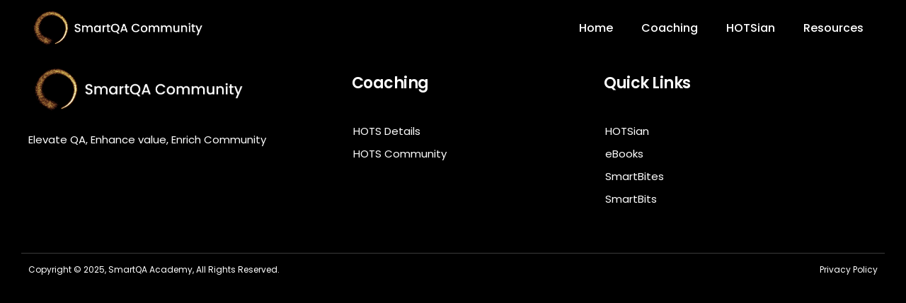

--- FILE ---
content_type: text/html; charset=UTF-8
request_url: https://smartqa.community/tag/career-development/
body_size: 14940
content:
<!DOCTYPE html>
<html lang="en-GB" class="no-js">
<head>
	<!-- keywords -->
	<meta charset="UTF-8" />
	<!-- viewport -->
	<meta name="viewport" content="width=device-width, initial-scale=1" />
	<!-- profile -->
	<link rel="profile" href="https://gmpg.org/xfn/11" />
	<title>career development &#8211; Smart QA Community</title>
<meta name='robots' content='max-image-preview:large' />
<link rel="alternate" type="application/rss+xml" title="Smart QA Community &raquo; Feed" href="https://smartqa.community/feed/" />
<link rel="alternate" type="application/rss+xml" title="Smart QA Community &raquo; Comments Feed" href="https://smartqa.community/comments/feed/" />
<link rel="alternate" type="application/rss+xml" title="Smart QA Community &raquo; career development Tag Feed" href="https://smartqa.community/tag/career-development/feed/" />
<style id='wp-img-auto-sizes-contain-inline-css'>
img:is([sizes=auto i],[sizes^="auto," i]){contain-intrinsic-size:3000px 1500px}
/*# sourceURL=wp-img-auto-sizes-contain-inline-css */
</style>
<link rel='stylesheet' id='bootstrap-css' href='https://smartqa.community/wp-content/themes/crafto/assets/css/bootstrap-grid.min.css?ver=5.3.6' media='all' />
<link rel='stylesheet' id='theme-bootstrap-lite-css' href='https://smartqa.community/wp-content/themes/crafto/assets/css/theme-bootstrap-lite.css?ver=1.2' media='all' />
<link rel='stylesheet' id='fontawesome-css' href='https://smartqa.community/wp-content/themes/crafto/assets/css/fontawesome.min.css?ver=6.7.2' media='all' />
<link rel='stylesheet' id='bootstrap-icons-css' href='https://smartqa.community/wp-content/themes/crafto/assets/css/bootstrap-icons.min.css?ver=1.11.3' media='all' />
<link rel='stylesheet' id='themify-css' href='https://smartqa.community/wp-content/themes/crafto/assets/css/themify-icons.css?ver=1.2' media='all' />
<link rel='stylesheet' id='simple-line-css' href='https://smartqa.community/wp-content/themes/crafto/assets/css/simple-line-icons.css?ver=1.2' media='all' />
<link rel='stylesheet' id='et-line-css' href='https://smartqa.community/wp-content/themes/crafto/assets/css/et-line-icons.css?ver=1.2' media='all' />
<link rel='stylesheet' id='feather-css' href='https://smartqa.community/wp-content/themes/crafto/assets/css/feather-icons.css?ver=1.2' media='all' />
<link rel='stylesheet' id='swiper-css' href='https://smartqa.community/wp-content/themes/crafto/assets/css/swiper-bundle.min.css?ver=11.2.6' media='all' />
<link rel='stylesheet' id='justified-gallery-css' href='https://smartqa.community/wp-content/themes/crafto/assets/css/justified-gallery.min.css?ver=3.8.1' media='all' />
<link rel='stylesheet' id='crafto-theme-header-css' href='https://smartqa.community/wp-content/themes/crafto/assets/css/theme-header.css?ver=1.2' media='all' />
<link rel='stylesheet' id='crafto-style-css' href='https://smartqa.community/wp-content/themes/crafto/style.css?ver=1.2' media='all' />
<link rel='stylesheet' id='crafto-grid-style-css' href='https://smartqa.community/wp-content/themes/crafto/assets/css/grid-style.css?ver=1.2' media='all' />
<link rel='stylesheet' id='crafto-responsive-css' href='https://smartqa.community/wp-content/themes/crafto/assets/css/responsive.css?ver=1.2' media='all' />
<style type="text/css" id="crafto-theme-dynamic-css">.scroll-progress{position:fixed;right:20px;z-index:111;top:50%;transition:all 0.3s linear;opacity:0;transform:translateY(-50%);mix-blend-mode:difference;visibility:hidden;}.scroll-progress.visible{opacity:1;visibility:visible;}.scroll-progress .scroll-top{display:flex;flex-direction:column;justify-content:center;align-items:center;cursor:pointer;}.scroll-progress .scroll-line{width:2px;height:60px;position:relative;background-color:rgba(255,255,255,0.15);color:inherit;display:block;}.scroll-progress .scroll-point{display:inline-block;width:100%;position:absolute;background-color:#fff;top:0px;left:0px;}.scroll-progress .scroll-text{transform:rotate(180deg);writing-mode:vertical-lr;margin-bottom:15px;color:#fff;font-size:11px;text-transform:uppercase;}.scroll-progress.scroll-to-top-left{right:inherit;left:20px;}.scroll-top-arrow{position:fixed;right:50px;z-index:111;top:auto;transform:none;bottom:50px;mix-blend-mode:inherit;transition:all 0.3s linear;opacity:0;}.scroll-top-arrow.scroll-to-top-left{right:auto;left:50px;}.scroll-top-arrow.visible{opacity:1;}.scroll-top-arrow  .scroll-top{background:#ffffff;font-size:17px;line-height:34px;box-shadow:0 0 25px rgba(23,23,23,.25);height:34px;width:34px;padding:0;color:#232323;border-radius:100%;display:flex;flex-direction:column;justify-content:center;align-items:center;}@media (max-width:1199px){.scroll-top-arrow.hide-in-tablet{display:none;}.scroll-progress.hide-in-tablet{display:none;}}@media (max-width:1199px){header .navbar .navbar-nav li .nav-link{padding:10px 15px;}.hamburger-menu-wrapper.top .crafto-left-menu-wrap{height:calc(100vh - 297px);width:440px;}}@media (min-width:992px){.navbar-expand-lg .navbar-toggler,.navbar-expand-lg button.navbar-toggler{display:none;background-color:transparent !important;box-shadow:none;}.navbar-expand-lg .navbar-collapse{display:flex!important;flex-basis:auto;}.navbar-expand-lg .navbar-nav{flex-direction:row;}.navbar-expand-lg .elementor-widget-crafto-mega-menu .toggle-menu-word{display:none;}.left-menu-modern .header-push-button{display:block;}header .navbar-nav li{display:flex;position:inherit;}.elementor-widget-crafto-mega-menu,.elementor-widget-crafto-mega-menu .elementor-widget-container,.elementor-widget-crafto-mega-menu .collapse,.elementor-widget-crafto-mega-menu .navbar-nav{height:100%;}header .navbar.disable-fixed,header .mini-header-main-wrapper.disable-fixed{transition:inherit;}header .navbar.disable-fixed:hover{transition:.3s;}}@media (max-width:991px){.admin-bar .left-sidebar-wrapper .header-left-wrapper{margin-top:0;}.admin-bar .left-sidebar-wrapper .header-left-wrapper .navbar-toggler{top:inherit;position:relative;}.admin-bar .left-menu-modern .navbar-toggler{top:63px;}header .navbar-brand .default-logo,header .navbar-brand .alt-logo{visibility:hidden !important;opacity:0 !important;width:0 !important;}header .navbar-brand .mobile-logo{visibility:visible !important;opacity:1 !important;width:auto !important;}header .navbar-brand{padding:22px 0;}header.sticky .navbar-brand,header.sticky .disable-fixed .navbar-brand{padding:22px 0;}header .navbar .navbar-collapse.show{overflow-y:auto !important;-webkit-overflow-scrolling:touch;}.elementor-widget-crafto-left-menu .elementor-widget-container{margin-top:0;margin-bottom:0;}.navbar-expand-lg .navbar-collapse{display:block !important;}.collapse:not(.show){display:none !important;}.navbar-collapse{left:0;position:absolute;top:100%;background:#fff;overflow:hidden;box-shadow:0 20px 15px 0 rgba(23,23,23,.05);max-height:calc(100dvh - 70px);width:100%;}.admin-bar .navbar-collapse{max-height:calc(100dvh - 115px);}[data-mobile-nav-style=classic] .navbar-collapse{width:100vw;flex-basis:inherit !important;box-shadow:0 20px 15px 0 rgba(23,23,23,0.05);}.navbar-nav{padding:15px 0 25px;text-align:left;flex-direction:column !important;}header .navbar .navbar-nav{padding:15px 15px 28px;}header .navbar-nav li{display:block;position:relative;}header .navbar .navbar-nav li .nav-link{padding:10px 15px;color:#232323;}header .navbar .navbar-nav li .nav-link:hover{color:#232323;}header .navbar-nav li .menu-item-label{top:-2px;}header .navbar .navbar-nav>li>.dropdown-toggle{display:block;width:32px;height:32px;font-size:17px;line-height:34px;position:absolute;top:4px;right:5px;text-align:center;color:#232323;transition:none;}.nav-item.show>.dropdown-toggle,.nav-item>.dropdown-toggle.show{transform:rotate(-180deg);}.navbar-expand-lg .navbar-toggler,.navbar-expand-lg button.navbar-toggler{top:-2px;display:inline-block;border:0;padding:0;background-color:transparent !important;}header .navbar .navbar-nav li:not(.default-megamenu) .megamenu-content{border:0;box-shadow:none;}header .navbar .navbar-nav li:not(.default-megamenu) .dropdown-menu,header .navbar .navbar-nav li:not(.full-width-megamenu) .dropdown-menu,.navbar-nav .nav-item.full-width-megamenu .megamenu-content{position:unset;}header .navbar .navbar-nav .dropdown.open .dropdown-menu,header .nav-item.dropdown.megamenu .menu-back-div{display:none;}header .nav-item.dropdown.megamenu .menu-back-div.show,header .navbar .navbar-nav li.simple-dropdown .dropdown-menu.show{display:block;}header .navbar .navbar-nav li .dropdown-menu,header .navbar .navbar-nav li.simple-dropdown .dropdown-menu,.default-megamenu .megamenu-content .e-con,header .navbar .navbar-nav li.default-megamenu .megamenu-content{width:100%;position:unset;top:0;left:0;background-color:transparent;box-shadow:none;animation:none !important;}header .navbar .navbar-nav li.simple-dropdown .dropdown-menu li{padding:0 30px 0 30px;}.default-megamenu .megamenu-content .e-con{--border-radius:0;--padding-top:0;--padding-bottom:0;--padding-left:30px;--padding-right:30px;--margin-left:0;--margin-right:0;--margin-top:0;--margin-bottom:0;--width:100%;}.default-megamenu .megamenu-content .e-con-full,.default-megamenu .megamenu-content .e-con-boxed{--content-width:100%;--width:100%;width:100%;}.navbar-nav .nav-item.full-width-megamenu .megamenu-content,.default-megamenu .megamenu-content{border:0;border-top:0;background-color:transparent;box-shadow:none;border-radius:0;padding:8px 15px 0;}.default-megamenu .megamenu-content{padding:0 30px 5px;}header .navbar .default-megamenu .megamenu-content>div>.elementor-element .e-con-inner{max-width:100%;}header .navbar .navbar-nav li:not(.default-megamenu) .megamenu-content li a{padding:0 0 5px 0;}header .navbar .navbar-nav li .megamenu-content .crafto-navigation-wrapper{margin-bottom:13px;margin-left:15px;}header .navbar .navbar-nav li .megamenu-content .elementor-widget-crafto-menu-list-items .crafto-navigation-wrapper{margin-bottom:0;margin-left:0;}.default-megamenu .megamenu-content ul li a{margin:0;}header nav .crafto-navigation-wrapper .title{margin:0 0 10px;}header .navbar .navbar-nav li.simple-dropdown .dropdown-menu li a{color:#232323;font-size:15px;font-weight:600;padding:3px 0;margin-bottom:5px;}header .navbar .navbar-nav .simple-dropdown .dropdown-menu>.dropdown{margin-bottom:17px;}header .navbar .navbar-nav .simple-dropdown .dropdown-menu>.dropdown:last-child{margin-bottom:0;}header .navbar .navbar-nav li.simple-dropdown .dropdown-menu{padding:7px 0 15px 0;}header .navbar .navbar-nav li.simple-dropdown .dropdown-menu li .dropdown-menu{width:100%;display:block;top:0 !important;box-shadow:none;border-radius:0;border:0;left:0 !important;margin:-2px 0 0 0;padding:0;position:initial !important;}header .navbar .navbar-nav li.simple-dropdown .dropdown-menu li .dropdown-menu li{padding:0;}header .navbar .navbar-nav li.simple-dropdown .dropdown-menu li .dropdown-menu li a{color:#828282;font-weight:500;font-size:15px;margin-bottom:0;}.simple-dropdown .sub-menu li .handler{display:none;}.dropdown-menu.megamenu-content .current-menu-ancestor>a,.dropdown-menu.megamenu-content .current-menu-item>a,.nav-item.dropdown.simple-dropdown .dropdown-menu>.dropdown.menu-item ul .current-menu-item>a,.nav-item.dropdown.simple-dropdown .dropdown-menu>.dropdown.menu-item ul .current-menu-ancestor>a{color:#232323;}.site-header .header-common-wrapper{background-color:#fff;}header .navbar .navbar-nav li:hover>.dropdown-toggle,header .navbar .navbar-nav li.active>.dropdown-toggle{color:#232323;}.default-megamenu .megamenu-content{width:100%;}.default-megamenu .megamenu-content ul,.default-megamenu .megamenu-content{width:auto;position:unset;margin:0;background-color:transparent;box-shadow:none;border-radius:0;}.default-megamenu .megamenu-content ul,li.default-megamenu .megamenu-content ul{padding:0;}li.default-megamenu .megamenu-content ul li .sub-menu-item{padding-left:15px;}header .navbar .navbar-nav li.default-megamenu .megamenu-content .crafto-navigation-wrapper{margin-left:0;}header .navbar .navbar-nav li.default-megamenu .megamenu-content ul li{display:block;}header .navbar .navbar-nav li.default-megamenu .megamenu-content ul li ul{position:unset;left:0;top:0;display:block;}header .navbar .navbar-nav li.default-megamenu .megamenu-content ul li ul li{padding-right:0;}header .search-form-wrapper .search-form-icon,header .search-form-wrapper .search-form-icon .elementor-icon{color:#232323;top:0px;}.navbar-nav .dropdown-menu{border:0;}.navbar-nav .nav-item.full-width-megamenu .megamenu-content{top:0;width:100%;left:0;right:0;margin-inline-start:0;margin-inline-end:0;max-width:100%;}.verticalbar-wrap,.verticalbar-wrap.verticalbar-position-left,.verticalbar-wrap.verticalbar-position-right,header.sticky.sticky-active .header-reverse .nav > .elementor > .elementor-element.verticalbar-wrap,header > .elementor > .elementor-element.verticalbar-wrap,header .navbar > .elementor > .elementor-element.verticalbar-wrap{background-color:transparent;}.default-megamenu .megamenu-content .e-con,.full-width-megamenu .elementor> .e-con{box-shadow:none !important;}.navbar-collapse-show[data-mobile-nav-style=full-screen-menu]{overflow:hidden;}.navbar-collapse-show[data-mobile-nav-style=full-screen-menu] .navbar .navbar-nav{padding:0;}[data-mobile-nav-style=full-screen-menu] .navbar-full-screen-menu-inner{background-image:linear-gradient(to right top,#0039e3,#4132e0,#5e28dd,#741bd9,#8600d4);visibility:hidden;overflow:hidden !important;width:100vw;height:100vh !important;position:fixed;top:-100vh;left:0;z-index:9999;display:flex !important;justify-content:center;transition:all 0.4s ease-out;transition-delay:0.6s;background-size:cover;background-position:center center;}.navbar-collapse-show[data-mobile-nav-style=full-screen-menu] .navbar-full-screen-menu-inner{top:0;visibility:visible !important;transition:all 0.2s ease-in;transition-delay:0.2s;}[data-mobile-nav-style=full-screen-menu] .navbar-full-screen-menu-inner .navbar-collapse{position:inherit;left:0;top:0;width:100%;height:100%;padding:100px 0;max-height:100%;box-shadow:none;background:0 0;display:flex !important;justify-content:center !important;}[data-mobile-nav-style=full-screen-menu] .navbar-full-screen-menu-inner .navbar-nav{padding:15px;margin:0;width:100%;}[data-mobile-nav-style=full-screen-menu] .navbar-full-screen-menu-inner .navbar-nav li .nav-link svg,[data-mobile-nav-style=full-screen-menu] .navbar-full-screen-menu-inner .navbar-nav li.simple-dropdown .dropdown-menu li a svg{width:1em;}[data-mobile-nav-style=full-screen-menu] .navbar-modern-inner .nav-item.dropdown.megamenu .menu-back-div .e-child ul{margin-bottom:20px;}[data-mobile-nav-style=full-screen-menu] .navbar-full-screen-menu-inner .nav-item.dropdown.megamenu .menu-back-div,[data-mobile-nav-style=full-screen-menu] .navbar-full-screen-menu-inner .simple-dropdown>.dropdown-menu{border-radius:0;background-color:transparent;transform:translate3d(0,0,0px) !important;position:inherit !important;padding:8px 15px;margin-bottom:0;margin-top:0;}[data-mobile-nav-style=full-screen-menu] .navbar-full-screen-menu-inner .mCustomScrollBox{height:auto;width:85%;margin:0 auto;}[data-mobile-nav-style=full-screen-menu] .navbar-full-screen-menu-inner .navbar-nav .nav-item .nav-link{display:inline-block;line-height:25px;font-size:17px;color:#fff;padding:10px 0;letter-spacing:.5px;}[data-mobile-nav-style=full-screen-menu] .navbar-full-screen-menu-inner .navbar-nav .nav-item.active .nav-link,[data-mobile-nav-style=full-screen-menu] .navbar-full-screen-menu-inner .navbar-nav .nav-item.current-menu-item .nav-link{color:rgba(255,255,255,0.6);}.navbar .navbar-nav .nav-item .dropdown-toggle,.navbar-modern-inner .navbar-nav .nav-item .dropdown-toggle,.navbar-full-screen-menu-inner .navbar-nav .nav-item .dropdown-toggle{display:flex;justify-content:center;align-items:center;width:40px;height:40px;right:5px;position:absolute;top:0;text-align:center;color:#232323;}[data-mobile-nav-style=full-screen-menu] .navbar-full-screen-menu-inner .megamenu-content h5{font-size:15px;font-weight:600;color:#fff;margin-top:0;}[data-mobile-nav-style=full-screen-menu] .navbar-full-screen-menu-inner .nav-item.dropdown.megamenu .menu-back-div{color:#fff;line-height:normal;padding-bottom:5px;font-size:15px;}[data-mobile-nav-style=full-screen-menu] .navbar-full-screen-menu-inner .dropdown-menu.megamenu-content li.active a,[data-mobile-nav-style=full-screen-menu] .navbar-full-screen-menu-inner .dropdown-menu.megamenu-content li a:hover{color:rgba(255,255,255,0.6);}[data-mobile-nav-style=full-screen-menu] .navbar-full-screen-menu-inner .nav-item.dropdown.megamenu .menu-back-div ul{margin-bottom:15px;padding:0;}[data-mobile-nav-style=full-screen-menu] .navbar-full-screen-menu-inner .nav-item.dropdown.megamenu .menu-back-div ul:last-child{list-style:none;}[data-mobile-nav-style=full-screen-menu] .navbar-full-screen-menu-inner .nav-item.dropdown.simple-dropdown .dropdown-menu .dropdown .dropdown-menu{display:block;line-height:normal;background-color:transparent;padding-top:0;padding-bottom:10px;}[data-mobile-nav-style=full-screen-menu] .navbar-full-screen-menu-inner .nav-item.dropdown.simple-dropdown .navbar-nav>.nav-item{padding-bottom:15px;}[data-mobile-nav-style=full-screen-menu] .navbar-full-screen-menu-inner .dropdown-menu.megamenu-content li{line-height:normal;font-size:16px;background-color:transparent;display:block;padding-top:0;}[data-mobile-nav-style=full-screen-menu] .navbar-full-screen-menu-inner .nav-item .megamenu-content a,[data-mobile-nav-style=full-screen-menu] .navbar-full-screen-menu-inner .nav-item.dropdown.simple-dropdown .dropdown-menu>.dropdow{font-size:15px;padding:0;display:flex;align-items:center;position:relative;}[data-mobile-nav-style=full-screen-menu] .navbar-full-screen-menu-inner .nav-item .megamenu-content a{color:rgba(255,255,255,0.6);}[data-mobile-nav-style=full-screen-menu] .navbar-full-screen-menu-inner li.default-megamenu ul li .submenu-icon-content p{font-size:15px;}[data-mobile-nav-style=full-screen-menu] .navbar-full-screen-menu-inner .nav-item .megamenu-content a .submenu-icon-content p{margin:0;}[data-mobile-nav-style=full-screen-menu] .navbar-full-screen-menu-inner .nav-item.dropdown.simple-dropdown .dropdown-menu>.dropdown{margin-bottom:0;line-height:normal;}[data-mobile-nav-style=full-screen-menu] .navbar-full-screen-menu-inner .nav-item.dropdown.simple-dropdown .dropdown-menu .dropdown a,[data-mobile-nav-style=full-screen-menu] .navbar-full-screen-menu-inner .nav-item.dropdown.simple-dropdown .dropdown-menu .dropdown .dropdown-menu li>a,[data-mobile-nav-style=full-screen-menu] .navbar-full-screen-menu-inner .nav-item.dropdown.simple-dropdown .dropdown-menu .dropdown .dropdown-menu li.menu-item-has-children>a{padding:3px 0 3px;font-size:15px;margin-top:0;color:#fff;opacity:1;display:inline-block;}[data-mobile-nav-style=full-screen-menu] .navbar-full-screen-menu-inner .nav-item.dropdown.simple-dropdown .dropdown-menu .dropdown>a,[data-mobile-nav-style=full-screen-menu] .navbar-full-screen-menu-inner .nav-item.dropdown.simple-dropdown .dropdown-menu>.menu-item>a,[data-mobile-nav-style=full-screen-menu] .navbar-full-screen-menu-inner .nav-item.dropdown.simple-dropdown .dropdown-menu>.menu-item>ul.sub-menu.dropdown-menu>li.menu-item-has-children>a{color:rgba(255,255,255,0.7);margin-bottom:0;font-size:16px;padding:0 0 5px;line-height:normal;display:inline-block;}[data-mobile-nav-style=full-screen-menu] .navbar-full-screen-menu-inner .simple-dropdown>.dropdown-menu li:last-child>ul{margin-bottom:0;padding-bottom:5px;}[data-mobile-nav-style=full-screen-menu] .navbar-full-screen-menu-inner .simple-dropdown>.dropdown-menu{padding-bottom:7px;padding-top:0;}[data-mobile-nav-style=full-screen-menu] .navbar-full-screen-menu-inner .simple-dropdown .dropdown-menu .dropdown:hover>a,[data-mobile-nav-style=full-screen-menu] .navbar-full-screen-menu-inner .simple-dropdown .dropdown-menu .dropdown a:hover,[data-mobile-nav-style=full-screen-menu] .navbar-full-screen-menu-inner .simple-dropdown .dropdown-menu .dropdown a.active,[data-mobile-nav-style=full-screen-menu] .navbar-full-screen-menu-inner .simple-dropdown .dropdown-menu .dropdown a:focus,[data-mobile-nav-style=full-screen-menu] .navbar-full-screen-menu-inner .simple-dropdown .dropdown-menu .dropdown.active>a,[data-mobile-nav-style=full-screen-menu] .navbar-full-screen-menu-inner .simple-dropdown .dropdown-menu .current-menu-item>a,[data-mobile-nav-style=full-screen-menu] .navbar-full-screen-menu-inner .nav-item.dropdown.simple-dropdown .dropdown-menu .dropdown .dropdown-menu li.current-menu-item>a,[data-mobile-nav-style=full-screen-menu] .navbar-full-screen-menu-inner .dropdown-menu.megamenu-content li.current-menu-item>a,[data-mobile-nav-style=full-screen-menu] .navbar-full-screen-menu-inner .dropdown-menu.megamenu-content li.current_page_item>a{color:rgba(255,255,255,0.6);}.navbar-collapse-show[data-mobile-nav-style=full-screen-menu] .navbar-full-screen-menu-inner .dropdown-toggle{opacity:1}[data-mobile-nav-style=full-screen-menu] .navbar-full-screen-menu-inner .navbar-toggler{background-color:transparent;position:absolute;right:30px;top:35px;margin:0;padding:0;border-radius:0;box-shadow:none;}.navbar-collapse-show[data-mobile-nav-style=full-screen-menu] .navbar-full-screen-menu-inner .navbar-toggler{transition:all 0.5s ease-in;transition-delay:0.8s;background-color:transparent;padding:0;border-radius:0;box-shadow:none;}[data-mobile-nav-style=full-screen-menu] .navbar-full-screen-menu-inner .navbar-toggler-line{background-color:#fff;}[data-mobile-nav-style=full-screen-menu] .navbar-full-screen-menu-inner .navbar-nav .nav-item .dropdown-toggle{color:#fff;top:8px;right:0;}[data-mobile-nav-style=full-screen-menu] .navbar-full-screen-menu-inner .navbar-nav .nav-item .sub-menu .dropdown-toggle{display:none;}[data-mobile-nav-style=full-screen-menu] .navbar-full-screen-menu-inner .navbar-nav>.nav-item{border-bottom:1px solid rgba(255,255,255,.1);padding:5px 0px;transform:scale(1.15) translateY(-30px);opacity:0;transition:transform 0.5s cubic-bezier(0.4,0.01,0.165,0.99),opacity 0.6s cubic-bezier(0.4,0.01,0.165,0.99);}.navbar-collapse-show[data-mobile-nav-style=full-screen-menu] .navbar-nav>.nav-item{transform:scale(1) translateY(0px);opacity:1;}[data-mobile-nav-style=full-screen-menu] .navbar-full-screen-menu-inner .navbar-nav>.nav-item:last-child{border-bottom:0;}[data-mobile-nav-style=full-screen-menu] .navbar-full-screen-menu-inner .navbar-nav>.nav-item:nth-child(1){transition-delay:0.49s;}[data-mobile-nav-style=full-screen-menu] .navbar-full-screen-menu-inner .navbar-nav>.nav-item:nth-child(2){transition-delay:0.42s;}[data-mobile-nav-style=full-screen-menu] .navbar-full-screen-menu-inner .navbar-nav>.nav-item:nth-child(3){transition-delay:0.35s;}[data-mobile-nav-style=full-screen-menu] .navbar-full-screen-menu-inner .navbar-nav>.nav-item:nth-child(4){transition-delay:0.28s;}[data-mobile-nav-style=full-screen-menu] .navbar-full-screen-menu-inner .navbar-nav>.nav-item:nth-child(5){transition-delay:0.21s;}[data-mobile-nav-style=full-screen-menu] .navbar-full-screen-menu-inner .navbar-nav>.nav-item:nth-child(6){transition-delay:0.14s;}[data-mobile-nav-style=full-screen-menu] .navbar-full-screen-menu-inner .navbar-nav>.nav-item:nth-child(7){transition-delay:0.07s;}[data-mobile-nav-style=full-screen-menu] .navbar-full-screen-menu-inner .navbar-nav>.nav-item:nth-child(8){transition-delay:0s;}[data-mobile-nav-style=full-screen-menu] .navbar-full-screen-menu-inner .navbar-nav>.nav-item:nth-child(9){transition-delay:-0.07s;}[data-mobile-nav-style=full-screen-menu] .navbar-full-screen-menu-inner .navbar-nav>.nav-item:nth-child(10){transition-delay:-0.14s;}[data-mobile-nav-style=full-screen-menu] .navbar-full-screen-menu-inner .navbar-nav>.nav-item:nth-child(11){transition-delay:-0.21s;}[data-mobile-nav-style=full-screen-menu] .navbar-full-screen-menu-inner .navbar-nav>.nav-item:nth-child(12){transition-delay:-0.28s;}[data-mobile-nav-style=full-screen-menu] .navbar-full-screen-menu-inner .navbar-nav>.nav-item:nth-child(13){transition-delay:-0.35s;}[data-mobile-nav-style=full-screen-menu] .navbar-full-screen-menu-inner .navbar-nav>.nav-item:nth-child(14){transition-delay:-0.42s;}[data-mobile-nav-style=full-screen-menu] .navbar-full-screen-menu-inner .navbar-nav>.nav-item:nth-child(15){transition-delay:-0.49s;}.navbar-collapse-show[data-mobile-nav-style=full-screen-menu] .navbar-full-screen-menu-inner .navbar-nav>.nav-item:nth-child(1){transition-delay:0.27s;}.navbar-collapse-show[data-mobile-nav-style=full-screen-menu] .navbar-full-screen-menu-inner .navbar-nav>.nav-item:nth-child(2){transition-delay:0.34s;}.navbar-collapse-show[data-mobile-nav-style=full-screen-menu] .navbar-full-screen-menu-inner .navbar-nav>.nav-item:nth-child(3){transition-delay:0.41s;}.navbar-collapse-show[data-mobile-nav-style=full-screen-menu] .navbar-full-screen-menu-inner .navbar-nav>.nav-item:nth-child(4){transition-delay:0.48s;}.navbar-collapse-show[data-mobile-nav-style=full-screen-menu] .navbar-full-screen-menu-inner .navbar-nav>.nav-item:nth-child(5){transition-delay:0.55s;}.navbar-collapse-show[data-mobile-nav-style=full-screen-menu] .navbar-full-screen-menu-inner .navbar-nav>.nav-item:nth-child(6){transition-delay:0.62s;}.navbar-collapse-show[data-mobile-nav-style=full-screen-menu] .navbar-full-screen-menu-inner .navbar-nav>.nav-item:nth-child(7){transition-delay:0.69s;}.navbar-collapse-show[data-mobile-nav-style=full-screen-menu] .navbar-full-screen-menu-inner .navbar-nav>.nav-item:nth-child(8){transition-delay:0.76s;}.navbar-collapse-show[data-mobile-nav-style=full-screen-menu] .navbar-full-screen-menu-inner .navbar-nav>.nav-item:nth-child(9){transition-delay:0.83s;}.navbar-collapse-show[data-mobile-nav-style=full-screen-menu] .navbar-full-screen-menu-inner .navbar-nav>.nav-item:nth-child(10){transition-delay:0.9s;}.navbar-collapse-show[data-mobile-nav-style=full-screen-menu] .navbar-full-screen-menu-inner .navbar-nav>.nav-item:nth-child(11){transition-delay:0.97s;}.navbar-collapse-show[data-mobile-nav-style=full-screen-menu] .navbar-full-screen-menu-inner .navbar-nav>.nav-item:nth-child(12){transition-delay:1.04s;}.navbar-collapse-show[data-mobile-nav-style=full-screen-menu] .navbar-full-screen-menu-inner .navbar-nav>.nav-item:nth-child(13){transition-delay:1.11s;}.navbar-collapse-show[data-mobile-nav-style=full-screen-menu] .navbar-full-screen-menu-inner .navbar-nav>.nav-item:nth-child(14){transition-delay:1.18s;}.navbar-collapse-show[data-mobile-nav-style=full-screen-menu] .navbar-full-screen-menu-inner .navbar-nav>.nav-item:nth-child(15){transition-delay:1.25s;}[data-mobile-nav-style=full-screen-menu] .navbar-collapse.collapsing .mCSB_scrollTools,[data-mobile-nav-style=full-screen-menu] .navbar-collapse.collapse .mCSB_scrollTools{opacity:0;}[data-mobile-nav-style=full-screen-menu] .navbar-collapse.collapse.show .mCSB_scrollTools{opacity:1;}[data-mobile-nav-style=full-screen-menu] ul.navbar-nav>li.nav-item.current-menu-ancestor>a{color:rgba(255,255,255,0.6);}[data-mobile-nav-style=full-screen-menu] .navbar-full-screen-menu-inner .mCustomScrollBox>.mCSB_container{margin-right:0;padding:0 20px;}[data-mobile-nav-style=full-screen-menu] .navbar-full-screen-menu-inner .elementor-widget-crafto-simple-navigation,[data-mobile-nav-style=full-screen-menu] .navbar-full-screen-menu-inner .elementor-widget-crafto-simple-navigation .elementor-widget-container,[data-mobile-nav-style=full-screen-menu] .navbar-full-screen-menu-inner .elementor-widget-crafto-simple-navigation{width:100%;}[data-mobile-nav-style=full-screen-menu] .navbar-full-screen-menu-inner .nav-item.dropdown.megamenu .menu-back-div .elementor-element .e-con-inner .e-child:last-child .elementor-element .elementor-widget-container .crafto-navigation-wrapper ul{margin-bottom:10px;}[data-mobile-nav-style=modern] .page-layout,[data-mobile-nav-style=modern] .box-layout{background-color:#fff;}[data-mobile-nav-style=modern] header .navbar-collapse{display:none !important;}[data-mobile-nav-style=modern] .navbar-modern-inner .navbar-nav{width:100%;padding:0;}[data-mobile-nav-style=modern] .navbar-modern-inner .navbar-collapse.show{height:100%;}[data-mobile-nav-style=modern] .navbar-modern-inner .navbar-toggler-line{background-color:#fff;}[data-mobile-nav-style=modern] .navbar-modern-inner .nav-item a,[data-mobile-nav-style=modern] .navbar-modern-inner .nav-item i,[data-mobile-nav-style=modern] .navbar-modern-inner .simple-dropdown .dropdown-menu .dropdown a.active,[data-mobile-nav-style=modern] .navbar-modern-inner .nav-item.dropdown.simple-dropdown .dropdown-menu>.dropdown>a,[data-mobile-nav-style=modern] .navbar-modern-inner .nav-item.dropdown.simple-dropdown .dropdown-menu .dropdown a,[data-mobile-nav-style=modern] .navbar-modern-inner .nav-item.dropdown.simple-dropdown .dropdown-menu>.menu-item>a{color:#fff;right:0;font-size:16px;font-weight:600;padding:0;display:flex;align-self:stretch;align-items:center;flex-wrap:nowrap;}[data-mobile-nav-style=modern] .navbar-modern-inner .simple-dropdown .dropdown-menu .current-menu-item>a{text-decoration:underline;}[data-mobile-nav-style=modern] .navbar-modern-inner .nav-item i{font-size:14px;text-align:center;justify-content:center;align-items:center;}[data-mobile-nav-style=modern] .navbar-modern-inner .nav-item i.dropdown-toggle{font-size:16px;font-weight:600;padding:0;top:8px;color:#fff;}[data-mobile-nav-style=modern] .navbar-modern-inner .nav-item .megamenu-content .title{font-size:15px;font-weight:500;color:#fff;opacity:1;margin-top:0;margin-bottom:10px;}[data-mobile-nav-style=modern] .navbar-modern-inner .nav-item .megamenu-content a,[data-mobile-nav-style=modern] .navbar-modern-inner .nav-item.dropdown.simple-dropdown .dropdown-menu>.dropdown>a{font-size:14px;padding:0}[data-mobile-nav-style=modern] .navbar-modern-inner .nav-item.dropdown.megamenu .menu-back-div{color:#fff;position:inherit !important;margin-bottom:15px;margin-top:15px;right:0;}[data-mobile-nav-style=modern] .navbar-modern-inner .nav-item.dropdown.megamenu .menu-back-div ul{padding:0;list-style:none;margin-bottom:0;}[data-mobile-nav-style=modern] .navbar-modern-inner .nav-item.dropdown.megamenu .menu-back-div .e-child:last-child ul{margin-bottom:0;}[data-mobile-nav-style=modern] .navbar-modern-inner .dropdown-menu.megamenu-content li,[data-mobile-nav-style=modern] .navbar-modern-inner .nav-item.dropdown.simple-dropdown .dropdown-menu .dropdown .dropdown-menu{line-height:normal;font-size:15px;background-color:transparent;}[data-mobile-nav-style=modern] .navbar-modern-inner .nav-item.dropdown.megamenu .menu-back-div,[data-mobile-nav-style=modern] .navbar-modern-inner .simple-dropdown>.dropdown-menu{border-radius:0;background-color:transparent;transform:translate3d(0,0,0px) !important;position:inherit !important;padding:0;margin-bottom:0;margin-top:10px;}[data-mobile-nav-style=modern] .navbar-modern-inner .simple-dropdown>.dropdown-menu{padding-top:8px;padding-bottom:2px;}[data-mobile-nav-style=modern] .navbar-modern-inner .simple-dropdown>.dropdown-menu li:last-child>ul{margin-bottom:0;}[data-mobile-nav-style=modern] .navbar-modern-inner .nav-item.dropdown.simple-dropdown .dropdown-menu .dropdown .dropdown-menu li{padding:0;}[data-mobile-nav-style=modern] .navbar-modern-inner .nav-item.dropdown.simple-dropdown .dropdown-menu .dropdown .dropdown-menu{margin-bottom:5px;display:block;margin-top:-3px;}[data-mobile-nav-style=modern] .navbar-modern-inner .nav-item.dropdown.simple-dropdown .dropdown-menu .dropdown>a,[data-mobile-nav-style=modern] .navbar-modern-inner .nav-item.dropdown.simple-dropdown .dropdown-menu>.menu-item>a,[data-mobile-nav-style=modern] .navbar-modern-inner .nav-item.dropdown.simple-dropdown .dropdown-menu>.menu-item>ul.sub-menu.dropdown-menu>li.menu-item-has-children>a{color:rgba(255,255,255,0.7);font-size:15px;margin-top:5px;padding:0;}[data-mobile-nav-style=modern] .navbar-modern-inner .nav-item.dropdown.simple-dropdown .dropdown-menu .dropdown>.dropdown-toggle-clone,[data-mobile-nav-style=modern] .navbar-modern-inner .nav-item.dropdown.simple-dropdown .dropdown-menu .dropdown .dropdown-menu li .dropdown-toggle-clone{display:none;}[data-mobile-nav-style=modern] .navbar-modern-inner .nav-item.dropdown.simple-dropdown .dropdown-menu .dropdown .dropdown-menu li>a,[data-mobile-nav-style=modern] .navbar-modern-inner .nav-item.dropdown.simple-dropdown .dropdown-menu .dropdown .dropdown-menu li.menu-item-has-children>a{margin-bottom:6px;font-size:15px;color:#fff;opacity:1;font-weight:500;}[data-mobile-nav-style=modern] .navbar-modern-inner .simple-dropdown .dropdown-menu .dropdown:hover>a,[data-mobile-nav-style=modern] .navbar-modern-inner .simple-dropdown .dropdown-menu .dropdown a:hover,[data-mobile-nav-style=modern] .navbar-modern-inner .simple-dropdown .dropdown-menu .dropdown a.active,[data-mobile-nav-style=modern] .navbar-modern-inner .simple-dropdown .dropdown-menu .dropdown a:focus,[data-mobile-nav-style=modern] .navbar-modern-inner .simple-dropdown .dropdown-menu .dropdown.active>a,[data-mobile-nav-style=modern] .navbar-modern-inner .simple-dropdown .dropdown-menu .current-menu-item>a,[data-mobile-nav-style=modern] .navbar-modern-inner .nav-item.dropdown.simple-dropdown .dropdown-menu .dropdown .dropdown-menu li.current-menu-item>a,[data-mobile-nav-style=modern] .navbar-modern-inner .dropdown-menu.megamenu-content li.current-menu-item>a,[data-mobile-nav-style=modern] .navbar-modern-inner .dropdown-menu.megamenu-content li.current_page_item>a{color:rgba(255,255,255,0.6);}[data-mobile-nav-style=modern] .navbar-modern-inner .mCustomScrollBox{height:auto;width:100%;}[data-mobile-nav-style=modern] .navbar-modern-inner .nav-item.dropdown.simple-dropdown .dropdown-menu .dropdown a{padding:0;color:#fff;opacity:1;}[data-mobile-nav-style=modern] .navbar-modern-inner .simple-dropdown .dropdown-menu .dropdown a .dropdown-toggle{display:none;right:13px;top:4px;transform:translateY(0);}[data-mobile-nav-style=modern] .navbar-modern-inner .dropdown-menu.megamenu-content li.active a,[data-mobile-nav-style=modern] .navbar-modern-inner .dropdown-menu.megamenu-content li a:hover{color:rgba(255,255,255,0.6);}.navbar-collapse-show[data-mobile-nav-style=modern]{overflow:hidden;padding-top:0;}[data-mobile-nav-style=modern] .navbar-modern-inner{opacity:0;visibility:hidden;overflow:visible !important;width:70vw;height:100vh !important;position:fixed;top:0;right:-40vw;z-index:90;display:flex !important;justify-content:center;transition-duration:0.75s;transform:translate3d(30vw,0,0);}.navbar-collapse-show[data-mobile-nav-style=modern] .navbar-modern-inner{right:0;opacity:1;visibility:visible !important;display:flex !important;transition-delay:0.1s;transform:translate3d(0,0,0);}[data-mobile-nav-style=modern] .navbar-show-modern-bg{display:inline-block;width:100vw;height:100vh;position:fixed;top:0;left:0;z-index:-1;opacity:0;background-image:linear-gradient(to right top,#0039e3,#4132e0,#5e28dd,#741bd9,#8600d4);transform:scale(1.75);transition:opacity 0s,-webkit-transform .3s;transition:opacity 0s,transform .3s;transition:opacity 0s,transform .3s,-webkit-transform .3s;transition-delay:1s;}.navbar-collapse-show[data-mobile-nav-style=modern] .navbar-show-modern-bg{transform:scale(1);opacity:1;transition-delay:0s;}[data-mobile-nav-style=modern] .navbar,[data-mobile-nav-style=modern] .sticky.header-appear .header-reverse-scroll,[data-mobile-nav-style=modern] header .top-bar+.navbar.fixed-top,[data-mobile-nav-style=modern] .mini-header-main-wrapper{transition-duration:0.75s;}[data-mobile-nav-style=modern] .navbar,[data-mobile-nav-style=modern] .page-layout,[data-mobile-nav-style=modern] .box-layout,[data-mobile-nav-style=modern] .top-bar,[data-mobile-nav-style=modern] footer,[data-mobile-nav-style=modern] .mini-header-main-wrapper,[data-mobile-nav-style=modern] header.sticky.sticky-active .header-reverse{transition:transform .75s;}.navbar-collapse-show[data-mobile-nav-style=modern] header .navbar,.navbar-collapse-show[data-mobile-nav-style=modern] .page-layout,.navbar-collapse-show[data-mobile-nav-style=modern] .box-layout,.navbar-collapse-show[data-mobile-nav-style=modern] header .top-bar,.navbar-collapse-show[data-mobile-nav-style=modern] footer,.navbar-collapse-show[data-mobile-nav-style=modern] header .mini-header-main-wrapper{transform:translate3d(-70vw,0,0);}[data-mobile-nav-style=modern] .navbar-modern-inner .navbar-toggler{position:absolute;right:35px;top:35px;margin:0;}[data-mobile-nav-style=modern] .navbar-modern-inner .navbar-collapse{position:static;left:0;top:0;width:100%;height:100%;background:transparent;padding:100px 85px;box-shadow:none;max-height:100%;display:flex !important;justify-content:center !important;}.navbar-collapse-show[data-mobile-nav-trigger-alignment=left][data-mobile-nav-style=modern] .navbar-modern-inner .navbar-toggler .navbar-collapse-show[data-mobile-nav-trigger-alignment=left][data-mobile-nav-style=modern] .navbar{position:absolute;}.navbar-collapse-show[data-mobile-nav-trigger-alignment=left][data-mobile-nav-style=modern] .navbar,.navbar-collapse-show[data-mobile-nav-trigger-alignment=left][data-mobile-nav-style=modern] .page-layout,.navbar-collapse-show[data-mobile-nav-trigger-alignment=left][data-mobile-nav-style=modern] .box-layout,.navbar-collapse-show[data-mobile-nav-trigger-alignment=left][data-mobile-nav-style=modern] .top-bar,.navbar-collapse-show[data-mobile-nav-trigger-alignment=left][data-mobile-nav-style=modern] footer,.navbar-collapse-show[data-mobile-nav-trigger-alignment=left][data-mobile-nav-style=modern] header .mini-header-main-wrapper{transform:translate3d(70vw,0,0);}[data-mobile-nav-trigger-alignment=left] .navbar-modern-inner{width:70vw;right:inherit;left:-30vw;transform:translate3d(-30vw,0,0);}.navbar-collapse-show[data-mobile-nav-trigger-alignment=left] .navbar-modern-inner{left:0;right:inherit;}[data-mobile-nav-trigger-alignment=left] .navbar-modern-inner .navbar-collapse{right:0;left:inherit;padding-right:10vw;padding-left:10vw;}[data-mobile-nav-trigger-alignment=left][data-mobile-nav-style=modern] .parallax{background-attachment:scroll !important;}[data-mobile-nav-style=modern] .navbar-nav>.nav-item{border-bottom:1px solid rgba(255,255,255,.1);padding-top:10px;padding-bottom:12px;}[data-mobile-nav-style=modern] .navbar-nav>.nav-item:last-child{border-bottom:0;}[data-mobile-nav-style=modern] .nav-item>.dropdown-toggle{top:7px;}[data-mobile-nav-style=modern] .navbar-nav>.nav-item.current-menu-ancestor>a{color:rgba(255,255,255,0.6);}[data-mobile-nav-trigger-alignment=right][data-mobile-nav-style=modern] .navbar-modern-inner .navbar-toggler{display:none;}[data-mobile-nav-style=modern] .navbar-nav>.nav-item.current-menu-item>.nav-link,[data-mobile-nav-style=modern] .navbar-nav>.nav-item.current-menu-ancestor>.nav-link,[data-mobile-nav-style=modern] .navbar-nav>.nav-item.active .nav-link,[data-mobile-nav-style=modern] .navbar-nav>.nav-item>a.active{color:rgba(255,255,255,0.6);}.header-push-button .push-button span{background-color:#232323;}[data-mobile-nav-style=modern] .navbar-modern-inner .nav-item i{font-weight:inherit;}.navbar-collapse-show[data-mobile-nav-style=modern] .page-layout,.navbar-collapse-show[data-mobile-nav-trigger-alignment=left][data-mobile-nav-style=modern] .page-layout,.navbar-collapse-show[data-mobile-nav-style=modern] .box-layout,.navbar-collapse-show[data-mobile-nav-trigger-alignment=left][data-mobile-nav-style=modern] .box-layout{overflow:hidden;}body[data-mobile-nav-style=modern] .navbar-modern-inner .nav-item.dropdown.simple-dropdown .dropdown-menu>.menu-item:last-child{border-bottom:0 !important;}.left-sidebar-wrapper{padding-left:0;}.left-sidebar-wrapper .header-left-wrapper{position:fixed;left:0;top:0;text-align:left !important;width:100%;z-index:9;height:auto;}.left-sidebar-wrapper header.site-header{left:-300px;height:100%;top:0;padding-top:60px;align-items:start;transition-duration:.3s;}.left-menu-classic-section,.left-sidebar-wrapper .header-left-wrapper .left-menu-classic-section{left:-290px !important;z-index:-1;overflow:visible;height:100%;top:0;width:290px;position:fixed;display:block !important;background-color:#fff;transition:all .3s ease-in-out;overflow:auto;}.navbar-collapse-show .left-menu-classic-section,.navbar-collapse-show .left-sidebar-wrapper header.site-header,.navbar-collapse-show .left-sidebar-wrapper .header-left-wrapper .left-menu-classic-section{left:0 !important;}.left-menu-classic-section .navbar-collapse{padding:0;left:0 !important;overflow:visible;height:auto !important;top:0;width:100%;position:relative;display:block !important;box-shadow:none;max-height:100%;background-color:transparent;}header .navbar.left-menu-modern.header-left-wrapper{border-bottom:0;padding:0;overflow-y:visible;}header .navbar.left-menu-modern{height:auto;width:100vw;display:block;}.show-menu .left-menu-modern .hamburger-menu-wrapper{right:0;}.show-menu .left-menu-modern .hamburger-menu-wrapper.left{right:initial;left:0;}.left-menu-modern .collapse:not(.show){display:block !important;}.left-menu-modern .sub-menu-item.collapse:not(.show){display:none !important;}.left-menu-modern .navbar-collapse{left:0;position:initial;top:0;background:transparent;overflow:hidden;box-shadow:none;max-height:initial;width:100%;}body.left-menu-modern{padding-left:0;}.hamburger-menu-wrapper.top .crafto-left-menu-wrap{width:460px;}.hamburger-menu-wrapper.top .navbar-collapse{left:0;position:initial;top:0;background:transparent;overflow:visible;box-shadow:none;max-height:initial;width:100%;display:block !important;}.hamburger-menu-wrapper.top .close-menu{right:30px;top:30px;}header .navbar ul.navbar-nav-clone{padding-bottom:0;}header .navbar ul.navbar-nav-clone + ul{padding-top:0;}header .navbar .megamenu-content .categories-box a{padding-bottom:0}header .navbar .megamenu-content .product-taxonomy-style-4 .categories-box .category span.hover{margin-left:-32px;}header .navbar .megamenu-content .product-taxonomy-style-4 .categories-box .category:hover span{transform:translateX(0);}header .navbar .megamenu-content .product-taxonomy-style-4 .categories-box .category{padding:2px 5px !important;}header .navbar .megamenu-content .product-taxonomy-style-4 .categories-box .category:hover span.hover{margin-left:-15px;}.navbar-collapse .navbar-nav li.simple-dropdown ul.sub-menu li.menu-item-has-children:hover > a{padding-left:0 !important;}}@media (max-width:767px){header .navbar .navbar-nav{padding:15px 0;}[data-mobile-nav-style=full-screen-menu] .navbar-full-screen-menu-inner .navbar-collapse{padding:60px 0}[data-mobile-nav-style=full-screen-menu] .navbar-full-screen-menu-inner .dropdown-toggle{top:20px;right:20px;}[data-mobile-nav-style=full-screen-menu] .navbar-full-screen-menu-inner .mCustomScrollBox{width:100%;}.navbar-collapse-show[data-mobile-nav-trigger-alignment=left][data-mobile-nav-style=modern] .navbar,.navbar-collapse-show[data-mobile-nav-trigger-alignment=left][data-mobile-nav-style=modern] .page-layout,.navbar-collapse-show[data-mobile-nav-trigger-alignment=left][data-mobile-nav-style=modern] .box-layout,.navbar-collapse-show[data-mobile-nav-trigger-alignment=left][data-mobile-nav-style=modern] .top-bar,.navbar-collapse-show[data-mobile-nav-trigger-alignment=left][data-mobile-nav-style=modern] footer,.navbar-collapse-show[data-mobile-nav-trigger-alignment=left][data-mobile-nav-style=modern] header .mini-header-main-wrapper{transform:translate3d(85vw,0,0);}.navbar-collapse-show[data-mobile-nav-style=modern] header .navbar,.navbar-collapse-show[data-mobile-nav-style=modern] .page-layout,.navbar-collapse-show[data-mobile-nav-style=modern] .box-layout,.navbar-collapse-show[data-mobile-nav-style=modern] header .top-bar,.navbar-collapse-show[data-mobile-nav-style=modern] footer,.navbar-collapse-show[data-mobile-nav-style=modern] header .mini-header-main-wrapper{transform:translate3d(-85vw,0,0);}[data-mobile-nav-style=modern] .navbar-modern-inner{width:85vw;right:-80vw;transform:translate3d(15vw,0,0);}[data-mobile-nav-trigger-alignment=left] .navbar-modern-inner{width:85vw;right:inherit;left:-85vw;transform:translate3d(0,0,0);}[data-mobile-nav-trigger-alignment=left] .navbar-modern-inner .navbar-collapse{padding-right:35px;padding-left:35px;}[data-mobile-nav-style=modern] .navbar-modern-inner .navbar-collapse{padding:70px 35px;}.hamburger-menu-wrapper.top .crafto-left-menu-wrap{width:100%;height:calc(100vh - 257px);}.hamburger-menu-wrapper.top .close-menu{right:15px;top:15px;}.admin-bar .hamburger-menu .close-menu{top:55px;}}@media (max-width:575px){.left-menu-modern .hamburger-menu-wrapper{width:100%;right:-100%;}.admin-bar header.sticky nav.navbar,.admin-bar .sticky .mini-header-main-wrapper{top:0;}.left-menu-modern .hamburger-menu-wrapper.left{right:inherit;left:-100%;width:100%;}}.main-font, body { font-family: var( --e-global-typography-text-font-family, "Rubik" ), Sans-serif; }.alt-font, .single-post-title, .btn, .magic-cursor-wrapper, .magic-drag-cursor #ball-cursor:before, .sidebar .widget h2, .sidebar .widget.widget_search label, .editor-post-title__block .editor-post-title__input, .crafto-button-wrapper .elementor-button, .elementor-widget-crafto-button a.elementor-button, [type=submit], .wp-block-search .wp-block-search__button, input[type="submit"], elementor-button-wrapper a.elementor-button, .elementor-widget-container .crafto-top-cart-wrapper .buttons a, footer .elementor-widget-crafto-simple-navigation .title, .swiper-number-pagination { font-family: var( --e-global-typography-secondary-font-family, "Manrope" ), Sans-serif; }</style><style type="text/css" id="crafto-theme-custom-css">body.disable-all-animation [data-anime], body.disable-all-animation [data-fancy-text], body.disable-all-animation .swiper-slide [data-fancy-text], body.disable-all-animation .swiper-slide .slider-subtitle[data-anime] { opacity: 1 !important;}.appear:not(.anime-complete) .e-con.e-flex, .appear:not(.anime-complete), .appear:not(.anime-complete) .elementor-widget-container {transition: 0s;}[data-top-bottom] {transition: transform .65s cubic-bezier(.23,1,.32,1);}[data-anime],[data-fancy-text] { opacity: 0; }[data-anime].appear, [data-fancy-text].appear { opacity: 1; } [data-anime].anime-complete, [data-fancy-text].anime-complete { opacity: 1; }</style><script src="https://smartqa.community/wp-includes/js/jquery/jquery.min.js?ver=3.7.1" id="jquery-core-js"></script>
<script src="https://smartqa.community/wp-includes/js/jquery/jquery-migrate.min.js?ver=3.4.1" id="jquery-migrate-js"></script>
<link rel="https://api.w.org/" href="https://smartqa.community/wp-json/" /><link rel="alternate" title="JSON" type="application/json" href="https://smartqa.community/wp-json/wp/v2/tags/93" /><link rel="EditURI" type="application/rsd+xml" title="RSD" href="https://smartqa.community/xmlrpc.php?rsd" />
<meta name="generator" content="WordPress 6.9" />
<meta name="generator" content="Elementor 3.31.2; features: additional_custom_breakpoints; settings: css_print_method-external, google_font-enabled, font_display-swap">
			<style>
				.e-con.e-parent:nth-of-type(n+4):not(.e-lazyloaded):not(.e-no-lazyload),
				.e-con.e-parent:nth-of-type(n+4):not(.e-lazyloaded):not(.e-no-lazyload) * {
					background-image: none !important;
				}
				@media screen and (max-height: 1024px) {
					.e-con.e-parent:nth-of-type(n+3):not(.e-lazyloaded):not(.e-no-lazyload),
					.e-con.e-parent:nth-of-type(n+3):not(.e-lazyloaded):not(.e-no-lazyload) * {
						background-image: none !important;
					}
				}
				@media screen and (max-height: 640px) {
					.e-con.e-parent:nth-of-type(n+2):not(.e-lazyloaded):not(.e-no-lazyload),
					.e-con.e-parent:nth-of-type(n+2):not(.e-lazyloaded):not(.e-no-lazyload) * {
						background-image: none !important;
					}
				}
			</style>
			<link rel="icon" href="https://smartqa.community/wp-content/uploads/2023/07/SmartQA-Icon.png" sizes="32x32" />
<link rel="icon" href="https://smartqa.community/wp-content/uploads/2023/07/SmartQA-Icon.png" sizes="192x192" />
<link rel="apple-touch-icon" href="https://smartqa.community/wp-content/uploads/2023/07/SmartQA-Icon.png" />
<meta name="msapplication-TileImage" content="https://smartqa.community/wp-content/uploads/2023/07/SmartQA-Icon.png" />
		<style id="wp-custom-css">
			header .navbar .navbar-nav li:not(.full-width-megamenu) .dropdown-menu {
  
    background-color: #000000;
  
}		</style>
		<style id='global-styles-inline-css'>
:root{--wp--preset--aspect-ratio--square: 1;--wp--preset--aspect-ratio--4-3: 4/3;--wp--preset--aspect-ratio--3-4: 3/4;--wp--preset--aspect-ratio--3-2: 3/2;--wp--preset--aspect-ratio--2-3: 2/3;--wp--preset--aspect-ratio--16-9: 16/9;--wp--preset--aspect-ratio--9-16: 9/16;--wp--preset--color--black: #000000;--wp--preset--color--cyan-bluish-gray: #abb8c3;--wp--preset--color--white: #FFFFFF;--wp--preset--color--pale-pink: #f78da7;--wp--preset--color--vivid-red: #cf2e2e;--wp--preset--color--luminous-vivid-orange: #ff6900;--wp--preset--color--luminous-vivid-amber: #fcb900;--wp--preset--color--light-green-cyan: #7bdcb5;--wp--preset--color--vivid-green-cyan: #00d084;--wp--preset--color--pale-cyan-blue: #8ed1fc;--wp--preset--color--vivid-cyan-blue: #0693e3;--wp--preset--color--vivid-purple: #9b51e0;--wp--preset--color--dark-gray: #28303D;--wp--preset--color--gray: #39414D;--wp--preset--color--green: #D1E4DD;--wp--preset--color--blue: #D1DFE4;--wp--preset--color--purple: #D1D1E4;--wp--preset--color--red: #E4D1D1;--wp--preset--color--orange: #E4DAD1;--wp--preset--color--yellow: #EEEADD;--wp--preset--gradient--vivid-cyan-blue-to-vivid-purple: linear-gradient(135deg,rgb(6,147,227) 0%,rgb(155,81,224) 100%);--wp--preset--gradient--light-green-cyan-to-vivid-green-cyan: linear-gradient(135deg,rgb(122,220,180) 0%,rgb(0,208,130) 100%);--wp--preset--gradient--luminous-vivid-amber-to-luminous-vivid-orange: linear-gradient(135deg,rgb(252,185,0) 0%,rgb(255,105,0) 100%);--wp--preset--gradient--luminous-vivid-orange-to-vivid-red: linear-gradient(135deg,rgb(255,105,0) 0%,rgb(207,46,46) 100%);--wp--preset--gradient--very-light-gray-to-cyan-bluish-gray: linear-gradient(135deg,rgb(238,238,238) 0%,rgb(169,184,195) 100%);--wp--preset--gradient--cool-to-warm-spectrum: linear-gradient(135deg,rgb(74,234,220) 0%,rgb(151,120,209) 20%,rgb(207,42,186) 40%,rgb(238,44,130) 60%,rgb(251,105,98) 80%,rgb(254,248,76) 100%);--wp--preset--gradient--blush-light-purple: linear-gradient(135deg,rgb(255,206,236) 0%,rgb(152,150,240) 100%);--wp--preset--gradient--blush-bordeaux: linear-gradient(135deg,rgb(254,205,165) 0%,rgb(254,45,45) 50%,rgb(107,0,62) 100%);--wp--preset--gradient--luminous-dusk: linear-gradient(135deg,rgb(255,203,112) 0%,rgb(199,81,192) 50%,rgb(65,88,208) 100%);--wp--preset--gradient--pale-ocean: linear-gradient(135deg,rgb(255,245,203) 0%,rgb(182,227,212) 50%,rgb(51,167,181) 100%);--wp--preset--gradient--electric-grass: linear-gradient(135deg,rgb(202,248,128) 0%,rgb(113,206,126) 100%);--wp--preset--gradient--midnight: linear-gradient(135deg,rgb(2,3,129) 0%,rgb(40,116,252) 100%);--wp--preset--gradient--purple-to-yellow: linear-gradient(160deg, #D1D1E4 0%, #EEEADD 100%);--wp--preset--gradient--yellow-to-purple: linear-gradient(160deg, #EEEADD 0%, #D1D1E4 100%);--wp--preset--gradient--green-to-yellow: linear-gradient(160deg, #D1E4DD 0%, #EEEADD 100%);--wp--preset--gradient--yellow-to-green: linear-gradient(160deg, #EEEADD 0%, #D1E4DD 100%);--wp--preset--gradient--red-to-yellow: linear-gradient(160deg, #E4D1D1 0%, #EEEADD 100%);--wp--preset--gradient--yellow-to-red: linear-gradient(160deg, #EEEADD 0%, #E4D1D1 100%);--wp--preset--gradient--purple-to-red: linear-gradient(160deg, #D1D1E4 0%, #E4D1D1 100%);--wp--preset--gradient--red-to-purple: linear-gradient(160deg, #E4D1D1 0%, #D1D1E4 100%);--wp--preset--font-size--small: 18px;--wp--preset--font-size--medium: 20px;--wp--preset--font-size--large: 24px;--wp--preset--font-size--x-large: 42px;--wp--preset--font-size--extra-small: 16px;--wp--preset--font-size--normal: 20px;--wp--preset--font-size--extra-large: 40px;--wp--preset--font-size--huge: 96px;--wp--preset--font-size--gigantic: 144px;--wp--preset--spacing--20: 0.44rem;--wp--preset--spacing--30: 0.67rem;--wp--preset--spacing--40: 1rem;--wp--preset--spacing--50: 1.5rem;--wp--preset--spacing--60: 2.25rem;--wp--preset--spacing--70: 3.38rem;--wp--preset--spacing--80: 5.06rem;--wp--preset--shadow--natural: 6px 6px 9px rgba(0, 0, 0, 0.2);--wp--preset--shadow--deep: 12px 12px 50px rgba(0, 0, 0, 0.4);--wp--preset--shadow--sharp: 6px 6px 0px rgba(0, 0, 0, 0.2);--wp--preset--shadow--outlined: 6px 6px 0px -3px rgb(255, 255, 255), 6px 6px rgb(0, 0, 0);--wp--preset--shadow--crisp: 6px 6px 0px rgb(0, 0, 0);}:where(.is-layout-flex){gap: 0.5em;}:where(.is-layout-grid){gap: 0.5em;}body .is-layout-flex{display: flex;}.is-layout-flex{flex-wrap: wrap;align-items: center;}.is-layout-flex > :is(*, div){margin: 0;}body .is-layout-grid{display: grid;}.is-layout-grid > :is(*, div){margin: 0;}:where(.wp-block-columns.is-layout-flex){gap: 2em;}:where(.wp-block-columns.is-layout-grid){gap: 2em;}:where(.wp-block-post-template.is-layout-flex){gap: 1.25em;}:where(.wp-block-post-template.is-layout-grid){gap: 1.25em;}.has-black-color{color: var(--wp--preset--color--black) !important;}.has-cyan-bluish-gray-color{color: var(--wp--preset--color--cyan-bluish-gray) !important;}.has-white-color{color: var(--wp--preset--color--white) !important;}.has-pale-pink-color{color: var(--wp--preset--color--pale-pink) !important;}.has-vivid-red-color{color: var(--wp--preset--color--vivid-red) !important;}.has-luminous-vivid-orange-color{color: var(--wp--preset--color--luminous-vivid-orange) !important;}.has-luminous-vivid-amber-color{color: var(--wp--preset--color--luminous-vivid-amber) !important;}.has-light-green-cyan-color{color: var(--wp--preset--color--light-green-cyan) !important;}.has-vivid-green-cyan-color{color: var(--wp--preset--color--vivid-green-cyan) !important;}.has-pale-cyan-blue-color{color: var(--wp--preset--color--pale-cyan-blue) !important;}.has-vivid-cyan-blue-color{color: var(--wp--preset--color--vivid-cyan-blue) !important;}.has-vivid-purple-color{color: var(--wp--preset--color--vivid-purple) !important;}.has-black-background-color{background-color: var(--wp--preset--color--black) !important;}.has-cyan-bluish-gray-background-color{background-color: var(--wp--preset--color--cyan-bluish-gray) !important;}.has-white-background-color{background-color: var(--wp--preset--color--white) !important;}.has-pale-pink-background-color{background-color: var(--wp--preset--color--pale-pink) !important;}.has-vivid-red-background-color{background-color: var(--wp--preset--color--vivid-red) !important;}.has-luminous-vivid-orange-background-color{background-color: var(--wp--preset--color--luminous-vivid-orange) !important;}.has-luminous-vivid-amber-background-color{background-color: var(--wp--preset--color--luminous-vivid-amber) !important;}.has-light-green-cyan-background-color{background-color: var(--wp--preset--color--light-green-cyan) !important;}.has-vivid-green-cyan-background-color{background-color: var(--wp--preset--color--vivid-green-cyan) !important;}.has-pale-cyan-blue-background-color{background-color: var(--wp--preset--color--pale-cyan-blue) !important;}.has-vivid-cyan-blue-background-color{background-color: var(--wp--preset--color--vivid-cyan-blue) !important;}.has-vivid-purple-background-color{background-color: var(--wp--preset--color--vivid-purple) !important;}.has-black-border-color{border-color: var(--wp--preset--color--black) !important;}.has-cyan-bluish-gray-border-color{border-color: var(--wp--preset--color--cyan-bluish-gray) !important;}.has-white-border-color{border-color: var(--wp--preset--color--white) !important;}.has-pale-pink-border-color{border-color: var(--wp--preset--color--pale-pink) !important;}.has-vivid-red-border-color{border-color: var(--wp--preset--color--vivid-red) !important;}.has-luminous-vivid-orange-border-color{border-color: var(--wp--preset--color--luminous-vivid-orange) !important;}.has-luminous-vivid-amber-border-color{border-color: var(--wp--preset--color--luminous-vivid-amber) !important;}.has-light-green-cyan-border-color{border-color: var(--wp--preset--color--light-green-cyan) !important;}.has-vivid-green-cyan-border-color{border-color: var(--wp--preset--color--vivid-green-cyan) !important;}.has-pale-cyan-blue-border-color{border-color: var(--wp--preset--color--pale-cyan-blue) !important;}.has-vivid-cyan-blue-border-color{border-color: var(--wp--preset--color--vivid-cyan-blue) !important;}.has-vivid-purple-border-color{border-color: var(--wp--preset--color--vivid-purple) !important;}.has-vivid-cyan-blue-to-vivid-purple-gradient-background{background: var(--wp--preset--gradient--vivid-cyan-blue-to-vivid-purple) !important;}.has-light-green-cyan-to-vivid-green-cyan-gradient-background{background: var(--wp--preset--gradient--light-green-cyan-to-vivid-green-cyan) !important;}.has-luminous-vivid-amber-to-luminous-vivid-orange-gradient-background{background: var(--wp--preset--gradient--luminous-vivid-amber-to-luminous-vivid-orange) !important;}.has-luminous-vivid-orange-to-vivid-red-gradient-background{background: var(--wp--preset--gradient--luminous-vivid-orange-to-vivid-red) !important;}.has-very-light-gray-to-cyan-bluish-gray-gradient-background{background: var(--wp--preset--gradient--very-light-gray-to-cyan-bluish-gray) !important;}.has-cool-to-warm-spectrum-gradient-background{background: var(--wp--preset--gradient--cool-to-warm-spectrum) !important;}.has-blush-light-purple-gradient-background{background: var(--wp--preset--gradient--blush-light-purple) !important;}.has-blush-bordeaux-gradient-background{background: var(--wp--preset--gradient--blush-bordeaux) !important;}.has-luminous-dusk-gradient-background{background: var(--wp--preset--gradient--luminous-dusk) !important;}.has-pale-ocean-gradient-background{background: var(--wp--preset--gradient--pale-ocean) !important;}.has-electric-grass-gradient-background{background: var(--wp--preset--gradient--electric-grass) !important;}.has-midnight-gradient-background{background: var(--wp--preset--gradient--midnight) !important;}.has-small-font-size{font-size: var(--wp--preset--font-size--small) !important;}.has-medium-font-size{font-size: var(--wp--preset--font-size--medium) !important;}.has-large-font-size{font-size: var(--wp--preset--font-size--large) !important;}.has-x-large-font-size{font-size: var(--wp--preset--font-size--x-large) !important;}
/*# sourceURL=global-styles-inline-css */
</style>
<link rel='stylesheet' id='elementor-frontend-css' href='https://smartqa.community/wp-content/uploads/elementor/css/custom-frontend.min.css?ver=1755928215' media='all' />
<link rel='stylesheet' id='elementor-post-5005-css' href='https://smartqa.community/wp-content/uploads/elementor/css/post-5005.css?ver=1758710744' media='all' />
<link rel='stylesheet' id='widget-image-css' href='https://smartqa.community/wp-content/plugins/elementor/assets/css/widget-image.min.css?ver=3.31.2' media='all' />
<link rel='stylesheet' id='splitting-css' href='https://smartqa.community/wp-content/plugins/crafto-addons/assets/css/vendors/splitting.css?ver=1.2' media='all' />
<link rel='stylesheet' id='crafto-page-title-widget-css' href='https://smartqa.community/wp-content/plugins/crafto-addons/includes/widgets/assets/css/page-title.css?ver=1.2' media='all' />
<link rel='stylesheet' id='e-animation-fadeIn-css' href='https://smartqa.community/wp-content/plugins/elementor/assets/lib/animations/styles/fadeIn.min.css?ver=3.31.2' media='all' />
<link rel='stylesheet' id='crafto-blog-list-widget-css' href='https://smartqa.community/wp-content/plugins/crafto-addons/includes/widgets/assets/css/blog-list.css?ver=1.2' media='all' />
<link rel='stylesheet' id='elementor-post-5165-css' href='https://smartqa.community/wp-content/uploads/elementor/css/post-5165.css?ver=1758709491' media='all' />
<link rel='stylesheet' id='widget-heading-css' href='https://smartqa.community/wp-content/plugins/elementor/assets/css/widget-heading.min.css?ver=3.31.2' media='all' />
<link rel='stylesheet' id='crafto-theme-footer-css' href='https://smartqa.community/wp-content/themes/crafto/assets/css/theme-footer.css?ver=1.2' media='all' />
<link rel='stylesheet' id='magnific-popup-css' href='https://smartqa.community/wp-content/themes/crafto/assets/css/magnific-popup.css?ver=1.2.0' media='all' />
<link rel='stylesheet' id='mCustomScrollbar-css' href='https://smartqa.community/wp-content/themes/crafto/assets/css/jquery.mCustomScrollbar.min.css?ver=3.1.5' media='all' />
<link rel='stylesheet' id='iconsmind-line-css' href='https://smartqa.community/wp-content/plugins/crafto-addons/assets/css/vendors/iconsmind-line.css?ver=1.2' media='all' />
<link rel='stylesheet' id='iconsmind-solid-css' href='https://smartqa.community/wp-content/plugins/crafto-addons/assets/css/vendors/iconsmind-solid.css?ver=1.2' media='all' />
<link rel='stylesheet' id='crafto-magic-cursor-css' href='https://smartqa.community/wp-content/plugins/crafto-addons/assets/css/vendors/magic-cursor.css?ver=1.2' media='all' />
<link rel='stylesheet' id='hover-animation-css' href='https://smartqa.community/wp-content/plugins/crafto-addons/assets/css/vendors/hover-min.css?ver=2.3.1' media='all' />
<link rel='stylesheet' id='elementor-post-17971-css' href='https://smartqa.community/wp-content/uploads/elementor/css/post-17971.css?ver=1755928216' media='all' />
<link rel='stylesheet' id='crafto-addons-frontend-css' href='https://smartqa.community/wp-content/plugins/crafto-addons/includes/assets/css/frontend.css?ver=1.2' media='all' />
<link rel='stylesheet' id='wpdt-elementor-widget-font-css' href='https://smartqa.community/wp-content/plugins/wpdatatables/integrations/page_builders/elementor/css/style.css?ver=6.3.3.5' media='all' />
<link rel='stylesheet' id='elementor-gf-local-poppins-css' href='https://smartqa.community/wp-content/uploads/elementor/google-fonts/css/poppins.css?ver=1754403008' media='all' />
<link rel='stylesheet' id='elementor-gf-local-bevietnampro-css' href='https://smartqa.community/wp-content/uploads/elementor/google-fonts/css/bevietnampro.css?ver=1754447502' media='all' />
<link rel='stylesheet' id='elementor-gf-local-sora-css' href='https://smartqa.community/wp-content/uploads/elementor/google-fonts/css/sora.css?ver=1754447503' media='all' />
</head>
<body class="archive tag tag-career-development tag-93 wp-custom-logo wp-embed-responsive wp-theme-crafto crafto-addons-active elementor-default elementor-kit-17971" data-mobile-nav-style="classic" data-mobile-nav-trigger-alignment="left">
<!-- Header -->
<header id="masthead" class="site-header header-reverse-wrapper" itemscope="itemscope" itemtype="http://schema.org/WPHeader">
	<nav class=" header-common-wrapper header-img standard navbar navbar-expand-lg header-reverse">
			<div data-elementor-type="wp-post" data-elementor-id="5005" class="elementor elementor-5005">
						<section class=" elementor-section elementor-top-section elementor-element elementor-element-5d71ba4 elementor-section-full_width elementor-section-height-default elementor-section-height-default section-light" data-id="5d71ba4" data-element_type="section" data-settings="{&quot;background_background&quot;:&quot;classic&quot;}">
						<div class="elementor-container elementor-column-gap-default">
					<div class="elementor-column elementor-col-33 elementor-top-column elementor-element elementor-element-62cd645" data-id="62cd645" data-element_type="column">
			<div class="elementor-widget-wrap elementor-element-populated">
						<div class="elementor-element elementor-element-08caa9e elementor-widget elementor-widget-image" data-id="08caa9e" data-element_type="widget" data-widget_type="image.default">
				<div class="elementor-widget-container">
																<a href="https://smartqa.community/">
							<img fetchpriority="high" width="827" height="200" src="https://smartqa.community/wp-content/uploads/2023/10/SmartQA-Community-Logo.jpg" class="attachment-large size-large wp-image-19254" alt="SmartQA-Community-Logo" srcset="https://smartqa.community/wp-content/uploads/2023/10/SmartQA-Community-Logo.jpg 827w, https://smartqa.community/wp-content/uploads/2023/10/SmartQA-Community-Logo-300x73.jpg 300w, https://smartqa.community/wp-content/uploads/2023/10/SmartQA-Community-Logo-768x186.jpg 768w" sizes="(max-width: 827px) 100vw, 827px" />								</a>
															</div>
				</div>
					</div>
		</div>
				<div class="elementor-column elementor-col-66 elementor-top-column elementor-element elementor-element-429a092" data-id="429a092" data-element_type="column" data-settings="{&quot;background_background&quot;:&quot;classic&quot;}">
			<div class="elementor-widget-wrap elementor-element-populated">
						<div class="elementor-element elementor-element-b1be298 elementor-widget__width-initial elementor-widget elementor-widget-crafto-mega-menu" data-id="b1be298" data-element_type="widget" data-widget_type="crafto-mega-menu.default">
				<div class="elementor-widget-container">
								<button class="navbar-toggler collapsed" type="button" data-bs-toggle="collapse" data-bs-target="#navbarLeftNav_69759f0298241" aria-controls="navbarLeftNav_69759f0298241" aria-label="Toggle navigation" aria-expanded="false">
				<span class="navbar-toggler-line"></span>
				<span class="navbar-toggler-line"></span>
				<span class="navbar-toggler-line"></span>
				<span class="navbar-toggler-line"></span>
			</button>

			
			<div id="navbarLeftNav_69759f0298241" class="collapse navbar-collapse" itemscope="itemscope" itemtype="http://schema.org/SiteNavigationElement">
				<ul id="menu-community-menu" class="menu alt-font navbar-nav"><li id="menu-item-19654" class="menu-item menu-item-type-custom menu-item-object-custom menu-item-home menu-item-19654 item-depth-0 nav-item simple-dropdown"><a href="https://smartqa.community/" itemprop="url"  class="nav-link before">Home</a></li>
<li id="menu-item-19218" class="menu-item menu-item-type-custom menu-item-object-custom menu-item-has-children menu-item-19218 item-depth-0 dropdown nav-item simple-dropdown"><a href="#" itemprop="url"  class="nav-link before">Coaching</a><i class="fa-solid fa-angle-down dropdown-toggle" data-bs-toggle="dropdown" aria-hidden="true"></i>
<ul  class="sub-menu dropdown-menu">
	<li id="menu-item-19219" class="menu-item menu-item-type-custom menu-item-object-custom menu-item-19219 item-depth-1"><a href="https://smartqa.community/hots-details/" itemprop="url"  class="before">HOTS Details</a></li>
	<li id="menu-item-19220" class="menu-item menu-item-type-custom menu-item-object-custom menu-item-19220 item-depth-1"><a href="#" itemprop="url"  class="before">HOTS Community</a></li>
</ul>
</li>
<li id="menu-item-20041" class="menu-item menu-item-type-custom menu-item-object-custom menu-item-20041 item-depth-0 nav-item simple-dropdown"><a href="https://smartqa.community/hotsian/" itemprop="url"  class="nav-link before">HOTSian</a></li>
<li id="menu-item-19221" class="menu-item menu-item-type-custom menu-item-object-custom menu-item-has-children menu-item-19221 item-depth-0 dropdown nav-item simple-dropdown"><a href="#" itemprop="url"  class="nav-link before">Resources</a><i class="fa-solid fa-angle-down dropdown-toggle" data-bs-toggle="dropdown" aria-hidden="true"></i>
<ul  class="sub-menu dropdown-menu">
	<li id="menu-item-19222" class="menu-item menu-item-type-custom menu-item-object-custom menu-item-19222 item-depth-1"><a href="https://stagsoftware.com/smartqa-ebooks/" itemprop="url"  class="before">ebooks</a></li>
	<li id="menu-item-19223" class="menu-item menu-item-type-custom menu-item-object-custom menu-item-has-children menu-item-19223 item-depth-1 dropdown"><a href="#" itemprop="url"  class="before">Videos</a><span class="handler"><i class="fa-solid fa-angle-right"></i></span><i class="fa-solid fa-angle-down dropdown-toggle" data-bs-toggle="dropdown" aria-hidden="true"></i>
	<ul  class="sub-menu dropdown-menu">
		<li id="menu-item-19224" class="menu-item menu-item-type-custom menu-item-object-custom menu-item-19224 item-depth-2"><a href="https://smartqa.community/smartbites-2/" itemprop="url"  class="before">SmartBites</a></li>
		<li id="menu-item-19225" class="menu-item menu-item-type-custom menu-item-object-custom menu-item-19225 item-depth-2"><a href="https://smartqa.community/smartbits/" itemprop="url"  class="before">SmartBits</a></li>
	</ul>
</li>
</ul>
</li>
</ul>			</div>
							</div>
				</div>
					</div>
		</div>
					</div>
		</section>
				</div>
		</nav>
</header>
<!-- End header -->
	<!-- Page layout / Box layout Start -->
	<div class="crafto-page-layout page-layout">
	<!-- start title -->
<div class="crafto-main-title-wrapper">
			<div data-elementor-type="wp-post" data-elementor-id="4312" class="elementor elementor-4312">
						</div>
		</div>
<!-- end title -->
<!-- Start .crafto-main-content-wrap -->
<div class="crafto-main-content-wrap">
<div class="entry-content entry-content-inner">
				<div class="crafto-rich-snippet d-none">
				<span class="entry-title">
									</span>
				<span class="author vcard">
					<a class="url fn n" href="https://smartqa.community/author/">
											</a>
				</span>
				<span class="published">
									</span>
				<time class="updated" datetime="">
									</time>
			</div>
						<div data-elementor-type="wp-post" data-elementor-id="9538" class="elementor elementor-9538">
						</div>
			</div>
	</div><!-- End .crafto-main-content-wrap -->
		</div><!-- box-layout / page-layout -->
	<!-- start footer -->
<footer class="footer-main-wrapper site-footer" itemscope="itemscope" itemtype="http://schema.org/WPFooter">
				<div data-elementor-type="wp-post" data-elementor-id="5165" class="elementor elementor-5165">
						<section class=" elementor-section elementor-top-section elementor-element elementor-element-aa24dcb elementor-section-boxed elementor-section-height-default elementor-section-height-default section-light" data-id="aa24dcb" data-element_type="section" data-settings="{&quot;background_background&quot;:&quot;classic&quot;}">
						<div class="elementor-container elementor-column-gap-default">
					<div class="elementor-column elementor-col-100 elementor-top-column elementor-element elementor-element-c85c360" data-id="c85c360" data-element_type="column">
			<div class="elementor-widget-wrap elementor-element-populated">
						<section class=" elementor-section elementor-inner-section elementor-element elementor-element-4329254 elementor-section-full_width section-light elementor-section-height-default elementor-section-height-default" data-id="4329254" data-element_type="section">
						<div class="elementor-container elementor-column-gap-default">
					<div class="elementor-column elementor-col-33 elementor-inner-column elementor-element elementor-element-4bc19ff" data-id="4bc19ff" data-element_type="column">
			<div class="elementor-widget-wrap elementor-element-populated">
						<div class="elementor-element elementor-element-9fc8ed5 elementor-widget elementor-widget-image" data-id="9fc8ed5" data-element_type="widget" data-widget_type="image.default">
				<div class="elementor-widget-container">
																<a href="https://smartqa.community/">
							<img fetchpriority="high" width="827" height="200" src="https://smartqa.community/wp-content/uploads/2023/10/SmartQA-Community-Logo.jpg" class="attachment-large size-large wp-image-19254" alt="SmartQA-Community-Logo" srcset="https://smartqa.community/wp-content/uploads/2023/10/SmartQA-Community-Logo.jpg 827w, https://smartqa.community/wp-content/uploads/2023/10/SmartQA-Community-Logo-300x73.jpg 300w, https://smartqa.community/wp-content/uploads/2023/10/SmartQA-Community-Logo-768x186.jpg 768w" sizes="(max-width: 827px) 100vw, 827px" />								</a>
															</div>
				</div>
				<div class="elementor-element elementor-element-caafa62 elementor-widget elementor-widget-text-editor" data-id="caafa62" data-element_type="widget" data-widget_type="text-editor.default">
				<div class="elementor-widget-container">
									<p>Elevate QA, Enhance value, Enrich Community</p>								</div>
				</div>
					</div>
		</div>
				<div class="elementor-column elementor-col-33 elementor-inner-column elementor-element elementor-element-a3f3cab" data-id="a3f3cab" data-element_type="column">
			<div class="elementor-widget-wrap elementor-element-populated">
						<div class="elementor-element elementor-element-51de546 elementor-widget-mobile__width-initial elementor-widget elementor-widget-heading" data-id="51de546" data-element_type="widget" data-widget_type="heading.default">
				<div class="elementor-widget-container">
					<h2 class="elementor-heading-title elementor-size-default">Coaching</h2>				</div>
				</div>
				<div class="elementor-element elementor-element-17ba216 elementor-widget elementor-widget-crafto-custom-menu" data-id="17ba216" data-element_type="widget" data-widget_type="crafto-custom-menu.default">
				<div class="elementor-widget-container">
									<ul class="crafto-custom-menu-wrapper ">
												<li class="custom-menu-list-item elementor-repeater-item-2b3c399">
																<a href="#">
									HOTS Details								</a>
							</li>
														<li class="custom-menu-list-item elementor-repeater-item-464c6c3">
																<a href="#">
									HOTS Community								</a>
							</li>
											</ul>
								</div>
				</div>
					</div>
		</div>
				<div class="elementor-column elementor-col-33 elementor-inner-column elementor-element elementor-element-7772b16" data-id="7772b16" data-element_type="column">
			<div class="elementor-widget-wrap elementor-element-populated">
						<div class="elementor-element elementor-element-52f10f7 elementor-widget elementor-widget-heading" data-id="52f10f7" data-element_type="widget" data-widget_type="heading.default">
				<div class="elementor-widget-container">
					<h2 class="elementor-heading-title elementor-size-default">Quick Links</h2>				</div>
				</div>
				<div class="elementor-element elementor-element-c5e7893 elementor-widget elementor-widget-crafto-custom-menu" data-id="c5e7893" data-element_type="widget" data-widget_type="crafto-custom-menu.default">
				<div class="elementor-widget-container">
									<ul class="crafto-custom-menu-wrapper ">
												<li class="custom-menu-list-item elementor-repeater-item-01d6597">
																<a href="https://smartqa.community/hotsian/">
									HOTSian								</a>
							</li>
														<li class="custom-menu-list-item elementor-repeater-item-5aa2fca">
																<a href="#">
									eBooks								</a>
							</li>
														<li class="custom-menu-list-item elementor-repeater-item-e74f6bf">
																<a href="https://smartqa.community/smartbites-2/">
									SmartBites								</a>
							</li>
														<li class="custom-menu-list-item elementor-repeater-item-6b4cd9a">
																<a href="https://smartqa.community/smartbits/">
									SmartBits								</a>
							</li>
											</ul>
								</div>
				</div>
					</div>
		</div>
					</div>
		</section>
				<section class=" elementor-section elementor-inner-section elementor-element elementor-element-9ee3f97 elementor-section-full_width section-light elementor-section-height-default elementor-section-height-default" data-id="9ee3f97" data-element_type="section">
						<div class="elementor-container elementor-column-gap-default">
					<div class="elementor-column elementor-col-50 elementor-inner-column elementor-element elementor-element-e6425a6" data-id="e6425a6" data-element_type="column">
			<div class="elementor-widget-wrap elementor-element-populated">
						<div class="elementor-element elementor-element-31e4f86 elementor-widget elementor-widget-text-editor" data-id="31e4f86" data-element_type="widget" data-widget_type="text-editor.default">
				<div class="elementor-widget-container">
									<p>Copyright © 2025, SmartQA Academy, All Rights Reserved.</p>								</div>
				</div>
					</div>
		</div>
				<div class="elementor-column elementor-col-50 elementor-inner-column elementor-element elementor-element-f99a39c" data-id="f99a39c" data-element_type="column">
			<div class="elementor-widget-wrap elementor-element-populated">
						<div class="elementor-element elementor-element-4ecef40 elementor-widget elementor-widget-text-editor" data-id="4ecef40" data-element_type="widget" data-widget_type="text-editor.default">
				<div class="elementor-widget-container">
									<p>Privacy Policy</p>								</div>
				</div>
					</div>
		</div>
					</div>
		</section>
					</div>
		</div>
					</div>
		</section>
				</div>
			</footer>
<!-- end footer -->
						<div class="scroll-top-arrow hide-in-tablet">
							<a href="#" class="scroll-top">
								<i class="feather icon-feather-arrow-up"></i>
								<span class="screen-reader-text">Scroll to Top</span>
							</a>
						</div>
									<script>
				window.addEventListener( 'message', function ( event ) {
					if ( event.data && event.data.extractCSS ) {
						const usedSelectors = new Set();

						// Get all visible elements in the viewport
						document.querySelectorAll( '*' ).forEach( el => {
							const rect = el.getBoundingClientRect();
							if ( rect.top >= 0 && rect.bottom <= window.innerHeight && window.getComputedStyle(el).display !== 'none' ) {
								usedSelectors.add( el.tagName.toLowerCase() );
								el.classList.forEach( cls => usedSelectors.add( '.' + cls ) );
								if ( el.id ) usedSelectors.add( '#' + el.id );
							}
						});

						// Extract only CSS rules that match used elements
						const extractedCSS = Array.from( document.styleSheets )
							.filter( sheet => {
								try {
									return !!sheet.cssRules; // Avoid CORS errors
								} catch ( err ) {
									console.log( `CORS restriction: Unable to access "${sheet.href}"` );
									return false;
								}
							})
							.map( sheet => Array.from( sheet.cssRules )
								.map( rule => {
									try {
										if ( rule.type === CSSRule.FONT_FACE_RULE ) {
											return null; // Exclude @font-face
										} else if ( rule.type === CSSRule.STYLE_RULE ) {
											return usedSelectors.has( rule.selectorText ) ? rule.cssText : null;
										} else if ( rule.type === CSSRule.MEDIA_RULE ) {
											const mediaCSS = Array.from( rule.cssRules )
												.map( mediaRule => usedSelectors.has( mediaRule.selectorText ) ? mediaRule.cssText : null )
												.filter( Boolean )
												.join( ' ' );
											return mediaCSS ? `@media ${rule.conditionText} {${mediaCSS}}` : null;
										}
										return null;
									} catch ( e ) {
										console.warn( `Skipping rule due to error: ${e.message}` );
										return null;
									}
								})
							)
							.flat()
							.filter( rule => rule != null )
							.join( ' ' );

						window.parent.postMessage( { extractedCSS }, "*" );
					}
				});
			</script>
			<script type="text/html" id="tmpl-vertical-counter"><span class="vertical-counter-number">
	<ul>
		<li>0</li>
		<li>1</li>
		<li>2</li>
		<li>3</li>
		<li>4</li>
		<li>5</li>
		<li>6</li>
		<li>7</li>
		<li>8</li>
		<li>9</li>
	</ul>
</span></script><script type="text/html" id="tmpl-count-down"><div class="counter-container">
	<# if ( data.day_show == 'yes' ) { #>
	<div class="counter-box first">
		<div class="number">{{{ data.dayDigit }}}</div>
		<span>{{{ data.dayLabel }}}</span>
	</div>
	<# } #>
	<# if ( data.hours_show == 'yes' ) { #>
	<div class="counter-box">
		<div class="number">{{{ data.hoursDigit }}}</div>
		<span>{{{ data.hoursLabel }}}</span>
	</div>
	<# } #>
	<# if ( data.minutes_show == 'yes' ) { #>
	<div class="counter-box">
		<div class="number">{{{ data.minutesDigit }}}</div>
		<span>{{{ data.minutesLabel }}}</span>
	</div>
	<# } #>
	<# if ( data.seconds_show == 'yes' ) { #>
	<div class="counter-box">
		<div class="number">{{{ data.secondsDigit }}}</div>
		<span>{{{ data.secondsLabel }}}</span>
	</div>
	<# } #>
</div></script><script type="text/html" id="tmpl-element-section"><div class="scroll-to-next {{{ data.scroll_style_types }}}">
	<a href="#{{{ data.scroll_target_id }}}" class="down-section-link{{{ data.enable_text_separator }}}">
		<# if ( data.scroll_icon ) { #>
			{{{ data.scroll_icon }}}
		<# } #>
		<span class="screen-reader-text">Read More</span>
	</a>
</div></script>			<script>
				const lazyloadRunObserver = () => {
					const lazyloadBackgrounds = document.querySelectorAll( `.e-con.e-parent:not(.e-lazyloaded)` );
					const lazyloadBackgroundObserver = new IntersectionObserver( ( entries ) => {
						entries.forEach( ( entry ) => {
							if ( entry.isIntersecting ) {
								let lazyloadBackground = entry.target;
								if( lazyloadBackground ) {
									lazyloadBackground.classList.add( 'e-lazyloaded' );
								}
								lazyloadBackgroundObserver.unobserve( entry.target );
							}
						});
					}, { rootMargin: '200px 0px 200px 0px' } );
					lazyloadBackgrounds.forEach( ( lazyloadBackground ) => {
						lazyloadBackgroundObserver.observe( lazyloadBackground );
					} );
				};
				const events = [
					'DOMContentLoaded',
					'elementor/lazyload/observe',
				];
				events.forEach( ( event ) => {
					document.addEventListener( event, lazyloadRunObserver );
				} );
			</script>
			<script src="https://smartqa.community/wp-content/themes/crafto/assets/js/imagesloaded.pkgd.min.js?ver=4.1.4" id="imagesloaded-js"></script>
<script src="https://smartqa.community/wp-content/themes/crafto/assets/js/isotope.pkgd.min.js?ver=3.0.6" id="isotope-js"></script>
<script src="https://smartqa.community/wp-content/themes/crafto/assets/js/jquery.appear.js?ver=1.2" id="appear-js"></script>
<script src="https://smartqa.community/wp-content/themes/crafto/assets/js/bootstrap-dropdown.bundle.min.js?ver=5.3.6" id="bootstrap-dropdown-js"></script>
<script src="https://smartqa.community/wp-content/themes/crafto/assets/js/bootstrap-tooltips.bundle.min.js?ver=5.3.6" id="bootstrap-tooltips-js"></script>
<script src="https://smartqa.community/wp-content/themes/crafto/assets/js/jquery.magnific-popup.min.js?ver=1.2.0" id="magnific-popup-js"></script>
<script src="https://smartqa.community/wp-content/themes/crafto/assets/js/jquery.mCustomScrollbar.concat.min.js?ver=1.1.0" id="mCustomScrollbar-js"></script>
<script src="https://smartqa.community/wp-content/themes/crafto/assets/js/swiper-bundle.min.js?ver=11.2.6" id="swiper-js"></script>
<script src="https://smartqa.community/wp-content/themes/crafto/assets/js/justified-gallery.min.js?ver=3.8.1" id="justified-gallery-js"></script>
<script src="https://smartqa.community/wp-content/themes/crafto/assets/js/jquery.fitvids.js?ver=1.2" id="jquery.fitvids-js"></script>
<script src="https://smartqa.community/wp-content/themes/crafto/assets/js/custom-parallax.js?ver=1.2" id="custom-parallax-js"></script>
<script src="https://smartqa.community/wp-content/themes/crafto/assets/js/jquery.sticky-kit.min.js?ver=1.1.3" id="sticky-kit-js"></script>
<script src="https://smartqa.community/wp-content/themes/crafto/assets/js/smooth-scroll.js?ver=2.2.0" id="smooth-scroll-js"></script>
<script src="https://smartqa.community/wp-content/themes/crafto/assets/js/theme.js?ver=1.2" id="crafto-theme-js"></script>
<script id="crafto-main-js-extra">
var CraftoMain = {"ajaxurl":"https://smartqa.community/wp-admin/admin-ajax.php","site_id":"","disable_scripts":[],"iframe_enable":"1","maps_enable":"1","magnific_popup_video_disableOn":"0","craftoDelay":"0","craftoLoadStrategy":"defer","mobile_header_top_space":"1"};
//# sourceURL=crafto-main-js-extra
</script>
<script src="https://smartqa.community/wp-content/themes/crafto/assets/js/main.js?ver=1.2" id="crafto-main-js"></script>
<script src="https://smartqa.community/wp-content/plugins/elementor/assets/js/webpack.runtime.min.js?ver=3.31.2" id="elementor-webpack-runtime-js"></script>
<script src="https://smartqa.community/wp-content/plugins/elementor/assets/js/frontend-modules.min.js?ver=3.31.2" id="elementor-frontend-modules-js"></script>
<script src="https://smartqa.community/wp-includes/js/jquery/ui/core.min.js?ver=1.13.3" id="jquery-ui-core-js"></script>
<script id="elementor-frontend-js-extra">
var CraftoFrontend = {"ajaxurl":"https://smartqa.community/wp-admin/admin-ajax.php","site_id":"","editor_entrance_disable":"0","editor_scrollable_disable":"0","all_animations_disable":"0","mobile_animation_disable":"0","postType":"","magnific_popup_video_disableOn":"0","i18n":{"likeText":"Like","unlikeText":"Unlike","viewMore":"View All"}};
//# sourceURL=elementor-frontend-js-extra
</script>
<script id="elementor-frontend-js-before">
var elementorFrontendConfig = {"environmentMode":{"edit":false,"wpPreview":false,"isScriptDebug":false},"i18n":{"shareOnFacebook":"Share on Facebook","shareOnTwitter":"Share on Twitter","pinIt":"Pin it","download":"Download","downloadImage":"Download image","fullscreen":"Fullscreen","zoom":"Zoom","share":"Share","playVideo":"Play Video","previous":"Previous","next":"Next","close":"Close","a11yCarouselPrevSlideMessage":"Previous slide","a11yCarouselNextSlideMessage":"Next slide","a11yCarouselFirstSlideMessage":"This is the first slide","a11yCarouselLastSlideMessage":"This is the last slide","a11yCarouselPaginationBulletMessage":"Go to slide"},"is_rtl":false,"breakpoints":{"xs":0,"sm":480,"md":576,"lg":992,"xl":1440,"xxl":1600},"responsive":{"breakpoints":{"mobile":{"label":"Mobile Portrait","value":575,"default_value":767,"direction":"max","is_enabled":true},"mobile_extra":{"label":"Mobile Landscape","value":767,"default_value":880,"direction":"max","is_enabled":true},"tablet":{"label":"Tablet Portrait","value":991,"default_value":1024,"direction":"max","is_enabled":true},"tablet_extra":{"label":"Tablet Landscape","value":1199,"default_value":1200,"direction":"max","is_enabled":true},"laptop":{"label":"Laptop","value":1399,"default_value":1366,"direction":"max","is_enabled":true},"widescreen":{"label":"Widescreen","value":2400,"default_value":2400,"direction":"min","is_enabled":false}},"hasCustomBreakpoints":true},"version":"3.31.2","is_static":false,"experimentalFeatures":{"additional_custom_breakpoints":true,"home_screen":true,"global_classes_should_enforce_capabilities":true,"e_variables":true,"cloud-library":true,"e_opt_in_v4_page":true},"urls":{"assets":"https:\/\/smartqa.community\/wp-content\/plugins\/elementor\/assets\/","ajaxurl":"https:\/\/smartqa.community\/wp-admin\/admin-ajax.php","uploadUrl":"https:\/\/smartqa.community\/wp-content\/uploads"},"nonces":{"floatingButtonsClickTracking":"ff1db18854"},"swiperClass":"swiper","settings":{"editorPreferences":[]},"kit":{"active_breakpoints":["viewport_mobile","viewport_mobile_extra","viewport_tablet","viewport_tablet_extra","viewport_laptop"],"viewport_mobile":575,"viewport_mobile_extra":767,"viewport_tablet":991,"viewport_tablet_extra":1199,"viewport_laptop":1399,"global_image_lightbox":"yes","lightbox_enable_counter":"yes","lightbox_enable_fullscreen":"yes","lightbox_enable_zoom":"yes","lightbox_enable_share":"yes","lightbox_title_src":"title","lightbox_description_src":"description"},"post":{"id":0,"title":"career development &#8211; Smart QA Community","excerpt":""}};
//# sourceURL=elementor-frontend-js-before
</script>
<script src="https://smartqa.community/wp-content/plugins/elementor/assets/js/frontend.min.js?ver=3.31.2" id="elementor-frontend-js"></script>
<script src="https://smartqa.community/wp-content/plugins/crafto-addons/includes/widgets/assets/js/primary-menu.js?ver=1.2" id="crafto-mega-menu-widget-js"></script>
<script src="https://smartqa.community/wp-content/plugins/crafto-addons/assets/js/vendors/splitting.js?ver=1.2" id="splitting-js"></script>
<script src="https://smartqa.community/wp-content/plugins/crafto-addons/assets/js/vendors/anime.min.js?ver=3.2.2" id="anime-js"></script>
<script src="https://smartqa.community/wp-content/plugins/crafto-addons/assets/js/vendors/fancy-text-effect.js?ver=1.2" id="crafto-fancy-text-effect-js"></script>
<script src="https://smartqa.community/wp-content/plugins/crafto-addons/includes/widgets/assets/js/page-title.js?ver=1.2" id="crafto-page-title-widget-js"></script>
<script src="https://smartqa.community/wp-content/plugins/crafto-addons/assets/js/vendors/infinite-scroll.pkgd.min.js?ver=4.0.1" id="infinite-scroll-js"></script>
<script src="https://smartqa.community/wp-content/plugins/crafto-addons/includes/widgets/assets/js/lightbox-gallery.js?ver=1.2" id="crafto-lightbox-gallery-js"></script>
<script src="https://smartqa.community/wp-content/plugins/crafto-addons/includes/widgets/assets/js/blog-list.js?ver=1.2" id="crafto-blog-list-widget-js"></script>
<script src="https://smartqa.community/wp-content/plugins/crafto-addons/includes/widgets/assets/js/simple-menu.js?ver=1.2" id="crafto-simple-menu-widget-js"></script>
<script src="https://smartqa.community/wp-content/themes/crafto/assets/js/theme-back-to-top.js?ver=1.2" id="crafto-theme-back-to-top-js"></script>
<script id="crafto-magic-cursor-js-extra">
var craftoMagicCursor = {"enableImage":"0","magicCursorImage":"","cursorStyle":"cursor-icon"};
//# sourceURL=crafto-magic-cursor-js-extra
</script>
<script src="https://smartqa.community/wp-content/plugins/crafto-addons/assets/js/vendors/magic-cursor.js?ver=1.2" id="crafto-magic-cursor-js"></script>
<script src="https://smartqa.community/wp-includes/js/underscore.min.js?ver=1.13.7" id="underscore-js"></script>
<script id="wp-util-js-extra">
var _wpUtilSettings = {"ajax":{"url":"/wp-admin/admin-ajax.php"}};
//# sourceURL=wp-util-js-extra
</script>
<script src="https://smartqa.community/wp-includes/js/wp-util.min.js?ver=6.9" id="wp-util-js"></script>
<script src="https://smartqa.community/wp-content/plugins/crafto-addons/assets/js/vendors/skrollr.js?ver=0.6.30" id="skrollr-js"></script>
<script src="https://smartqa.community/wp-content/plugins/crafto-addons/assets/js/vendors/animation.js?ver=1.2" id="animation-js"></script>
<script src="https://smartqa.community/wp-content/plugins/crafto-addons/assets/js/vendors/floating-animation.js?ver=1.2" id="floating-animation-js"></script>
<script src="https://smartqa.community/wp-content/plugins/crafto-addons/includes/assets/js/frontend.js?ver=1.2" id="crafto-addons-frontend-script-js"></script>
<script src="https://smartqa.community/wp-content/plugins/crafto-addons/includes/assets/js/frontend-lite.js?ver=1.2" id="crafto-addons-frontend-lite-js"></script>
</body>
</html>


--- FILE ---
content_type: text/css
request_url: https://smartqa.community/wp-content/themes/crafto/assets/css/theme-header.css?ver=1.2
body_size: 10572
content:
/* ===================================
	Header
====================================== */
header .e-con>.elementor-widget.elementor-widget-crafto-heading>.elementor-widget-container {
	height: auto;
}
.header-common-wrapper>div {
	width: 100%;
	flex: 0 0 auto;
}
header .navbar {
	padding-top: 0;
	padding-bottom: 0;
	position: fixed;
	width: 100%;
	left: 0;
	top: 0;
	z-index: 99;
	transition: all 0.3s ease-in-out;
}
header .elementor-widget-crafto-search-form .elementor-widget-container,
header .elementor-widget-crafto-woocommerce-mini-cart .elementor-widget-container,
header .header-language {
	margin-left: 14px;
}
.mini-header-main-wrapper + .standard {
	margin-top: 45px;
}
body:not(.crafto-theme-ready) header .elementor-element,
body:not(.crafto-theme-ready) .mini-header-main-wrapper div>.elementor-element,
body:not(.crafto-theme-ready) .mini-header-main-wrapper .elementor-element>.elementor-element {
	opacity: 0;
	visibility: hidden;
}
header .navbar.header-common-wrapper .elementor-element .e-con {
	position: unset;
}
.header-common-wrapper .elementor-element ~ .e-con {
	--justify-content: center;
}
.hamburger-menu-wrapper .elementor-element ~ .e-con {
	--justify-content: initial;
}
.elementor-html .elementor-editor-active header .navbar.header-common-wrapper .elementor-element .e-con {
	position: relative;
}
.menu-item svg {
	width: 1em;
	height: auto;
	transition: all 0.3s ease-in-out;
}
.crafto-navigation-wrapper .sub-menu-item,
.crafto-navigation-wrapper .crafto-navigation-link,
.simple-navigation-menu,
.simple-navigation-menu ul,
.crafto-wp-menus-wrapper ul,
.crafto-simple-menu {
	list-style: none;
	padding-left: 0;
	margin-bottom: 0;
}
.elementor-menu-view-horizontal .crafto-navigation-wrapper .crafto-navigation-link {
	line-height: normal;
}

/* Sticky Header */
header.sticky .navbar-brand {
	padding: 20px 0;
}
header.sticky .navbar {
	transform: translateY(-100%);
}
.sticky.sticky-active .header-common-wrapper > .elementor > .elementor-element,
header.sticky .header-common-wrapper.responsive-sticky > .elementor > .elementor-element,
header.sticky.sticky-active .header-reverse > .elementor > .elementor-element {
	background-color: #fff;
}
header.sticky.sticky-active .header-reverse {
	box-shadow: 0 0 50px 0 rgba(0, 0, 0, 0.1);
}

/* Always Fixed */
header .always-fixed {
	position: fixed;
	top: 0;
	right: 0;
	left: 0;
	z-index: 99;
	transition: 0.3s;
}
header.sticky .always-fixed {
	transform: initial;
}
header.sticky .always-fixed .navbar-brand,
header.sticky .disable-fixed .navbar-brand {
	padding: 30px 0;
}
.fixed-top {
	transition-duration: .3s;
}
.sticky.sticky-active .fixed-top.navbar .navbar-nav li .nav-link,
.sticky.sticky-active .fixed-top .search-form-wrapper .search-form-icon,
.sticky.sticky-active .fixed-top .search-form-wrapper .search-form-icon .elementor-icon,
.sticky.sticky-active .fixed-top.navbar .navbar-nav>li>.dropdown-toggle {
	color: #232323;
}
.sticky.sticky-active .fixed-top.navbar .header-push-button .push-button span {
	background-color: #232323;
}
.sticky.sticky-active .header-common-wrapper.always-fixed > .elementor > .elementor-element {
	box-shadow: 0 0 50px 0 rgba(0, 0, 0, 0.1);
}

/* Disable Fixed */
.sticky.sticky-active .disable-fixed > .elementor > .elementor-element {
	background-color: transparent;
}
header.sticky .disable-fixed .navbar-brand {
	padding: 30px 0;
}
header .navbar.disable-fixed {
	position: absolute;
	top: 0;
	right: 0;
	left: 0;
	z-index: 99;
}
header.sticky .navbar.disable-fixed {
	box-shadow: none;
	transform: initial;
}

/* Reverse */
header.sticky.sticky-active .header-reverse {
	transform: inherit;
	transition: 0.3s;
}
header.sticky.sticky-active .header-reverse .nav > .elementor > .elementor-element,
header.sticky .nav.reverse-back-scroll:not(.glass-effect) > .elementor > .elementor-element {
	background-color: #fff;
}

/* Reverse Back Scroll */
.reverse-back-scroll-wrapper .navbar.reverse-back-scroll.header-appear {
	transform: translateY(0);
}
header.sticky.sticky-active .reverse-back-scroll.header-appear {
	box-shadow: 0 0 50px 0 rgba(0, 0, 0, 0.1);
}

/* Glass Effect */
header.sticky.sticky-active .header-reverse.glass-effect,
header.sticky .reverse-back-scroll.glass-effect,
header.sticky.sticky-active .always-fixed.glass-effect,
header.sticky.sticky-active .responsive-sticky.glass-effect {
	backdrop-filter: blur(5px);
	background-color: rgba(255, 255, 255, 0.85);
}
header.sticky.sticky-active .header-reverse.glass-effect > .elementor > .elementor-element,
header.sticky.sticky-active .reverse-back-scroll.glass-effect > .elementor > .elementor-element,
header.sticky.sticky-active .responsive-sticky.glass-effect > .elementor > .elementor-element,
header.sticky.sticky-active .always-fixed.glass-effect > .elementor > .elementor-element {
	background-color: transparent;
}
.sticky.sticky-active .header-common-wrapper.always-fixed > .elementor > .elementor-element {
	box-shadow: 0 0 50px 0 rgba(0, 0, 0, 0.1);
}

/* Responsive Sticky Header */
header.sticky .responsive-sticky {
	transform: initial;
	box-shadow: 0 0 50px 0 rgba(0, 0, 0, 0.1);
}

/* Site Logo */
header .navbar-brand {
	margin-right: 0;
	vertical-align: middle;
	padding: 30px 0;
	display: inline-block;
	font-size: 0;
}
header .navbar-brand img {
	max-height: 30px;
	height: auto;
}
header .navbar-brand .default-logo {
	visibility: visible;
	opacity: 1;
	width: auto;
}
header .navbar-brand .alt-logo,
header .navbar-brand .mobile-logo,
header.sticky.sticky-active .navbar-brand .default-logo {
	visibility: hidden;
	opacity: 0;
	width: 0;
}
header.sticky.sticky-active .navbar-brand .alt-logo {
	visibility: visible;
	opacity: 1;
	width: auto;
}
header .toggle-menu-word {
	display: inline-block;
	vertical-align: middle;
	margin: 0 5px 0 0;
	color: #232323;
}
.elementor-widget-crafto-left-menu-toggle .toggle-menu-word {
	display: inline-block;
}
header .toggle-menu-word.text-right,
header .toggle-menu-word.text-left {
	position: relative;
	top: -1px;
}
header .toggle-menu-word.text-right {
	margin-left: 5px;
	margin-right: 0;
}
.full-megamenu-open .mega-menu-hover-yes .default-logo {
	visibility: hidden;
	opacity: 0;
	width: 0;
}
.full-megamenu-open .mega-menu-hover-yes .alt-logo {
	visibility: visible;
	opacity: 1;
	width: auto;
}

/* Toggle Button */
button.navbar-toggler,
.navbar-toggler {
	font-size: 24px;
	width: 22px;
	height: 14px;
	display: inline-block;
	position: relative;
	padding: 0;
	margin: 0;
	border: none;
	vertical-align: middle;
	border-radius: 0;
	transition: 0.3s;
	background-color: transparent;
	cursor: pointer;
	top: -1px;
	box-shadow: none;
}
.navbar-toggler:focus,
.navbar-toggler:focus-visible {
	box-shadow: none;
	outline: none;
}
.navbar-toggler .navbar-toggler-line {
	background-color: #232323;
	height: 2px;
	width: 22px;
	content: "";
	display: block;
	border-radius: 0;
	position: absolute;
	left: 0;
	right: 0;
	margin-left: auto;
	margin-right: auto;
	transform: rotate(0deg);
	transition: 0.25s;
}
.navbar-toggler .navbar-toggler-line:nth-child(1) {
	top: 0;
	width: 14px;
}
.navbar-toggler .navbar-toggler-line:nth-child(2) {
	top: 6px;
}
.navbar-toggler .navbar-toggler-line:nth-child(3) {
	top: 6px;
}
.navbar-toggler .navbar-toggler-line:nth-child(4) {
	top: 12px;
	width: 14px;
}
.navbar-toggler:not(.collapsed) .navbar-toggler-line:nth-child(1) {
	top: 7px;
	width: 0;
}
.navbar-toggler:not(.collapsed) .navbar-toggler-line:nth-child(2) {
	transform: rotate(45deg);
}
.navbar-toggler:not(.collapsed) .navbar-toggler-line:nth-child(3) {
	transform: rotate(-45deg);
}
.navbar-toggler:not(.collapsed) .navbar-toggler-line:nth-child(4) {
	top: 7px;
	width: 0;
}

/* Primary Menu */
.elementor-element.elementor-widget-crafto-mega-menu {
	position: unset;
}
header .navbar-nav {
	align-self: stretch;
	align-items: center;
	flex-direction: row;
	display: flex;
	padding: 0;
	margin: 0;
	list-style: none;
}
header .navbar-nav li {
	align-self: stretch;
	align-items: center;
}
header .navbar .navbar-nav li .nav-link {
	font-size: 16px;
	line-height: 20px;
	padding: 10px 20px;
	position: relative;
	font-weight: 500;
	opacity: 1;
	word-break: normal;
	transition: all 0.3s ease-in-out;
	color: #232323;
	display: flex;
	flex-wrap: nowrap;
	align-self: stretch;
	align-items: center;
}
header .navbar .navbar-nav li .nav-link i,
header .navbar .navbar-nav li .nav-link > svg {
	color: #232323;
	transition: all 0.3s ease-in-out;
}
header .navbar .navbar-nav li .nav-link > svg {
	fill: #232323;
}
.crafto-navigation-link li > a,
.crafto-navigation-menu li > a {
	display: flex;
	flex-wrap: unset;
	align-items: center;
}
.crafto-navigation-menu li > a p {
	margin-bottom: 0;
	transition: all 0.3s ease-in-out;
}
.navbar-nav li .nav-link > img,
.navbar-nav li .nav-link > svg,
.crafto-navigation-link li a > img,
.crafto-navigation-link li a > svg,
.crafto-navigation-menu li a > img,
.crafto-navigation-menu li a > svg,
.simple-dropdown .dropdown-menu li a > img,
.simple-dropdown .dropdown-menu li a > svg {
	width: 20px;
	flex-shrink: 0;
}
.navbar-nav li>.nav-link > i,
.navbar-nav li>.nav-link > svg,
.navbar-nav li .nav-link > img,
.crafto-navigation-link li a > img,
.crafto-navigation-link li a > svg,
.crafto-navigation-link li a > i,
.crafto-navigation-menu li a > img,
.crafto-navigation-menu li a > svg,
.crafto-navigation-menu li a > i,
.simple-dropdown .dropdown-menu li a > i,
.simple-dropdown .dropdown-menu li a > svg,
.simple-dropdown .dropdown-menu li a > img {
	margin-right: 7px;
}
.navbar-nav li>.nav-link.after > i,
.navbar-nav li>.nav-link.after > svg,
.navbar-nav li .nav-link.after > img,
.crafto-navigation-link li a.after > img,
.crafto-navigation-link li a.after > svg,
.crafto-navigation-link li a.after > i,
.crafto-navigation-menu li a.after > img,
.crafto-navigation-menu li a.after > svg,
.crafto-navigation-menu li a.after > i,
.simple-dropdown .dropdown-menu li a.after > i,
.simple-dropdown .dropdown-menu li a.after > img,
.simple-dropdown .dropdown-menu li a.after > svg {
	margin-right: 0;
	margin-left: 7px;
	order: 100;
}
.navbar-nav li .menu-item-label,
.simple-dropdown .dropdown-menu li .menu-item-label {
	display: inline-block;
	padding: 1px 11px 1px 11px;
	font-size: 10px;
	margin-left: 8px;
	margin-top: 0;
	border-radius: 26px;
	vertical-align: middle;
	background-color: #232323;
	color: #fff;
	position: relative;
	top: 0;
	white-space: nowrap;
	line-height: 20px;
}
header .navbar .navbar-nav li.open>a,
header .navbar .navbar-nav li .nav-link:hover,
header .navbar .navbar-nav li.menu-item-has-children:hover>.nav-link,
header .navbar .navbar-nav li.current-menu-item>.nav-link,
header .navbar .navbar-nav li.current-menu-ancestor>.nav-link,
header .navbar .navbar-nav li.active .nav-link,
header .navbar .navbar-nav li:hover>.dropdown-toggle,
header .navbar .navbar-nav li.active>.dropdown-toggle,
header .navbar .navbar-nav li.simple-dropdown.current-menu-item>a,
header .navbar .navbar-nav li.simple-dropdown.current_page_item>a,
header .navbar .navbar-nav li.simple-dropdown.current-menu-ancestor>a,
header .navbar .navbar-nav li.simple-dropdown.current-menu-ancestor>a>i,
header .navbar .navbar-nav li>a.active,
header .navbar .navbar-nav li>a.active>i,
header .navbar .navbar-nav li.open>a > i,
header .navbar .navbar-nav li.current-menu-item a > i,
header .navbar .navbar-nav li.current-menu-ancestor a > i {
	color: rgba(35, 35, 35, .6);
}
header .navbar .navbar-nav li:not(.default-megamenu) .nav-link:focus-visible {
	outline: none;
	box-shadow: none;
}

/* Submenu */
header .navbar .navbar-nav li:not(.full-width-megamenu) .dropdown-menu {
	margin: 0;
	padding: 0;
	border: 0;
	top: 100%;
	left: 0;
	background-color: #fff;
	box-shadow: 0 45px 45px 0 rgba(0, 0, 0, 0.05);
	animation: hide-animation 0.5s;
	border-radius: 0;
	position: absolute;
}
header .navbar .navbar-nav li:not(.default-megamenu) .dropdown-menu > a {
	color: #828282;
	font-size: 15px;
	line-height: 24px;
	font-weight: 500;
	padding-bottom: 7px;
	display: flex;
	align-self: stretch;
	align-items: center;
	flex-wrap: nowrap;
}
header .navbar .navbar-nav li:not(.default-megamenu) .dropdown-menu a svg {
	fill: #828282;
}
header .navbar .navbar-nav li:not(.default-megamenu) .dropdown-menu a:hover svg {
	fill: #232323;
}
header .navbar .navbar-nav li:not(.default-megamenu) .dropdown-menu a>i,
header .navbar .navbar-nav li:not(.default-megamenu) .dropdown-menu>a>img,
header .navbar .navbar-nav li:not(.default-megamenu) .dropdown-menu a svg,
.crafto-custom-menu-wrapper a i,
.crafto-custom-menu-wrapper a>img,
.crafto-custom-menu-wrapper a svg,
.crafto-wp-menus-wrapper a i,
.crafto-wp-menus-wrapper a>img,
.crafto-wp-menus-wrapper a svg {
	display: inline-block;
	vertical-align: middle;
	margin-right: 7px;
	text-align: center;
	margin-left: 0;
	transition: all 0.3s ease-in-out;
	color: #828282;
}
header .navbar .navbar-nav li:not(.default-megamenu) .dropdown-menu a.after>i,
header .navbar .navbar-nav li:not(.default-megamenu) .dropdown-menu>a.after>img,
header .navbar .navbar-nav li:not(.default-megamenu) .dropdown-menu a.after svg,
.crafto-custom-menu-wrapper a.after i,
.crafto-custom-menu-wrapper a.after>img,
.crafto-custom-menu-wrapper a.after svg,
.crafto-wp-menus-wrapper a.after i,
.crafto-wp-menus-wrapper a.after>img,
.crafto-wp-menus-wrapper a.after svg {
	margin-right: 0;
	margin-left: 7px;
	transition: all 0.3s ease-in-out;
}
header .navbar .navbar-nav li:not(.default-megamenu) .dropdown-menu>a>img,
header .navbar .navbar-nav li:not(.default-megamenu) .dropdown-menu>a>svg,
.crafto-custom-menu-wrapper a img,
.crafto-custom-menu-wrapper a svg,
.crafto-wp-menus-wrapper a img,
.crafto-wp-menus-wrapper a svg {
	width: 15px;
	position: relative;
	top: -1px;
	transition: all 0.3s ease-in-out;
}
header .navbar .navbar-nav li:not(.default-megamenu) .dropdown-menu a .right-icon,
.crafto-custom-menu-wrapper a .right-icon,
.crafto-wp-menus-wrapper a .right-icon{
	order: 100;
}
header .navbar .navbar-nav li:not(.default-megamenu) .dropdown-menu a .right-icon i,
header .navbar .navbar-nav li:not(.default-megamenu) .dropdown-menu a .right-icon svg,
header .navbar .navbar-nav li:not(.default-megamenu) .dropdown-menu a .right-icon img,
.crafto-custom-menu-wrapper a .right-icon i,
.crafto-custom-menu-wrapper a .right-icon svg,
.crafto-custom-menu-wrapper a .right-icon img,
.crafto-wp-menus-wrapper a .right-icon i,
.crafto-wp-menus-wrapper a .right-icon svg,
.crafto-wp-menus-wrapper a .right-icon img {
	margin-left: 7px;
	margin-right: 0;
	transition: all 0.3s ease-in-out;
}

/* Classic Menu */
.simple-navigation-menu,
.crafto-wp-menus-wrapper ul,
.crafto-custom-menu-wrapper,
.crafto-wp-menus-wrapper,
.crafto-simple-menu {
	padding: 0;
	margin: 0;
	list-style: none;
}
.simple-navigation-menu li .menu-item-label,
.crafto-wp-menus-wrapper ul li .menu-item-label,
.crafto-simple-menu li .menu-item-label{
	font-size: 10px;
	font-weight: 500;
	margin-left: 10px;
	padding: 5px 10px;
	border-radius: 30px;
	line-height: normal;
	background-color: #232323;
	color: #fff;
	margin-top: 1px;
	display: inline-block;
}
header .navbar .navbar-nav li.simple-dropdown,
header .navbar .navbar-nav li.default-megamenu,
.simple-navigation-menu li,
.crafto-wp-menus-wrapper ul li,
.crafto-custom-menu-wrapper li,
.crafto-simple-menu li {
	position: relative;
}
header .navbar .navbar-nav li.simple-dropdown .dropdown-menu {
	display: none;
	width: 245px;
	padding: 30px 0;
	border-radius: 5px;
	box-shadow: 0 0 35px 0 rgba(0, 0, 0, 0.1);
}
header .navbar .navbar-nav li.simple-dropdown .dropdown-menu li {
	padding: 0 45px 0 40px;
	position: relative;
}
header .navbar .navbar-nav li.simple-dropdown .dropdown-menu li:last-child>a {
	border: 0 !important;
}
header .navbar .navbar-nav li.simple-dropdown .dropdown-menu li a,
.crafto-wp-menus-wrapper ul li a,
.crafto-custom-menu-wrapper li a,
.crafto-simple-menu li a {
	padding: 6px 0;
	width: 100%;
	display: flex;
	align-items: center;
	flex-wrap: nowrap;
}
header .navbar .navbar-nav li.simple-dropdown .dropdown-menu li a:hover,
header .navbar .navbar-nav li.simple-dropdown .dropdown-menu li:hover>a,
header .navbar .navbar-nav li.simple-dropdown .dropdown-menu li:hover>.dropdown-toggle,
header .navbar .navbar-nav li.simple-dropdown .dropdown-menu li.current-menu-ancestor>a,
header .navbar .navbar-nav li.simple-dropdown .dropdown-menu li.current-menu-parent>a,
header .navbar .navbar-nav li.simple-dropdown .dropdown-menu li.current-menu-item>a,
header .navbar .navbar-nav li.simple-dropdown .dropdown-menu li a:hover .handler,
header .navbar .navbar-nav li.simple-dropdown .dropdown-menu li:hover>.handler,
header .navbar .navbar-nav li.simple-dropdown .dropdown-menu li.current-menu-ancesto>.handler,
header .navbar .navbar-nav li.simple-dropdown .dropdown-menu li.current-menu-parent>.handler,
header .navbar .navbar-nav li.simple-dropdown .dropdown-menu li.current-menu-item>.handler,
.crafto-wp-menus-wrapper ul li a:hover,
.crafto-custom-menu-wrapper li a:hover,
.crafto-simple-menu li a:hover,
header .navbar .navbar-nav li.simple-dropdown .dropdown-menu li:hover>a i {
	color: #232323;
}
header .navbar .navbar-nav li.simple-dropdown .dropdown-menu li:hover>a svg {
	fill: #232323;
}
header .navbar .navbar-nav li.simple-dropdown .dropdown-menu li .dropdown-menu {
	display: none;
	position: absolute;
	left: calc(100% + 1px);
	top: -30px;
	animation: none;
}
header .navbar .navbar-nav li.simple-dropdown .dropdown-menu li.open>ul {
	display: block;
}
header .navbar .navbar-nav li.simple-dropdown .dropdown-menu li.menu-left .dropdown-menu {
	right: calc(100% + 1px);
	left: initial;
}
header .navbar .navbar-nav .simple-navigation-menu li > a,
.simple-navigation-menu li > a,
.crafto-simple-menu li > a {
	flex-wrap: unset;
}
.elementor-menu-view-horizontal ul li {
	margin: 0 31px 0 0;
	display: inline-block;
	line-height: normal;
	vertical-align: top;
}
.elementor-menu-view-horizontal ul li:last-child {
	margin-right: 0;
}
.elementor-menu-view-horizontal ul li a .submenu-icon-content i,
.elementor-menu-view-horizontal ul li a .submenu-icon-content svg {
	position: unset;
	display: inline-block;
	vertical-align: middle;
	transform: translateY(0);
	margin-left: 3px;
}
.admin-bar .left-sidebar-wrapper .header-left-wrapper .navbar-toggler {
	top: inherit;
	position: relative;
}
.elementor-vertical-align-top.elementor-widget-crafto-simple-navigation .crafto-navigation-menu li a {
	align-items: start;
}
.elementor-vertical-align-bottom.elementor-widget-crafto-simple-navigation .crafto-navigation-menu li a {
	align-items: end;
}

/* Default Megamenu */
header .navbar .navbar-nav li.default-megamenu .megamenu-content {
	position: absolute;
	left: 0;
	top: 100%;
	padding: 0;
	margin: 0;
	border: 0;
	box-shadow: none;
	background-color: transparent;
}
.default-megamenu .megamenu-content .e-con {
	--width: 310px;
	border: 0;
	border-top: 0;
	background-color: #fff;
	box-shadow: 0 0 35px 0 rgba(0, 0, 0, 0.1);
	overflow: hidden;
	--border-radius: 5px;
	--padding-top: 20px;
	--padding-bottom: 20px;
	--padding-left: 35px;
	--padding-right: 35px;
	--margin-left: 0;
	--margin-right: 0;
	--margin-top: 0;
	--margin-bottom: 0;
}
.default-megamenu .megamenu-content .e-con .e-con {
	--width: 100%;
	border: 0;
	border-top: 0;
	background-color: transparent;
	box-shadow: none;
	overflow: hidden;
	--border-radius: 0;
	--padding-top: 0;
	--padding-bottom: 0;
	--padding-left: 0;
	--padding-right: 0;
	--margin-left: 0;
	--margin-right: 0;
	--margin-top: 0;
	--margin-bottom: 0;
}
header .navbar .default-megamenu .megamenu-content>div>.elementor-element .e-con-inner>.elementor-widget,
header .navbar .navbar-nav li.default-megamenu .megamenu-content ul {
	width: 100%;
}
li.default-megamenu .megamenu-content ul li .sub-menu-item {
	padding-left: 15px;
}
.simple-navigation-menu li,
.crafto-simple-menu li {
	justify-content: center;
	display: flex;
	border-bottom: 0;
	padding: 0;
	position: relative;
	transition: all 0.3s ease-in-out;
}
header .navbar .navbar-nav li:not(.default-megamenu) .megamenu-content .simple-navigation-menu li,
header .navbar .navbar-nav li:not(.default-megamenu) .megamenu-content .crafto-simple-menu li {
	padding-bottom: 0;
}
.simple-navigation-menu li.menu-item-has-children,
.crafto-simple-menu li.menu-item-has-children{
	display: block;
}
.simple-navigation-menu li a,
.crafto-simple-menu li a {
	border-bottom: 1px solid rgba(23, 23, 23, 0.1);
	padding: 15px 30px 15px 0;
	margin: 0;
	font-size: 16px;
	line-height: 28px;
	font-weight: 600;
	width: 100%;
	position: relative;
	display: flex;
	flex-wrap: nowrap;
	align-items: center;
	align-self: stretch;
	color: #828282;
	transition: all 0.3s ease-in-out;
}
.simple-navigation-menu li.active > a,
.crafto-simple-menu li.active > a {
	color: #232323;
}
.elementor-menu-view-horizontal .simple-navigation-menu li a,
.elementor-menu-view-horizontal .crafto-simple-menu li a {
	border-bottom: 0;
}
.simple-navigation-menu li a svg,
.crafto-simple-menu li a svg,
.simple-navigation-menu li a i,
.crafto-simple-menu li a i {
	color: #828282;
	transition: all 0.3s ease-in-out;
}
.crafto-simple-menu li > a:hover > i,
.crafto-simple-menu li.open>a,
.crafto-simple-menu li.open>a > i,
.default-megamenu .megamenu-content ul li>a:hover > i,
.simple-navigation-menu li > a:hover > i,
.simple-navigation-menu li.open>a > i,
.default-megamenu .megamenu-content ul li>a:hover,
.simple-navigation-menu li > a:hover,
.crafto-simple-menu li.current-menu-item>a,
.crafto-simple-menu li.current-menu-item>a > i {
	color: #232323;
	opacity: 1;
}
.simple-navigation-menu li:last-child>a,
.crafto-simple-menu li:last-child > a {
	border-bottom: 0 !important;
}
.simple-navigation-menu li a:before {
	content: "\f135";
	font-family: bootstrap-icons;
	font-weight: 400;
	font-size: 23px;
	position: absolute;
	right: 6px;
	opacity: 0;
	transition: all 0.3s cubic-bezier(0.61, 1, 0.88, 1);
	display: none;
}
.simple-navigation-menu li ul li a:before {
	display: none;
}
.simple-navigation-menu.animation-arrow-show li a:before {
	display: block;
}
.simple-navigation-menu li a:hover:before,
.simple-navigation-menu li.open>a:before {
	right: 0;
	opacity: 1;
}
.simple-navigation-menu li a.after-icon,
.simple-navigation-menu li a.after,
.crafto-simple-menu li a.after-icon,
.crafto-simple-menu li a.after {
	padding-right: 0;
}
.simple-navigation-menu li a.after-icon i,
.simple-navigation-menu li a.after-icon svg,
.simple-navigation-menu li a.after i,
.simple-navigation-menu li a.after svg,
.crafto-simple-menu li a.after-icon i,
.crafto-simple-menu li a.after-icon svg,
.crafto-simple-menu li a.after i,
.crafto-simple-menu li a.after svg{
	order: 2;
	margin: 0 0 0 15px;
}
.simple-navigation-menu li p {
	margin: 0;
	font-size: 13px;
	color: #868d98;
	font-weight: 500;
	transition: all 0.3s ease-in-out;
}
.simple-navigation-menu li ul {
	display: block;
}
.simple-navigation-menu li > .sub-menu-item {
	padding-left: 15px;
}
.simple-navigation-menu li a img {
	width: 65px;
	height: auto;
	border-radius: 100%;
	margin-right: 15px;
	display: initial;
}
.simple-navigation-menu li a.after img {
	margin-left: 15px;
	margin-right: 0;
}
.simple-navigation-menu li a svg {
	width: 50px;
	height: auto;
	margin-right: 10px;
	display: initial;
	transition: all 0.3s ease-in-out;
	margin-left: 0;
}
.simple-navigation-menu li a.after svg {
	margin-right: 0;
	margin-left: 10px;
}
.simple-navigation-menu li a i {
	width: 40px;
	font-size: 36px;
	margin-right: 15px;
	flex-shrink: 0;
	text-align: left;
	display: initial;
	vertical-align: middle;
	transition: all 0.3s ease-in-out;
	margin-left: 0;
}
.simple-navigation-menu li a.after i {
	margin-left: 15px;
	margin-right: 0;
}
.crafto-simple-menu li a .submenu-icon-content i,
.crafto-simple-menu li a .submenu-icon-content svg {
	margin-left: auto;
	position: absolute;
	right: 0;
	top: 50%;
	transform: translateY(-50%);
}
.crafto-simple-menu li ul.sub-menu-item {
	padding-left: 15px;
}

/* Custom Menu */
header .navbar .navbar-nav li.full-width-megamenu .crafto-custom-menu-wrapper,
header .navbar .navbar-nav li.full-width-megamenu .crafto-wp-menus-wrapper {
	padding: 0;
	margin: 0;
	list-style: none;
}
header .navbar .navbar-nav li.full-width-megamenu .megamenu-content .crafto-custom-menu-wrapper li,
header .navbar .navbar-nav li.full-width-megamenu .megamenu-content .crafto-wp-menus-wrapper li,
.crafto-wp-menus-wrapper li,
.crafto-custom-menu-wrapper li {
	padding: 0;
	margin: 0;
}
header .navbar .navbar-nav li.full-width-megamenu .crafto-custom-menu-wrapper li a,
header .navbar .navbar-nav li.full-width-megamenu .crafto-wp-menus-wrapper li a {
	font-weight: 500;
	font-size: 15px;
	line-height: 24px;
	display: flex;
	align-self: stretch;
	align-items: center;
}
.crafto-custom-menu-wrapper.separator-line-yes li,
.crafto-wp-menus-wrapper.separator-line-yes li {
	border-bottom: 1px solid;
}
.crafto-custom-menu-wrapper.separator-line-yes li:last-child,
.crafto-wp-menus-wrapper.separator-line-yes li:last-child {
	border-bottom: 0;
}
.crafto-custom-menu-wrapper li a i,
.crafto-wp-menus-wrapper li a i {
	width: auto;
}
.crafto-custom-menu-wrapper li a .right-icon,
.crafto-wp-menus-wrapper li a .right-icon {
	order: 100;
}
.crafto-custom-menu-wrapper li a .right-icon i,
.crafto-wp-menus-wrapper li a .right-icon i {
	margin-left: 7px;
	margin-right: 0;
}
.crafto-custom-menu-wrapper li a .menu-badge,
.crafto-wp-menus-wrapper li a .menu-badge {
	color: #fff;
	display: inline-flex;
	align-items: center;
	padding: 4px 10px 5px 10px;
	margin: -5px 0 -5px 8px;
	border-radius: 26px;
	position: relative;
	font-size: 10px;
	line-height: initial;
	white-space: nowrap;
	font-weight: 500;
	z-index: 0;
}
.crafto-custom-menu-wrapper li a .menu-badge::before,
.crafto-wp-menus-wrapper li a .menu-badge::before {
	content: "";
	display: inline-block !important;
	position: absolute;
	top: 0;
	left: 0;
	right: 0;
	bottom: 0;
	border-radius: inherit;
	background-color: var( --e-global-color-secondary, #232323 );
	visibility: visible;
	z-index: -1;
}
header nav .crafto-navigation-wrapper .title,
.crafto-navigation-wrapper .title {
	color: var( --e-global-color-secondary, #232323 );
	display: block;
	padding: 0;
	font-size: 16px;
	font-weight: 600;
	margin: 17px 0 10px;
	border-bottom: none;
	letter-spacing: normal;
}
.e-child .crafto-navigation-wrapper:first-child .title {
	margin-top: 0;
}
.full-width-megamenu .elementor> .e-con {
	box-shadow: 0 45px 45px 0 rgba(0, 0, 0, 0.05);
	background-size: cover;
	background-position: center center;
}
.navbar-nav .nav-item.full-width-megamenu .megamenu-content {
	margin: 0;
	padding: 0;
	border: 0;
	top: 100%;
	background-size: cover;
	background-position: center center;
	width: 100vw;
	left: 50%;
	right: 50%;
	margin-inline-start: -50vw;
	margin-inline-end: -50vw;
	max-width: 100vw;
	animation: hide-animation 0.5s;
	border-radius: 0;
	position: absolute;
	background-color: #fff;
	box-shadow: 0 10px 30px -10px rgba(0,0,0,.080);
}
header .navbar .navbar-nav li.open .dropdown-menu,
.widget_shopping_cart_content .crafto-top-cart-wrapper:hover .crafto-mini-cart-content-wrap {
	display: block;
	animation: show-animation 0.5s;
}
header .navbar .navbar-nav li:not(.default-megamenu) .megamenu-content .crafto-navigation-link {
	padding: 0;
	margin: 0;
	list-style: none;
}
header .navbar .navbar-nav li:not(.default-megamenu) .megamenu-content li {
	padding: 0 0 10px 0;
	margin: 0;
}
header .navbar .navbar-nav li:not(.default-megamenu) .megamenu-content li a {
	text-align: left;
	font-size: 15px;
	color: #828282;
	margin: 0;
	position: relative;
	font-weight: 500;
	transition: all 0.3s ease-in-out;
	line-height: 24px;
}
header .navbar .navbar-nav li:not(.default-megamenu) .megamenu-content li a:hover {
	color: #232323;
}
header .navbar .navbar-nav li:not(.default-megamenu) .megamenu-content .current-menu-ancestor>a,
header .navbar .navbar-nav li:not(.default-megamenu) .megamenu-content .current-menu-item>a {
	color: #232323;
}
.megamenu-content .product-taxonomy-style-4 .categories-box .category {
	display: inline-flex !important;
	align-items: center !important;
	justify-content: center !important;
	padding: 5px !important;
}
.single-crafto-mega-menu .product-taxonomy-style-4 .categories-box .category {
	margin: 0;
}
header .navbar .navbar-nav li .product-taxonomy-style-4 .grid-item.product-taxonomy-item {
	padding-bottom: 0 !important;
}
.crafto-wp-menus-wrapper.slide-on-hover li a > div:first-child,
.crafto-custom-menu-wrapper.slide-on-hover li a > div:first-child {
	transition: padding-left 0.3s;
}
.crafto-wp-menus-wrapper.slide-on-hover li a:hover > div:first-child,
.crafto-custom-menu-wrapper.slide-on-hover li a:hover > div:first-child {
	padding-left: 3px;
}
.crafto-custom-menu-wrapper.slide-on-hover li a:hover {
	padding-left: 3px !important;
}
.elementor-widget-crafto-custom-menu .crafto-custom-menu-wrapper.menu-inline-items,
.elementor-widget-crafto-custom-menu .crafto-wp-menus-wrapper.menu-inline-items .crafto-navigation-link {
	display: flex;
	flex-wrap: wrap;
}
.elementor-widget-crafto-custom-menu .crafto-custom-menu-wrapper.menu-inline-items li a,
.elementor-widget-crafto-custom-menu .crafto-wp-menus-wrapper.menu-inline-items .crafto-navigation-link li a {
	padding: .5rem 1rem;
}
.elementor-widget-crafto-custom-menu .crafto-custom-menu-wrapper.menu-inline-items li:last-child a,
.elementor-widget-crafto-custom-menu .crafto-wp-menus-wrapper.menu-inline-items .crafto-navigation-link li:last-child a {
	padding-right: 0;
}
.elementor-widget-crafto-custom-menu .crafto-custom-menu-wrapper.menu-inline-items li:first-child a,
.elementor-widget-crafto-custom-menu .crafto-wp-menus-wrapper.menu-inline-items .crafto-navigation-link li:first-child a {
	padding-left: 0;
}

/* Dropdown Toggle */
.dropdown-toggle:after {
	visibility: hidden;
	width: 0;
	height: 0;
	border: 0;
}
.simple-dropdown .sub-menu li .dropdown-toggle {
	width: 0;
	height: 0;
	display: block;
}
.simple-dropdown .sub-menu li .dropdown-toggle:after,
.simple-dropdown .sub-menu li .dropdown-toggle:before {
	visibility: hidden;
	width: 0;
	height: 0;
}
header .navbar .navbar-nav>li>.dropdown-toggle {
	font-size: 15px;
	color: #fff;
	position: relative;
	top: 1px;
	margin-left: -13px;
	transition: all 0.3s ease-in-out;
	display: none;
}
.collapse:not(.show) {
	display: none;
}
.collapsing {
	height: 0;
	overflow: hidden;
	transition: height .35s ease;
}
.simple-dropdown .sub-menu li .handler {
	position: absolute;
	right: 25px;
	height: 30px;
	width: 30px;
	line-height: 30px !important;
	font-size: 13px !important;
	display: inline-block;
	vertical-align: middle;
	margin-right: 0;
	color: #828282;
	opacity: 1;
	margin-top: 1px;
	padding: 0;
	text-align: center;
	top: 50%;
	transform: translateY(-50%);
	transition: all 0.3s ease-in-out;
}
.simple-dropdown .sub-menu li .dropdown-toggle {
	width: 0;
	height: 0;
	display: block;
}
.simple-dropdown .sub-menu li .dropdown-toggle:after,
.simple-dropdown .sub-menu li .dropdown-toggle:before {
	visibility: hidden;
	width: 0;
	height: 0;
}
header .simple-dropdown .sub-menu li a {
	line-height: 24px;
}

/* Mini Cart */
header .header-common-wrapper .elementor-widget-crafto-woocommerce-mini-cart,
header .header-common-wrapper .elementor-widget-crafto-woocommerce-mini-cart .elementor-widget-container,
header .header-common-wrapper .elementor-widget-crafto-woocommerce-mini-cart .elementor-widget-container .widget_shopping_cart_content,
header .header-common-wrapper .elementor-widget-crafto-woocommerce-mini-cart .elementor-widget-container .widget_shopping_cart_content .crafto-top-cart-wrapper,
header .header-common-wrapper .elementor-widget-crafto-woocommerce-mini-cart .elementor-widget-container .widget_shopping_cart_content .crafto-top-cart-wrapper .crafto-cart-top-counter {
	height: 100%;
}
header .header-common-wrapper .elementor-widget-crafto-woocommerce-mini-cart .elementor-widget-container .widget_shopping_cart_content .crafto-top-cart-wrapper .crafto-cart-top-counter {
	display: flex;
	align-items: center;
}

/* Header Social */
header .navbar .social-icons-wrapper ul {
	line-height: 0.5;
}
header .navbar .social-icons-wrapper ul li a {
	font-size: 17px;
	margin: 0 0 0 20px;
}
header .navbar .social-icons-wrapper ul li a i {
	transition: all 0.3s ease-in-out;
}
header .navbar .social-icons-wrapper ul li:first-child a {
	margin-left: 0;
}
header .navbar .elementor-icon-view-vertical .social-icons-wrapper ul li a {
	margin-left: 0;
	margin-right: 0;
}

/* Header Search */
header .search-form-wrapper .search-form-icon,
.mini-header-main-wrapper .search-form-wrapper .search-form-icon {
	padding-top: 7px;
	padding-bottom: 7px;
}
header .search-form-wrapper .search-form-icon.icon-right .icon-text,
.mini-header-main-wrapper .search-form-wrapper .search-form-icon.icon-right .icon-text {
	order: 1;
	margin-left: 0;
	margin-right: 5px;
}
header .search-form-wrapper .search-form-icon.icon-right .elementor-icon,
header .search-form-wrapper .search-form-icon.icon-right img,
.mini-header-main-wrapper .search-form-wrapper .search-form-icon.icon-right .elementor-icon,
.mini-header-main-wrapper .search-form-wrapper .search-form-icon.icon-right img {
	order: 2;
}
header .search-form-wrapper .search-form-icon,
.mini-header-main-wrapper .search-form-wrapper .search-form-icon {
	position: relative;
	top: 0;
	color: var( --e-global-color-secondary, #232323 );
	display: flex;
	align-items: center;
	transition: all 0s ease-in-out;
	line-height: normal;
}
header .search-form-wrapper .search-form-icon .elementor-icon,
.mini-header-main-wrapper .search-form-wrapper .search-form-icon .elementor-icon {
	color: var( --e-global-color-secondary, #232323 );
	position: relative;
}
header .search-form-wrapper .search-form-icon .elementor-icon i::before,
.mini-header-main-wrapper .search-form-wrapper .search-form-icon .elementor-icon i::before {
	color: var( --e-global-color-secondary, #232323 );
	transition: all 0.3s ease-in-out;
}
header .search-form-wrapper .search-form-icon img,
.mini-header-main-wrapper .search-form-wrapper .search-form-icon img {
	width: 20px;
	vertical-align: middle;
}
header .search-form-wrapper .search-form-icon .icon-text,
.mini-header-main-wrapper .search-form-wrapper .search-form-icon .icon-text {
	margin-left: 5px;
	font-size: 15px;
	color: var( --e-global-color-secondary, #232323 );
	transition: all 0.3s ease-in-out;
	flex-shrink: 0;
}
header .search-form-wrapper .search-form-icon:hover .elementor-icon i::before,
header .search-form-wrapper .search-form-icon:hover .icon-text,
.mini-header-main-wrapper .search-form-wrapper .search-form-icon:hover .elementor-icon i::before,
.mini-header-main-wrapper .search-form-wrapper .search-form-icon:hover .icon-text {
	color: rgba(35, 35, 35, .6);
}
header .search-form-wrapper .search-form-icon .elementor-icon svg,
.mini-header-main-wrapper .search-form-wrapper .search-form-icon .elementor-icon svg {
	fill: var( --e-global-color-secondary, #232323 );
	transition: all 0.3s ease-in-out;
}
header .search-form-wrapper .search-form-icon:hover .elementor-icon svg,
.mini-header-main-wrapper .search-form-wrapper .search-form-icon:hover .elementor-icon svg {
	fill: rgba(35, 35, 35, .6);
}
header .form-wrapper,
.mini-header-main-wrapper .form-wrapper {
	background-color: rgba(35, 35, 35, .9);
	width: 100%;
	left: 0;
	top: 0;
	overflow: hidden !important;
	transition: 0.2s;
	display: block !important;
	height: 100svh;
	position: fixed;
	visibility: hidden;
	opacity: 0;
	z-index: 999;
}
header .active-form .form-wrapper,
.mini-header-main-wrapper .active-form .form-wrapper {
	opacity: 1;
	visibility: visible;
	cursor: url(../images/mfg-close.png), auto;
}
header .form-wrapper .search-form,
.mini-header-main-wrapper .form-wrapper .search-form {
	background-color: #fff;
	width: 100%;
	height: 50%;
	position: absolute;
	left: 0;
	top: -50%;
	transition: 0.6s;
	background-size: cover;
	opacity: 0;
	visibility: hidden;
}
header .form-wrapper .search-form .mCSB_scrollTools .mCSB_draggerRail,
.mini-header-main-wrapper .form-wrapper .search-form .mCSB_scrollTools .mCSB_draggerRail {
	background-color: transparent !important;
}
header .form-wrapper .search-form.fullscreen,
.mini-header-main-wrapper .form-wrapper .search-form.fullscreen {
	height: 100%;
	top: -100%;
}
header .active-form .form-wrapper .search-form,
header .active-form .form-wrapper .search-form.fullscreen,
.mini-header-main-wrapper .active-form .form-wrapper .search-form,
.mini-header-main-wrapper .active-form .form-wrapper .search-form.fullscreen {
	top: 0;
	cursor: default;
	visibility: visible;
	opacity: 1;
}
header .form-wrapper .search-form.popup .search-form-content-wrap,
header .form-wrapper .search-form.popup .search-form-content-wrap .mCustomScrollBox,
.mini-header-main-wrapper .form-wrapper .search-form.popup .search-form-content-wrap,
.mini-header-main-wrapper .form-wrapper .search-form.popup .search-form-content-wrap .mCustomScrollBox {
	height: 100%;
}
header .form-wrapper .search-form.popup .search-form-content-wrap,
.mini-header-main-wrapper .form-wrapper .search-form.popup .search-form-content-wrap {
	padding: 30px 0;
}
header .form-wrapper .search-form.popup .search-form-content-wrap:not(.mCustomScrollbar),
.mini-header-main-wrapper .form-wrapper .search-form.popup .search-form-content-wrap:not(.mCustomScrollbar) {
	display: flex;
	flex-direction: column;
	justify-content: center;
}
header .form-wrapper .search-close,
.mini-header-main-wrapper .form-wrapper .search-close {
	color: var( --e-global-color-secondary, #232323 );
	position: fixed;
	top: 20px;
	right: 25px;
	overflow: visible;
	cursor: pointer;
	background: transparent;
	border: 0;
	appearance: none;
	display: block;
	outline: none;
	padding: 0;
	z-index: 1046;
	box-shadow: none;
	font-size: 40px;
	font-weight: 300;
	width: 44px;
	height: 44px;
	line-height: 44px;
	transition: all 0.3s ease-in-out;
}
header .form-wrapper .search-form .search-label,
.mini-header-main-wrapper .form-wrapper .search-form .search-label {
	width: 100%;
	display: block;
	font-weight: 700;
	margin-bottom: 4.2%;
	letter-spacing: -1px;
	text-align: center;
	font-size: 3.438rem;
	line-height: 3.438rem;
	color: var( --e-global-color-secondary, #232323 );
}
header .form-wrapper .search-form .search-input,
.mini-header-main-wrapper .form-wrapper .search-form .search-input {
	color: var( --e-global-color-secondary, #232323 );
	border: 0;
	border-bottom: 2px solid var( --e-global-color-secondary, #232323 );
	border-radius: 0;
	font-size: 18px;
	padding: 16px 38px 16px 0;
	background: transparent;
	width: 100%;
	outline: none;
	font-weight: 400;
	margin: 0;
}
header .form-wrapper .search-form-box,
.mini-header-main-wrapper .form-wrapper .search-form-box {
	position: relative;
	width: 45%;
}
header .form-wrapper .btn-wrap,
.mini-header-main-wrapper .form-wrapper .btn-wrap {
	position: relative;
	right: 0;
	bottom: 0;
	height: 100%;
}
header .form-wrapper .search-button,
.mini-header-main-wrapper .form-wrapper .search-button {
	color: var( --e-global-color-secondary, #232323 );
	bottom: 0;
	font-size: 25px;
	right: 0;
	line-height: normal;
	outline: none;
	cursor: pointer;
	z-index: 0;
	margin-right: 0;
	border: 0;
	background: none;
	position: absolute;
	padding: 0 5px;
	background-color: transparent;
	box-shadow: none;
	height: 100%;
	display: flex;
	align-items: center;
	justify-content: center;
}
header .form-wrapper .search-button img,
header .form-wrapper .search-button svg,
.mini-header-main-wrapper .form-wrapper .search-button img,
.mini-header-main-wrapper .form-wrapper .search-button svg {
	width: 20px;
	transition: all 0.3s ease-in-out;
}
header .form-wrapper .search-form span,
.mini-header-main-wrapper .form-wrapper .search-form span {
	display: block;
	font-weight: 700;
	margin-bottom: 4%;
	letter-spacing: -1px;
	text-align: center;
	font-size: 3.438rem;
	line-height: 3.438rem;
	color: var( --e-global-color-secondary, #232323 );
}
.show-search-popup {
	overflow: hidden;
}
.show-search-popup .scroll-progress {
	z-index: 98;
	transition: all 0s linear;
}
header .form-wrapper .search-form.popup .search-form-content-wrap .mCustomScrollBox,
header .form-wrapper .search-form.popup .search-form-content-wrap .mCustomScrollBox .mCSB_container,
.mini-header-main-wrapper .form-wrapper .search-form.popup .search-form-content-wrap .mCustomScrollBox,
.mini-header-main-wrapper .form-wrapper .search-form.popup .search-form-content-wrap .mCustomScrollBox .mCSB_container {
	width: 100%;
}
header .form-wrapper .search-form.popup .search-form-content-wrap.mCS_no_scrollbar .mCustomScrollBox,
.mini-header-main-wrapper .form-wrapper .search-form.popup .search-form-content-wrap.mCS_no_scrollbar .mCustomScrollBox {
	align-items: center;
	display: flex;
	justify-content: center;
	flex-direction: column;
}

/* Search Results Loader */
header .form-wrapper .search-form.popup .search-loader,
.mini-header-main-wrapper .form-wrapper .search-form.popup .search-loader {
	margin: 60px auto 0;
	overflow: hidden;
	position: relative;
	opacity: 1;
	transition: all 0s ease-in-out;
	z-index: 99;
	text-align: center;
}
header .form-wrapper .search-form.popup .search-loader:after,
.mini-header-main-wrapper .form-wrapper .search-form.popup .search-loader:after {
	content: "";
	width: 45px;
	padding: 4px;
	aspect-ratio: 1;
	border-radius: 50%;
	background: #000;
	-webkit-mask: conic-gradient(#0000 10%,#000), linear-gradient(#000 0 0) content-box;
	mask: conic-gradient(#0000 10%,#000), linear-gradient(#000 0 0) content-box;
	-webkit-mask-composite: source-out;
	mask-composite: subtract;
	animation: search-loader 1s infinite linear;
	margin: 0 auto;
	display: inline-block;
}

@keyframes search-loader {
	to{
		transform: rotate(1turn)
	}
}

header .form-wrapper .search-form.popup .btn-wrap,
.mini-header-main-wrapper .form-wrapper .search-form.popup .btn-wrap {
	height: auto;
}
header .form-wrapper .search-form.popup .search-form-box,
.mini-header-main-wrapper .form-wrapper .search-form.popup .search-form-box {
	margin-left: auto;
	margin-right: auto;
}
header .form-wrapper .search-form.popup .search-form-box,
.search-form.popup .search-form-tag-wrap,
.mini-header-main-wrapper .form-wrapper .search-form.popup .search-form-box {
	width: 45%;
}
.search-form.popup .search-results-container {
	position: relative;
	margin-left: auto;
	margin-right: auto;
}
.search-results-container .container {
	padding: 0;
}
.search-form.popup .search-results-container p {
	text-align: center;
	margin: 40px auto 0;
	color:var(--e-global-color-secondary, #232323);
	background-color: #fbf1f1;
	color: #e65656;
	border-color: #efe1e3;
	padding: 13px 20px 13px 20px;
	border-radius: 6px;
	font-size: 15px;
	max-width: 56%;
}
.search-form.popup .search-results-container .tab-pane {
	text-align: center;
}
.search-results-container .nav-tabs {
	padding: 30px 0 0;
	border-bottom: 1px solid #e4e4e4;
	justify-content: center;
}
.search-results-container .nav-tabs li {
	padding: 0 15px;
}
.search-results-container .nav-tabs li .nav-link {
	padding: 3px 0;
	color: var(--e-global-color-secondary, #232323);
	border: 0;
	position: relative;
	font-weight: 600;
} 
.search-results-container .nav-tabs li .nav-link::before {
	position: absolute;
	content: "";
	width: 100%;
	height: 2px;
	background-color: var(--e-global-color-secondary, #232323);
	left: 0;
	bottom: 0;
	opacity: 0;
	transition: 0.3s;
}
.search-results-container .nav-tabs li .nav-link.active {
	background-color: transparent;
	border-color: transparent;
}
.search-results-container .nav-tabs li .nav-link.active::before {
	opacity: 1;
}
.search-results-container .tab-content {
	padding: 25px 0 0;
}
.search-results-container .tab-content ul {
	padding: 0;
	list-style: none;
	margin: 0 -10px;
	display: flex;
	flex-wrap: wrap;
	justify-content: center;
}
.search-results-container .tab-content ul li {
	width: 20%;
	margin:15px 0;
	padding: 0 10px;
	text-align: left;
}
.search-results-container .tab-content ul li a {
	display: block;
	width: 100%;
}
.search-results-container .tab-content ul li img {
	display: block;
	margin: 0 0 10px;
	width: 100%;
	border-radius: 6px;
}
.search-results-container .tab-content ul li a { 
	display: inline-block;
	color: var(--e-global-color-secondary, #232323);
	line-height: calc(var(--e-global-typography-text-line-height) - 8px);
}
.search-results-container .tab-content #page ul li {
	text-align: left;
}
.search-results-container .tab-content #page ul li a {
	background-color: #f9f9f9;
	color: var(--e-global-color-secondary, #232323);
	padding: 23px 50px 25px 25px;
	width: 100%;
	position: relative;
	text-decoration: none;
	border-radius: 6px;
	height: 100%;
	display: flex;
	align-items: center;
}
.search-results-container .tab-content #page ul li a:hover {
	background-color: var( --e-global-color-secondary, #232323 );
	color: #fff;
}
.search-results-container .tab-content #page ul li a::after {
	content: "\e829";
	font-family: 'feather';
	font-style: normal;
	font-weight: 400;
	text-transform: none;
	line-height: 1;
	position: absolute;
	right: 26px;
	top: 50%;
	transform: translateY(-50%);
	font-size: 20px;
}
.search-form.popup .search-results-container .tab-pane .view-more-btn {
	background-color: var(--e-global-color-secondary, #232323);
	color: #fff;
	padding: 8px 20px 10px;
	font-weight: 500;
	border: 2px solid var(--e-global-color-secondary, #232323);
	border-radius: 6px;
	line-height: 1.5;
	text-align: center;
	outline: none;
	letter-spacing: normal;
	font-size: 14px;
	margin: 30px auto 0;
	display: inline-block;
}
.search-form.popup .search-results-container .tab-pane .view-more-btn:hover {
	background-color: transparent;
	color: var(--e-global-color-secondary, #232323);
}
.search-form.popup .search-form-tag-wrap {
	margin: 15px auto;
	padding: 0;
	display: flex;
	align-items: center;
	justify-content: center;
}
.search-form.popup .search-form-tag-wrap .tags-label {
	font-weight: 600;
	color: var(--e-global-color-secondary, #232323);
	margin-right: 5px;
}
.search-form.popup .search-form-tag-wrap .search-form-tags-items a:hover {
	color: var(--e-global-color-secondary, #232323);
}
.search-form.popup .mCSB_scrollTools .mCSB_draggerRail {
	width: 4px;
}

/* Hamburger Menu Half */
.hamburger-menu-wrapper {
	position: fixed;
	height: 100vh;
	width: 400px;
	border-right: none;
	z-index: 99999;
	top: 0;
	right: -100%;
	transition: 0.5s;
}
.show-menu .hamburger-menu-wrapper {
	box-shadow: 0 0 60px 0 rgba(0, 0, 0, 0.3);
}
.hamburger-menu-wrapper.hamburger-menu-half ul {
	list-style: none;
	padding: 0;
	margin: 0;
}
header .navbar .hamburger-menu-wrapper .social-icons-wrapper ul li a.elementor-icon:hover i {
	opacity: 1;
}
.hamburger-menu-wrapper .hamburger-menu {
	height: 100%;
	overflow: hidden;
	overflow-y: auto;
	background-color: #fff;
	padding: 0;
}
.hamburger-menu-wrapper.left {
	left: -100%;
	right: auto;
}
.show-menu .hamburger-menu-wrapper.left {
	left: 0;
}
.show-menu .hamburger-menu-wrapper {
	right: 0;
}
.hamburger-menu-wrapper .crafto-left-menu-wrap {
	overflow: auto;
	height: calc(100vh - 150px);
}
.show-menu {
	overflow: hidden;
}
.hamburger-menu-half .menu-address,
.hamburger-menu-half .hamburger-logo,
.hamburger-menu-half .elements-social {
	transform: translateY(30px);
	opacity: 0;
	transition: transform .8s cubic-bezier(.4, .01, .165, .99), opacity .6s cubic-bezier(.4, .01, .165, .99);
}
.show-menu .hamburger-menu-half .menu-address,
.show-menu .hamburger-menu-half .hamburger-logo,
.show-menu .hamburger-menu-half .elements-social {
	transform: translateY(0);
	opacity: 1;
	transition-delay: .4s;
}
.hamburger-menu-half .menu .menu-item {
	transform: translateY(30px);
	opacity: 0;
	transition: transform 0.8s cubic-bezier(0.4, 0.01, 0.165, 0.99), opacity 0.4s cubic-bezier(0.8, 0.01, 0.165, 0.99);
}
.hamburger-menu-half .menu .menu-item:last-child {
	border: 0 !important;
}
.hamburger-menu-half .menu .menu-item:nth-child(1) {
	transition-delay: 0.49s;
}
.hamburger-menu-half .menu .menu-item:nth-child(2) {
	transition-delay: 0.42s;
}
.hamburger-menu-half .menu .menu-item:nth-child(3) {
	transition-delay: 0.35s;
}
.hamburger-menu-half .menu .menu-item:nth-child(4) {
	transition-delay: 0.28s;
}
.hamburger-menu-half .menu .menu-item:nth-child(5) {
	transition-delay: 0.21s;
}
.hamburger-menu-half .menu .menu-item:nth-child(6) {
	transition-delay: 0.14s;
}
.hamburger-menu-half .menu .menu-item:nth-child(7) {
	transition-delay: 0.07s;
}
.hamburger-menu-half .menu .menu-item:nth-child(8) {
	transition-delay: 0s;
}
.hamburger-menu-half .menu .menu-item:nth-child(9) {
	transition-delay: -0.07s;
}
.hamburger-menu-half .menu .menu-item:nth-child(10) {
	transition-delay: -0.14s;
}
.hamburger-menu-half .menu .menu-item:nth-child(11) {
	transition-delay: -0.21s;
}
.hamburger-menu-half .menu .menu-item:nth-child(12) {
	transition-delay: -0.28s;
}
.hamburger-menu-half .menu .menu-item:nth-child(13) {
	transition-delay: -0.35s;
}
.hamburger-menu-half .menu .menu-item:nth-child(14) {
	transition-delay: -0.42s;
}
.hamburger-menu-half .menu .menu-item:nth-child(15) {
	transition-delay: -0.49s;
}
.show-menu .hamburger-menu-half .menu .menu-item {
	transform: translateY(0);
	opacity: 1;
}
.show-menu .hamburger-menu-half .menu .menu-item:nth-child(1) {
	transition-delay: 0.27s;
}
.show-menu .hamburger-menu-half .menu .menu-item:nth-child(2) {
	transition-delay: 0.34s;
}
.show-menu .hamburger-menu-half .menu .menu-item:nth-child(3) {
	transition-delay: 0.41s;
}
.show-menu .hamburger-menu-half .menu .menu-item:nth-child(4) {
	transition-delay: 0.48s;
}
.show-menu .hamburger-menu-half .menu .menu-item:nth-child(5) {
	transition-delay: 0.55s;
}
.show-menu .hamburger-menu-half .menu .menu-item:nth-child(6) {
	transition-delay: 0.62s;
}
.show-menu .hamburger-menu-half .menu .menu-item:nth-child(7) {
	transition-delay: 0.69s;
}
.show-menu .hamburger-menu-half .menu .menu-item:nth-child(8) {
	transition-delay: 0.76s;
}
.show-menu .hamburger-menu-half .menu .menu-item:nth-child(9) {
	transition-delay: 0.83s;
}
.show-menu .hamburger-menu-half .menu .menu-item:nth-child(10) {
	transition-delay: 0.9s;
}
.show-menu .hamburger-menu-half .menu .menu-item:nth-child(11) {
	transition-delay: 0.97s;
}
.show-menu .hamburger-menu-half .menu .menu-item:nth-child(12) {
	transition-delay: 1.04s;
}
.show-menu .hamburger-menu-half .menu .menu-item:nth-child(13) {
	transition-delay: 1.11s;
}
.show-menu .hamburger-menu-half .menu .menu-item:nth-child(14) {
	transition-delay: 1.18s;
}
.show-menu .hamburger-menu-half .menu .menu-item:nth-child(15) {
	transition-delay: 1.25s;
}

/* Hamburger Menu Close */
.hamburger-menu-half.left .hamburger-menu .close-menu {
	position: absolute;
}
.hamburger-menu .close-menu {
	height: 40px;
	width: 40px;
	text-align: center;
	position: fixed;
	right: 30px;
	top: 30px;
	z-index: 9;
	display: flex;
	border-radius: 100%;
	align-items: center;
	justify-content: center;
	opacity: 0;
	visibility: hidden;
	cursor: pointer;
	background-color: #252840;
	color: #fff;
	transform: scale(0.8);
	transition: all 0s cubic-bezier(.37, 0, .63, 1);
	transition-delay: 0s;
}
.hamburger-menu .close-menu i {
	margin-top: -1px;
}
.show-menu .hamburger-menu .close-menu {
	opacity: 1;
	transform: scale(1);
	transition: all .4s cubic-bezier(.37, 0, .63, 1);
	transition-delay: .5s;
	visibility: visible;
	cursor: pointer;
}
.hamburger-menu .close-menu svg {
	fill: #fff;
	width: 14px;
	transition: all .4s cubic-bezier(.37, 0, .63, 1);
}

/* Header Push Button Style */
.header-push-button {
	padding: 0 0 0 16px;
	display: flex;
	align-items: center;
}
.header-push-button .toggle-menu-word {
	flex-shrink: 0;
	transition: 0.3s;
}
.header-push-button .push-button:hover .toggle-menu-word {
	color: rgba(0, 0, 0, .6);
}
.header-push-button.left .toggle-menu-word {
	margin-right: 10px;
}
.header-push-button.right .toggle-menu-word {
	margin-left: 10px;
	order: 2;
	margin-right: 0;
}
.header-push-button .push-button {
	display: flex;
	align-items: center;
	justify-content: center;	
}
.header-push-button .push-button .toggle-menu-inner {
	position: relative;
	display: block;
	width: 20px;
	height: 14px;
	padding: 0;
	cursor: pointer;
	transition: 0.3s;
	padding: 0;
	top: 1px;
}
.header-push-button .push-button span {
	background-color: var( --e-global-color-secondary, #232323 );
	height: 2px;
	width: 20px;
	content: "";
	display: block;
	border-radius: 0;
	position: absolute;
	left: 0;
	right: 0;
	margin-left: auto;
	margin-right: auto;
	transition: 0.3s;
	transform: rotate(0deg);
}
.header-push-button .push-button span:nth-child(2) {
	top: 5px;
	opacity: 0;
}
.header-push-button .push-button span:nth-child(3) {
	top: 5px;
	width: 17px;
	left: 0;
	margin: 0;
}
.header-push-button .push-button span:nth-child(4) {
	top: 10px;
	width: 12px;
	left: 0;
	margin: 0;
}
.header-push-button .push-button:hover span {
	color: rgba(35, 35, 35, .6);
}
.show-menu .header-push-button .push-button span:nth-child(1) {
	top: 7px;
	width: 0;
}
.show-menu .header-push-button .push-button span:nth-child(2) {
	transform: rotate(45deg);
	opacity: 1;
}
.show-menu .header-push-button .push-button span:nth-child(3) {
	transform: rotate(-45deg);
	top: 5px;
	width: 20px;
}
.show-menu .header-push-button .push-button span:nth-child(4) {
	top: 7px;
	width: 0;
}

/* Scroll Box */
.mCustomScrollBox {
	position: relative;
	overflow: hidden;
	height: 100%;
	max-width: 100%;
	outline: 0;
	direction: ltr;
}
.mCSB_inside>.mCSB_container {
	margin-right: 0 !important;
}
.hamburger-menu-half > .hamburger-menu > .mCustomScrollBox > .mCSB_scrollTools {
	right: 20px;
}
.hamburger-menu-half > .hamburger-menu > .mCustomScrollBox:not(.mCS_no_scrollbar) .mCSB_vertical {
	padding-right: 0;
}

/* Hamburger Menu Full */
.hamburger-menu-wrapper.hamburger-menu-full {
	width: 100%;
	box-shadow: 0 0 60px rgba(0, 0, 0, .3);
	right: 0;
	left: 0;
	opacity: 1;
	height: 100vh;
	max-height: 100dvh;
	top: -100%;
	transform: translateY(-100%);
}
.show-menu .hamburger-menu-wrapper.hamburger-menu-full {
	right: 0;
	left: 0;
	opacity: 1;
	visibility: visible;
	top: 0;
	transform: translateY(0);
}
.hamburger-menu-wrapper.hamburger-menu-full.right {
	top: 0;
	left: inherit;
	right: -100%;
	transform: translateY(0);
}
.show-menu .hamburger-menu-wrapper.hamburger-menu-full.right {
	right: 0;
}
.hamburger-menu-wrapper.hamburger-menu-full.left {
	top: 0;
	left: -100%;
	right: inherit;
	transform: translateY(0);
}
.show-menu .hamburger-menu-wrapper.hamburger-menu-full.left {
	left: 0;
}
.hamburger-menu-wrapper.hamburger-menu-full .social-icons-wrapper li a {
	margin-left: 0;
}
.hamburger-menu-wrapper.hamburger-menu-full ul {
	list-style: none;
	padding: 0;
	margin: 0;
}
.hamburger-menu-wrapper.hamburger-menu-full ul.menu li a:hover,
.hamburger-menu-wrapper.hamburger-menu-full ul.menu li.current-menu-item>a,
.hamburger-menu-wrapper.hamburger-menu-full ul.menu li.current-menu-ancestor>a,
.hamburger-menu-wrapper.hamburger-menu-full ul.menu li.active a,
.hamburger-menu-wrapper.hamburger-menu-full ul.menu li>a.active {
	color: rgba(255, 255, 255, 0.6);
}
.hamburger-menu-wrapper.hamburger-menu-full .crafto-navigation-wrapper {
	overflow: auto;
	height: calc(100vh - 200px);
	align-items: center;
	display: flex;
}
.hamburger-menu-wrapper.hamburger-menu-full .mCustomScrollBox {
	display: flex;
	width: 100%;
}
.hamburger-menu-wrapper.hamburger-menu-full .mCustomScrollBox .mCSB_container.mCS_no_scrollbar_y {
	align-self: center;
}
.hamburger-menu-wrapper.hamburger-menu-full .mCustomScrollBox .mCSB_container {
	align-self: flex-start;
	width: 100%;
	margin: 0;
}

/* Left Menu Simple */
.left-sidebar-wrapper {
	position: relative;
	min-height: 300px;
	width: 100%;
	padding-left: 300px;
}
.left-sidebar-wrapper .header-left-wrapper,
.left-sidebar-wrapper header.site-header {
	width: 300px;
}
.left-sidebar-wrapper header.site-header {
	position: absolute;
	left: 0;
	top: 0;
	bottom: 0;
	z-index: 999;
}
.left-sidebar-wrapper .header-left-wrapper {
	position: fixed;
	overflow-y: hidden;
	height: inherit;
	z-index: 10005;
	top: 0;
	left: 0;
	padding: 0;
	transition-duration: 0.3s;
}
.left-sidebar-wrapper header.site-header .navbar-brand {
	padding: 0;
}
.left-sidebar-wrapper header.sticky .navbar {
	box-shadow: none;
	transform: initial;
}
.crafto-left-menu {
	width: 100%;
	list-style: none;
	padding-left: 0;
	margin: 0;
}
.crafto-left-menu li {
	clear: both;
	position: relative;
	display: flex;
	flex-wrap: wrap;
	width: 100%;
	margin: 9px 0;
}
.crafto-left-menu li a {
	color: #232323;
	padding: 5px 0 5px 0;
	display: inline-block;
	font-size: 15px;
	line-height: 20px;
	max-width: 85%;
}
.crafto-left-menu li a i {
	margin-right: 7px;
	font-size: 18px;
	color: #232323;
	transition: all 0.3s ease-in-out;
}
.crafto-left-menu li a svg {
	fill: #232323;
}
.crafto-left-menu li .menu-toggle {
	cursor: pointer;
	flex-grow: 1;
	justify-content: flex-end;
	text-align: right;
	vertical-align: top;
	margin-top: -2px;
	position: relative;
}
.crafto-left-menu li .menu-toggle:before,
.crafto-left-menu li .menu-toggle:after {
	right: 7px;
	top: 50%;
	height: 1px;
	width: 11px;
	content: "";
	display: block;
	position: absolute;
	background-color: var( --e-global-color-secondary, #232323 );
}
.crafto-left-menu li .menu-toggle.collapsed:after {
	transform: rotate(90deg);
	transition-duration: 0.3s;
}
.crafto-left-menu li .menu-toggle:after {
	transform: rotate(0deg);
	transition-duration: 0.3s;
}
.crafto-left-menu .sub-menu-item {
	position: relative;
	width: 100%;
	background-color: transparent;
	margin: 0;
	padding: 0;
}
.crafto-left-menu .sub-menu-item > li:first-child {
	margin-top: 5px;
}
.crafto-left-menu .sub-menu-item li {
	margin: 0;
}
.crafto-left-menu .sub-menu-item li a {
	font-size: 15px;
	line-height: 22px;
	color: rgba(35, 35, 35, 0.6);
	margin: 0;
}
.crafto-left-menu .sub-menu-item li .menu-toggle:before,
.crafto-left-menu .sub-menu-item li .menu-toggle:after {
	width: 7px;
}
.crafto-left-menu .sub-menu-item li .sub-menu-item {
	margin: 0;
	padding-left: 15px;
}
.crafto-left-menu .sub-menu-item li .sub-menu-item li:first-child {
	margin-top: 5px;
}
.crafto-left-menu .sub-menu-item li .sub-menu-item li:last-child {
	margin-bottom: 5px;
}
.elementor-widget-crafto-left-menu .elementor-widget-container {
	margin-top: 9.6rem;
	margin-bottom: 9.6rem;
}
.themebuilder-template-default header.sticky .navbar {
	transform: translateY(0);
}

/* Left Menu Modern */
header .navbar.left-menu-modern .push-button .toggle-menu-inner {
	width: 100%;
}
.hamburger-menu-modern .hamburger-menu {
	background-color: transparent;
}
body.left-menu-modern {
	padding-left: 75px;
}
header .navbar.left-menu-modern {
	position: fixed;
	top: 0;
	left: 0;
	height: 100%;
	z-index: 10006;
	width: 75px;
	transform: inherit;
}
header .navbar.left-menu-modern>div:first-of-type,
header .navbar.left-menu-modern>div:first-of-type>div:first-of-type {
	height: 100%;
}
header .navbar.left-menu-modern .navbar-brand {
	display: block;
}
header .navbar.left-menu-modern .navbar-brand,
header .navbar.left-menu-modern .header-push-button {
	padding: 0;
}
header .navbar.left-menu-modern .push-button:hover {
	opacity: 1;
}
header .navbar.left-menu-modern .push-button {
	font-size: 24px;
	width: 30px;
	height: 30px;
	display: inline-flex;
	position: relative;
	padding: 0;
	margin: 0;
	border: none;
	vertical-align: middle;
	border-radius: 0;
	transition: 0.3s;
	background-color: transparent !important;
	cursor: pointer;
	top: 0;
}
header .navbar.left-menu-modern .push-button span {
	background-color: #fff;
	height: 2px;
	width: 22px;
	content: "";
	display: block;
	border-radius: 0;
	position: absolute;
	left: 0;
	right: 0;
	margin-left: auto;
	margin-right: auto;
	transform: rotate(0deg);
	transition: 0.25s;
}
header .navbar.left-menu-modern .push-button span:nth-child(1) {
	top: 0;
	width: 14px;
}
header .navbar.left-menu-modern .push-button span:nth-child(2),
header .navbar.left-menu-modern .push-button span:nth-child(3) {
	top: 6px;
	width: 22px;
}
header .navbar.left-menu-modern .push-button span:nth-child(4) {
	top: 12px;
	width: 14px;
}
.show-menu header .navbar.left-menu-modern .push-button span:nth-child(1),
.show-menu header .navbar.left-menu-modern .push-button span:nth-child(4) {
	top: 7px;
	width: 0;
}
.show-menu header .navbar.left-menu-modern .push-button span:nth-child(2) {
	transform: rotate(45deg);
}
.show-menu header .navbar.left-menu-modern .push-button span:nth-child(3) {
	transform: rotate(-45deg);
}
.left-menu-modern .hamburger-menu-wrapper {
	position: fixed;
	height: 100%;
	width: 380px;
	border-right: none;
	top: 0;
	right: -400px;
	left: initial;
	transition-duration: 0.3s;
	overflow-y: auto;
	background-color: #000;
	z-index: -1;
	box-shadow: none;
}
.left-menu-modern .hamburger-menu-wrapper.left {
	right: inherit;
	left: -400px;
}
.left-menu-modern .hamburger-menu {
	transition-duration: 0.6s;
}
header .navbar.left-menu-modern .social-icons-wrapper ul {
	white-space: nowrap;
}
.left-menu-modern .crafto-navigation-wrapper {
	overflow: auto;
	align-items: center;
	display: flex;
	width: 100%;
}
.left-menu-modern .crafto-navigation-wrapper .menu {
	width: 100%;
}
.left-menu-modern .crafto-navigation-wrapper .mCustomScrollBox {
	width: 100%;
	height: auto;
}
.show-menu .left-menu-modern .hamburger-menu-wrapper {
	right: 0;
	box-shadow: 0 0 150px rgba(0, 0, 0, 0.2);
}
.show-menu .left-menu-modern .hamburger-menu-wrapper.left {
	left: 75px;
	right: initial;
}
.left-menu-modern .hamburger-menu-wrapper .hamburger-menu {
	height: 100%;
	overflow: hidden;
	overflow-y: hidden;
	display: flex;
	align-items: center;
}
.left-menu-modern .hamburger-menu-wrapper .hamburger-menu > div:first-of-type {
	width: 100%;
}
.left-menu-modern .hamburger-menu .close-menu {
	display: none;
}
.hamburger-menu-wrapper .crafto-left-menu-wrap .mCustomScrollBox {
	display: flex;
	width: 100%;
}
.hamburger-menu-wrapper .crafto-left-menu-wrap .mCustomScrollBox .mCSB_container.mCS_y_hidden.mCS_no_scrollbar_y {
	align-self: center;
}
.hamburger-menu-wrapper .crafto-left-menu-wrap .mCustomScrollBox .mCSB_container {
	width: 100%;
	align-self: flex-start;
}
.left-menu-modern .crafto-left-menu li a {
	color: #fff;
	padding: 5px 0 5px 0;
	margin: 0;
	display: inline-block;
	font-size: 20px;
	line-height: 28px;
	max-width: 85%;
	font-weight: 400;
}
.left-menu-modern .crafto-left-menu li.active>a,
.left-menu-modern .crafto-left-menu li.current-menu-item>a,
.left-menu-modern .crafto-left-menu li.current_page_item>a {
	color: rgba(255, 255, 255, 0.6);
}
.left-menu-modern .crafto-left-menu li .menu-toggle {
	margin-top: 0;
}
.left-menu-modern .crafto-left-menu li .menu-toggle:before,
.left-menu-modern .crafto-left-menu li .menu-toggle:after {
	top: 28px;
	background-color: #fff;
}
.left-menu-modern .menu-item-list .sub-menu-item.show {
	height: auto;
	overflow: visible;
}
.left-menu-modern .crafto-left-menu li .sub-menu-item a {
	font-size: 13px;
	line-height: 20px;
	color: rgba(255, 255, 255, 0.6);
	margin: 0;
	padding: 5px 0;
}
.left-menu-modern .crafto-left-menu li .sub-menu-item a:hover,
.left-menu-modern .crafto-left-menu li .sub-menu-item li.current-menu-item>a,
.left-menu-modern .crafto-left-menu li .sub-menu-item li.current_page_item>a,
.left-menu-modern .crafto-left-menu li .sub-menu-item li.active>a {
	color: #fff;
}
.left-menu-modern .crafto-left-menu li .sub-menu-item li .menu-toggle:before,
.left-menu-modern .crafto-left-menu li .sub-menu-item li .menu-toggle:after {
	top: 14px;
	right: 9px;
}
body.left-menu-modern.show-menu {
	overflow: clip;
}
body.left-menu-modern.show-menu.e--ua-mac.e--ua-safari {
	overflow: visible;
}

/* Hamburger Full */
.hamburger-menu-wrapper.top {
	width: 100%;
	left: 0;
	right: 0;
	opacity: 1;
	visibility: collapse;
	height: 100vh;
	max-height: 100dvh;
	top: 0;
	transition: 0.3s;
}
.show-menu .hamburger-menu-wrapper.top {
	opacity: 1;
	visibility: visible;
	top: 0;
	background-color: #232323;
}
.hamburger-menu-wrapper.top .elementor-widget-crafto-left-menu .elementor-widget-container {
	margin-top: 50px;
	margin-bottom: 50px;
}
.hamburger-menu-wrapper.top .crafto-left-menu-wrap {
	overflow: auto;
	width: 515px;
	height: calc(100vh - 358px);
}
.hamburger-menu-wrapper.top .hamburger-menu {
	height: 100%;
	overflow: hidden;
	overflow-y: auto;
}
.hamburger-menu-wrapper.top .menu {
	padding: 0;
}
.hamburger-menu-wrapper.top .elements-social,
.hamburger-menu-wrapper.top .hamburger-logo,
.hamburger-menu-wrapper.top .menu-address,
.hamburger-menu-wrapper.top .menu-address-two,
.hamburger-menu-wrapper.top .menu-email,
.hamburger-menu-wrapper.top .menu-bottom-text {
	transform: translateY(-50px);
	opacity: 0;
	transition: transform .5s cubic-bezier(.4, .01, .165, .99), opacity .6s cubic-bezier(.4, .01, .165, .99);
}
.show-menu .hamburger-menu-wrapper.top .hamburger-logo {
	transform: translateY(0);
	opacity: 1;
	transition-delay: 0.20s;
}
.show-menu .hamburger-menu-wrapper.top .menu-address {
	transform: translateY(0);
	opacity: 1;
	transition-delay: 0.40s;
}
.show-menu .hamburger-menu-wrapper.top .menu-address-two,
.show-menu .hamburger-menu-wrapper.top .menu-email {
	transform: translateY(0);
	opacity: 1;
	transition-delay: 0.60s;
}
.show-menu .hamburger-menu-wrapper.top .elements-social {
	transform: translateY(0);
	opacity: 1;
	transition-delay: 0.80s;
}
.show-menu .hamburger-menu-wrapper.top .menu-bottom-text {
	transform: translateY(0);
	opacity: 1;
	transition-delay: 0.80s;
}
.hamburger-menu-wrapper.top .menu .menu-item {
	transform: scale(1.15) translateY(-30px);
	opacity: 0;
	transition: transform 0.5s cubic-bezier(0.4, 0.01, 0.165, 0.99), opacity 0.6s cubic-bezier(0.4, 0.01, 0.165, 0.99);
}
.show-menu .hamburger-menu-wrapper.top .menu .menu-item {
	transform: scale(1) translateY(0);
	opacity: 1;
}
.hamburger-menu-wrapper.top .menu .menu-item:nth-child(1) {
	transition-delay: 0.49s;
}
.show-menu .hamburger-menu-wrapper.top .menu .menu-item:nth-child(1) {
	transition-delay: 0.27s;
}
.hamburger-menu-wrapper.top .menu .menu-item:nth-child(2) {
	transition-delay: 0.42s;
}
.show-menu .hamburger-menu-wrapper.top .menu .menu-item:nth-child(2) {
	transition-delay: 0.34s;
}
.hamburger-menu-wrapper.top .menu .menu-item:nth-child(3) {
	transition-delay: 0.35s;
}
.show-menu .hamburger-menu-wrapper.top .menu .menu-item:nth-child(3) {
	transition-delay: 0.41s;
}
.hamburger-menu-wrapper.top .menu .menu-item:nth-child(4) {
	transition-delay: 0.28s;
}
.show-menu .hamburger-menu-wrapper.top .menu .menu-item:nth-child(4) {
	transition-delay: 0.48s;
}
.hamburger-menu-wrapper.top .menu .menu-item:nth-child(5) {
	transition-delay: 0.21s;
}
.show-menu .hamburger-menu-wrapper.top .menu .menu-item:nth-child(5) {
	transition-delay: 0.55s;
}
.hamburger-menu-wrapper.top .menu .menu-item:nth-child(6) {
	transition-delay: 0.14s;
}
.show-menu .hamburger-menu-wrapper.top .menu .menu-item:nth-child(6) {
	transition-delay: 0.62s;
}
.hamburger-menu-wrapper.top .menu .menu-item:nth-child(7) {
	transition-delay: 0.07s;
}
.show-menu .hamburger-menu-wrapper.top .menu .menu-item:nth-child(7) {
	transition-delay: 0.69s;
}
.hamburger-menu-wrapper.top .menu .menu-item:nth-child(8) {
	transition-delay: 0s;
}
.show-menu .hamburger-menu-wrapper.top .menu .menu-item:nth-child(8) {
	transition-delay: 0.76s;
}
.hamburger-menu-wrapper.top .menu .menu-item:nth-child(9) {
	transition-delay: -0.07s;
}
.show-menu .hamburger-menu-wrapper.top .menu .menu-item:nth-child(9) {
	transition-delay: 0.83s;
}
.hamburger-menu-wrapper.top .menu .menu-item:nth-child(10) {
	transition-delay: -0.14s;
}
.show-menu .hamburger-menu-wrapper.top .menu .menu-item:nth-child(10) {
	transition-delay: 0.9s;
}
.hamburger-menu-wrapper.top .menu .menu-item:nth-child(11) {
	transition-delay: -0.21s;
}
.show-menu .hamburger-menu-wrapper.top .menu .menu-item:nth-child(11) {
	transition-delay: 0.97s;
}
.hamburger-menu-wrapper.top .menu .menu-item:nth-child(12) {
	transition-delay: -0.28s;
}
.show-menu .hamburger-menu-wrapper.top .menu .menu-item:nth-child(12) {
	transition-delay: 1.04s;
}
.hamburger-menu-wrapper.top .menu .menu-item:nth-child(13) {
	transition-delay: -0.35s;
}
.show-menu .hamburger-menu-wrapper.top .menu .menu-item:nth-child(13) {
	transition-delay: 1.11s;
}
.hamburger-menu-wrapper.top .menu .menu-item:nth-child(14) {
	transition-delay: -0.42s;
}
.show-menu .hamburger-menu-wrapper.top .menu .menu-item:nth-child(14) {
	transition-delay: 1.18s;
}
.hamburger-menu-wrapper.top .menu .menu-item:nth-child(15) {
	transition-delay: -0.49s;
}
.show-menu .hamburger-menu-wrapper.top .menu .menu-item:nth-child(15) {
	transition-delay: 1.25s;
}
.hamburger-menu-wrapper.top .mCustomScrollBox {
	display: flex;
	width: 100%;
}
.hamburger-menu-wrapper.top .mCustomScrollBox .mCSB_container.mCS_y_hidden.mCS_no_scrollbar_y {
	align-self: center;
}
.hamburger-menu-wrapper.top .crafto-left-menu-wrap .mCustomScrollBox .mCSB_container {
	width: 100%;
	align-self: flex-start;
}
.hamburger-menu-wrapper.top .crafto-left-menu li a {
	color: #fff;
	padding: 5px 0 5px 0;
	margin: 0;
	display: inline-block;
	font-size: 20px;
	line-height: 28px;
	max-width: 85%;
	font-weight: 400;
}
.hamburger-menu-wrapper.top.crafto-left-menu li.active>a,
.hamburger-menu-wrapper.top .crafto-left-menu li.current-menu-item>a,
.hamburger-menu-wrapper.top .crafto-left-menu li.current_page_item>a,
.hamburger-menu-wrapper.top .crafto-left-menu li a:hover {
	color: rgba(255, 255, 255, 0.6);
}
.hamburger-menu-wrapper.top .crafto-left-menu li .menu-toggle {
	margin-top: 0;
}
.hamburger-menu-wrapper.top .crafto-left-menu li .menu-toggle:before,
.hamburger-menu-wrapper.top .crafto-left-menu li .menu-toggle:after {
	top: 19px;
	background-color: #fff;
}
.hamburger-menu-wrapper.top .menu-item-list .sub-menu-item.show {
	height: auto;
	overflow: visible;
}
.hamburger-menu-wrapper.top .crafto-left-menu li .sub-menu-item a {
	font-size: 13px;
	line-height: 20px;
	color: rgba(255, 255, 255, 0.6);
	margin: 0;
	padding: 5px 0;
}
.hamburger-menu-wrapper.top .crafto-left-menu li .sub-menu-item a:hover,
.hamburger-menu-wrapper.top .crafto-left-menu li .sub-menu-item li.current-menu-item>a,
.hamburger-menu-wrapper.top .crafto-left-menu li .sub-menu-item li.current_page_item>a,
.hamburger-menu-wrapper.top .crafto-left-menu li .sub-menu-item li.active>a {
	color: #fff;
}
.hamburger-menu-wrapper.top .crafto-left-menu li .sub-menu-item li .menu-toggle:before,
.hamburger-menu-wrapper.top .crafto-left-menu li .sub-menu-item li .menu-toggle:after {
	top: 14px;
	right: 9px;
}
.hamburger-menu-wrapper.top .close-menu {
	background-color: #fff;
	color: var( --e-global-color-secondary, #232323 );
	right: 50px;
	top: 50px;
}

/* Mini Header */
.mini-header-main-wrapper {
	position: fixed;
	top: 0;
	right: 0;
	width: 100%;
	left: 0;
	z-index: 9;
	transition: 0.3s;
	line-height: normal;
}
.mini-header-main-wrapper.disable-fixed {
	position: absolute;
}
.header-reverse-wrapper .mini-header-main-wrapper.disable-fixed,
.always-fixed-wrapper .mini-header-main-wrapper.disable-fixed,
.responsive-sticky-wrapper .mini-header-main-wrapper.disable-fixed {
	position: fixed;
}
header.sticky .mini-header-main-wrapper.disable-fixed {
	transform: translateY(-100%);
}
header.sticky.sticky-active .header-reverse.mini-header-main-wrapper {
	box-shadow: none;
}
.mini-header-main-wrapper.always-fixed {
	z-index: 999;
}
header.responsive-sticky-wrapper .mini-header-main-wrapper.disable-fixed {
	transition: all 0.3s ease-in-out;
	transform: translateY(0);
}

/* Admin */
.admin-bar header nav.navbar,
.admin-bar .mini-header-main-wrapper {
	top: 32px;
}

/* Modern Menu */
.navbar-modern-inner,
.navbar-full-screen-menu-inner {
	display: none;
}
.elementor-widget-crafto-menu-list-items .slide-on-hover li a > div:first-child {
	transition: padding-left 0.3s;
}
.elementor-widget-crafto-menu-list-items .slide-on-hover li a:hover > div:first-child {
	padding-left: 3px;
}
.hamburger-menu-half .elementor-widget-crafto-menu-list-items .slide-on-hover li a:hover > div:first-child {
	padding-left: 10px;
}

/* Custom Hide Animation */
@-webkit-keyframes hide-animation {
	0% {
		opacity: 1;
	}
	to {
		opacity: 0;
	}
}

/* Custom slide animation */
@-webkit-keyframes show-animation {
	0% {
		opacity: 0;
	}
	to {
		opacity: 1;
	}
}

/* Responsive CSS Here */
@media (max-width: 1399px) {
	header .form-wrapper .search-form.popup .search-form-box,
	.search-form.popup .search-form-tag-wrap,
	.mini-header-main-wrapper .form-wrapper .search-form.popup .search-form-box {
		width: 55%;
	}
}

@media (max-width: 1199px) {
	header .navbar .navbar-nav>li>.dropdown-toggle {
		font-size: 14px;
		top: 2px;
		margin-left: -12px;
	}
	.hamburger-menu-wrapper.top .crafto-left-menu-wrap {
		height: calc(100vh - 297px);
		width: 440px;
	}
	.search-results-container .tab-content ul li {
		width: 25%;
	}
	header .search-form-wrapper.disable-label .search-form-icon .icon-text,
	.mini-header-main-wrapper .search-form-wrapper.disable-label .search-form-icon .icon-text {
		display: none;
	}
	header .form-wrapper .search-form.popup .search-form-box,
	.search-form.popup .search-form-tag-wrap,
	.mini-header-main-wrapper .form-wrapper .search-form.popup .search-form-box {
		width: 45%;
	}
	.search-form.popup .search-results-container p {
		max-width: 80%;
		margin-top: 30px;
	}
}

@media (max-width: 991px) {
	[data-mobile-nav-style=modern].admin-bar .navbar-modern-inner .navbar-toggler,
	[data-mobile-nav-style=full-screen-menu].admin-bar .navbar-full-screen-menu-inner .navbar-toggler {
		top: 55px;
	}
	.admin-bar .hamburger-menu .close-menu {
		top: 55px;
	}

	/* Header Search */
	header .form-wrapper .search-form-box,
	header .form-wrapper .search-form.popup .search-form-box,
	.search-form.popup .search-form-tag-wrap,
	.mini-header-main-wrapper .form-wrapper .search-form-box,
	.mini-header-main-wrapper .form-wrapper .search-form.popup .search-form-box {
		width: 75%;
	}
	.search-results-container .tab-content ul li {
		width: 33.33333333%;
	}
	.search-results-container .tab-content #page ul li a {
		padding: 18px 50px 20px 25px;
	}
	.search-results-container .tab-content #page ul li {
		width: 50%;
	}
	.search-form.popup .search-results-container p {
		max-width: 92%;
	}
}

@media (max-width: 782px) {
	/* Admin */
	.admin-bar header nav.navbar,
	.admin-bar .mini-header-main-wrapper {
		top: 46px;
	}
}

@media (max-width: 767px) {
	.menu-list-wrapper {
		height: calc(100vh - 120px);
		padding: 20px 0;
	}
	.hamburger-menu .close-menu {
		right: 15px;
		top: 15px;
	}
	.elementor-widget-crafto-custom-menu .crafto-custom-menu-wrapper.menu-inline-items li a,
	.elementor-widget-crafto-custom-menu .crafto-wp-menus-wrapper.menu-inline-items .crafto-navigation-link li a {
		padding-left: .8rem;
		padding-right: .8rem;
	}

	/* Header Search */
	header .form-wrapper .search-form-box,
	header .form-wrapper .search-form.popup .search-form-box,
	.search-form.popup .search-form-tag-wrap,
	.mini-header-main-wrapper .form-wrapper .search-form-box,
	.mini-header-main-wrapper .form-wrapper .search-form.popup .search-form-box {
		width: 85%;
	}
	header .form-wrapper .search-form,
	.mini-header-main-wrapper .form-wrapper .search-form {
		height: 450px;
		top: -450px;
	}
	header .form-wrapper .search-form.fullscreen,
	.mini-header-main-wrapper .form-wrapper .search-form.fullscreen {
		height: 100%;
		top: -100%;
	}
	header .form-wrapper .search-close,
	.mini-header-main-wrapper .form-wrapper .search-close {
		top: 15px;
		right: 15px;
	}
	.admin-bar header .form-wrapper .search-close,
	.admin-bar .mini-header-main-wrapper .form-wrapper .search-close {
		top: 40px;
	}
	.search-results-container .container {
		max-width: 85%;
	}
	.search-results-container .tab-content ul li {
		width: 50%;
		margin: 15px 0 5px 0;
	}
	.search-results-container .nav-tabs {
		padding: 15px 0 0;
	}
	.search-results-container .tab-content {
		padding: 20px 0 0;
	}
	.search-results-container .tab-content ul li img {
		margin: 0 0 7px;
	}
	.search-results-container .tab-content #page ul li a {
		padding: 18px 50px 20px 20px;
	}
	.search-results-container .tab-content #page ul li a::after {
		right: 18px;
	}
}

@media (max-width: 600px) {
	/* Admin */
	.admin-bar .sticky .header-common-wrapper.standard {
		top: 0 !important;
	}
}

@media (max-width: 575px) {
	/* Header Search */
	header .form-wrapper .search-form .search-input,
	.mini-header-main-wrapper .form-wrapper .search-form .search-input {
		font-size: 15px;
		padding: 8px 38px 8px 0;
	}
	header .form-wrapper .search-button,
	.mini-header-main-wrapper .form-wrapper .search-button {
		font-size: 20px;
		padding-bottom: 2px;
	}
	.search-results-container .tab-content #page ul li {
		width: 100%;
	}
}

@media (max-height: 450px) {
	/* Header Search */
	header .form-wrapper .search-form,
	.mini-header-main-wrapper .form-wrapper .search-form {
		height: 85vh;
		top: -85vh;
	}
}

--- FILE ---
content_type: text/css
request_url: https://smartqa.community/wp-content/themes/crafto/style.css?ver=1.2
body_size: 4691
content:
@charset "UTF-8";

/*
Theme Name: Crafto
Theme URI: https://crafto.themezaa.com
Author: ThemeZaa
Author URI: https://www.themezaa.com
Description: Crafto is a powerful, AI-driven Elementor WordPress theme with 48+ pre-built websites, SEO optimization, and lightning-fast performance. Build with ease!
Requires at least: 6.4
Tested up to: 6.8
Requires PHP: 8.0
Version: 1.2
License: Themeforest Split Licence
License URI: https://themeforest.net/licenses/
Text Domain: crafto
Tags: one-column, two-columns, three-columns, left-sidebar, right-sidebar, grid-layout, custom-background, custom-colors, flexible-header, custom-menu, editor-style, featured-images, post-formats, sticky-post, theme-options, threaded-comments, translation-ready, blog, e-commerce
*/

/* Table of contents
	01. Reset
	02. Search No Results
	03. Box Layout
	04. Bootstrap
	05. Full Screen
	06. WP Captions
	07. Align
	08. Slider
	09. Parallax
	10. Icon
	11. Breadcrumb
	12. Title
	13. Pagination
	14. Infinite Scroll
	15. Load More
	16. Overlay
	17. Social icons
	18. Categories
	19. Tags
	20. Tag Cloud
	21. Accessibility
	22. Single Post
	23. Blocks Gallery Grid
	24. Loading
	25. Section Animation
*/

/* ===================================
	01. Reset
====================================== */
html {
	font-size: 16px;
}
* {
	box-sizing: border-box;
}
body {
	margin: 0;
	font-size: 16px;
	line-height: 32px;
	font-weight: 400;
	color: #828282;
	-webkit-font-smoothing: antialiased;
	-moz-osx-font-smoothing: grayscale;
	-webkit-tap-highlight-color: transparent;
	word-break: break-word;
	background-color: #fff;
}
html,
body {
	overflow-x: clip;
}
input,
textarea,
select {
	border: 1px solid #dfdfdf;
	padding: 8px 15px;
	width: 100%;
	margin: 0 0 15px 0;
	max-width: 100%;
	resize: none;
	outline: none;
	color: var( --e-global-color-secondary, #232323 );
	font-size: 14px;
	line-height: inherit;
	transition: all 0.3s ease-in-out;
	font-family: inherit;
}
input:focus,
textarea:focus {
	border: 1px solid #b9b9b9;
	outline: none;
}
input::placeholder,
textarea::placeholder,
select::placeholder {
	opacity: 1;
}
input[type="submit"] {
	cursor: pointer;
	text-align: center;
	outline: none;
	letter-spacing: normal;
	line-height: 1.5;
	color: #fff;
	border: 2px solid var( --e-global-color-secondary, #232323 );
	background-color: var( --e-global-color-secondary, #232323 );
	border-radius: 0;
	width: auto;
	font-weight: 500;
	padding: 5px 18px;
	box-shadow: none;
	white-space: nowrap;
	text-decoration: none;
}
input[type="submit"]:hover {
	background-color: transparent;
	color: #fff;
}
input[type="checkbox"],
input[type="radio"] {
	width: auto;
	margin: 10px 8px 0 0;
	padding: 0;
	float: left;
	position: unset;
	max-width: unset;
}
.crafto-button-wrapper {
	position: relative;
}
select::-ms-expand {
	display: none;
}
h1,
h2,
h3,
h4,
h5,
h6 {
	letter-spacing: -0.5px;
	font-weight: inherit;
	margin-bottom: 30px;
}
h1 {
	font-size: 4.375rem;
	line-height: 4.375rem;
}
h2 {
	font-size: 3.438rem;
	line-height: 3.438rem;
}
h3 {
	font-size: 2.813rem;
	line-height: 3.125rem;
}
h4 {
	font-size: 2.375rem;
	line-height: 2.7rem;
}
h5 {
	font-size: 2rem;
	line-height: 2.2rem;
}
h6 {
	font-size: 1.75rem;
	line-height: 1.95rem;
}
b,
strong {
	font-weight: 600;
}
body.elementor-page b,
body.elementor-page strong {
	font-weight: 700;
}
small {
	font-size: smaller;
}
p {
	margin-top: 0;
	margin-bottom: 25px;
}
p:empty,
ul:empty {
	display: none;
}
ul,
ol,
dl {
	margin-bottom: 25px;
}
dd {
	margin-left: 40px;
}
a {
	transition: all 0.3s ease-in-out;
	outline: none;
	text-decoration: none;
	color: #2946f3;
}
a:hover {
	text-decoration: none;
	color: #2946f3;
}
input[type="submit"],
button[type="submit"] {
	transition: all 0.3s ease-in-out;
}
.cover-background {
	background-repeat: no-repeat;
	background-size: cover;
	overflow: hidden;
	position: relative;
	background-position: center center;
}
img {
	height: auto;
	max-width: 100%;
}
img,
svg {
	vertical-align: middle;
}
body:not(.elementor-page) .image-wrapper img {
	width: 100%;
}
body:not(.elementor-page) h1,
body:not(.elementor-page) h2,
body:not(.elementor-page) h3,
body:not(.elementor-page) h4,
body:not(.elementor-page) h5,
body:not(.elementor-page) h6 {
	margin: 0 0 25px;
}
body.page-template-default:not(.elementor-page) h1,
body.page-template-default:not(.elementor-page) h2,
body.page-template-default:not(.elementor-page) h3,
body.page-template-default:not(.elementor-page) h4,
body.page-template-default:not(.elementor-page) h5,
body.page-template-default:not(.elementor-page) h6 {
	color: var( --e-global-color-secondary, #232323 );
}
iframe,
video {
	border: 0;
	vertical-align: middle;
}
table {
	margin-bottom: 30px;
	border: 1px solid #e8e8e8;
	width: 100%;
	caption-side: bottom;
	border-collapse: collapse;
}
table th {
	border-bottom: 1px solid #e8e8e8;
	font-weight: 500;
	font-size: 15px;
	padding: 10px 15px;
	color: var( --e-global-color-secondary, #232323 );
	border-right: 1px solid #e8e8e8;
}
table td {
	border-bottom: 1px solid #e8e8e8;
	font-style: normal;
	padding: 10px 15px;
	font-size: 15px;
	border-right: 1px solid #e8e8e8;
}
table td a,
.default-page-main-section a {
	text-decoration: underline;
}
table td a:hover,
.default-page-main-section a:hover {
	text-decoration: none;
}

/* ===================================
	02. Search No Results
====================================== */
.search-no-results .crafto-default-main-section {
	padding-top: 110px;
}

/* ===================================
	03. Box Layout
====================================== */
.box-layout {
	padding: 0 40px;
	margin-left: auto;
	margin-right: auto;
}

/* ===================================
	04. Bootstrap
====================================== */
.container-fluid {
	padding-left: 15px;
	padding-right: 15px;
}
.container,
.container-lg,
.container-md,
.container-sm,
.container-xl {
	padding-right: 15px;
	padding-left: 15px;
}
.row {
	margin-right: -15px;
	margin-left: -15px;
}
.row>* {
	padding-left: 15px;
	padding-right: 15px;
}
.row>*.p-0 {
	padding: 0 !important;
}
.container-fluid-with-padding {
	padding-left: 6%;
	padding-right: 6%;
	margin-left: auto;
	margin-right: auto;
}

/* ===================================
	05. Full Screen
====================================== */
.full-screen,
.full-screen.e-con,
.full-screen-slide.swiper,
.full-screen-slide.swiper-container {
	height: 100vh;
}

/* ===================================
	06. WP Captions
====================================== */
.wp-caption figcaption {
	padding: 18px 0 0;
}
.wp-caption img {
	width: 100%;
	margin: 0;
}

/* ===================================
	07. Align
====================================== */
.alignright {
	float: right;
	margin-left: 20px;
}
.alignleft {
	float: left;
	margin-right: 20px;
}
img.alignright {
	margin-bottom: 20px;
	margin-top: 5px;
}
img.alignleft {
	margin-bottom: 20px;
	margin-top: 5px;
}
.aligncenter,
div.aligncenter {
	display: block;
	margin: 5px auto 25px auto;
	text-align: center;
}
img.aligncenter {
	display: block;
	margin-left: auto;
	margin-right: auto;
}
.alignwide {
	margin-left: auto;
	margin-right: auto;
	position: relative;
}
.alignfull {
	width: 100%;
	margin-left: auto;
	margin-right: auto;
}
.alignfull img {
	width: 100%;
}

/* ===================================
	08. Slider
====================================== */
.swiper-slide.slider-width-auto {
	width: auto;
}
.swiper-container {
	overflow: hidden;
}
body:not(.crafto-theme-ready) .swiper-slide {
	opacity: 0;
	visibility: hidden;
}

/* ===================================
	09. Parallax
====================================== */
.parallax,
.has-parallax-background {
	position: relative !important;
	background-size: cover !important;
	overflow: hidden;
	background-attachment: fixed !important;
	transition-duration: 0s !important;
}
.e--ua-isTouchDevice [data-parallax-background-ratio] {
	background-attachment: inherit !important;
	background-position: center !important;
	background-repeat: no-repeat !important;
}

/* ===================================
	10. Icon
====================================== */
[class*=line-icon],
[class*=" line-icon"],
[class*=bi-],
[class*=solid-icon-],
[class*=" icon-feather-"],
[class^=icon-feather-],
[class*=ti-],
[class*=icon-simple-] {
	display: inline-block;
}

/* ===================================
	11. Breadcrumb
====================================== */
.crafto-main-title-breadcrumb {
	padding: 0;
	margin: 0;
	line-height: normal;
}
.crafto-main-title-breadcrumb li {
	display: inline-block;
}
.crafto-main-title-breadcrumb>li:after {
	content: "\e844";
	font-family: "feather";
	font-weight: 900;
	font-size: 13px;
	padding: 0 8px 0 9px;
	display: inline-block;
	vertical-align: middle;
}
.crafto-main-title-breadcrumb li:last-child:after {
	content: "";
	padding: 0;
}
.crafto-main-title-breadcrumb li,
.crafto-main-title-breadcrumb li a {
	font-size: 13px;
	line-height: 22px;
}
.default-main-title-wrapper .crafto-main-title-breadcrumb li a:hover {
	color: var( --e-global-color-secondary, #232323 );
}
.main-breadcrumb-section {
	border-bottom: 1px solid #ededed;
	padding-top: 14px;
	padding-bottom: 14px;
}

/* ===================================
	12. Title
====================================== */
.default-main-title-wrapper .crafto-main-title-wrap {
	background-color: #f7f7f7;
	overflow: hidden;
	position: relative;
	background-size: cover;
	background-position: top center;
	padding: 40px 0;
}
.default-main-title-wrapper .crafto-main-title-wrap .crafto-main-title {
	font-size: 18px;
	line-height: 20px;
	font-weight: 500;
	margin: 0;
	color: var( --e-global-color-secondary, #232323 );
}

/* ===================================
	13. Pagination
====================================== */
.crafto-pagination {
	margin-top: 5rem;
	display: flex;
}
.crafto-pagination .page-numbers {
	display: inline-block;
	list-style: none;
	padding: 0;
	margin: 0 auto;
	letter-spacing: initial;
}
.crafto-pagination .page-numbers li {
	display: inline-block;
}
.crafto-pagination .page-numbers li,
.crafto-pagination .page-numbers li .page-numbers {
	font-size: 13px;
	line-height: 22px;
	margin: 0 5px;
}
.crafto-pagination .page-numbers li .page-numbers i,
.crafto-pagination .page-numbers li .page-numbers svg {
	margin: 0 3px 1px;
	font-size: 18px;
	vertical-align: middle;
}
.crafto-pagination .page-numbers li .page-numbers,
.page-links .inner-page-links .post-page-numbers {
	line-height: 45px;
	border: 0;
	padding: 0 2px;
	margin: 0;
	background-color: transparent;
	min-width: 45px;
	min-height: 45px;
	text-align: center;
	border-radius: 100%;
	position: relative;
	display: block;
	text-decoration: none;
}
.crafto-pagination .page-numbers li .page-numbers.next,
.crafto-pagination .page-numbers li .page-numbers.prev {
	font-size: 13px;
	background-color: transparent !important;
}
.crafto-pagination .page-numbers li .page-numbers.dots {
	transition: all 0.3s ease-in-out;
}
.page-links .inner-page-links .pagination-title {
	margin-right: 10px;
}
.page-links .inner-page-links .post-page-numbers {
	display: inline-block;
	margin: 0 5px;
}
.page-links .inner-page-links a:hover,
.crafto-pagination .page-numbers li a:hover {
	background-color: #fff;
	color: var( --e-global-color-secondary, #232323 );
	box-shadow: 0 0 10px rgba(23, 23, 23, .15);
}
.crafto-pagination .page-numbers li .page-numbers.current,
.page-links .inner-page-links .post-page-numbers.current {
	box-shadow: 0 0 10px rgba(23, 23, 23, .15);
	background-color: var( --e-global-color-secondary, #232323 );
	color: #fff;
}
.page-links {
	clear: both;
	padding-top: 25px;
	text-align: center;
}
.crafto-pagination .page-numbers li .dots:hover,
.crafto-pagination .page-numbers li .prev:hover,
.crafto-pagination .page-numbers li .next:hover {
	background-color: transparent;
	box-shadow: none;
}
.crafto-pagination a {
	color: var( --e-global-color-text, #828282 );
	font-size: 13px;
}
.crafto-pagination .old-post {
	margin-left: auto;
}
.crafto-pagination .old-post a i {
	margin: 0 0 1px 3px;
	vertical-align: middle;
}
.crafto-pagination .new-post {
	margin-right: auto;
}
.crafto-pagination .new-post a i {
	margin: 0 3px 1px 0;
	vertical-align: middle;
}
.post-pagination {
	display: flex;
	margin: 50px auto;
	padding: 20px 0 0 0;
	border-top: 1px solid #e4e4e4;
	width: calc(100% - 30px);
}
.post-pagination a {
	color: #828282;
	font-size: 13px;
}
.post-pagination .old-post {
	margin-left: auto;
}
.post-pagination .old-post a i {
	margin: 0 0 1px 3px;
	vertical-align: middle;
}
.post-pagination .new-post {
	margin-right: auto;
}
.post-pagination .new-post a i {
	margin: 0 3px 1px 0;
	vertical-align: middle;
}
.post-pagination .old-post a:hover,
.post-pagination .new-post a:hover {
	background-color: transparent !important;
	color: inherit !important;
}

/* ===================================
	14. Infinite Scroll
====================================== */
.post-pagination.post-infinite-scroll-pagination {
	border: 0;
	padding: 0;
	margin: 0 auto;
}
.post-pagination.post-infinite-scroll-pagination .page-load-status {
	margin: 70px 0 50px 0;
	width: 100%;
}
.post-pagination.post-infinite-scroll-pagination .page-load-status .infinite-scroll-request {
	width: 100%;
	margin: 0;
}
.post-pagination.post-infinite-scroll-pagination .page-load-status .infinite-scroll-request img {
	width: 40px;
}

/* ===================================
	15. Load More
====================================== */
.post-pagination.crafto-post-load-more,
.post-pagination.post-infinite-scroll-pagination.crafto-post-load-more .page-load-status {
	margin: 0;
	width: 100%;
	border: 0;
	display: block;
	clear: both;
	position: relative;
}
.post-pagination.post-infinite-scroll-pagination.crafto-post-load-more .page-load-status {
	position: absolute;
	bottom: 70px;
	display: none;
}
.post-pagination.post-infinite-scroll-pagination.crafto-post-load-more .page-load-status img {
	width: 30px;
}
.post-pagination.crafto-post-load-more .load-more-btn {
	width: 100%;
}
.post-pagination.crafto-post-load-more .load-more-btn .btn,
.post-pagination.crafto-post-load-more .load-more-btn .btn:hover,
.post-pagination.crafto-post-load-more .load-more-btn .btn:focus {
	font-size: 14px;
	padding: 14px 27px;
	transition: all .3s ease-in-out;
	cursor: pointer;
	margin-top: 60px;
	border-radius: 4px;
	font-weight: 500;
	text-align: center;
	opacity: 1;
	background-color: var( --e-global-color-secondary, #232323 );
	border-color: var( --e-global-color-secondary, #232323 );
	color: #fff;
	position: relative;
}
.post-pagination.crafto-post-load-more .load-more-btn .btn .page-load-status {
	display: none;
	clear: none;
	margin: 0;
	left: 0;
	top: 50%;
	bottom: 0;
	right: 0;
	padding: 0;
	border: 0;
	text-align: center;
	transform: translateY(-50%);
}
.post-pagination.crafto-post-load-more .load-more-btn .btn span {
	display: inline-block;
}
.post-pagination.crafto-post-load-more .load-more-btn .btn[disabled] span {
	opacity: 0;
}

/* ===================================
	16. Overlay
====================================== */
.bg-overlay {
	position: absolute;
	height: 100%;
	width: 100%;
	top: 0;
	left: 0;
	background-color: #000;
	opacity: .3;
}

/* ===================================
	17. Social Icons
====================================== */
.default.social-icons-wrapper ul li a.elementor-icon i,
.default.social-icons-wrapper ul li a.elementor-icon svg {
	transition: all 0.3s ease-in-out;
}
.default.social-icons-wrapper ul li a.elementor-icon i + .social-icon-text,
.default.social-icons-wrapper ul li a.elementor-icon svg + .social-icon-text {
	margin-left: 7px;
}
.social-icons-wrapper ul {
	margin-top: 0;
}
.social-icons-wrapper ul li {
	vertical-align: top;
	display: inline-block;
}

/* ===================================
	18. Categories
====================================== */
.categories ul {
	list-style: none;
	padding: 0;
	margin: 0;
}
.categories ul li {
	position: relative;
	display: inline-block;
	width: 100%;
	margin-bottom: 15px;
	line-height: 18px;
}
.categories ul li:last-child {
	margin-bottom: 0;
}
.categories ul li a {
	display: inline-block;
	text-align: left;
}
.categories ul li a:hover {
	color: #2946f3;
}
.categories ul li span {
	font-size: 14px;
	position: absolute;
	top: 1px;
	right: 0;
	text-align: right;
}

/* ===================================
	19. Tags
====================================== */
.tags ul {
	list-style: none;
	padding: 0;
	margin: 0;
}
.tags ul li {
	position: relative;
	display: inline-block;
	padding: 0;
	margin: 0;
}
.tags ul li a {
	display: inline-block;
	text-align: center;
	font-size: 13px;
	line-height: 20px;
	margin: 0 6px 10px 0;
	padding: 7px 18px;
	border-radius: 4px;
	border: 1px solid #e4e4e4;
}
.tags ul li a:hover {
	color: var( --e-global-color-secondary, #232323 );
	box-shadow: 0 0 10px rgba(23, 23, 23, 0.1);
	background-color: #fff;
}

/* ===================================
	20. Tag Cloud
====================================== */
.tagcloud a {
	display: inline-block;
	text-align: center;
	font-size: 13px !important;
	line-height: 20px;
	margin: 0 8px 10px 0;
	padding: 6px 18px;
	border-radius: 4px;
	border: 1px solid #e4e4e4;
}
.tagcloud a:hover,
.tagcloud a.active {
	box-shadow: 0 0 10px rgba(23, 23, 23, .1);
	color: #828282;
}

/* ===================================
	21. Accessibility
====================================== */
.screen-reader-text {
	clip: rect(1px, 1px, 1px, 1px);
	position: absolute !important;
	height: 1px;
	width: 1px;
	overflow: hidden;
}
.screen-reader-text:focus {
	background-color: #f1f1f1;
	border-radius: 3px;
	box-shadow: 0 0 2px 2px rgba(0, 0, 0, 0.6);
	clip: auto !important;
	color: #21759b;
	display: block;
	font-size: 14px;
	font-size: 0.875rem;
	font-weight: bold;
	height: auto;
	left: 5px;
	line-height: normal;
	padding: 15px 23px 14px;
	text-decoration: none;
	top: 5px;
	width: auto;
	z-index: 1;
}
ul.wp-block-categories-list li a:hover,
ul.wp-block-archives-list li a:hover,
.blog-details-text a:hover,
.blog-details-text th a:hover {
	text-decoration: none;
}
pre {
	display: block;
	padding: 10px;
	margin: 10px 0 30px;
	font-size: 15px;
	line-height: 32px;
	color: var( --e-global-color-secondary, #232323 );
	word-break: break-all;
	word-wrap: break-word;
	background-color: #f5f5f5;
	border: 1px solid #ccc;
	border-radius: 4px;
}
hr.wp-block-separator {
	border-bottom-width: 2px;
	margin-top: 25px;
	margin-bottom: 25px;
}
hr {
	margin-top: 25px;
	margin-bottom: 25px;
}
code,
a>code {
	color: var( --e-global-color-secondary, #232323 );
}

/* ===================================
	22. Single Post
====================================== */
.single-post-main-section .crafto_layout_no_sidebar_single .blog-image,
.single-post-main-section .crafto_layout_right_sidebar_single .blog-image,
.single-post-main-section .crafto_layout_left_sidebar_single .blog-image {
	width: 100%;
}
.single-post-main-section .crafto_layout_no_sidebar_single .blog-image img,
.single-post-main-section .crafto_layout_right_sidebar_single .blog-image img,
.single-post-main-section .crafto_layout_left_sidebar_single .blog-image img {
	border-radius: 6px;
}
.crafto_layout_no_sidebar_single .alignfull {
	margin-bottom: 25px;
}
.single-post-main-section .single-post-title~.col-sm-12>div:first-child {
	margin-top: 0;
}
body:not(.elementor-page) .crafto_layout_no_sidebar_single .crafto-content-full-part p:last-child img.alignright {
	clear: both;
}
body.single:not(.elementor-default) .default-main-content-wrap {
	margin-top: 71px;
}
body:not(.elementor-page) .crafto-content-full-part {
	padding-left: 15px;
	padding-right: 15px;
}
body:not(.elementor-page) .crafto-page-main-section {
	padding-top: 110px;
	padding-bottom: 110px;
}

/* ===================================
	23. Blocks Gallery Grid
====================================== */
body:not(.elementor-page) ul.blocks-gallery-grid,
body:not(.elementor-page) ul.wp-block-gallery {
	padding-left: 0;
}

/* ===================================
	24. Loading
====================================== */
@keyframes spin {
	to {
		-webkit-transform: rotate(360deg);
		-ms-transform: rotate(360deg);
		transform: rotate(360deg);
	}
}

.loading:hover,
.loading {
	background-color: #fff !important;
	position: relative;
	border-color: transparent !important;
	opacity: 1 !important;
	transition: all 0s ease-in-out !important;
}
.loading::after,
.crafto-loader:after,
.crafto-loading .crafto-loader {
	background: none;
	content: "" !important;
	position: absolute;
	left: 50% !important;
	top: 50% !important;
	margin: -8px 0 0 -8px !important;
	opacity: 1 !important;
	right: inherit !important;
	z-index: 9;
	text-align: center;
	border: 2px solid hsla(0, 0%, 0%, 0.4);
	border-top-color: #000000;
	border-radius: 50%;
	width: 16px !important;
	height: 16px !important;
	animation: spin 1s linear infinite;
	-webkit-animation: spin 1s linear infinite;
}
.loading:before {
	position: absolute;
	z-index: 9;
	left: 0;
	top: 0;
	width: 100%;
	height: 100%;
	background-color: #fff;
	content: "" !important;
}
.crafto-loading {
	float: left;
	width: 100%;
	position: relative;
}
.crafto-loader {
	background-color: #fff;
	width: 100%;
	height: 100%;
	position: absolute;
	left: 0;
	top: 0;
	z-index: 9;
}
.crafto-loader:after {
	border-radius: 50%;
}

/* ===================================
	25. Section Animation
====================================== */
.crafto-page-layout,
.footer-sticky {
	visibility: hidden;
	opacity: 0;
}
.crafto-theme-ready .crafto-page-layout,
.crafto-theme-ready .footer-sticky {
	visibility: visible;
	opacity: 1;
}
body:not(.crafto-theme-ready) .crafto-page-layout,
body:not(.crafto-theme-ready) .footer-sticky {
	transition: opacity 250ms ease-in, visibility 0ms ease-in 250ms;
}

--- FILE ---
content_type: text/css
request_url: https://smartqa.community/wp-content/themes/crafto/assets/css/grid-style.css?ver=1.2
body_size: 2459
content:
/* ===================================
	Grid
====================================== */
/* Default */
.default-top-space-main-section .default-portfolio-grid {
	padding-top: 110px;
	padding-bottom: 110px;
}
.default-top-space-main-section .default-portfolio-grid li .portfolio-box,
.default-top-space-main-section .default-portfolio-grid li .portfolio-image,
.default-top-space-main-section .default-portfolio-grid li .portfolio-image img {
	transition: all 0.3s ease-in-out;
}

/* Blog Grid */
.crafto-blog-list .blog-post-images,
.blog-grid .blog-post-images {
	overflow: hidden;
	position: relative;
}
.blog-grid .blog-post {
	position: relative;
	height: 100%;
	overflow: hidden;
	border-radius: 5px;
	background-color: #fff;
	display: flex;
	flex-direction: column;
	min-width: 0;
	word-wrap: break-word;
	background-clip: border-box;
	box-shadow: 0 0 30px rgba(0, 0, 0, .08);
	transition: all 400ms cubic-bezier(0.37, 0, 0.63, 1);
	will-change: transform;
}
.blog-grid .blog-post:hover {
	transform: translate3d(0, -3px, 0);
	box-shadow: 0 0 30px rgba(0, 0, 0, 0.08);
}
.blog-grid .blog-category {
	position: relative;
	top: 0;
	right: 5px;
	margin-bottom: 25px;
	transition: all 0.5s ease-in-out;
	z-index: 1;
	will-change: transfrom;
}
.blog-grid .blog-post-images+.post-details .blog-category {
	position: absolute;
	top: 20px;
	right: 20px;
	margin-bottom: 0;
	text-align: right;
	line-height: normal;
}
.blog-grid .blog-category a {
	font-size: 12px;
	line-height: 20px;
	font-weight: 500;
	background-color: #fff;
	color: var( --e-global-color-secondary, #232323 );
	border-radius: 2px;
	padding: 4px 12px 4px 12px;
	margin-left: 5px;
	margin-bottom: 1px;
	box-shadow: 0 0 10px rgba(0, 0, 0, .2);
	transition: 0.3s;
	display: inline-block;
}
.blog-grid .blog-post:hover .blog-category a {
	background-color: #fff;
	color: var( --e-global-color-secondary, #232323 );
	transition: all 0.5s ease-in-out;
	box-shadow: 0 0 10px rgba(0, 0, 0, .2);
}
.blog-grid .blog-post .post-details {
	padding: 12%;
	word-break: break-word;
}
.blog-grid .blog-post .post-meta,
.blog-grid .post-details> :last-child {
	margin-bottom: 0;
}
.blog-grid .author-name {
	position: absolute;
	width: auto;
	left: 0;
	bottom: 0;
	opacity: 1;
	font-size: 13px;
	line-height: 22px;
	font-weight: 400;
	visibility: visible;
	will-change: transform;
	margin-bottom: 0;
	transform: translateY(32px);
	transition: all 500ms cubic-bezier(0.37, 0, 0.63, 1);
}
.blog-grid .post-meta a>span:first-of-type {
	margin-left: 5px;
}
.blog-grid .post-meta a>span.comment-text {
	margin-left: 3px;
}
.blog-grid .post-meta-like .blog-like i,
.blog-grid .post-meta-comments .comment-link i {
	transition: all 400ms cubic-bezier(0.37, 0, 0.63, 1);
}
.blog-grid .post-meta-like .blog-like:hover i,
.blog-grid .post-meta-comments .comment-link:hover i {
	transform: scale(1.2);
}
.blog-grid .blog-like span:first-of-type,
.blog-grid .comment-link span:first-of-type {
	margin-left: 5px;
}
.blog-grid .blog-like,
.blog-grid .comment-link {
	font-size: 12px;
	line-height: 16px;
	margin-left: 10px;
}
.blog-grid .post-date,
.crafto-blog-list .post-date {
	opacity: 1;
	margin-bottom: 0;
	margin-left: 0;
	visibility: visible;
	display: inline-block;
	transform: translateY(0);
	transition: all 500ms cubic-bezier(0.37, 0, 0.63, 1);
}
.blog-grid .blog-post-button {
	font-size: 11px;
	padding: 8px 12px;
	margin-bottom: 25px;
	line-height: normal;
	background-color: var( --e-global-color-secondary, #232323 );
}
.blog-grid .blog-post-button:hover {
	background-color: #2946f3;
}
.blog-grid .horizontal-separator {
	width: 100%;
	margin-bottom: 25px;
}
.blog-grid .blog-post:hover .post-meta .post-date {
	position: relative;
	opacity: 1;
	visibility: visible;
	transform: translateY(-32px);
}
.blog-grid .blog-post:hover .post-meta .author-name {
	opacity: 1;
	visibility: visible;
	bottom: inherit;
	transform: translateY(0);
}
.blog-grid .post-meta-like i {
	color: #dc3131;
}
.blog-grid .post-meta-comments i {
	color: #2946f3;
}
.blog-grid .post-author-meta {
	margin-right: auto;
}
.blog-grid .avatar {
	width: 30px;
	border-radius: 100%;
	margin-right: 10px;
}
.blog-grid .blog-post:hover .post-meta.date-on .post-date {
	transform: translateY(0);
	will-change: transform;
	position: inherit;
}
.blog-grid .blog-post .post-meta.auther-on .author-name,
.blog-grid .blog-post:hover .post-meta.auther-on .author-name {
	transform: translateY(0);
	opacity: 1;
	will-change: transform;
	bottom: 0;
	position: inherit;
}
.blog-grid .blog-post .post-meta.auther-on .author-name a {
	will-change: transform;
}

/* Portfolio Grid */
.portfolio-grid [class^="col-"],
.portfolio-grid [class*=" col-"],
.portfolio-grid [class^="col"],
.portfolio-grid [class*=" col"],
.blog-grid [class^="col-"],
.blog-grid [class*=" col-"],
.blog-grid [class^="col"],
.blog-grid [class*=" col"] {
	padding-right: 15px;
	padding-left: 15px;
}

/* Default Grid Column */
.default-portfolio-grid > li,
.default-blog-grid > li {
	padding: 15px;
}
.default-portfolio-grid > li figure,
.default-blog-grid > li figure {
	margin-bottom: 0;
}
.default-blog-grid {
	margin: 0 -15px;
}
.default-portfolio-grid li,
.default-blog-grid li {
	padding: 0 15px;
}
.default-portfolio-grid li figure,
.default-blog-grid li figure {
	margin-bottom: 0;
}
.grid {
	list-style: none;
	padding: 0;
	margin: 0;
	display: flex;
	flex-wrap: wrap;
}
.grid .grid-sizer,
.grid-sizer,
.woocommerce ul.products li.grid-sizer,
.woocommerce ul.products.gutter-small li.grid-sizer {
	padding: 0 !important;
	margin: 0 !important;
}
.grid li,
.grid > li {
	margin-bottom: 30px;
	padding-left: 15px;
	padding-right: 15px;
}
.grid li img,
.grid > li img {
	width: 100%;
	vertical-align: top;
}
.default-portfolio-grid,
.default-blog-grid,
body.blog .crafto-default-main-section .blog-grid {
	margin: 0 -15px;
}
.grid.grid-6col li,
.grid.grid-6col > li {
	width: 16.666667%;
	list-style: none;
}
.grid.grid-6col li.grid-item-double,
.grid.grid-6col > li.grid-item-double {
	width: 33.33%;
}
.grid.grid-6col li.grid-item-single,
.grid.grid-6col > li.grid-item-single {
	width: 100%;
}
.grid.grid-5col li,
.grid.grid-5col > li {
	width: 20%;
	list-style: none;
}
.grid.grid-5col li.grid-item-double,
.grid.grid-5col > li.grid-item-double {
	width: 40%;
}
.grid.grid-5col li.grid-item-single,
.grid.grid-5col > li.grid-item-single {
	width: 100%;
}
.grid.grid-4col li,
.grid.grid-4col > li {
	width: 25%;
	list-style: none;
}
.grid.grid-4col li.grid-item-double,
.grid.grid-4col > li.grid-item-double {
	width: 50%;
}
.grid.grid-4col li.grid-item-single,
.grid.grid-4col > li.grid-item-single {
	width: 100%;
}
.grid.grid-3col li,
.grid.grid-3col > li {
	width: 33.33%;
	list-style: none;
}
.grid.grid-3col li.grid-item-double,
.grid.grid-3col > li.grid-item-double {
	width: 66.67%;
}
.grid.grid-3col li.grid-item-single,
.grid.grid-3col > li.grid-item-single {
	width: 100%;
}
.grid.grid-2col li,
.grid.grid-2col > li {
	width: 50%;
	list-style: none;
}
.grid.grid-2col li.grid-item-double,
.grid.grid-2col > li.grid-item-double {
	width: 100%;
}
.grid.grid-2col li.grid-item-single,
.grid.grid-2col > li.grid-item-single {
	width: 100%;
}
.grid.grid-1col li,
.grid.grid-1col > li {
	width: 100%;
	list-style: none;
}

/* Gutter Size */
.grid.gutter-very-small li,
.grid.gutter-very-small > li {
	padding: 3px 3px;
}
.grid.gutter-small li,
.grid.gutter-small > li {
	padding: 5px 5px;
}
.grid.gutter-medium li,
.grid.gutter-medium > li {
	padding: 7px 7px;
}
.grid.gutter-large li,
.grid.gutter-large > li {
	padding: 10px 10px;
}
.grid.gutter-extra-large li,
.grid.gutter-extra-large > li {
	padding: 15px;
}
.grid.gutter-double-extra-large li,
.grid.gutter-double-extra-large > li {
	padding: 20px;
}
.grid.gutter-triple-extra-large li,
.grid.gutter-triple-extra-large > li {
	padding: 30px;
}

/* No Masonry */
.no-masonry,
.grid.no-masonry,
.portfolio-wrap.no-masonry,
.crafto-blog-list.no-masonry {
	display: flex;
	flex-wrap: wrap;
}
.no-masonry li,
.grid.no-masonry li,
.portfolio-wrap.no-masonry li,
.crafto-blog-list.no-masonry li,
.no-masonry > li,
.grid.no-masonry > li,
.portfolio-wrap.no-masonry > li,
.crafto-blog-list.no-masonry > li {
	flex: 0 0 auto;
	float: none;
}

/* Blog Post Sticky */
.blog-grid.default-blog-grid .post-details .entry-content {
	margin-bottom: 25px;
}
.blog-grid.default-blog-grid .post-details .entry-content p:last-child {
	margin-bottom: 0;
}

/* Grid Filter */
.grid-filter {
	border: 0;
}
.grid-filter li,
.blog-grid-filter li {
	display: inline-block;
	float: none;
	padding: 0;
	padding: 0;
	border: 0;
	position: relative;
}
.blog-grid-filter,
.elementor-widget-crafto-blog-list ul.blog-grid-filter {
	margin-bottom: 5%;
	margin-left: 0;
	margin-right: 0;
}
.elementor-widget-crafto-blog-list {
	width: 100%;
}
.grid-filter li:first-child,
.blog-grid-filter li:first-child {
	padding-left: 0 !important;
}
.grid-filter li:last-child,
.blog-grid-filter li:last-child {
	padding-right: 0 !important;
}
.grid-filter li:first-child span,
.blog-grid-filter li:first-child span {
	margin-left: 0 !important;
}
.grid-filter li:last-child span,
.blog-grid-filter li:last-child span {
	margin-right: 0 !important;
}
.grid-filter li span,
.blog-grid-filter li span {
	border: 0;
	border-bottom: 2px solid;
	border-color: transparent;
	color: #828282;
	padding: 0 0 2px;
	background-color: transparent;
	border-radius: 0;
	font-size: 16px;
	font-weight: 400;
	line-height: 30px;
	margin: 0 20px;
	transition: all 0.3s ease-in-out;
	cursor: pointer;
}
.grid-filter>li.active>span,
.grid-filter>li.active>span:hover,
.grid-filter>li>span:hover,
.blog-grid-filter>li.active>span,
.blog-grid-filter>li.active>span:hover,
.blog-grid-filter>li>span:hover {
	color: var( --e-global-color-secondary, #232323 );
	border-color: var( --e-global-color-secondary, #232323 );
}

/* Grid Loader */
.grid-loading {
	overflow: hidden;
	position: relative;
	opacity: 1;
	transition: all 0s ease-in-out;
	z-index: 99;
}
.grid-loading .grid-item {
	visibility: hidden;
	opacity: 0;
}
.grid-loading::after {
	content: "";
	width: 45px;
	padding: 4px;
	aspect-ratio: 1;
	border-radius: 50%;
	background: #000;
	-webkit-mask: conic-gradient(#0000 10%,#000), linear-gradient(#000 0 0) content-box;
	mask: conic-gradient(#0000 10%,#000), linear-gradient(#000 0 0) content-box;
	-webkit-mask-composite: source-out;
	mask-composite: subtract;
	animation: search-loader 1s infinite linear;
	position: absolute;
	left: 0;
	right: 0;
	margin: 100px auto 0;
}

@keyframes search-loader {
	to{
		transform: rotate(1turn)
	}
}

/* Responsive CSS Here */
@media (max-width: 1199px) {
	.default-top-space-main-section .default-portfolio-grid {
		padding-top: 90px;
		padding-bottom: 90px;
	}
}

@media (max-width: 991px) {
	.default-top-space-main-section .default-portfolio-grid {
		padding-top: 75px;
		padding-bottom: 75px;
	}
}

@media (max-width: 767px) {
	.default-top-space-main-section .default-portfolio-grid {
		padding-top: 50px;
		padding-bottom: 50px;
	}
	.grid-filter li,
	.blog-grid-filter li {
		display: block;
		padding: 0;
		width: 100%;
		text-align: center;
	}
	.grid-filter li span,
	.blog-grid-filter li span {
		margin-bottom: 5px;
		margin-left: 0 !important;
		margin-right: 0 !important;
		display: inline-block;
	}
}

--- FILE ---
content_type: text/css
request_url: https://smartqa.community/wp-content/themes/crafto/assets/css/responsive.css?ver=1.2
body_size: 1955
content:
/* ===================================
	Responsive
====================================== */
@media (min-width: 1400px) {
	/* Container */
	.container,
	.container-lg,
	.container-md,
	.container-sm,
	.container-xl {
		max-width: 1220px;
		padding-right: 15px;
		padding-left: 15px;
	}
}

@media (max-width: 1600px) {
	/* Grid */
	.grid.xxl-grid-6col li {
		width: 16.67%;
	}
	.grid.xxl-grid-6col li.grid-item-double {
		width: 33.33%;
	}
	.grid.xxl-grid-5col li {
		width: 20%;
	}
	.grid.xxl-grid-5col li.grid-item-double {
		width: 40%;
	}
	.grid.xxl-grid-4col li {
		width: 25%;
	}
	.grid.xxl-grid-4col li.grid-item-double {
		width: 50%;
	}
	.grid.xxl-grid-3col li {
		width: 33.33%;
	}
	.grid.xxl-grid-3col li.grid-item-double {
		width: 66.67%;
	}
	.grid.xxl-grid-2col li {
		width: 50%;
	}
	.grid.xxl-grid-2col li.grid-item-double {
		width: 100%;
	}
	.grid.xxl-grid-1col li {
		width: 100%;
	}
	.grid.xxl-grid-1col li.grid-item-double {
		width: 100%;
	}
}

@media (max-width: 1399px) {
	/* Grid */
	.grid.xl-grid-6col li {
		width: 16.67%;
	}
	.grid.xl-grid-6col li.grid-item-double {
		width: 33.33%;
	}
	.grid.xl-grid-5col li {
		width: 20%;
	}
	.grid.xl-grid-5col li.grid-item-double {
		width: 40%;
	}
	.grid.xl-grid-4col li {
		width: 25%;
	}
	.grid.xl-grid-4col li.grid-item-double {
		width: 50%;
	}
	.grid.xl-grid-3col li {
		width: 33.33%;
	}
	.grid.xl-grid-3col li.grid-item-double {
		width: 66.67%;
	}
	.grid.xl-grid-2col li {
		width: 50%;
	}
	.grid.xl-grid-2col li.grid-item-double {
		width: 100%;
	}
	.grid.xl-grid-1col li {
		width: 100%;
	}
	.grid.xl-grid-1col li.grid-item-double {
		width: 100%;
	}
}

@media (max-width: 1199px) {
	/* Grid */
	.grid.lg-grid-6col li {
		width: 16.67%;
	}
	.grid.lg-grid-6col li.grid-item-double {
		width: 33.33%;
	}
	.grid.lg-grid-5col li {
		width: 20%;
	}
	.grid.lg-grid-5col li.grid-item-double {
		width: 40%;
	}
	.grid.lg-grid-4col li {
		width: 25%;
	}
	.grid.lg-grid-4col li.grid-item-double {
		width: 50%;
	}
	.grid.lg-grid-3col li {
		width: 33.33%;
	}
	.grid.lg-grid-3col li.grid-item-double {
		width: 66.67%;
	}
	.grid.lg-grid-2col li {
		width: 50%;
	}
	.grid.lg-grid-2col li.grid-item-double {
		width: 100%;
	}
	.grid.lg-grid-1col li {
		width: 100%;
	}
	.grid.lg-grid-1col li.grid-item-double {
		width: 100%;
	}

	/* MFP Popup */
	.mfp-wrap button.mfp-close,
	.mfp-wrap button.mfp-close:hover,
	.mfp-wrap button.mfp-close:active,
	button.mfp-close,
	.mfp-image-holder button.mfp-close,
	.mfp-iframe-holder button.mfp-close,
	.subscribe-popup .mfp-close,
	.subscribe-popup .mfp-close:active,
	.mfp-gallery button.mfp-close,
	.mfp-iframe-holder~button.mfp-close,
	button.mfp-close:active {
		right: 10px;
		top: 10px;
	}

	/* Screen Height */
	.one-fifth-screen {
		height: 750px;
	}

	/* Box Layout */
	.box-layout {
		padding: 0 30px;
	}

	/* Blog Post Sticky */
	.blog-standard.blog-post-sticky .post-details {
		padding: 4.5rem 4.5rem 4.5rem 4.5rem;
	}
	.blog-standard.blog-post-sticky .entry-content {
		margin-bottom: 20px;
	}
	.blog-standard.blog-post-sticky .entry-title {
		margin-bottom: 15px;
	}
	body.blog .crafto-default-main-section .crafto_layout_no_sidebar_single {
		padding-top: 90px;
		padding-bottom: 90px;
	}
	body:not(.elementor-page) .crafto-page-main-section {
		padding-top: 90px;
		padding-bottom: 90px;
	}
	
	/* Search No Results */
	.search-no-results .crafto-default-main-section {
		padding-top: 90px;
	}

	/* Vertical Sticky Bar */
	.hide-sticky-tablet,
	.verticalbar-wrap.hide-sticky-tablet,
	.verticalbar-wrap.verticalbar-position-left.hide-sticky-tablet,
	.verticalbar-wrap.verticalbar-position-right.hide-sticky-tablet {
		display: none;
	}

	/* Parallax */
	.fix-background, [data-parallax-background-ratio] {
		background-attachment: inherit !important;
		background-position: center !important;
	}
}

@media (max-width:1024px) {
	/* Parallax */
	.parallax,
	.has-parallax-background {
		background-attachment: inherit !important;
		background-position: center !important;
	}
	/* Slider parallax */
	.parallax-slider [data-swiper-parallax] {
		transform: none !important;
	}
}

@media (max-width: 991px) {
	html {
		font-size: 14px;
	}

	/* Grid */
	.grid.md-grid-6col li {
		width: 16.67%;
	}
	.grid.md-grid-6col li.grid-item-double {
		width: 33.33%;
	}
	.grid.md-grid-5col li {
		width: 20%;
	}
	.grid.md-grid-5col li.grid-item-double {
		width: 40%;
	}
	.grid.md-grid-4col li {
		width: 25%;
	}
	.grid.md-grid-4col li.grid-item-double {
		width: 50%;
	}
	.grid.md-grid-3col li {
		width: 33.33%;
	}
	.grid.md-grid-3col li.grid-item-double {
		width: 66.67%;
	}
	.grid.md-grid-2col li {
		width: 50%;
	}
	.grid.md-grid-2col li.grid-item-double {
		width: 100%;
	}
	.grid.md-grid-1col li {
		width: 100%;
	}
	.grid.md-grid-1col li.grid-item-double {
		width: 100%;
	}

	/* Mfp Popup */
	.mfp-container {
		padding-left: 25px;
		padding-right: 25px;
	}
	.mfp-wrap button.mfp-close,
	.mfp-wrap button.mfp-close:active,
	.mfp-wrap button.mfp-close:hover {
		height: 45px;
		width: 45px;
	}
	.mfp-wrap button.mfp-close:before,
	.mfp-wrap button.mfp-close:active:before {
		font-size: 18px;
	}

	/* Screen Height */
	.one-third-screen {
		height: 550px;
	}
	.one-fourth-screen {
		height: 650px;
	}
	body.blog .crafto-default-main-section .crafto_layout_no_sidebar_single {
		padding-top: 75px;
		padding-bottom: 75px;
	}
	body:not(.elementor-page) .crafto-page-main-section {
		padding-top: 75px;
		padding-bottom: 75px;
	}

	/* Page Title Default */
	.default-main-title-wrapper .breadcrumb-wrapper {
		margin-top: 10px;
	}

	/* Search No Results */
	.search-no-results .crafto-default-main-section {
		padding-top: 75px;
	}

	/* Scroll Down Arrow */
	.scroll-to-next {
		margin-bottom: 30px;
	}

	/* Footer */
	.main-content {
		margin-bottom: 0 !important;
		position: inherit;
	}
}

@media (max-width: 900px) {
	/* Mfp Popup */
	.mfp-wrap .mfp-container {
		padding-left: 15px;
		padding-right: 15px;
	}
}

@media (max-width: 767px) {
	html {
		font-size: 12px;
	}
	h1,
	h2,
	h3,
	h4,
	h5,
	h6 {
		margin: 0 0 25px;
	}

	/* Grid */
	.grid.sm-grid-6col li {
		width: 16.67%;
	}
	.grid.sm-grid-6col li.grid-item-double {
		width: 33.33%;
	}
	.grid.sm-grid-5col li {
		width: 20%;
	}
	.grid.sm-grid-5col li.grid-item-double {
		width: 40%;
	}
	.grid.sm-grid-4col li {
		width: 25%;
	}
	.grid.sm-grid-4col li.grid-item-double {
		width: 50%;
	}
	.grid.sm-grid-3col li {
		width: 33.33%;
	}
	.grid.sm-grid-3col li.grid-item-double {
		width: 66.67%;
	}
	.grid.sm-grid-2col li {
		width: 50%;
	}
	.grid.sm-grid-2col li.grid-item-double {
		width: 100%;
	}
	.grid.sm-grid-1col li {
		width: 100%;
	}
	.grid.sm-grid-1col li.grid-item-double {
		width: 100%;
	}

	/* Gutter Type */
	.grid.gutter-small {
		margin: 0 -7px;
	}
	.grid.gutter-small li {
		padding: 7px 7px;
	}
	.grid.gutter-extra-large li {
		padding: 15px;
	}
	.grid.gutter-extra-large {
		margin: 0 -15px;
	}
	.grid.gutter-double-extra-large li {
		padding: 15px;
	}
	.grid.gutter-medium {
		margin: 0 -7px;
	}
	.grid.gutter-medium li {
		padding: 7px 7px;
	}
	.grid.gutter-large {
		margin: 0 -10px;
	}
	.grid.gutter-large li {
		padding: 10px 10px;
	}

	/* Mfp Popup */
	.mfp-container {
		padding-left: 15px;
		padding-right: 15px;
	}
	.mfp-arrow-left,
	.mfp-wrap .mfp-arrow-left {
		left: 10px;
	}
	.mfp-arrow-right,
	.mfp-wrap .mfp-arrow-right {
		right: 10px;
	}
	.admin-bar .mfp-wrap button.mfp-close,
	.admin-bar .mfp-wrap button.mfp-close:active,
	.admin-bar .mfp-wrap button.mfp-close:hover {
		top: 50px;
	}

	/* Screen Height */
	.small-screen {
		height: 300px;
	}
	.one-third-screen {
		height: 450px;
	}
	.one-fourth-screen {
		height: 500px;
	}
	.one-fifth-screen {
		height: 650px;
	}
	body.blog .crafto-default-main-section .crafto_layout_no_sidebar_single {
		padding-top: 50px;
		padding-bottom: 50px;
	}
	.container-fluid-with-padding {
		padding-left: 15px;
		padding-right: 15px;
	}

	/* Box Layout */
	.box-layout {
		padding: 0 15px;
	}

	/* Page Title Default */
	.default-main-title-wrapper .crafto-main-title-wrap {
		padding: 30px 0;
	}

	/* Blog Post Sticky */
	.blog-standard.blog-post-sticky .post-meta-wrapper {
		display: block;
	}
	.blog-standard.blog-post-sticky .post-meta-wrapper>span,
	.blog-standard.blog-post-sticky .post-meta-wrapper>span a {
		display: block;
		margin: 0;
	}
	.blog-standard.blog-post-sticky .post-meta-wrapper>span {
		border-right: 0 solid #e4e4e4;
		border-bottom: 1px solid #e4e4e4;
	}
	.blog-standard.blog-post-sticky .post-meta-wrapper>span:last-child {
		margin-bottom: 0;
	}
	.blog-standard.blog-post-sticky .post-meta-wrapper>span .author-name {
		display: inline-block;
	}
	.blog-standard.blog-post-sticky .post-meta-wrapper {
		display: block;
		flex-wrap: inherit;
	}
	.blog-standard.blog-post-sticky .post-meta-wrapper>span {
		border-right: 0;
	}
	.blog-standard.blog-post-sticky .blog-post .blog-post-images {
		padding: 20px 20px 0;
	}
	.blog-standard.blog-post-sticky .post-details {
		padding: 40px 20px 40px 20px;
	}
	body:not(.elementor-page) .crafto-page-main-section {
		padding-top: 50px;
		padding-bottom: 50px;
	}

	/* Sidebar Widget */
	.blog-standard .grid-item:not(.has-post-thumbnail) .blog-post .post-details {
		margin-top: 30px;
	}
	.default-blog-main-section .crafto-pagination {
		margin-top: 3rem;
	}

	/* Search No Results */
	.search-no-results .crafto-default-main-section {
		padding-top: 50px;
	}

	/* Pagination */
	.crafto-pagination {
		margin: 30px auto 0;
	}
	.blog-classic.default-blog-grid + .crafto-pagination {
		margin-top: 1rem;
		display: flex;
		align-items: center;
		justify-content: center;
		margin-bottom: 30px;
	}
	.post-pagination {
		margin: 30px auto;
	}
	.post-pagination.post-infinite-scroll-pagination .page-load-status {
		margin: 40px 0 30px 0;
	}
	.post-pagination.post-infinite-scroll-pagination.crafto-post-load-more .page-load-status {
		bottom: 70px;
	}
	.post-pagination.crafto-post-load-more .load-more-btn .btn {
		margin-top: 50px;
		margin-bottom: 30px;
	}
}

@media (max-width: 575px) {
	/* Grid */
	.grid.xs-grid-6col li {
		width: 16.67%;
	}
	.grid.xs-grid-6col li.grid-item-double {
		width: 33.33%;
	}
	.grid.xs-grid-5col li {
		width: 20%;
	}
	.grid.xs-grid-5col li.grid-item-double {
		width: 40%;
	}
	.grid.xs-grid-4col li {
		width: 25%;
	}
	.grid.xs-grid-4col li.grid-item-double {
		width: 50%;
	}
	.grid.xs-grid-3col li {
		width: 33.33%;
	}
	.grid.xs-grid-3col li.grid-item-double {
		width: 66.67%;
	}
	.grid.xs-grid-2col li {
		width: 50%;
	}
	.grid.xs-grid-2col li.grid-item-double {
		width: 100%;
	}
	.grid.xs-grid-1col li {
		width: 100%;
	}
}

@media only screen and (max-width:991px) and (orientation:landscape) {
	.full-screen-slide.swiper,
	.full-screen-slide.swiper-container {
		height: 600px !important;
	}
}

--- FILE ---
content_type: text/css
request_url: https://smartqa.community/wp-content/uploads/elementor/css/post-5005.css?ver=1758710744
body_size: 1669
content:
.elementor-5005 .elementor-element.elementor-element-5d71ba4:not(.elementor-motion-effects-element-type-background), .elementor-5005 .elementor-element.elementor-element-5d71ba4 > .elementor-motion-effects-container > .elementor-motion-effects-layer{background-color:#000000;}.elementor-5005 .elementor-element.elementor-element-5d71ba4:hover{background-color:#000000;}.elementor-5005 .elementor-element.elementor-element-5d71ba4{transition:background 0.3s, border 0.3s, border-radius 0.3s, box-shadow 0.3s;padding:0px 30px 0px 30px;}.elementor-5005 .elementor-element.elementor-element-5d71ba4 > .elementor-background-overlay{transition:background 0.3s, border-radius 0.3s, opacity 0.3s;}.elementor-widget-image .widget-image-caption{color:var( --e-global-color-text );font-family:var( --e-global-typography-text-font-family ), Sans-serif;font-size:var( --e-global-typography-text-font-size );font-weight:var( --e-global-typography-text-font-weight );line-height:var( --e-global-typography-text-line-height );}.elementor-5005 .elementor-element.elementor-element-08caa9e{text-align:left;}.elementor-5005 .elementor-element.elementor-element-08caa9e img{width:65%;}.elementor-5005 .elementor-element.elementor-element-429a092.elementor-column > .elementor-widget-wrap{justify-content:flex-end;}.elementor-5005 .elementor-element.elementor-element-429a092 > .elementor-element-populated{transition:background 0.3s, border 0.3s, border-radius 0.3s, box-shadow 0.3s;margin:0px 0px 0px 0px;--e-column-margin-right:0px;--e-column-margin-left:0px;}.elementor-5005 .elementor-element.elementor-element-429a092 > .elementor-element-populated > .elementor-background-overlay{transition:background 0.3s, border-radius 0.3s, opacity 0.3s;}.elementor-widget-crafto-mega-menu .navbar-collapse .navbar-nav > li > a.nav-link{font-family:var( --e-global-typography-secondary-font-family ), Sans-serif;}.elementor-widget-crafto-mega-menu .navbar-collapse .navbar-nav li a.nav-link .menu-item-label{font-family:var( --e-global-typography-secondary-font-family ), Sans-serif;}.elementor-widget-crafto-mega-menu .navbar-collapse .navbar-nav li.simple-dropdown ul.sub-menu li a, .elementor-widget-crafto-mega-menu .navbar-collapse .navbar-nav li.simple-dropdown ul.sub-menu li span.handler{font-family:var( --e-global-typography-secondary-font-family ), Sans-serif;}.elementor-5005 .elementor-element.elementor-element-b1be298{width:initial;max-width:initial;}.elementor-5005 .elementor-element.elementor-element-b1be298 > .elementor-widget-container{padding:0px 0px 0px 0px;}.elementor-5005 .elementor-element.elementor-element-b1be298 .navbar-collapse .navbar-nav > li > a.nav-link{font-family:"Poppins", Sans-serif;font-size:16px;font-weight:500;color:#FFFFFF;}.elementor-5005 .elementor-element.elementor-element-b1be298 .navbar-collapse .navbar-nav > li > .dropdown-toggle{color:#FFFFFF;}.elementor-5005 .elementor-element.elementor-element-b1be298 .navbar-collapse .navbar-nav li:hover > .nav-link{color:#FFE100;}.elementor-5005 .elementor-element.elementor-element-b1be298 .navbar-collapse .navbar-nav li > .nav-link:hover{color:#FFE100;}.elementor-5005 .elementor-element.elementor-element-b1be298 .navbar-collapse .navbar-nav .nav-item > a.active{color:#FFE100;}.elementor-5005 .elementor-element.elementor-element-b1be298 .navbar-collapse .navbar-nav .nav-item.current-menu-item > a{color:#FFE100;}.elementor-5005 .elementor-element.elementor-element-b1be298 .navbar-collapse .navbar-nav .nav-item.current-menu-ancestor > a{color:#FFE100;}.elementor-5005 .elementor-element.elementor-element-b1be298 .navbar-collapse .navbar-nav .nav-item.megamenu.current-menu-item > a{color:#FFE100;}.elementor-5005 .elementor-element.elementor-element-b1be298 .navbar-collapse .navbar-nav .nav-item.simple-dropdown.current-menu-item > a{color:#FFE100;}.elementor-5005 .elementor-element.elementor-element-b1be298 .navbar-collapse .navbar-nav .nav-item.megamenu.current-menu-ancestor > a{color:#FFE100;}.elementor-5005 .elementor-element.elementor-element-b1be298 .navbar-collapse .navbar-nav .nav-item.simple-dropdown.current-menu-ancestor > a{color:#FFE100;}.elementor-5005 .elementor-element.elementor-element-b1be298 .navbar-collapse .navbar-nav .nav-item.simple-dropdown > a.active{color:#FFE100;}.elementor-5005 .elementor-element.elementor-element-b1be298 .navbar-collapse .navbar-nav li a.nav-link .menu-item-label{background-color:#000000;}.elementor-5005 .elementor-element.elementor-element-b1be298 .navbar-collapse .navbar-nav li.simple-dropdown ul.sub-menu{width:240px;}.elementor-5005 .elementor-element.elementor-element-b1be298 .navbar-collapse .navbar-nav li.simple-dropdown ul.sub-menu li a, .elementor-5005 .elementor-element.elementor-element-b1be298 .navbar-collapse .navbar-nav li.simple-dropdown ul.sub-menu li span.handler{font-family:"Poppins", Sans-serif;font-size:16px;font-weight:500;}.elementor-5005 .elementor-element.elementor-element-b1be298 .navbar-collapse .navbar-nav li.simple-dropdown ul.sub-menu > li > a{color:#FFFFFF;}.elementor-5005 .elementor-element.elementor-element-b1be298 .navbar-collapse .navbar-nav li.simple-dropdown ul.sub-menu > li > span.handler{color:#FFFFFF;}.elementor-5005 .elementor-element.elementor-element-b1be298 .navbar-collapse .navbar-nav li.simple-dropdown ul.sub-menu > li:hover > a{color:#FFE100;}.elementor-5005 .elementor-element.elementor-element-b1be298 .navbar-collapse .navbar-nav li.simple-dropdown ul.sub-menu > li:hover > span.handler{color:#FFE100;}.elementor-5005 .elementor-element.elementor-element-b1be298 .navbar-collapse .navbar-nav li.simple-dropdown ul.sub-menu li.current-menu-item > a{color:#FFE100;}.elementor-5005 .elementor-element.elementor-element-b1be298 .navbar-collapse .navbar-nav li.simple-dropdown ul.sub-menu li.current-menu-ancestor > a{color:#FFE100;}.elementor-5005 .elementor-element.elementor-element-b1be298 .navbar-nav li.simple-dropdown ul.sub-menu > li > ul.sub-menu > li > a, .elementor-5005 .elementor-element.elementor-element-b1be298 .navbar-collapse .navbar-nav li.simple-dropdown ul.sub-menu > li > ul.sub-menu > li > span.handler{color:#FFFFFF;}.elementor-5005 .elementor-element.elementor-element-b1be298 .navbar-nav li.simple-dropdown ul.sub-menu > li > ul.sub-menu > li:hover > a, .elementor-5005 .elementor-element.elementor-element-b1be298 .navbar-nav li.simple-dropdown ul.sub-menu > li > ul.sub-menu > li:hover > span.handler{color:#FFE100;}.elementor-5005 .elementor-element.elementor-element-b1be298 .navbar-nav li.simple-dropdown ul.sub-menu > li > ul.sub-menu > li.current-menu-item > a, .elementor-5005 .elementor-element.elementor-element-b1be298 .navbar-nav li.simple-dropdown ul.sub-menu > li > ul.sub-menu > li.current-menu-item > span.handler{color:#FFE100;}.elementor-5005 .elementor-element.elementor-element-b1be298 .navbar-nav li.simple-dropdown ul.sub-menu > li > ul.sub-menu > li.current-menu-ancestor > a, .elementor-5005 .elementor-element.elementor-element-b1be298 .navbar-nav li.simple-dropdown ul.sub-menu > li > ul.sub-menu > li.current-menu-ancestor > span.handler{color:#FFE100;}.elementor-5005 .elementor-element.elementor-element-b1be298 .navbar-toggler-line{background-color:#919191;}header.sticky.sticky-active .header-common-wrapper > .elementor > .elementor-element, header.sticky.sticky-active .header-reverse .header-common-wrapper > .elementor > .elementor-element{background-color:#000000;}.sticky.sticky-active .header-common-wrapper.standard a.elementor-button:not(.hvr-btn-expand-ltr):hover, .sticky.sticky-active .header-common-wrapper.standard a.elementor-button.btn-custom-effect:not(.hvr-btn-expand-ltr):hover:before{background-color:var( --e-global-color-secondary );}.sticky.sticky-active .header-common-wrapper.standard .navbar-nav > li > a{color:#FFFFFF;}.sticky.sticky-active .header-common-wrapper.standard .navbar-collapse .navbar-nav > li > a.nav-link{color:#FFFFFF;}.sticky.sticky-active .header-common-wrapper.standard .navbar-collapse .navbar-nav > li .dropdown-toggle{color:#FFFFFF;}.sticky.sticky-active .header-common-wrapper.standard .navbar-collapse .navbar-nav li:hover .nav-link{color:#FFE100;}.sticky.sticky-active .header-common-wrapper.standard .navbar-collapse .navbar-nav li .nav-link:hover{color:#FFE100;}.sticky.sticky-active .header-common-wrapper.standard .navbar-collapse .navbar-nav > li > a.nav-link:hover{color:#FFE100;}.sticky.sticky-active .header-common-wrapper.standard .navbar-collapse .navbar-nav .nav-item.megamenu:hover > a{color:#FFE100;}.sticky.sticky-active .header-common-wrapper.standard .navbar-collapse .navbar-nav .nav-item.simple-dropdown:hover > a{color:#FFE100;}.sticky.sticky-active .header-common-wrapper.standard .navbar-collapse .navbar-nav .nav-item.megamenu:hover > a.nav-link > i{color:#FFE100;}.sticky.sticky-active .header-common-wrapper.standard .navbar-collapse .navbar-nav .nav-item.simple-dropdown:hover > li .dropdown-toggle{color:#FFE100;}.sticky.sticky-active .header-common-wrapper.standard .navbar-collapse .navbar-nav > li > a.nav-link.active{color:#FFE100;}.sticky.sticky-active .header-common-wrapper.standard .navbar-collapse .navbar-nav .nav-item > a.active{color:#FFE100;}.sticky.sticky-active .header-common-wrapper.standard .navbar-collapse .navbar-nav .nav-item.current-menu-item > a{color:#FFE100;}.sticky.sticky-active .header-common-wrapper.standard .navbar-collapse .navbar-nav .nav-item.current-menu-ancestor > a{color:#FFE100;}.sticky.sticky-active .header-common-wrapper.standard .navbar-collapse .navbar-nav > li.current-menu-item > a.nav-link{color:#FFE100;}.sticky.sticky-active .header-common-wrapper.standard .navbar-collapse .navbar-nav > li..current-menu-ancestor > a.nav-link{color:#FFE100;}.sticky.sticky-active .header-common-wrapper.standard .navbar-collapse .navbar-nav .nav-item.megamenu.current-menu-item > a{color:#FFE100;}.sticky.sticky-active .header-common-wrapper.standard .navbar-collapse .navbar-nav .nav-item.simple-dropdown.current-menu-item > a{color:#FFE100;}.sticky.sticky-active .header-common-wrapper.standard .navbar-collapse .navbar-nav .nav-item.megamenu.current-menu-ancestor > a{color:#FFE100;}.sticky.sticky-active .header-common-wrapper.standard .navbar-collapse .navbar-nav .nav-item.simple-dropdown.current-menu-ancestor > a{color:#FFE100;}.sticky.sticky-active .header-common-wrapper.standard .navbar-collapse .navbar-nav .nav-item.megamenu.current-menu-item  > a.nav-link > i{color:#FFE100;}.sticky.sticky-active .header-common-wrapper.standard .navbar-collapse .navbar-nav .nav-item.simple-dropdown.current-menu-item  > a.nav-link > i{color:#FFE100;}.sticky.sticky-active .header-common-wrapper.standard .navbar-collapse .navbar-nav .nav-item.simple-dropdown.current-menu-ancestor  > a.nav-link > i{color:#FFE100;}.sticky.sticky-active .header-common-wrapper.standard .elementor-element:not(.verticalbar-wrap) .social-icons-wrapper ul li a.elementor-social-icon i{color:var( --e-global-color-1169f62 );}.sticky.sticky-active .header-common-wrapper.standard .elementor-element:not(.verticalbar-wrap) .social-icons-wrapper ul li a.elementor-social-icon svg{fill:var( --e-global-color-1169f62 );}.sticky.sticky-active .header-common-wrapper.standard .elementor-element:not(.verticalbar-wrap) .elementor-widget-crafto-icon-box .elementor-icon i:before{color:var( --e-global-color-1169f62 );}.sticky.sticky-active .header-common-wrapper.standard .elementor-element:not(.verticalbar-wrap) .elementor-widget-crafto-icon-box .elementor-icon svg{fill:var( --e-global-color-secondary );}.sticky.sticky-active .header-common-wrapper.standard .elementor-element:not(.verticalbar-wrap) .elementor-widget-crafto-icon-box:hover .elementor-icon i:before{color:var( --e-global-color-1169f62 );}.sticky.sticky-active .header-common-wrapper.standard .elementor-element:not(.verticalbar-wrap) .elementor-widget-crafto-icon-box:hover .elementor-icon svg{fill:var( --e-global-color-1169f62 );}.sticky.sticky-active .header-common-wrapper.standard .elementor-element:not(.verticalbar-wrap) .elementor-widget-crafto-icon-box .elementor-icon-box-title a, .sticky.sticky-active .header-common-wrapper.standard .elementor-element:not(.verticalbar-wrap) .elementor-widget-crafto-icon-box .elementor-icon-box-title, .sticky.sticky-active .header-common-wrapper.standard .elementor-element:not(.verticalbar-wrap) .elementor-widget-crafto-icon-box .elementor-icon-box-description, .sticky.sticky-active .header-common-wrapper.standard .elementor-element:not(.verticalbar-wrap) .elementor-widget-crafto-icon-box .elementor-icon-box-description a, .sticky.sticky-active .header-common-wrapper.standard .crafto-primary-title, .sticky.sticky-active .header-common-wrapper.standard .crafto-primary-title a, .sticky.sticky-active .header-common-wrapper.standard .text-editor-content, .sticky.sticky-active .header-common-wrapper.standard .text-editor-content a{color:var( --e-global-color-secondary );}.sticky.sticky-active .header-common-wrapper.standard .elementor-element:not(.verticalbar-wrap) .elementor-widget-crafto-icon-box:hover .elementor-icon-box-title a, .sticky.sticky-active .header-common-wrapper.standard .elementor-element:not(.verticalbar-wrap) .elementor-widget-crafto-icon-box:hover .elementor-icon-box-description, .sticky.sticky-active .header-common-wrapper.standard .elementor-element:not(.verticalbar-wrap) .elementor-widget-crafto-icon-box:hover .elementor-icon-box-description a, .sticky.sticky-active .header-common-wrapper.standard .crafto-primary-title a:hover, .sticky.sticky-active .header-common-wrapper.standard .text-editor-content a:hover{color:#262B3599;}.sticky.sticky-active .header-common-wrapper.standard a.elementor-button .elementor-button-content-wrapper, .sticky .header-common-wrapper.standard .elementor-button{color:var( --e-global-color-secondary );}.sticky.sticky-active .header-common-wrapper.standard a.elementor-button .elementor-button-content-wrapper i, .sticky .header-common-wrapper.standard .elementor-button i{color:var( --e-global-color-1169f62 );}.sticky.sticky-active .header-common-wrapper.standard a.elementor-button .elementor-button-content-wrapper svg, .sticky .header-common-wrapper.standard .elementor-button .elementor-button-content-wrapper svg{fill:var( --e-global-color-1169f62 );}.sticky.sticky-active .header-common-wrapper.standard a.elementor-button:hover .elementor-button-content-wrapper, .sticky.sticky-active .header-common-wrapper.standard .elementor-button:hover .elementor-button-content-wrapper, .sticky.sticky-active .header-common-wrapper.standard a.elementor-button:focus .elementor-button-content-wrapper, .sticky.sticky-active .header-common-wrapper.standard .elementor-button:focus .elementor-button-content-wrapper{color:var( --e-global-color-1169f62 );}.sticky.sticky-active .header-common-wrapper.standard a.elementor-button:hover, .sticky.sticky-active .header-common-wrapper.standard .elementor-button:hover, .sticky.sticky-active .header-common-wrapper.standard a.elementor-button:focus, .sticky.sticky-active .header-common-wrapper.standard .elementor-button:focus{border-color:var( --e-global-color-secondary );}.sticky.sticky-active .header-common-wrapper.standard .elementor-button{border-style:solid;border-color:var( --e-global-color-secondary );}@media(max-width:1399px){.elementor-widget-image .widget-image-caption{font-size:var( --e-global-typography-text-font-size );line-height:var( --e-global-typography-text-line-height );}}@media(max-width:991px){.elementor-5005 .elementor-element.elementor-element-5d71ba4{padding:0px 10px 0px 10px;}.elementor-widget-image .widget-image-caption{font-size:var( --e-global-typography-text-font-size );line-height:var( --e-global-typography-text-line-height );}.elementor-5005 .elementor-element.elementor-element-08caa9e img{width:50%;}.elementor-bc-flex-widget .elementor-5005 .elementor-element.elementor-element-429a092.elementor-column .elementor-widget-wrap{align-items:center;}.elementor-5005 .elementor-element.elementor-element-429a092.elementor-column.elementor-element[data-element_type="column"] > .elementor-widget-wrap.elementor-element-populated{align-content:center;align-items:center;}.elementor-5005 .elementor-element.elementor-element-429a092.elementor-column > .elementor-widget-wrap{justify-content:center;}.elementor-5005 .elementor-element.elementor-element-429a092 > .elementor-element-populated{padding:0px 0px 0px 0px;}.elementor-5005 .elementor-element.elementor-element-b1be298 .navbar-collapse .navbar-nav > li > a.nav-link{color:#000000;}.elementor-5005 .elementor-element.elementor-element-b1be298 .navbar-collapse .navbar-nav > li > .dropdown-toggle{color:#000000;}.elementor-5005 .elementor-element.elementor-element-b1be298 .navbar-collapse .navbar-nav li a.nav-link .menu-item-label{background-color:#000000;}.elementor-5005 .elementor-element.elementor-element-b1be298 .navbar-collapse .navbar-nav li.simple-dropdown ul.sub-menu > li > a{color:#000000;}.elementor-5005 .elementor-element.elementor-element-b1be298 .navbar-collapse .navbar-nav li.simple-dropdown ul.sub-menu > li > span.handler{color:#000000;}.elementor-5005 .elementor-element.elementor-element-b1be298 .navbar-nav li.simple-dropdown ul.sub-menu > li > ul.sub-menu > li > a, .elementor-5005 .elementor-element.elementor-element-b1be298 .navbar-collapse .navbar-nav li.simple-dropdown ul.sub-menu > li > ul.sub-menu > li > span.handler{color:#010000;}.elementor-5005 .elementor-element.elementor-element-b1be298 .navbar-collapse .navbar-nav li.simple-dropdown ul.sub-menu > li > ul.sub-menu > li > ul.sub-menu > li > a, .elementor-5005 .elementor-element.elementor-element-b1be298 .navbar-collapse .navbar-nav li.simple-dropdown ul.sub-menu > li > ul.sub-menu > li > ul.sub-menu > li > span.handler{color:#000000;}}@media(max-width:575px){.elementor-5005 .elementor-element.elementor-element-5d71ba4{padding:0px 10px 0px 0px;}.elementor-5005 .elementor-element.elementor-element-62cd645{width:80%;}.elementor-widget-image .widget-image-caption{font-size:var( --e-global-typography-text-font-size );line-height:var( --e-global-typography-text-line-height );}.elementor-5005 .elementor-element.elementor-element-08caa9e img{width:80%;}.elementor-5005 .elementor-element.elementor-element-429a092{width:20%;}.elementor-bc-flex-widget .elementor-5005 .elementor-element.elementor-element-429a092.elementor-column .elementor-widget-wrap{align-items:center;}.elementor-5005 .elementor-element.elementor-element-429a092.elementor-column.elementor-element[data-element_type="column"] > .elementor-widget-wrap.elementor-element-populated{align-content:center;align-items:center;}.elementor-5005 .elementor-element.elementor-element-429a092.elementor-column > .elementor-widget-wrap{justify-content:center;}.elementor-5005 .elementor-element.elementor-element-429a092 > .elementor-element-populated{padding:0px 0px 0px 0px;}.elementor-5005 .elementor-element.elementor-element-b1be298 .navbar-collapse .navbar-nav > li > a.nav-link{color:#000000;}.elementor-5005 .elementor-element.elementor-element-b1be298 .navbar-collapse .navbar-nav > li > .dropdown-toggle{color:#000000;}.elementor-5005 .elementor-element.elementor-element-b1be298 .navbar-collapse .navbar-nav li a.nav-link .menu-item-label{color:#010000;background-color:#000000;}.elementor-5005 .elementor-element.elementor-element-b1be298 .navbar-collapse .navbar-nav li.simple-dropdown ul.sub-menu > li > a{color:#FFFFFF;}.elementor-5005 .elementor-element.elementor-element-b1be298 .navbar-collapse .navbar-nav li.simple-dropdown ul.sub-menu > li > span.handler{color:#FFFFFF;}.elementor-5005 .elementor-element.elementor-element-b1be298 .navbar-nav li.simple-dropdown ul.sub-menu > li > ul.sub-menu > li > a, .elementor-5005 .elementor-element.elementor-element-b1be298 .navbar-collapse .navbar-nav li.simple-dropdown ul.sub-menu > li > ul.sub-menu > li > span.handler{color:#FFFFFF;}.elementor-5005 .elementor-element.elementor-element-b1be298 .navbar-collapse .navbar-nav li.simple-dropdown ul.sub-menu > li > ul.sub-menu > li > ul.sub-menu > li > a, .elementor-5005 .elementor-element.elementor-element-b1be298 .navbar-collapse .navbar-nav li.simple-dropdown ul.sub-menu > li > ul.sub-menu > li > ul.sub-menu > li > span.handler{color:#000000;}}@media(max-width:991px) and (min-width:576px){.elementor-5005 .elementor-element.elementor-element-62cd645{width:90%;}.elementor-5005 .elementor-element.elementor-element-429a092{width:10%;}}

--- FILE ---
content_type: text/css
request_url: https://smartqa.community/wp-content/plugins/crafto-addons/includes/widgets/assets/css/page-title.css?ver=1.2
body_size: 1982
content:
/* ===================================
	Page Title
====================================== */
.crafto-main-title-wrap .background-overlay,
.crafto-main-title-wrap .crafto-overlay {
	position: absolute;
	top: 0;
	left: 0;
	width: 100%;
	height: 100%;
	opacity: 0.5;
	background-color: #000000;
}
.crafto-main-title-wrap .title-container {
	margin-left: auto;
	margin-right: auto;
	padding-left: 15px;
	padding-right: 15px;
}
.title-container {
	margin-left: auto;
	margin-right: auto;
}
.crafto-main-title-wrap .title-container .title-content-wrap {
	position: relative;
	z-index: 1;
}
.crafto-main-title-wrap .down-section {
	position: absolute;
	left: 0;
	bottom: 60px;
	width: 100%;
	display: flex;
	align-items: center;
	justify-content: center;
	z-index: 1;
}
.crafto-main-title-wrap .down-section .down-section-link {
	display: flex;
	justify-content: center;
	align-items: center;
	margin: 0 auto;
}
.crafto-main-title-wrap .elementor-section.elementor-section-boxed>.elementor-container,
.crafto-main-title-wrap .elementor-section-full_width .title-container {
	max-width: inherit !important;
}
.page-title-separator-line {
	height: 1px;
	position: absolute;
	top: 9px;
	left: 0;
	background-color: #fff;
}
.crafto-main-title-wrap,
.crafto-main-layout-wrap {
	background-color: #f7f7f7;
	position: relative;
}
.crafto-main-title-wrap.right-alignment,
.crafto-main-title-wrap.left-alignment {
	padding-top: 50px;
	padding-bottom: 50px;
}
.crafto-main-title-wrap .crafto-main-title {
	font-size: 1.625rem;
	line-height: 1.875rem;
	font-weight: 600;
	margin: 0;
	color: var( --e-global-color-secondary, #232323 );
}
.right-alignment .crafto-main-title+span.crafto-main-subtitle:before,
.left-alignment .crafto-main-title+span.crafto-main-subtitle:before,
.center-alignment .crafto-main-title+span.crafto-main-subtitle:before,
.mini-version .crafto-main-title+span.crafto-main-subtitle:before {
	position: absolute;
	border-left: 2px solid var( --e-global-color-secondary, #232323 );
	content: "";
	height: 12px;
	top: 4px;
	left: 0;
}
.right-alignment .crafto-main-title,
.left-alignment .crafto-main-title,
.center-alignment .crafto-main-title {
	display: inline-block;
}
.right-alignment span.crafto-main-subtitle,
.left-alignment span.crafto-main-subtitle,
.center-alignment span.crafto-main-subtitle,
.mini-version span.crafto-main-subtitle {
	position: relative;
	top: -4px;
	font-size: 14px;
	line-height: 20px;
	display: inline-block;
	font-weight: 400;
	vertical-align: middle;
}
.right-alignment .crafto-main-title+span.crafto-main-subtitle,
.left-alignment .crafto-main-title+span.crafto-main-subtitle,
.mini-version .crafto-main-title+span.crafto-main-subtitle {
	padding-left: 25px;
	margin-left: 21px;
}
.crafto-main-title-wrap .container,
.crafto-main-breadcrumb .container {
	padding-left: 0;
	padding-right: 0;
}
.crafto-main-title-wrapper {
	position: relative;
	z-index: 1;
}
.crafto-main-title-wrapper .elementor-widget-crafto-particle-effect {
	pointer-events: none;
}

/* Page Title - Center */
.crafto-main-title-wrap.center-alignment {
	padding-top: 50px;
	padding-bottom: 50px;
}
.crafto-main-title-wrap.center-alignment .crafto-main-title {
	vertical-align: middle;
}
.crafto-main-title-wrap.center-alignment .crafto-main-subtitle {
	padding-left: 25px;
	margin-left: 21px;
	vertical-align: middle;
	top: 0;
}
.crafto-main-title-wrap.center-alignment .title-content-wrap .crafto-main-subtitle:before {
	height: 100%;
	top: 0;
}
.center-alignment .crafto-main-title-breadcrumb {
	margin-top: 5px;
}

/* Page Title - Big Typography */
.crafto-main-title-wrap.big-typography {
	padding: 110px 0;
	background-position: center top;
}
.crafto-main-title-wrap.big-typography .crafto-main-subtitle {
	font-size: 16px;
	line-height: 20px;
	margin-bottom: 20px;
	font-weight: 400;
	display: flex;
	align-items: center;
}
.crafto-main-title-wrap.big-typography .crafto-main-subtitle.text-stroke {
	color: transparent;
}
.crafto-main-subtitle .separator {
	width: 30px;
	height: 2px;
	background-color: #232323;
	display: inline-block;
	vertical-align: middle;
	position: relative;
	top: -1px;
	margin-right: 10px;
}
.crafto-main-title-wrap.big-typography .crafto-main-title {
	margin-bottom: 0; 
	letter-spacing: 0;
	font-weight: 500;
	font-size: 3.8rem;
	line-height: 3.8rem;
}
.crafto-main-title-wrap.big-typography .crafto-main-subtitle .title-icon {
	margin-right: 10px;
	text-shadow: none !important;
}
.crafto-main-title-wrap.big-typography .crafto-main-subtitle .title-icon svg {
	width: 20px;
	height: auto;
}
.big-typography .crafto-main-title-breadcrumb {
	display: block;
	margin-top: 20px;
}
.crafto-main-title-wrap.big-typography + .down-section, 
.crafto-main-title-wrap.big-typography-image + .down-section,
.crafto-main-title-wrap.big-typography-content + .down-section,
.crafto-main-title-wrap.gallery-background + .down-section,
.crafto-main-title-wrap.background-video + .down-section {
	position: absolute;
	bottom: 0;
	left: 0;
	right: 0;
	z-index: 1;
	transform: translateY(50%);
}
.crafto-main-title-wrap.big-typography + .down-section a,
.crafto-main-title-wrap.big-typography-image + .down-section a,
.crafto-main-title-wrap.big-typography-content + .down-section a,
.crafto-main-title-wrap.gallery-background + .down-section a,
.crafto-main-title-wrap.background-video + .down-section a {
	display: flex;
	justify-content: center;
	align-items: center;
	margin: 0 auto;
	width: 70px;
	height: 70px;
	z-index: 2;
	bottom: 0;
	position: relative;
	box-shadow: 0 10px 15px 0 rgba(0, 0, 0, .05);
}

/* Page Title - Parallax Background */
.crafto-main-title-wrap.parallax-background {
	padding: 80px 0;
}
.crafto-main-title-wrap.parallax-background .crafto-main-title {
	font-size: 42px;
	line-height: 49px;
	color: #232323;
	margin-left: auto;
	margin-right: auto;
}
.crafto-main-title-wrap.parallax-background .crafto-main-subtitle {
	font-size: 15px;
	line-height: 28px;
	color: #232323;
	font-weight: 400;
	margin-bottom: 5px;
	opacity: 0.6;
	display: block;
}
.crafto-main-title-wrap.parallax-background .breadcrumb-in-title-area .parallax-content-wrap {
	margin-top: auto
}
.crafto-main-title-wrap.parallax-background .parallax-content-wrap {
	display: flex;
	flex-direction: column;
}
.crafto-main-title-wrap.parallax-background .crafto-main-title-breadcrumb {
	margin-top: auto;
}

/* Page Title - Separate Breadcrumbs */
.crafto-main-title-wrap.separate-breadcrumbs {
	padding: 130px 0;
	background-position: center center;
}
.crafto-main-title-wrap.separate-breadcrumbs .crafto-main-title {
	font-size: 42px;
	line-height: 49px;
	color: #fff;
}
.crafto-main-title-wrap.separate-breadcrumbs .crafto-main-subtitle {
	font-size: 15px;
	line-height: 28px;
	color: #fff;
	font-weight: 400;
	margin-bottom: 5px;
	display: block;
}

/* Page Title - Big Typography With Content */
.crafto-main-title-wrap.big-typography-content {
	padding: 110px 0;
}
.crafto-main-title-wrap.big-typography-content .crafto-main-subtitle {
	font-size: 16px;
	line-height: 20px;
	margin-bottom: 15px;
	display: block;
}
.crafto-main-title-wrap.big-typography-content .page-title-small-content {
	position: relative;
	padding-left: 40px;
}
.crafto-main-title-wrap.big-typography-content .page-title-small-content .separator {
	position: absolute;
	width: 2px;
	height: 100%;
	content: "";
	left: 0;
	top: 0;
	background-color: #232323;
}
.crafto-main-title-wrap.big-typography-content .crafto-main-title-breadcrumb {
	padding-left: 15px;
	padding-right: 15px;
	margin-top: 20px;
}

/* Page Title - Big Typography With Image */
.big-typography-image .title-content-wrap {
	height: 400px;
}
.big-typography-image .page-title-image .cover-background {
	height: 100%;
	margin-right: -20vw;
}
.crafto-main-title-wrap.big-typography-image .crafto-main-title-breadcrumb {
	margin-top: 15px;
}

/* Page Title - Large */
.crafto-main-title-wrap.page-title-large {
	padding: 130px 0;
}

/* Page Title - Gallery Background */
.crafto-main-title-wrap.gallery-background .page-title-slider {
	position: absolute;
	left: 0;
	top: 0;
	width: 100%;
	height: 100%;
	z-index: 0;
}
.crafto-main-title-wrap.gallery-background .crafto-main-title {
	font-size: 3.8rem;
	line-height: 3.8rem;
	color: #232323;
}
.crafto-main-title-wrap.gallery-background .crafto-main-subtitle {
	font-size: 17px;
	line-height: 20px;
	color: #232323;
	font-weight: 400;
	margin-bottom: 5px;
	display: block;
}
.crafto-main-title-wrap.gallery-background .crafto-main-title-breadcrumb {
	display: block;
	margin-top: 10px;
}

/* Page Title - Background Video */
.crafto-main-title-wrap.background-video {
	padding: 0;
	z-index: 0; 
	overflow: hidden; 
	background-size: cover;
	background-position: top center;
}
.crafto-main-title-wrap.background-video .crafto-main-title {
	font-size: 3.3rem;
	line-height: 3.3rem;
	color: #232323;
	margin-left: auto;
	margin-right: auto;
}
.crafto-main-title-wrap.background-video .crafto-main-subtitle {
	font-size: 18px;
	line-height: 26px;
	color: #232323;
	font-weight: 400;
	margin-bottom: 5px;
	display: block;
}
.crafto-main-title-wrap.background-video .crafto-main-title-breadcrumb {
	margin: 10px 0 0 0;
}
.crafto-main-title-wrap.background-video .external-fit-videos, 
.crafto-main-title-wrap.background-video .html-video { 
	left: 50%;
	width: auto !important;
	height: auto;
	min-height: 100%;
	min-width: 100%;
	max-width: inherit !important;
	position: absolute;
	top: 0;
	transform: translate(-50%, 0); 
	z-index: -3;
}
.crafto-main-title-wrap.background-video .external-fit-videos iframe {
	width: 100%;
	height: 100%; 
	position: absolute;
	left: 0;
	top: 0;
}

/* Responsive CSS Here */
@media (max-width: 1199px) {
	.crafto-main-title-wrap.big-typography {
		padding: 90px 0;
	}
}

@media (max-width: 991px) {
	.crafto-main-title-wrap.big-typography {
		padding: 75px 0;
	}
	.crafto-main-title-wrap .down-section {
		bottom: 35px;
	}
	.crafto-main-title-wrap.parallax-background {
		padding: 60px 0;
	}
	.crafto-main-title-wrap.big-typography-content .page-title-small-content .separator {
		left: 15px;
	}
}

@media (max-width: 767px) {
	.crafto-main-title-wrap.big-typography {
		padding: 50px 0;
	}
	.crafto-main-title-wrap .crafto-main-title,
	.crafto-main-title-wrap.big-typography .crafto-main-title {
		font-size: 36px;
		line-height: 44px;
	}
	.big-typography-image .page-title-image {
		height: 300px;
	}
	.big-typography-image .page-title-image .cover-background {
		margin-left: -20vw;
	}
	.big-typography-image .title-content-wrap > [class*="col-"] {
		padding-top: 50px;
		padding-bottom: 50px;
		text-align: center;
		align-items: center !important;
	}
	.big-typography-image .title-content-wrap .page-title-image {
		padding-top: 0;
		padding-bottom: 0;
	}
}

@media (max-width: 575px) {
	.crafto-main-title-wrap .down-section {
		bottom: 18px;
	}
	.crafto-main-title-wrap.big-typography {
		padding-top: 0;
		padding-bottom: 0;
	}
	.crafto-main-title-wrap.parallax-background {
		padding: 40px 0;
	}
	.big-typography-image .page-title-image {
		height: 250px;
	}
	.crafto-main-title-wrap.center-alignment .title-content-wrap .crafto-main-subtitle:before {
		display: none;
	}
}

--- FILE ---
content_type: text/css
request_url: https://smartqa.community/wp-content/plugins/crafto-addons/includes/widgets/assets/css/blog-list.css?ver=1.2
body_size: 7709
content:
/* ===================================
	Blog List
====================================== */
.blog-grid [class^="col-"],
.blog-grid [class*=" col-"],
.blog-grid [class^="col"],
.blog-grid [class*=" col"] {
	padding-right: 15px;
	padding-left: 15px;
}
.default-blog-grid,
body.blog .crafto-default-main-section .blog-grid {
margin: 0 -15px;
}
.default-blog-grid li {
	padding: 0 15px;
}
.default-blog-grid li figure {
	margin-bottom: 0;
}
.elementor-widget-crafto-blog-list {
	width: 100%;
}
.elementor-widget-crafto-blog-list ul {
	padding: 0;
	margin: 0 -15px;
	list-style: none;
	display: flex;
	flex-wrap: wrap;
	border: 0;
}
.elementor-widget.elementor-widget-crafto-blog-list:has(.grid-loading),
.elementor-widget.elementor-widget-crafto-archive-blog:has(.grid-loading) {
	opacity: 1;
}

/* Overlay */
.box-overlay {
	position: absolute;
	top: 0;
	left: 0;
	width: 100%;
	height: 100%;
	opacity: 0;
	visibility: hidden;
	transition: all 400ms cubic-bezier(0.5, 1, 0.89, 1);
}

/* Title */
.crafto-blog-list .entry-title,
.blog-grid .entry-title {
	font-size: 17px;
	line-height: 28px;
	font-weight: 600;
	color: var( --e-global-color-secondary, #232323 );
	display: block;
	margin-bottom: 10px;
	letter-spacing: normal;
}

/* Thumbnail */
.crafto-blog-list .blog-post-images img,
.blog-post-image img {
	display: block;
	width: 100%;
	transition: all 1.5s cubic-bezier(0, 0, .2, 1);
	will-change: transfrom;
}

/* Author Name */
.crafto-blog-list .author-name {
	display: flex;
	align-items: center;
	margin-bottom: 15px;
}
.crafto-blog-list .author-name i {
	margin-right: 3px;
}
.crafto-blog-list .author-name,
.crafto-blog-list .author-name a {
	font-size: 14px;
	line-height: normal;
	font-weight: 400;
}
.crafto-blog-list .author-name a {
	color: var( --e-global-color-secondary, #232323 );
	transition: 0.3s;
}
.crafto-blog-list .author-name span {
	font-weight: 400;
}
.blog-grid .author-name a {
	border-bottom: 1px solid;
	transition: 0.3s;
}

/* Avatar */
.crafto-blog-list .avatar,
.crafto-blog-list .author-name img {
	width: 30px;
	border-radius: 100%;
	margin-right: 10px;
	display: block;
}

/* Post Meta */
.blog-grid .post-meta a i {
	margin-right: 0;
}
.blog-grid .post-meta>span:first-child a,
.blog-grid .post-meta>a:first-child {
	margin-left: 0;
}
.crafto-blog-list .post-meta {
	will-change: transform;
	position: relative;
	margin-bottom: 15px;
	overflow: hidden;
}
.crafto-blog-list .post-meta>span:first-child a,
.crafto-blog-list .post-meta>a:first-child {
	margin-left: 0;
}

/* Like / Comment / Date */
.crafto-blog-list .blog-like,
.crafto-blog-list .comment-link,
.crafto-blog-list .post-date,
.blog-grid .post-date,
.blog-grid .post-date a,
.blog-grid .blog-like,
.blog-grid .comment-link {
	font-size: 14px;
	line-height: 32px;
	margin-left: 15px;
}
.blog-grid .post-date,
.blog-grid .post-date a {
	font-weight: 400;
}
.post-meta .blog-like span.posts-like-count,
.crafto-blog-list .blog-like span.posts-like-count {
	display: inline-block;
	transition: all 0.3s ease-in-out;
}
.post-meta .comment-link span.comment-count,
.crafto-blog-list .comment-link span.comment-count {
	transition: all 0.3s ease-in-out;
}
.post-meta .blog-like span.posts-like,
.post-meta .comment-link span.comment-text,
.post-meta-wrapper .blog-like span.posts-like,
.post-meta-wrapper .comment-link span.comment-text {
	display: none;
}
.post-meta-grid .post-meta-like,
.post-meta-grid .post-meta-comments,
.post-meta-grid .post-meta-like .blog-like,
.post-meta-grid .post-meta-comments .comment-link {
	display: flex;
	justify-content: center;
	align-items: center;
}
.crafto-blog-list .post-author-meta,
.post-meta-grid .post-author-meta {
	display: flex;
	align-items: center;
	margin-right: auto;
	flex-wrap: wrap;
}
.crafto-blog-list .post-meta-like,
.crafto-blog-list .post-meta-comments {
	display: flex;
	justify-content: center;
	align-items: center;
}
.crafto-blog-list .post-meta-like .blog-like,
.crafto-blog-list .post-meta-comments .comment-link {
	display: flex;
	justify-content: center;
	align-items: center;
	flex-wrap: wrap;
	color: var( --e-global-color-secondary, #232323 );
}
.crafto-blog-list .post-meta-like .blog-like i,
.crafto-blog-list .post-meta-comments .comment-link i {
	font-size: 14px;
	vertical-align: middle;
}
.crafto-blog-list .post-meta-comments .comment-link i {
	position: relative;
	top: -1px;
}

/* Entry Content */
.crafto-blog-list .entry-content,
.blog-grid .entry-content{
	margin-bottom: 15px;
}

/* Separator */
.crafto-blog-list .horizontal-separator {
	width: 100%;
	background-color: #bcbcbc;
	margin-bottom: 15px;
	height: 1px;
}

/* Button */
.crafto-blog-list .crafto-button-wrapper {
	line-height: normal;
	margin-bottom: 20px;
}

/* Post Icon */
.post-icon {
	position: absolute;
	text-align: center;
	padding: 6px;
	width: 50px;
	height: 50px;
	line-height: 42px;
	opacity: 1;
	background-color: rgba(255, 255, 255, 1);
	border-radius: 100%;
	top: 50%;
	left: 50%;
	transform: translate3d(-50%, -50%, 0) scale3d(1, 1, 1);
	transition: all 0.4s cubic-bezier(.2, 0, .3, 1);
	box-shadow: 0 0 10px rgba(0, 0, 0, .3);
}
.post-icon:before {
	font-family: 'feather';
	font-size: 20px;
	line-height: 28px;
	color: var( --e-global-color-secondary, #232323 );
}
.post-type-video-html5:before {
	content: "\e8ae";
	margin-left: 3px;
	position: relative;
	top: 1px;
}
.post-type-quote:before {
	content: "\e891";
	position: relative;
	top: 1px;
}
.post-type-audio:before {
	content: "\e89d";
	margin-right: 3px;
}
.post-type-video:before {
	content: "\e8ec";
}
.post-type-gallery:before {
	content: "\e878";
	margin-right: 1px;
}
.post-type-gallery-slider:before {
	content: "\e87c";
}
.elementor-widget-crafto-blog-list.appear:not(.anime-complete) .blog-post{
	transition: 0s;
}

/* Pagination */
.crafto-blog-list ~ .crafto-pagination {
	clear: both;
	margin-top: 3rem;
}
.crafto-blog-list.blog-grid ~ .crafto-pagination {
	margin-top: 3%;
}

/* Gallery */
.elementor-widget-crafto-blog-list ul.blog-post-gallery-grid {
	margin: 0;
}

/* Slider */
.crafto-blog-list .blog-post-images .swiper .swiper-button-next,
.crafto-blog-list .blog-post-images .swiper .swiper-button-prev {
	width: 40px;
	height: 40px;
	margin-top: -20px;
	color: #fff;
	background: var( --e-global-color-secondary, #232323 );
	border-radius: 100%;
	transition: all 0.3s ease-in-out;
}
.crafto-blog-list .blog-post-images .swiper .swiper-button-next:after,
.crafto-blog-list .blog-post-images .swiper .swiper-button-prev:after {
	font-size: 14px;
}
.crafto-blog-list .blog-post-images .swiper .swiper-button-next:hover,
.crafto-blog-list .blog-post-images .swiper .swiper-button-prev:hover {
	opacity: .6;
}

/* Align Items Content */
.blog-grid .blog-post.text-end .entry-title,
.blog-grid .blog-post.text-end .entry-content,
.blog-metro .blog-post.text-end .post-details,
.blog-metro .blog-post.text-end .entry-title,
.blog-full-image .blog-post.text-end .post-details,
.blog-full-image .blog-post.text-end .entry-title,
.blog-simple .blog-post.text-end .entry-title,
.blog-modern .blog-post.text-end .post-meta,
.blog-modern .blog-post.text-end .entry-content,
.blog-modern .blog-post.text-end .entry-title,
.blog-split .blog-post.text-end .entry-title,
.blog-split .blog-post.text-end .entry-content,
.blog-masonry .blog-post.text-end .entry-title,
.blog-masonry .blog-post.text-end .entry-content,
.blog-standard .blog-post.text-end .entry-title,
.blog-standard .blog-post.text-end .entry-content,
.blog-only-text .blog-post.text-end .entry-title,
.blog-only-text .blog-post.text-end .entry-content {
	margin-left: auto;
}
.blog-grid .blog-post.text-center .entry-title,
.blog-grid .blog-post.text-center .entry-content,
.blog-modern .blog-post.text-center .entry-content,
.blog-metro .blog-post.text-center .post-details,
.blog-modern .blog-post.text-center .entry-title,
.blog-metro .blog-post.text-center .entry-title,
.blog-full-image .blog-post.text-center .post-details,
.blog-full-image .blog-post.text-center .entry-title,
.blog-simple .blog-post.text-center .entry-title,
.blog-modern .blog-post.text-center .post-meta,
.blog-split .blog-post.text-center .entry-title,
.blog-split .blog-post.text-center .entry-content,
.blog-masonry .blog-post.text-center .entry-title,
.blog-masonry .blog-post.text-center .entry-content,
.blog-standard .blog-post.text-center .entry-title,
.blog-standard .blog-post.text-center .entry-content,
.blog-only-text .blog-post.text-center .entry-title,
.blog-only-text .blog-post.text-center .entry-content {
	margin-left: auto;
	margin-right: auto;
}
.blog-masonry .blog-post.text-center .post-date-wrapper {
	justify-content: center;
}
.blog-masonry .blog-post.text-end .post-date-wrapper {
	justify-content: flex-end;
}

/* Blog Grid */
.crafto-blog-list .blog-grid .entry-title {
	margin-bottom: 15px;
}
.crafto-blog-list .blog-post-images,
.blog-grid .blog-post-images {
	overflow: hidden;
	position: relative;
}
.blog-grid .blog-post {
	position: relative;
	height: 100%;
	overflow: hidden;
	border-radius: 5px;
	background-color: #fff;
	display: flex;
	flex-direction: column;
	min-width: 0;
	word-wrap: break-word;
	background-clip: border-box;
	box-shadow: 0 0 30px rgba(0,0,0,.08);
	transition: all 400ms cubic-bezier(0.37, 0, 0.63, 1);
	will-change: transform;
}
div.appear .blog-grid .blog-post {
	transition: all 0ms cubic-bezier(0.37, 0, 0.63, 1);
}
div.appear.anime-complete .blog-grid .blog-post {
	transition: all 400ms cubic-bezier(0.37, 0, 0.63, 1);
}
.blog-grid .blog-post:hover {
	transform: translate3d(0, -3px, 0);
	box-shadow: 0 0 30px rgba(0, 0, 0, 0.08);
}
.blog-grid .blog-category {
	position: absolute;
	top: 20px;
	right: 20px;
	margin-bottom: 0;
	text-align: right;
	line-height: normal;
	z-index: 1;
	will-change: transfrom;
}
.blog-grid .blog-post-images+.post-details .blog-category {
	position: absolute;
	top: 20px;
	right: 20px;
	margin-bottom: 0;
	text-align: right;
	line-height: normal;
}
.blog-grid .blog-category a {
	font-size: 12px;
	line-height: 20px;
	font-weight: 500;
	background-color: #fff;
	color: var( --e-global-color-secondary, #232323 );
	border-radius: 2px;
	padding: 4px 12px 4px 12px;
	margin-left: 5px;
	margin-bottom: 1px;
	border-width: 1px;
	box-shadow: 0 0 25px rgba(0, 0, 0, .4);
	transition: 0.3s;
	display: inline-block;
}
.blog-grid .blog-post:hover .blog-category a {
	background-color: #fff;
	color: var( --e-global-color-secondary, #232323 );
	transition: all 0.5s ease-in-out;
	box-shadow: 0 0 25px rgba(0, 0, 0, .4);
}
.blog-grid .post-details {
	padding: 13%;
	word-break: break-word;
}
.blog-grid .post-details .elementor-button-wrapper {
	margin-bottom: 20px;
}
.blog-grid .author-name {
	position: absolute;
	width: auto;
	left: 0;
	bottom: 0;
	opacity: 1;
	font-size: 14px;
	line-height: 22px;
	font-weight: 400;
	visibility: visible;
	will-change: transform;
	margin-bottom: 0;
	transform: translateY(32px);
	transition: all 500ms cubic-bezier(0.37, 0, 0.63, 1);
}
.blog-grid .post-meta-like .blog-like i,
.blog-grid .post-meta-comments .comment-link i {
	transition: all 400ms cubic-bezier(0.37, 0, 0.63, 1);
}
.blog-grid .post-meta-like .blog-like:hover i,
.blog-grid .post-meta-comments .comment-link:hover i {
	transform: scale(1.2);
}
.crafto-blog-list .post-meta a>span:last-of-type {
	margin-left: 3px;
}
.blog-grid .blog-like span:first-of-type,
.blog-grid .comment-link span:first-of-type,
.blog-grid .post-meta a>span:first-of-type,
.crafto-blog-list .post-meta a>span:first-of-type,
.crafto-blog-list .blog-like span.posts-like,
.crafto-blog-list .comment-link span.comment-text {
	margin-left: 5px;
}
.blog-grid .post-date,
.crafto-blog-list .post-date {
	opacity: 1;
	margin-bottom: 0;
	margin-left: 0;
	visibility: visible;
	display: inline-block;
	transform: translateY(0);
	transition: all 500ms cubic-bezier(0.37, 0, 0.63, 1);
}
.blog-grid .horizontal-separator {
	width: 100%;
	margin-bottom: 25px;
}
.blog-grid .blog-post:hover .post-meta .post-date {
	position: relative;
	opacity: 1;
	visibility: visible;
	transform: translateY(-32px);
}
.blog-grid .blog-post:hover .post-meta .author-name {
	opacity: 1;
	visibility: visible;
	bottom: inherit;
	transform: translateY(0);
}
.blog-grid .post-meta-like i,
.crafto-blog-list .post-meta-like .blog-like i {
	color: #dc3131;
}
.blog-grid .post-meta-comments i,
.crafto-blog-list .post-meta-comments .comment-link i {
	color: #2946f3;
}
.blog-grid .post-author-meta {
	margin-right: auto;
}
.blog-grid .avatar {
	width: 30px;
	border-radius: 100%;
	margin-right: 10px;
}
.blog-grid .blog-post:hover .post-meta.date-on .post-date {
	transform: translateY(0);
	will-change: transform;
	position: inherit;
}
.blog-grid .blog-post .post-meta.auther-on .author-name,
.blog-grid .blog-post:hover .post-meta.auther-on .author-name {
	transform: translateY(0);
	opacity: 1;
	will-change: transform;
	bottom: 0;
	position: inherit;
}
.blog-grid .blog-post .post-meta.auther-on .author-name a {
	will-change: transform;
}

/* Blog Classic */
.blog-classic .blog-post-images {
	border-radius: 4px;
}
.blog-classic .blog-post-images img {
	transition: all 600ms cubic-bezier(0.37, 0, 0.63, 1);
}
.blog-classic .blog-post-images img.image-greyscale {
	filter: grayscale(100%);
	-webkit-filter: grayscale(100%);
	-moz-filter: grayscale(100%);
}
.blog-classic .blog-post:hover .blog-post-images img {
	transform: scale(1.07);
}
.blog-classic .blog-post .blog-button i,
.blog-classic .blog-post .blog-button svg {
	opacity: 0;
	visibility: hidden;
	transform-origin: center left;
	transform: translateX(-10px) scaleX(0);
	transition: all 300ms cubic-bezier(0.5, 1, 0.89, 1);
	vertical-align: middle;
	margin-left: 5px;
	line-height: 11px;
}
.blog-classic .blog-post .blog-button svg {
	height: 13px;
}
.blog-classic .blog-post:hover .post-details .blog-button i,
.blog-classic .blog-post:hover .post-details .blog-button svg {
	opacity: 1;
	visibility: visible;
	transform: translateX(0) scaleX(1);
}
.blog-classic .author-name {
	margin-bottom: 0;
}
.blog-classic .blog-category {
	line-height: normal;
	display: flex;
	flex-wrap: wrap;
}
.blog-classic .blog-category a {
	font-weight: 600;
	color: var( --e-global-color-secondary, #232323 );
	font-size: 13px;
	display: flex;
	align-items: center;
	line-height: normal;
}
.blog-classic .blog-category a:after,
.blog-classic .author-name:after {
	content: "\f309";
	display: inline-block;
	font-family: 'bootstrap-icons';
	vertical-align: middle;
	margin: -1px 0 0 0;
	font-size: 23px;
	color: #868d98;
	font-weight: 400;
}
.blog-classic .blog-category a:last-child:after {
	display: none;
}
.blog-classic .author-name a {
	display: inline-block;
}
.blog-classic .post-details {
	padding: 30px 0;
}
.blog-classic .post-author-meta,
.blog-classic .post-date,
.blog-classic .blog-post .post-details .blog-button {
	font-size: 13px;
	text-transform: uppercase;
}
.blog-classic .post-date,
.blog-classic .blog-post .post-details .blog-button {
	color: var( --e-global-color-secondary, #232323 );
}
.blog-classic .post-author-meta {
	margin-bottom: 8px;
}
.blog-classic .blog-category .post-date {
	font-weight: 400;
	color: #868D98;
}
.blog-classic .blog-category .post-date i {
	margin-right: 4px;
}
.blog-classic .blog-category a:not(.post-date):hover {
	transition: all 0.3s ease-in-out;
}

/* Blog Metro */
.blog-metro figure {
	position: relative;
	overflow: hidden;
}
.blog-metro figure .blog-post-images {
	background-color: var( --e-global-color-secondary, #232323 );
}
.blog-metro figure .blog-post-images .blog-overlay {
	position: absolute;
	top: 0;
	left: 0;
	height: 100%;
	width: 100%;
	background: #1f232c;
	background: linear-gradient(0deg, rgba(23, 23, 23, 0.8) 0, rgba(23, 23, 23, 0) 70%);
	transition: all 400ms cubic-bezier(0.37, 0, 0.63, 1);
}
.blog-metro figure .blog-post-images img {
	transition: all 400ms cubic-bezier(0.37, 0, 0.63, 1);
}
.blog-metro figure figcaption {
	position: absolute;
	top: 0;
	left: 0;
	display: flex;
	flex-direction: column;
	justify-content: flex-end;
	height: 100%;
	width: 100%;
	padding: 2.75rem 3rem;
}
.blog-metro figure .blog-category {
	margin-bottom: auto;
}
.blog-metro figure .blog-category a {
	background-color: #fff;
	color: #000;
	border: 1px solid transparent;
	padding: 4px 12px;
	border-radius: 2px;
	transition: 0.3s;
	margin-right: 5px;
	display: inline-block;
	font-size: 12px;
	line-height: 20px;
	font-weight: 500;
	margin-bottom: 2px;
}
.blog-metro figure .blog-category a:last-child {
	margin-right: 0;
}
.blog-metro figure .post-date {
	font-size: 13px;
	color: rgba(255, 255, 255, .6);
	margin-bottom: 5px;
}
.blog-metro figure .post-date i {
	margin-right: 2px;
}
.blog-metro figure .entry-title {
	color: #fff;
	margin-bottom: 15px;
}
.blog-metro figure:hover .blog-post-images img {
	transform: scale(1.1);
	opacity: 0.5;
}
.blog-metro figure:hover .blog-category a {
	background: transparent;
	color: #fff;
	border: 1px solid rgba(255, 255, 255, 0.3);
}
.blog-metro .post-details {
	display: flex;
	flex-wrap: wrap;
	align-items: center;
	margin-top: 0;
}
.blog-metro .post-details .author-name {
	display: flex;
	align-items: center;
	color: #fff;
	font-size: 14px;
	margin: 0;
}
.blog-metro .post-details .author-name a {
	color: #fff;
}
.blog-metro .avatar {
	width: 30px;
	border-radius: 100%;
	margin-right: 10px;
}
.blog-metro.blog-metro-active {
	margin: 0;
}
.blog-metro.blog-metro-active li {
	margin-bottom: 0;
	padding: 15px;
}
.blog-metro li figure .crafto-blog-blockquote {
	border-radius: 0;
}

/* Blog Masonry */
.blog-masonry .blog-post {
	box-shadow: 0 0 25px rgba(0, 0, 0, 0.08);	
	border-radius: 4px;
	overflow: hidden;
	position: relative;
	display: flex;
	min-width: 0;
	word-wrap: break-word;
	background-color: #fff;
	background-clip: border-box;
	flex-direction: column;
}
.blog-masonry .blog-post:hover {
	transform: translate3d(0, 0, 0);
	box-shadow: 0 0 30px rgba(0, 0, 0, 0.08);
}
.blog-masonry .post-meta {
	padding: 15px 20px 17px 20px;
	line-height: normal;
	margin-bottom: 0;
	z-index: 1;
	overflow: visible;
	transition: all 350ms cubic-bezier(0.37, 0, 0.63, 1);
}
.blog-masonry .post-meta:after {
	content: '';
	position: absolute;
	left: 25px;
	top: 100%;
	width: 0;
	height: 0;
	border-left: 8px solid transparent;
	border-right: 8px solid transparent;
	border-top: 8px solid #fff;
	clear: both;
	z-index: 1;
}
.blog-masonry .post-meta a {
	display: inline-block;
}
.blog-masonry .post-meta .post-meta-comments~.post-meta-like {
	margin-left: 15px;
}
.blog-masonry .post-meta .post-meta-comments~.post-meta-like a {
	margin-left: 0;
}
.blog-masonry .post-meta-like .blog-like i {
	color: #dc3131;
	transition: all 400ms cubic-bezier(0.5, 1, 0.89, 1);
}
.blog-masonry .post-meta-like .blog-like:hover i {
	color: #dc3131;
	transform: scale(1.2);
}
.blog-masonry .post-meta-comments .comment-link i {
	color: #2946f3;
	transition: all 400ms cubic-bezier(0.5, 1, 0.89, 1);
}
.blog-masonry .post-meta-comments .comment-link:hover i {
	color: #2946f3;
	transform: scale(1.2);
}
.blog-masonry .post-meta .post-meta-like {
	margin-left: auto;
}
.blog-masonry .post-meta .post-meta-comments {
	margin-left: auto;
}
.blog-masonry .blog-post-images,
.blog-masonry .post-details {
	transition: all 350ms cubic-bezier(0.37, 0, 0.63, 1);
}
.blog-masonry .blog-post-images img {
	transition: all 1000ms cubic-bezier(0.5, 1, 0.89, 1);
}
.blog-masonry .blog-post:hover .blog-post-images img {
	transform: scale(1.1);
}
.blog-masonry .blog-post-images .blog-category {
	position: absolute;
	bottom: 30px;
	left: 30px;
	right: 30px;
}
.blog-masonry .blog-post-images .blog-category a {
	box-shadow: 0 0 25px rgba(0, 0, 0, 0.4);
	padding: 4px 12px;
	border-radius: 2px;
	transition: 0.3s;
	margin-right: 5px;
	margin-bottom: 2px;
	display: inline-block;
	font-size: 12px;
	line-height: 20px;
	font-weight: 500;
	background-color: #fff;
	color: var( --e-global-color-secondary, #232323 );
	border-width: 1px;
}
.blog-masonry .post-details {
	padding: 11% 13%;
}
.blog-masonry .blog-post .author-name {
	margin-bottom: 0;
}
.blog-masonry .post-date-wrapper i {
	margin-right: 5px;
	position: relative;
	top: 0;
	color: var( --e-global-color-secondary, #232323 );
}
.blog-masonry .post-meta-like .blog-like i,
.blog-masonry .post-meta-comments .comment-link i {
	position: relative;
	top: 0;
	will-change: transform;
}
.blog-masonry .blog-post .post-date-wrapper {
	margin-bottom: 15px;
}

/* Blog Simple */
.blog-simple .blog-post {
	position: relative;
	overflow: hidden;
}
.blog-simple .blog-post .blog-hover-icon {
	transform: scale(0);
	transition: all 400ms cubic-bezier(0.37, 0, 0.63, 1);
	opacity: 0;
	margin: auto;
}
.blog-simple .blog-post:hover .blog-hover-icon {
	opacity: 1;
	visibility: visible;
	transform: scale(1);
}
.blog-simple .blog-post .blog-hover-icon i {
	font-size: 50px;
	color: #fff;
}
.blog-simple .blog-post .blog-hover-icon svg {
	fill: #fff;
	font-size: 50px;
	width: 1em;
	height: auto;
}
.blog-simple .blog-post .post-content-wrapper {
	position: absolute;
	bottom: 0;
	top: 0;
	width: 100%;
	display: flex;
	flex-direction: column;
	transition: all 0.3s linear;
	margin-bottom: 0;
}
.blog-simple .blog-post-images .box-gradient-overlay {
	background-image: linear-gradient(to top, rgba(32, 35, 41, 0.8) 0%, transparent 100%);
	position: absolute;
	top: 0;
	left: 0;
	width: 100%;
	height: 100%;
	opacity: .6;
}
.blog-simple .blog-post:hover .blog-post-images img {
	filter: blur(2px);
	transition: 0.3s;
}
.blog-simple .blog-post:hover .blog-post-images .box-overlay {
	opacity: 0.3;
}
.blog-simple .blog-post .post-details .box-overlay {
	background-color: var( --e-global-color-secondary, #232323 );
	opacity: 0;
	visibility: hidden;
	transition: all 400ms cubic-bezier(0.5, 1, 0.89, 1);
}
.blog-simple .blog-post:hover .box-overlay,
.blog-simple .blog-post:hover .post-content-wrapper .post-details .box-overlay {
	opacity: 1;
	visibility: visible;
}
.blog-simple .blog-post .post-details {
	padding: 14%;
	position: relative;
}
.blog-simple .blog-post .post-details-wrapper {
	position: relative;
	z-index: 2;
}
.blog-simple .blog-post .blog-category {
	margin-bottom: 7px;
	display: block;
}
.blog-simple .blog-post .blog-category{
	transition: all 0.3s ease-in-out;
}
.blog-simple .blog-post .blog-category a,
.blog-simple .blog-post .blog-category {
	opacity: .6;
	color: #fff;
	font-size: 15px;
}
.blog-simple .blog-post .blog-category a:hover {
	opacity: .8;
}
.blog-simple .post-content-wrapper .entry-title,
.blog-simple .post-content-wrapper .blog-category,
.blog-simple .post-content-wrapper .post-date {
	color: #fff;
}
.blog-simple .post-content-wrapper .entry-title {
	margin-bottom: 20px;
}
.blog-simple .avatar {
	width: 25px;
}
.blog-simple .post-content-wrapper .post-date {
	margin-bottom: 5px;
}
.blog-simple .post-details-wrapper .hover-text {
	display: none;
}
.blog-simple .elementor-button.btn-underline {
	border-color: #fff;
}
.blog-simple .btn-underline .elementor-button-content-wrapper,
.blog-simple .btn-underline:hover .elementor-button-content-wrapper,
.blog-simple .elementor-button.btn-underline .elementor-button-content-wrapper i {
	color: #fff;
}
.crafto-blog-list.blog-simple .crafto-button-wrapper {
	margin-bottom: 0;
}

/* Blog Side Image */
.blog-side-image .blog-post {
	box-shadow: 0 0 30px rgba(0, 0, 0, 0.08);
	border-radius: 4px;
	height: 100%;
	overflow: hidden;
}
.blog-side-image.side-image-right li:nth-child(odd) .blog-post .blog-post-images {
	order: 2;
}
.blog-side-image.side-image-right li:nth-child(odd) .blog-post .post-details {
	order: 1;
}
.blog-side-image .blog-post-images {
	min-height: 300px;
	will-change: transform;
	width: 50%;
	display: flex;
	align-items: center;
	transition: all 350ms cubic-bezier(0.37, 0, 0.63, 1);
}
.blog-side-image .post-image-wrap {
	width: 100%;
	height: 100%;
	min-height: 300px;
	will-change: transform;
	background-repeat: no-repeat;
	background-size: cover;
	overflow: hidden;
	position: relative;
	background-position: center center;
	transition: all .6s cubic-bezier(.5,1,.89,1);
}
.blog-side-image .post-image-wrap .post-image-hover {
	position: absolute;
	left: 0;
	top: 0;
	height: 100%;
	width: 100%;
}
.blog-side-image .blog-post:hover .post-image-wrap {
	transform: scale(1.1);
}
.blog-side-image .post-details {
	padding: 50px 40px 40px 40px;
	z-index: 1;
	position: relative;
	background-color: #fff;
	width: 100%;
	transition: all 350ms cubic-bezier(0.37, 0, 0.63, 1);
}
.blog-side-image .blog-post-images ~ .post-details {
	width: 50%;
}
.blog-side-image .post-author-meta .horizontal-separator {
	width: 10px;
	height: 1px;
	transition: all 600ms cubic-bezier(0.5, 1, 0.89, 1);
	display: inline-block;
	vertical-align: middle;
	margin: 0 7px 0 0;
	background-color: var( --e-global-color-secondary, #232323 );
}
.blog-side-image .blog-category {
	display: flex;
	flex-wrap: wrap;
}
.blog-side-image .blog-category a {
	background-color: var( --e-global-color-secondary, #232323 );
	color: #fff;
	border-radius: 50px;
	margin-left: 0;
	margin-right: 5px;
	margin-bottom: 5px;
	font-size: 12px;
	line-height: 20px;
	padding: 5px 15px 6px;
	white-space: nowrap;
	border-width: 1px;
	vertical-align: top;
}
.blog-side-image .entry-title,
.blog-side-image .entry-title {
	margin-bottom: 5px;
	font-weight: 600;
}
.blog-side-image .blog-post:hover .post-author-meta .horizontal-separator {
	width: 30px;
}
.blog-side-image .post-author-meta,
.blog-side-image .blog-category {
	margin-bottom: 20px;
}
.blog-side-image .author-name,
.blog-side-image .post-meta {
	margin-bottom: 0;
}
.blog-side-image .post-date-wrapper {
	margin-bottom: 10px;
}
.blog-side-image .post-date-wrapper i {
	margin-right: 5px;
	position: relative;
	top: -1px;
}
.crafto-blog-list.blog-side-image li .crafto-blog-blockquote {
	border-radius: 0;
}
.blog-side-image .post-details .crafto-button-wrapper {
	margin-bottom: 25px;
}
.crafto-blog-list.blog-side-image li .blog-video,
.crafto-blog-list.blog-side-image li .blog-video video,
.crafto-blog-list.blog-side-image li .crafto-blog-audio,
.crafto-blog-list.blog-side-image li .crafto-blog-audio iframe,
.crafto-blog-list.blog-side-image li .crafto-blog-blockquote {
	width: 100%;
	height: 100%;
}

/* Blog Standard */
.blog-standard li {
	margin-bottom: 30px;
}
.blog-standard .blog-post {
	box-shadow: 0 0 30px rgba(0, 0, 0, 0.08);
	transition: all 350ms cubic-bezier(0.37, 0, 0.63, 1);
	position: relative;
	display: flex;
	flex-direction: column;
	word-wrap: break-word;
	background-color: #fff;
	background-clip: border-box;
	overflow: hidden;
}
.blog-standard .blog-post-images img {
	vertical-align: top;
}
.blog-standard .blog-post-images a {
	display: block;
}
.blog-standard .blog-category {
	position: absolute;
	top: 40px;
	right: 40px;
	left: inherit;
	transition: all 0.5s ease-in-out;
	z-index: 1;
	will-change: transfrom;
}
.blog-standard .blog-category a {
	font-size: 12px;
	line-height: 20px;
	font-weight: 500;
	background-color: #fff;
	color: var( --e-global-color-secondary, #232323 );
	border-radius: 2px;
	padding: 4px 12px 4px 12px;
	display: block;
	margin-left: 5px;
	box-shadow: 0 0 10px rgba(0, 0, 0, .2);
	transition: 0.3s;
	display: inline-block;
	margin-bottom: 1px;
}
.blog-standard .post-details {
	padding: 10%;
	background-color: #fff;
}
.blog-standard .post-meta {
	margin-bottom: 18px;
	display: flex;
	align-items: center;
	flex-wrap: wrap;
}
.blog-standard .blog-post.text-center .post-meta {
	justify-content: center;
}
.blog-standard .blog-post.text-end .post-meta {
	justify-content: end;
}
.blog-standard .post-meta>span {
	position: relative;
	margin-right: 20px;
	margin-left: 0;
}
.blog-standard .post-meta i {
	color: var( --e-global-color-secondary, #232323 );
}
.blog-standard .post-meta>span:last-child {
	margin-right: 0 !important;
}
.blog-standard .post-meta>span a {
	margin-left: 0;
	color: #828282;
}
.blog-standard .post-meta>span a:hover {
	color: var( --e-global-color-secondary, #232323 );
}
.blog-standard .entry-content {
	margin-bottom: 25px;
}
.blog-standard .post-meta>span.post-date i,
.blog-standard .post-meta>span.post-author-meta i {
	margin-right: 4px;
}
.blog-standard .post-meta>span.post-meta-comments i,
.blog-standard .post-meta>span.post-meta-like i {
	margin-right: 3px;
}
.blog-standard .post-author-meta .avatar {
	display: inline-block;
	vertical-align: middle;
	margin-right: 8px;
	margin-top: -1px;
}
.blog-standard .author-name {
	margin-bottom: 0;
	display: inline-block;
}

/* Blog Only Text */
.blog-only-text .blog-post {
	box-shadow: 0 0 30px rgba(0, 0, 0, 0.08);
	transition: all 350ms cubic-bezier(0.37, 0, 0.63, 1);
	border-radius: 4px;
	height: 100%;
	overflow: hidden;
	position: relative;
	display: flex;
	min-width: 0;
	background-color: #fff;
	background-clip: border-box;
	flex-direction: column;
	z-index: 0;
}
.blog-only-text .blog-post-images {
	position: absolute !important;
	left: 0;
	top: 0;
	-o-object-fit: cover;
	object-fit: cover;
	width: 100%;
	height: 100%;
	opacity: 0;
	visibility: hidden;
	transition: all 300ms cubic-bezier(0.37, 0, 0.63, 1);
	transform: scale(1.1) rotate(-3deg);
	will-change: transform;
	z-index: -1;
}
.blog-only-text .blog-post-images img {
	-o-object-fit: cover;
	object-fit: cover;
	width: 100%;
	height: 100%;
	transition: all 300ms cubic-bezier(0.37, 0, 0.63, 1);
	margin-bottom: 3px;
}
.blog-only-text .blog-post-images img.image-greyscale {
	filter: grayscale(100%);
	-webkit-filter: grayscale(100%);
	-moz-filter: grayscale(100%);
}
.blog-only-text .blog-post:hover .blog-post-images {
	opacity: 1;
	visibility: visible;
	transition: all 400ms cubic-bezier(0.37, 0, 0.63, 1);
	transform: scale(1) rotate(0deg);
}
.blog-only-text .post-details {
	padding: 15%;
	position: relative;
	z-index: 1;
}
.blog-only-text .post-count {
	position: absolute;
	font-size: 70px;
	line-height: 70px;
	letter-spacing: -5px;
	top: 30px;
	right: -8px;
	font-weight: 600;
	opacity: 0.1;
	transition: all 350ms cubic-bezier(0.37, 0, 0.63, 1);
}
.blog-only-text .blog-post:hover .post-count {
	opacity: 0.2;
	color: #fff;
	right: 25px;
	transition: all 350ms cubic-bezier(0.37, 0, 0.63, 1);
}
.blog-only-text .blog-post .blog-category {
	margin-bottom: 70px;
	display: block;
	position: relative;
}
.blog-only-text .blog-post .blog-category a {
	padding: 4px 12px;
	border-radius: 2px;
	transition: 0.3s;
	margin-right: 5px;
	display: inline-block;
	font-size: 12px;
	line-height: 20px;
	font-weight: 500;
	background-color: var( --e-global-color-secondary, #232323 );
	color: #fff;
	border-width: 1px;
	transition: all 500ms cubic-bezier(0.5, 1, 0.89, 1);
}
.blog-only-text .blog-post .blog-category a:last-child {
	margin-right: 0;
}
.blog-only-text .blog-post:hover .blog-category a {
	background-color: #fff;
	color: var( --e-global-color-secondary, #232323 );
}
.blog-only-text .entry-content {
	width: 100%;
}
.blog-only-text .blog-post:hover .entry-title {
	color: #fff;
}
.blog-only-text li .blog-video,
.blog-only-text li video,
.blog-only-text li .crafto-blog-blockquote,
.blog-only-text li .crafto-blog-audio,
.blog-only-text.crafto-blog-list li .crafto-blog-audio iframe {
	height: 100%;
	transition: all 500ms cubic-bezier(0.5, 1, 0.89, 1);
}
.blog-only-text .blog-post .box-overlay {
	z-index: 0;
	transition: all 500ms cubic-bezier(0.5, 1, 0.89, 1);
}
.blog-only-text .blog-post:hover .box-overlay {
	opacity: 1;
	visibility: visible;
}
.blog-only-text .post-date {
	margin-bottom: 5px;
	transition: all 500ms cubic-bezier(0.5, 1, 0.89, 1);
}

/* Blog Modern */
.blog-modern .blog-post {
	position: relative;
}
.blog-modern .blog-post .blog-post-images {
	margin-bottom: 48px;
}
.blog-modern .blog-post .blog-post-images img {
	transition: all 900ms cubic-bezier(0.5, 1, 0.89, 1);
}
.blog-modern .blog-post:hover .blog-post-images img {
	transform: scale(1.1);
}
.blog-modern .blog-post .post-details {
	position: absolute;
	bottom: -51px;
	width: 85%;
	margin: 0 auto;
	left: 0;
	right: 0;
	overflow: hidden;
	box-shadow: 0 4px 10px rgba(111, 111, 111, 0.1);
}
.blog-modern .post-details .post-author-wrapper {
	background-color: #fff;
	line-height: initial;
	padding: 15px;
	text-align: center;
	margin: 0;
	display: flex;
	align-items: center;
	justify-content: center;
}
.blog-modern .post-details .post-author-wrapper>span,
.blog-modern .post-details .post-author-wrapper>div {
	display: flex;
	align-items: center;
	justify-content: center;
	margin: 0 5px;
	line-height: initial;
}
.blog-modern .post-author-wrapper .post-meta-separator {
	width: 1px;
	height: 14px;
	margin: 0 10px;
	opacity: 1;
	position: initial;
	z-index: 0;
	background-color: #828282;
}
.blog-modern .author-name {
	display: inline-block;
	margin-bottom: 0;
}
.blog-modern .author-name i {
	color: #828282;
}
.blog-modern .post-date i {
	margin-right: 5px;
}
.blog-modern .post-content-wrapper {
	transition: all 400ms cubic-bezier(0.5, 1, 0.89, 1);
	z-index: 2;
	position: relative;
	padding: 30px;
	background-color: var( --e-global-color-secondary, #232323 );
}
.blog-modern .post-meta {
	margin-bottom: 0;
}
.blog-modern .entry-title {
	color: #fff;
}
.blog-modern .hover-text {
	display: none;
	margin-bottom: 10px;
}
.blog-modern .blog-category a {
	font-size: 16px;
}
.blog-modern .grid-item {
	margin-bottom: 50px;
}
.crafto-blog-list.blog-modern li .blog-video,
.crafto-blog-list.blog-modern li .blog-video video,
.crafto-blog-list.blog-modern li .crafto-blog-audio,
.crafto-blog-list.blog-modern li .crafto-blog-audio iframe,
.crafto-blog-list.blog-modern li .crafto-blog-blockquote {
	width: 100%;
	height: 100%;
}
.blog-modern .post-meta-like .blog-like,
.blog-modern .post-meta-comments .comment-link {
	color: #828282;
}
.blog-modern .post-meta-like .blog-like:hover,
.blog-modern .post-meta-comments .comment-link:hover {
	color: #fff;
}
.blog-modern .blog-post.text-center .post-meta {
	justify-content: center;
}
.blog-modern .blog-post.text-end .post-meta {
	justify-content: end;
}

/* Blog Split */
.blog-split li {
	padding: 0;
	margin: 0 0 35px 0;
}
.blog-split .blog-post-images {
	width: 190px;
	height: auto;
	flex-shrink: 0;
	border-radius: 4px;
}
.blog-split .blog-post-images img.image-greyscale {
	filter: grayscale(100%);
	-webkit-filter: grayscale(100%);
	-moz-filter: grayscale(100%);
}
.blog-split .post-details {
	line-height: normal;
	padding-left: 40px;
	position: relative;
}
.blog-split .post-details .entry-title {
	margin-bottom: 15px;
}
.blog-split .post-details .entry-title:hover {
	color: var( --e-global-color-secondary, #232323 );
}
.blog-split li .blog-post-images .crafto-blog-audio iframe {
	height: auto;
}
.blog-split .blog-category {
	margin-bottom: 10px;
	display: block;
}
.blog-split .blog-category a {
	font-size: 14px;
}

/* Blog Hero */
.hero-blog .blog-post {
	box-shadow: 0 0 30px rgba(0, 0, 0, 0.08);
	transition: all .6s cubic-bezier(.5,1,.89,1);
	border-radius: 6px;
	height: 100%;
	overflow: hidden;
}
.hero-blog .blog-post-images {
	will-change: transform;
	width: 60%;
	display: flex;
	align-items: center;
	flex-shrink: 0;
	flex-direction: column;
}
.hero-blog .post-image-wrap {
	width: 100%;
	height: 100%;
	background-repeat: no-repeat;
	background-size: cover;
	overflow: hidden;
	position: relative;
	transition: all .6s cubic-bezier(.5,1,.89,1);
	background-position: center center;
}
.hero-blog .blog-post:hover .post-image-wrap {
	transform: scale(1.1);
}
.hero-blog .blog-post-images .box-overlay {
	opacity: 1;
	visibility: visible;
}
.hero-blog .post-image-wrap img {
	object-fit: cover;
	width: 100%;
	height: 100%;
}
.hero-blog .post-details {
	width: 40%;
	padding: 5%;
	z-index: 1;
	position: relative;
	background-color: #fff;
	flex: 1 1 auto;
	display: flex;
	flex-direction: column;
}
.hero-blog .blog-category {
	display: block;
	margin-bottom: 20px;
}
.hero-blog .meta-wrapper {
	clear: both;
}
.hero-blog .horizontal-separator {
	margin-top: 18%;
	margin-bottom: 30px;
	width: 100%;
	height: 2px;
	background-color: var( --e-global-color-secondary, #232323 );
}
.hero-blog .blog-category a {
	color: var( --e-global-color-secondary, #232323 );
	margin-left: 0;
	margin-right: 0;
	font-size: 16px;
	line-height: 30px;
	font-weight: 600;
}
.hero-blog .blog-category a:after {
	content: "\f309";
	display: inline-block;
	font-family: 'bootstrap-icons';
	vertical-align: middle;
	margin: -1px 0 0 0;
	font-size: 27px;
	color: #828282;
}
.hero-blog .blog-category a:last-child:after {
	display: none;
}
.hero-blog .entry-title,
.hero-blog .entry-title {
	margin-bottom: 10px;
	font-weight: 600;
	font-size: 20px;
	line-height: 32px;
}
.hero-blog .entry-content {
	display: inline-block;
	margin-bottom: 25px;
}
.hero-blog .avatar,
.hero-blog .author-name img {
	width: 50px;
}
.hero-blog .post-author-meta,
.hero-blog .post-author-meta {
	margin: 0;
}
.hero-blog .author-name a {
	font-size: 16px;
	line-height: 20px;
	border-bottom: 1px solid;
}
.hero-blog .author-name,
.hero-blog .post-meta {
	margin-bottom: 0;
}
.hero-blog .post-date-wrapper i {
	margin-right: 5px;
	position: relative;
	top: -1px;
	color: var( --e-global-color-secondary, #232323 );
}
.hero-blog .blog-like,
.hero-blog .comment-link,
.hero-blog .post-date,
.hero-blog .post-date a,
.hero-blog .blog-like,
.hero-blog .comment-link {
	font-size: 16px;
	color: var( --e-global-color-secondary, #232323 );
}
.hero-blog.side-image-right li:nth-child(odd) .blog-post .blog-post-images {
	order: 2;
}
.hero-blog.side-image-right li:nth-child(odd) .blog-post .post-details {
	order: 1;
}
.crafto-blog-list.hero-blog li .crafto-blog-blockquote {
	border-radius: 0;
}
.hero-blog .post-meta>span:last-child:after {
	display: none;
}
.crafto-blog-list.hero-blog li .blog-video,
.crafto-blog-list.hero-blog li .blog-video video,
.crafto-blog-list.hero-blog li .crafto-blog-audio,
.crafto-blog-list.hero-blog li .crafto-blog-audio iframe,
.crafto-blog-list.hero-blog li .crafto-blog-blockquote {
	width: 100%;
	height: 100%;
}
.hero-blog-bottom {
	display: flex;
	align-items: center;
	flex-wrap: wrap;
}
.hero-blog-bottom >div:after,
.hero-blog .post-meta>span:after {
	content: "\f309";
	display: inline-block;
	font-family: 'bootstrap-icons';
	vertical-align: middle;
	margin: 1px 0 0 0;
	font-size: 27px;
	color: #828282;
}
.hero-blog-bottom >div:last-child:after {
	display: none;
}
.hero-blog .post-meta .post-meta-like a {
	margin-left: 0;
}

/* Blog Gallery */
.blog-post-gallery-grid li.grid-gallery-item * {
	transition: all 400ms cubic-bezier(0.37, 0, 0.63, 1);
}
.blog-post-gallery-grid li.grid-gallery-item {
	padding: 5px;
	margin-bottom: 0;
}
.blog-post-gallery-grid li.grid-gallery-item img {
	width: 100%;
}
.blog-post-gallery-grid li.grid-gallery-item figure {
	text-align: center;
	margin: 0;
	position: relative;
	overflow: hidden;
}
.blog-post-gallery-grid li.grid-gallery-item figure figcaption {
	position: absolute;
	width: 100%;
	height: 100%;
	left: 0;
	top: 0;
	transform: translateY(15px);
	opacity: 0;
	align-items: center;
	justify-content: center;
	display: flex;
}
.blog-post-gallery-grid li.grid-gallery-item figure:hover figcaption {
	transform: translateY(0);
	opacity: 1;
}
.blog-post-gallery-grid li.grid-gallery-item figure:hover img {
	opacity: 0.5;
	filter: blur(2px);
	transform: scale(1.1);
}
.blog-post-gallery-grid li.grid-gallery-item figure .blog-post-gallery-hover-content {
	background-color: var( --e-global-color-secondary, #232323 );
	border-radius: 50%;
	display: flex;
	align-items: center;
	justify-content: center;
	width: 40px;
	height: 40px;
	font-size: 15px;
	color: #fff;
}

/* Blog Autio */
.crafto-blog-list li .crafto-blog-audio iframe {
	height: 350px;
}

/* Blog Blockquote */
.crafto-blog-list li .crafto-blog-blockquote {
	padding: 8%;
	background-color: #f7f7f7;
	margin: 0;
	border-radius: 5px;
	border: 0;
	text-align: left;
}
.crafto-blog-list li .crafto-blog-blockquote i {
	display: inline-block;
	float: left;
	font-size: 50px;
	margin-right: 35px;
	color: #2946f3;
}
.crafto-blog-list li .crafto-blog-blockquote .blockquote-content {
	margin: 0;
	display: table;
	font-size: 16px;
	line-height: 30px;
}
.crafto-blog-list li .crafto-blog-blockquote .blockquote-content .author-name {
	font-size: 16px;
	font-weight: 500;
	margin: 20px 0 0;
	color: var( --e-global-color-secondary, #232323 );
	padding: 0;
	position: inherit;
	transform: inherit;
}

/* Blog Post Sticky */
body.blog .crafto-default-main-section .crafto_layout_no_sidebar_single {
	padding-top: 130px;
	padding-bottom: 130px;
}
body.blog .crafto-default-main-section .blog-grid {
	margin-left: -15px;
	margin-right: -15px;
}
.crafto-blog-sidebar .blog-standard.blog-post-sticky,
.crafto-layout-right-sidebar .blog-standard.blog-post-sticky,
.crafto-layout-left-sidebar .blog-standard.blog-post-sticky {
	padding-top: 0;
}
.blog-standard.blog-post-sticky .blog-post-images .swiper-container-horizontal>.swiper-pagination-bullets {
	bottom: 20px;
}
.blog-standard.blog-post-sticky .blog-post {
	border-radius: 6px;
	-webkit-box-shadow: none;
	box-shadow: none;
	border: 0 solid #e4e4e4;
	margin-bottom: 4.5rem;
	background-color: #f7f7f7;
}
.blog-standard.blog-post-sticky .blog-post .blog-post-images {
	padding: 2.75rem 3rem 0;
}
.blog-standard.blog-post-sticky .post-details {
	padding: 5.5rem 9rem 5.5rem 9rem;
	position: relative;
}
.blog-standard.blog-post-sticky .entry-title {
	color: var( --e-global-color-secondary, #232323 );
	display: block;
	font-size: 1.8rem;
	line-height: 1.4em;
	letter-spacing: -0.5px;
	width: 100%;
	margin: 0 0 15px 0;
	font-weight: 500;
}
.blog-standard.blog-post-sticky .entry-title:hover {
	color: #0038e3;
}
.blog-standard.blog-post-sticky .blog-post:hover .blog-post-images img {
	opacity: 1;
	transform: scale3d(1, 1, 1);
}
.blog-standard.blog-post-sticky .post-meta {
	z-index: 1;
	background-color: #0038e3;
	position: absolute;
	border-radius: 4px;
	transform: translate(-50%, 15px);
	left: 50%;
	top: 0;
	padding: 6px 20px 5px;
	white-space: nowrap;
}
.blog-standard.blog-post-sticky .blog-post-images + .post-details .post-meta {
	transform: translate(-50%, -50%);
}
.blog-standard.blog-post-sticky .post-meta,
.blog-standard.blog-post-sticky .post-meta a {
	font-size: 13px;
	line-height: 22px;
	color: #fff;
	font-weight: 500;
}
.blog-standard.blog-post-sticky .post-meta span,
.blog-standard.blog-post-sticky .post-meta a {
	font-weight: 500;
	margin: 0;
	display: inline-block;
	position: initial;
	padding: 0;
	text-transform: uppercase;
}
.blog-standard.blog-post-sticky .blog-post:hover .blog-category a {
	color: #fff;
}
.blog-standard.blog-post-sticky .entry-title {
	display: block;
}
.blog-standard.blog-post-sticky .post-meta span.post-meta-separator {
	margin: 0 7px;
}
.blog-standard.blog-post-sticky .post-meta-wrapper {
	border-top: 1px solid #e4e4e4;
	display: flex;
	flex-wrap: wrap;
	text-align: center;
}
.blog-standard.blog-post-sticky .post-meta-wrapper>span {
	border-right: 1px solid #e4e4e4;
	padding: 16px 15px 16px 15px;
	-ms-flex-preferred-size: 0;
	flex-basis: 0;
	-ms-flex-positive: 1;
	flex-grow: 1;
	display: flex;
	align-items: center;
	justify-content: center;
	flex-wrap: wrap;
}
.blog-standard.blog-post-sticky .post-meta-wrapper>span:last-child {
	border: 0;
}
.blog-standard.blog-post-sticky .post-meta-wrapper>span i {
	margin-right: 8px;
}
.blog-standard.blog-post-sticky .avatar {
	width: 30px;
	border-radius: 100%;
	margin-right: 10px;
}
.blog-standard.blog-post-sticky .blog-like span:first-of-type,
.blog-post-sticky.blog-standard .comment-link span:first-of-type {
	margin-left: 0;
}
.blog-standard.blog-post-sticky .blog-like span.posts-like-count,
.blog-standard.blog-post-sticky .blog-like span.comment-count,
.blog-post-sticky.blog-standard .comment-link span.posts-like-count,
.blog-post-sticky.blog-standard .comment-link span.comment-count {
	padding-right: 3px;
}
.blog-standard.blog-post-sticky .post-meta-wrapper>span,
.blog-standard.blog-post-sticky .post-meta-wrapper>span a {
	font-size: 13px;
	line-height: 26px;
	vertical-align: top;
	text-transform: uppercase;
}
.blog-standard.blog-post-sticky .blog-post .blog-category a,
.blog-standard.blog-post-sticky .blog-post:hover .blog-category a {
	background-color: transparent;
}
.blog-standard.blog-post-sticky .entry-content {
	margin-bottom: 25px;
}
.blog-standard.blog-post-sticky .post-details .btn {
	font-size: 12px;
	font-weight: 500;
	text-transform: uppercase;
	padding: 7px 22px 7px 22px;
	margin: 10px 0 0 0;
	line-height: normal;
	border-radius: 2px;
}

/* Blog Full Image */
.blog-full-image figure {
	position: relative;
	overflow: hidden;
}
.blog-full-image figure .blog-post-images {
	background-color: var( --e-global-color-secondary, #232323 );
}
.blog-full-image figure .blog-post-images .blog-overlay {
	position: absolute;
	top: 0;
	left: 0;
	height: 100%;
	width: 100%;
	background: #1f232c;
	background: linear-gradient(0deg, rgba(23, 23, 23, 0.8) 0, rgba(23, 23, 23, 0) 70%);
	transition: all 400ms cubic-bezier(0.37, 0, 0.63, 1);
}
.blog-full-image figure .blog-post-images img {
	transition: all 400ms cubic-bezier(0.37, 0, 0.63, 1);
}
.blog-full-image figure figcaption {
	position: absolute;
	top: 0;
	left: 0;
	display: flex;
	flex-direction: column;
	justify-content: flex-end;
	height: 100%;
	width: 100%;
	padding: 7% 10%;
}
.blog-full-image figure .blog-category {
	margin-bottom: 15px;
}
.blog-full-image figure .blog-category a {
	background-color: #fff;
	color: #000;
	border: 1px solid transparent;
	padding: 4px 14px;
	border-radius: 50px;
	transition: 0.3s;
	margin-right: 5px;
	display: inline-block;
	text-transform: uppercase;
	font-size: 13px;
	line-height: 20px;
	font-weight: 700;
	margin-bottom: 2px;
	-webkit-box-shadow: 0 5px 20px rgba(0, 0, 0, .1);
	box-shadow: 0 5px 20px rgba(0, 0, 0, .1);
	-webkit-transition: all .3s cubic-bezier(.2,0,.3,1);
	transition: all .3s cubic-bezier(.2,0,.3,1);
}
.blog-full-image figure .blog-category a:hover {
	-webkit-box-shadow: 0 8px 30px 0 rgba(0, 0, 0, .15);
	box-shadow: 0 8px 30px 0 rgba(0, 0, 0, .15);
	-webkit-transform: translate3d(0, -2px, 0);
	transform: translate3d(0, -2px, 0);
}
.blog-full-image figure .blog-category a:last-child {
	margin-right: 0;
}
.blog-full-image figure .post-date {
	font-size: 13px;
	color: rgba(255, 255, 255, .6);
	margin: 0 10px;
	text-transform: uppercase;
}
.blog-full-image figure .post-date i {
	margin-right: 2px;
}
.blog-full-image figure .entry-title {
	font-size: 2.5rem;
	line-height: 2.7rem;
	letter-spacing: -1px;
	font-weight: 600;
	color: #fff;
	margin-bottom: 15px;
}
.blog-full-image figure:hover .blog-post-images img {
	transform: scale(1.1);
}
.blog-full-image .post-details {
	display: flex;
	flex-wrap: wrap;
	align-items: center;
	margin-top: 0;
}
.blog-full-image .post-details .author-name {
	display: flex;
	align-items: center;
	color: rgba(255, 255, 255, 0.7);
	font-size: 13px;
	margin: 0 10px;
	text-transform: uppercase;
}
.blog-full-image .post-details .author-name a {
	font-size: 13px;
	color: rgba(255, 255, 255, 0.7);
}
.blog-full-image .avatar {
	width: 30px;
	border-radius: 100%;
	margin-right: 10px;
}
.blog-full-image li figure .crafto-blog-blockquote {
	border-radius: 0;
}

/* Blog Progress Bar */
.donation-form .grid-item .elementor-button-wrapper {
	border-top: 1px solid #e4e4e4;
	padding: 15px 15px 20px;
	text-align: center;
	margin: 0;
}
.crafto-donation-progress {
	height: 7px;
	border-radius: 6px;
	background-color: #d7e2e0;
	position: relative;
	overflow: visible;
	margin-bottom: 15px;
	margin-top: 50px;
}
.crafto-donation-progress .donation-progress-bar {
	border-radius: 6px;
	height: 100%;
	width: 0;
	position: absolute;
	top: 0;
	left: 0;
	overflow: visible;
	background-color: var( --e-global-color-secondary, #232323 );
	transition: all 1s cubic-bezier(.5,1,.5,1);
}
.crafto-donation-progress .elementor-progress-percentage {
	position: absolute;
	bottom: 17px;
	right: -20px;
	padding: 7px;
	min-width: 40px;
	min-height: 26px;
	line-height: 12px;
	font-size: 11px;
	text-align: center;
	color: #fff;
	border-radius: 3px;
	opacity: 1;
	font-weight: 500;
	background-color: var( --e-global-color-secondary, #232323 );
}
.crafto-donation-progress .elementor-progress-percentage:after {
	content: "";
	top: 100%;
	left: 50%;
	height: 0;
	width: 0;
	z-index: 9;
	margin-left: -4px;
	position: absolute;
	pointer-events: none;
	border: solid transparent;
	border-top-color: var( --e-global-color-secondary, #232323 );
}
.donation-amount {
	flex-wrap: wrap;
	display: flex;
	margin-right: -15px;
	margin-left: -15px;
	margin-bottom: 30px;
}
.donation-amount >* {
	padding-left: 15px;
	padding-right: 15px;
	width: 50%;
	flex: 0 0 auto;
}
.donation-amount .goal-amount {
	text-align: left;
	line-height: normal;
	font-size: 15px;
}
.donation-amount .raised-amount {
	text-align: right;
	line-height: normal;
	font-size: 15px;
}
.donation-amount .raised-amount span,
.donation-amount .goal-amount span {
	font-weight: 500;
	color: var( --e-global-color-secondary, #232323 );
	display: inline-block;
}
.blog-grid .post-details .blog-post .post-meta,
.blog-grid .post-details> :last-child,
.blog-masonry .blog-post .post-details> :last-child,
.crafto-blog-list .entry-content p:last-child,
.blog-grid .entry-content p:last-child,
.blog-standard.blog-post-sticky .entry-content>div:last-child,
.blog-standard.blog-post-sticky li:last-child .blog-post,
.hero-blog .post-details> :last-child,
.blog-split .post-details >*:last-child,
.blog-split .post-details > div:last-child,
.blog-modern .post-details> :last-child,
.blog-only-text .post-details> :last-child,
.blog-standard .post-details> :last-child,
.blog-standard li:last-child,
.blog-side-image .post-details> :last-child,
.blog-simple .post-details> :last-child,
.blog-metro .content > *:last-child,
.blog-classic .post-details> :last-child {
	margin-bottom: 0;
}

/* Responsive CSS Here */
@media (max-width: 1600px) {
	.blog-modern .hover-text {
		display: block !important;
	}
}

@media (max-width: 1199px) {
	.blog-side-image .post-details {
		padding: 30px;
	}
	.donation-amount .raised-amount span,
	.donation-amount .goal-amount span {
		display: block;
	}
	.blog-standard.blog-post-sticky .post-details {
		padding: 4.5rem 4.5rem 4.5rem 4.5rem;
	}
	.blog-standard.blog-post-sticky .entry-content {
		margin-bottom: 20px;
	}
	.blog-standard.blog-post-sticky .entry-title {
		margin-bottom: 15px;
	}
}

@media (max-width: 991px) {
	.blog-side-image .post-author-meta,
	.blog-side-image .blog-category {
		margin-bottom: 25px;
	}
	.blog-only-text .post-details {
		padding: 12%;
	}
	.blog-modern .grid-item {
		margin-bottom: 50px;
	}
	.hero-blog .blog-post-images,
	.hero-blog .post-image-wrap {
		min-height: 500px;
		width: 100%;
	}
	.hero-blog .post-details {
		width: 100%;
	}
	.crafto-blog-list ~ .crafto-pagination {
		margin-top: 1.5rem;
	}
	.blog-grid .post-details {
		padding: 11%;
	}
}

@media (max-width: 767px) {
	.blog-metro figure figcaption {
		padding: 1.5rem 1.75rem;
	}
	.blog-side-image .blog-post-images,
	.blog-side-image .post-details,
	.blog-side-image .blog-post-images ~ .post-details {
		width: 100%;
	}
	.blog-modern .grid-item {
		margin-bottom: 35px;
	}
	.crafto-blog-list li .crafto-blog-audio iframe {
		height: 280px;
	}
	.blog-full-image .post-details .author-name,
	.blog-full-image figure .post-date {
		margin: 0 5px;
	}
	.blog-standard.blog-post-sticky .post-meta-wrapper {
		display: block;
	}
	.blog-standard.blog-post-sticky .post-meta-wrapper>span,
	.blog-standard.blog-post-sticky .post-meta-wrapper>span a {
		display: block;
		margin: 0;
	}
	.blog-standard.blog-post-sticky .post-meta-wrapper>span {
		border-right: 0 solid #e4e4e4;
		border-bottom: 1px solid #e4e4e4;
	}
	.blog-standard.blog-post-sticky .post-meta-wrapper>span:last-child {
		margin-bottom: 0;
	}
	.blog-standard.blog-post-sticky .post-meta-wrapper>span .author-name {
		display: inline-block;
	}
	.blog-standard.blog-post-sticky .post-meta-wrapper {
		display: block;
		flex-wrap: inherit;
	}
	.blog-standard.blog-post-sticky .post-meta-wrapper>span {
		border-right: 0;
	}
	.blog-standard.blog-post-sticky .blog-post .blog-post-images {
		padding: 20px 20px 0;
	}
	.blog-standard.blog-post-sticky .post-details {
		padding: 40px 20px 40px 20px;
	}
	.blog-standard.blog-post-sticky .post-meta {
		transform: translate(0);
		left: 10%;
		width: calc(100% - 20%);
	}
	.blog-standard.blog-post-sticky .blog-post-images + .post-details .post-meta {
		transform: translate(0, -50%);
	}
}

@media (max-width: 575px) {
	.blog-modern .blog-post .post-details {
		width: 90%;
	}
	.blog-split .blog-post-images {
		width: 100%;
		margin-bottom: 20px;
	}
	.blog-standard .post-meta>span {
		margin-right: 0;
		display: block;
		width: 100%;
	}
	.crafto-blog-list .post-meta-like .blog-like,
	.crafto-blog-list .post-meta-comments .comment-link {
		justify-content: flex-start;
	}
	.blog-side-image .post-details {
		padding: 35px;
	}
	.blog-split .post-details {
		padding-left: 0;
	}
	.blog-classic .post-details {
		padding-bottom: 15px;
	}
	.blog-full-image .post-details .author-name,
	.blog-full-image figure .post-date {
		margin: 0 3px;
	}
	.blog-standard.blog-post-sticky .post-meta span,
	.blog-standard.blog-post-sticky .post-meta a {
		width: auto;
	}
}

--- FILE ---
content_type: text/css
request_url: https://smartqa.community/wp-content/uploads/elementor/css/post-5165.css?ver=1758709491
body_size: 1146
content:
.elementor-5165 .elementor-element.elementor-element-aa24dcb:not(.elementor-motion-effects-element-type-background), .elementor-5165 .elementor-element.elementor-element-aa24dcb > .elementor-motion-effects-container > .elementor-motion-effects-layer{background-color:#000000;}.elementor-5165 .elementor-element.elementor-element-aa24dcb{transition:background 0.3s, border 0.3s, border-radius 0.3s, box-shadow 0.3s;padding:80px 30px 0px 30px;}.elementor-5165 .elementor-element.elementor-element-aa24dcb > .elementor-background-overlay{transition:background 0.3s, border-radius 0.3s, opacity 0.3s;}.elementor-5165 .elementor-element.elementor-element-c85c360 > .elementor-element-populated{padding:0px 0px 0px 0px;}.elementor-5165 .elementor-element.elementor-element-4329254{padding:0px 0px 50px 0px;}.elementor-5165 .elementor-element.elementor-element-4bc19ff > .elementor-element-populated{padding:10px 10px 10px 10px;}.elementor-widget-image .widget-image-caption{color:var( --e-global-color-text );font-family:var( --e-global-typography-text-font-family ), Sans-serif;font-size:var( --e-global-typography-text-font-size );font-weight:var( --e-global-typography-text-font-weight );line-height:var( --e-global-typography-text-line-height );}.elementor-5165 .elementor-element.elementor-element-9fc8ed5 > .elementor-widget-container{padding:0px 0px 20px 0px;}.elementor-5165 .elementor-element.elementor-element-9fc8ed5{text-align:left;}.elementor-5165 .elementor-element.elementor-element-9fc8ed5 img{width:80%;}.elementor-widget-text-editor{font-family:var( --e-global-typography-text-font-family ), Sans-serif;font-size:var( --e-global-typography-text-font-size );font-weight:var( --e-global-typography-text-font-weight );line-height:var( --e-global-typography-text-line-height );color:var( --e-global-color-text );}.elementor-widget-text-editor.elementor-drop-cap-view-stacked .elementor-drop-cap{background-color:var( --e-global-color-primary );}.elementor-widget-text-editor.elementor-drop-cap-view-framed .elementor-drop-cap, .elementor-widget-text-editor.elementor-drop-cap-view-default .elementor-drop-cap{color:var( --e-global-color-primary );border-color:var( --e-global-color-primary );}.elementor-5165 .elementor-element.elementor-element-caafa62{font-family:"Poppins", Sans-serif;font-size:15px;font-weight:400;line-height:25px;color:#FFFFFF;}.elementor-5165 .elementor-element.elementor-element-a3f3cab > .elementor-element-populated{padding:10px 10px 10px 60px;}.elementor-widget-heading .elementor-heading-title{font-family:var( --e-global-typography-primary-font-family ), Sans-serif;color:var( --e-global-color-primary );}.elementor-5165 .elementor-element.elementor-element-51de546 > .elementor-widget-container{margin:0px 0px 10px 0px;}.elementor-5165 .elementor-element.elementor-element-51de546{text-align:left;}.elementor-5165 .elementor-element.elementor-element-51de546 .elementor-heading-title{font-family:"Poppins", Sans-serif;font-size:22px;font-weight:600;color:#FFFFFF;}.elementor-widget-crafto-custom-menu ul.crafto-custom-menu-wrapper li a, .elementor-widget-crafto-custom-menu .crafto-wp-menus-wrapper ul li a, header .navbar .navbar-nav li .megamenu-content .elementor-widget-crafto-custom-menu ul.crafto-custom-menu-wrapper li a, header .navbar .navbar-nav li .megamenu-content .elementor-widget-crafto-custom-menu .crafto-wp-menus-wrapper ul li a{font-family:var( --e-global-typography-secondary-font-family ), Sans-serif;}.elementor-widget-crafto-custom-menu ul.crafto-custom-menu-wrapper li a .menu-badge, .elementor-widget-crafto-custom-menu .crafto-wp-menus-wrapper ul li a .menu-item-label, header .navbar .navbar-nav li .megamenu-content .elementor-widget-crafto-custom-menu ul.crafto-custom-menu-wrapper li a .menu-badge, header .navbar .navbar-nav li .megamenu-content .elementor-widget-crafto-custom-menu .crafto-wp-menus-wrapper ul li a .menu-item-label{font-family:var( --e-global-typography-secondary-font-family ), Sans-serif;}.elementor-5165 .elementor-element.elementor-element-17ba216 ul.crafto-custom-menu-wrapper li a, .elementor-5165 .elementor-element.elementor-element-17ba216 .crafto-wp-menus-wrapper ul li a, header .navbar .navbar-nav li .megamenu-content .elementor-5165 .elementor-element.elementor-element-17ba216 ul.crafto-custom-menu-wrapper li a, header .navbar .navbar-nav li .megamenu-content .elementor-5165 .elementor-element.elementor-element-17ba216 .crafto-wp-menus-wrapper ul li a{font-family:"Poppins", Sans-serif;font-size:15px;font-weight:400;line-height:28px;color:#FFFFFF;padding:2px 2px 2px 2px;}.elementor-5165 .elementor-element.elementor-element-17ba216 ul.crafto-custom-menu-wrapper li a:hover, .elementor-5165 .elementor-element.elementor-element-17ba216 .crafto-wp-menus-wrapper ul li a:hover, header .navbar .navbar-nav li .megamenu-content .elementor-5165 .elementor-element.elementor-element-17ba216 ul.crafto-custom-menu-wrapper li a:hover, header .navbar .navbar-nav li .megamenu-content .elementor-5165 .elementor-element.elementor-element-17ba216 .crafto-wp-menus-wrapper ul li a:hover{color:#FFFB00;}.elementor-5165 .elementor-element.elementor-element-52f10f7 > .elementor-widget-container{margin:0px 0px 10px 0px;}.elementor-5165 .elementor-element.elementor-element-52f10f7{text-align:left;}.elementor-5165 .elementor-element.elementor-element-52f10f7 .elementor-heading-title{font-family:"Poppins", Sans-serif;font-size:22px;font-weight:600;color:#FFFFFF;}.elementor-5165 .elementor-element.elementor-element-c5e7893 ul.crafto-custom-menu-wrapper li a, .elementor-5165 .elementor-element.elementor-element-c5e7893 .crafto-wp-menus-wrapper ul li a, header .navbar .navbar-nav li .megamenu-content .elementor-5165 .elementor-element.elementor-element-c5e7893 ul.crafto-custom-menu-wrapper li a, header .navbar .navbar-nav li .megamenu-content .elementor-5165 .elementor-element.elementor-element-c5e7893 .crafto-wp-menus-wrapper ul li a{font-family:"Poppins", Sans-serif;font-size:15px;font-weight:400;line-height:28px;color:#FFFFFF;padding:2px 2px 2px 2px;}.elementor-5165 .elementor-element.elementor-element-c5e7893 ul.crafto-custom-menu-wrapper li a:hover, .elementor-5165 .elementor-element.elementor-element-c5e7893 .crafto-wp-menus-wrapper ul li a:hover, header .navbar .navbar-nav li .megamenu-content .elementor-5165 .elementor-element.elementor-element-c5e7893 ul.crafto-custom-menu-wrapper li a:hover, header .navbar .navbar-nav li .megamenu-content .elementor-5165 .elementor-element.elementor-element-c5e7893 .crafto-wp-menus-wrapper ul li a:hover{color:#FFFB00;}.elementor-5165 .elementor-element.elementor-element-9ee3f97{border-style:solid;border-width:1px 0px 0px 0px;border-color:#FFFFFF3B;}.elementor-5165 .elementor-element.elementor-element-31e4f86{font-family:"Poppins", Sans-serif;font-size:12px;font-weight:400;line-height:25px;color:#FFFFFF;}.elementor-5165 .elementor-element.elementor-element-f99a39c.elementor-column > .elementor-widget-wrap{justify-content:flex-end;}.elementor-5165 .elementor-element.elementor-element-4ecef40{text-align:right;font-family:"Poppins", Sans-serif;font-size:12px;font-weight:400;line-height:25px;color:#FFFFFF;}@media(max-width:1399px){.elementor-widget-image .widget-image-caption{font-size:var( --e-global-typography-text-font-size );line-height:var( --e-global-typography-text-line-height );}.elementor-widget-text-editor{font-size:var( --e-global-typography-text-font-size );line-height:var( --e-global-typography-text-line-height );}}@media(max-width:991px){.elementor-5165 .elementor-element.elementor-element-aa24dcb{padding:80px 0px 0px 0px;}.elementor-widget-image .widget-image-caption{font-size:var( --e-global-typography-text-font-size );line-height:var( --e-global-typography-text-line-height );}.elementor-5165 .elementor-element.elementor-element-9fc8ed5 img{width:100%;}.elementor-widget-text-editor{font-size:var( --e-global-typography-text-font-size );line-height:var( --e-global-typography-text-line-height );}.elementor-5165 .elementor-element.elementor-element-a3f3cab > .elementor-element-populated{padding:0px 0px 0px 60px;}.elementor-5165 .elementor-element.elementor-element-7772b16 > .elementor-element-populated{padding:0px 0px 0px 60px;}.elementor-5165 .elementor-element.elementor-element-31e4f86{font-size:11px;}.elementor-5165 .elementor-element.elementor-element-4ecef40{font-size:11px;}}@media(max-width:575px){.elementor-5165 .elementor-element.elementor-element-aa24dcb{padding:30px 0px 0px 0px;}.elementor-5165 .elementor-element.elementor-element-4329254{padding:0px 0px 20px 0px;}.elementor-widget-image .widget-image-caption{font-size:var( --e-global-typography-text-font-size );line-height:var( --e-global-typography-text-line-height );}.elementor-5165 .elementor-element.elementor-element-9fc8ed5{text-align:left;}.elementor-5165 .elementor-element.elementor-element-9fc8ed5 img{width:80%;}.elementor-widget-text-editor{font-size:var( --e-global-typography-text-font-size );line-height:var( --e-global-typography-text-line-height );}.elementor-5165 .elementor-element.elementor-element-caafa62{text-align:left;}.elementor-5165 .elementor-element.elementor-element-a3f3cab > .elementor-element-populated{padding:0px 20px 20px 20px;}.elementor-5165 .elementor-element.elementor-element-51de546{width:initial;max-width:initial;text-align:center;}.elementor-5165 .elementor-element.elementor-element-7772b16 > .elementor-element-populated{padding:0px 20px 20px 20px;}.elementor-5165 .elementor-element.elementor-element-31e4f86 > .elementor-widget-container{margin:0px 0px -16px 0px;padding:0px 0px 0px 0px;}.elementor-5165 .elementor-element.elementor-element-31e4f86{text-align:center;}.elementor-5165 .elementor-element.elementor-element-4ecef40 > .elementor-widget-container{margin:0px 0px -16px 0px;padding:0px 0px 0px 0px;}.elementor-5165 .elementor-element.elementor-element-4ecef40{text-align:center;}}

--- FILE ---
content_type: text/css
request_url: https://smartqa.community/wp-content/themes/crafto/assets/css/theme-footer.css?ver=1.2
body_size: 830
content:
/* ===================================
	Footer
====================================== */
footer.footer-main-wrapper {
	position: relative;
	clear: both;
}
.newsletter-style-3 input {
	padding-left: 15px;
}
footer .elementor-widget .elementor-icon-list-item .elementor-icon-list-icon {
	line-height: 0;
}
footer .crafto-simple-menu li .menu-item-label {
	margin-top: 3px;
}

/* Footer Sticky */
.footer-sticky,
footer.footer-main-wrapper.footer-sticky {
	position: fixed;
	width: 100%;
	bottom: 0;
	left: 0;
	right: 0;
	z-index: 0;
}
body.left-menu-modern .footer-sticky .edit-crafto-section {
	left: 75px;
}

/* Footer Overlap */
.footer-overlap {
	position: fixed !important;
	width: 100%;
	left: 0;
	bottom: 0;
}

/* Menu */
footer .elementor-widget-crafto-custom-menu ul li a {
	margin: 0;
}
footer .menu li a {
	padding: 0;
	margin: 0 0 2px 0;
}
footer .elementor-menu-view-horizontal .crafto-simple-menu li {
	margin: 0;
}
footer .elementor-menu-view-horizontal .crafto-simple-menu li:first-child a {
	margin-left: 0 !important;
	padding-left: 0 !important;
}
footer .elementor-menu-view-horizontal .crafto-simple-menu li:last-child a {
	margin-right: 0 !important;
	padding-right: 0 !important;
}
footer .elementor-menu-view-horizontal .simple-navigation-menu li a,
footer .elementor-menu-view-horizontal .crafto-simple-menu li a {
	padding: .5rem 1rem;
	margin: 0;
}
footer .elementor-menu-view-horizontal .simple-navigation-menu li a .submenu-icon-content,
footer .elementor-menu-view-horizontal .crafto-simple-menu li a .submenu-icon-content {
	line-height: normal;
}
footer .newsletter-style-1 form button[type="submit"] i {
	line-height: 1.5;
}

/* Footer Default */
.footer-default-wrapper {
	background-color: #fff;
	border-top: 1px solid #E4E4E4;
	padding: 35px 0;
}
.footer-default-wrapper .site-title a {
	font-weight: 500;
	font-size: 16px;
	color: var( --e-global-color-secondary, #232323 );
}
.footer-default-wrapper .copyright-text {
	font-size: 14px;
}
.footer-default-wrapper .copyright-text a {
	text-decoration: underline;
	color: var( --e-global-color-secondary, #232323 );
}
.footer-default-wrapper .copyright-text a:hover {
	text-decoration: none;
}

/* Responsive CSS Here */
@media (max-width: 991px) {
	.footer-default-wrapper {
		padding: 25px 0;
	}
	.footer-sticky {
		position: relative !important;
	}
	body.left-menu-modern .footer-sticky .edit-crafto-section {
		left: 15px;
	}
}

@media (max-width: 767px) {
	footer .elementor-menu-view-horizontal .simple-navigation-menu li a,
	footer .elementor-menu-view-horizontal .crafto-simple-menu li a {
		padding-left: .8rem;
		padding-right: .8rem;
	}
	.footer-navbar li .nav-link {
		margin-left: 0.8rem;
		margin-right: 0.8rem;
	}
}

--- FILE ---
content_type: text/css
request_url: https://smartqa.community/wp-content/plugins/crafto-addons/assets/css/vendors/magic-cursor.css?ver=1.2
body_size: 771
content:
/* ===================================
	Magic Cursor
====================================== */
.magic-cursor {
	cursor: none;
}
.magic-cursor-wrapper {
	position: absolute;
	left: 0;
	top: 0;
	width: 30px;
	height: 30px;
	pointer-events: none;
	z-index: 10000;
	transition: opacity 0.2s ease-in-out 0.2s;
}
#ball-cursor {
	position: fixed;
	width: 140px;
	height: 140px;
	border: 0;
	background-color: var( --e-global-color-secondary, #232323 );
	box-shadow: 0 0 50px rgba(0, 0, 0, 0.25);
	border-radius: 100%;
	opacity: 0;
	overflow: hidden;
	transition: opacity 0.3s ease-in-out 0.1s;
	text-align: center;
}
.magic-cursor-icon #ball-cursor {
	width: 70px;
	height: 70px;
}
.magic-cursor-icon.magic-cursor-wrapper #ball-cursor:before,
.magic-cursor-icon.magic-cursor-wrapper #ball-cursor:after {
	font-size: 20px;
}
.magic-cursor-wrapper #ball-cursor:before,
.magic-cursor-wrapper #ball-cursor:after {
	content: "\e843";
	font-family: feather;
	color: #fff;
	font-size: 13px;
	position: absolute;
	left: 15%;
	top: 50%;
	transform: translateY(-50%);
	font-weight: 500;
}
.magic-cursor-wrapper #ball-cursor:after {
	content: "\e844";
	right: 15%;
	left: auto;
}
.magic-cursor-wrapper.sliderhover #ball-cursor {
	opacity: 1;
}
.magic-cursor-wrapper.magic-cursor-label #ball-cursor:before { 
	font-family: inherit;
	left: 0;
	width: 84%;
	font-size: 14px;
	font-weight: 600;
	word-spacing: 4px;
	margin: 0 auto;
	line-height: normal;
	left: 0;
	right: 0;
	content: "";
}
.magic-cursor-wrapper.magic-round-cursor #ball-cursor {
	backdrop-filter: blur(6px);
	background-color: rgba(0, 0, 0, .2);
	width: 220px;
	height: 220px;
	box-shadow: none;
}
.magic-cursor-wrapper.magic-cursor-label #ball-cursor:after,
.magic-cursor-wrapper.magic-round-cursor #ball-cursor:before,
.magic-cursor-wrapper.magic-round-cursor #ball-cursor:after {
	display: none;
}

/* Magic Cursor Images */
.magic-cursor-wrapper .magic-cursor-img-set:before,
.magic-cursor-wrapper .magic-cursor-img-set:after {
	display: none;
}
.magic-cursor-wrapper .magic-cursor-img-set {
	display: flex;
    align-items: center;
    justify-content: center;
}
.magic-cursor-wrapper .magic-cursor-img-set svg {
    fill: #fff;
	height: auto;
	width: 50px;
}
.magic-cursor-wrapper .magic-cursor-img-set img {
	width: 50px;
}
.magic-cursor-wrapper .magic-cursor-img-set .magic-cursor-image {
	display: flex;
	margin-right: 0;
	margin-left: 0;
}

@media (hover: none) {
	.magic-cursor-wrapper {
		display: none;
	}
}

--- FILE ---
content_type: text/css
request_url: https://smartqa.community/wp-content/uploads/elementor/css/post-17971.css?ver=1755928216
body_size: 748
content:
.elementor-kit-17971{--e-global-color-primary:#5758D6;--e-global-color-secondary:#262B35;--e-global-color-text:#868D98;--e-global-color-accent:#F0F4FD;--e-global-color-d16efd2:#E4E4E4;--e-global-color-2296cc5:#5758D6CC;--e-global-color-1169f62:#FFFFFF;--e-global-color-63fe30d:#1F232C;--e-global-color-4ad373d:#23262D;--e-global-color-3a6c77c:#80858F;--e-global-typography-primary-font-family:"Be Vietnam Pro";--e-global-typography-secondary-font-family:"Sora";--e-global-typography-text-font-family:"Be Vietnam Pro";--e-global-typography-text-font-size:17px;--e-global-typography-text-font-weight:400;--e-global-typography-text-line-height:32px;--e-global-typography-578ea17-font-size:4.7rem;--e-global-typography-578ea17-font-weight:500;--e-global-typography-578ea17-line-height:4.7rem;--e-global-typography-578ea17-letter-spacing:-3px;color:var( --e-global-color-text );font-family:var( --e-global-typography-text-font-family ), Sans-serif;font-size:var( --e-global-typography-text-font-size );font-weight:var( --e-global-typography-text-font-weight );line-height:var( --e-global-typography-text-line-height );}.elementor-kit-17971 a{color:var( --e-global-color-text );}.elementor-kit-17971 a:hover{color:var( --e-global-color-primary );}.elementor-kit-17971 h1{color:var( --e-global-color-secondary );font-size:4.375rem;font-weight:500;line-height:4.375rem;word-spacing:-3px;}.elementor-kit-17971 h2{color:var( --e-global-color-secondary );font-size:3.438rem;font-weight:700;line-height:3.438rem;letter-spacing:-0.5px;}.elementor-kit-17971 h3{color:var( --e-global-color-secondary );font-size:2.813rem;font-weight:600;line-height:3.125rem;letter-spacing:-1px;}.elementor-kit-17971 h4{color:var( --e-global-color-secondary );font-family:"Sora", Sans-serif;font-size:2.375rem;font-weight:600;line-height:2.7rem;letter-spacing:-0.5px;}.elementor-kit-17971 h5{color:var( --e-global-color-secondary );font-size:2rem;font-weight:500;line-height:2.2rem;letter-spacing:-1px;}.elementor-kit-17971 h6{color:var( --e-global-color-secondary );font-size:1.75rem;font-weight:500;line-height:1.95rem;letter-spacing:-0.5px;}.elementor-section.elementor-section-boxed > .elementor-container{max-width:1220px;}.e-con{--container-max-width:1220px;}.elementor-widget:not(:last-child){margin-block-end:0px;}.elementor-element{--widgets-spacing:0px 0px;--widgets-spacing-row:0px;--widgets-spacing-column:0px;}{}h1.entry-title{display:var(--page-title-display);}@media(max-width:1399px){.elementor-kit-17971{font-size:var( --e-global-typography-text-font-size );line-height:var( --e-global-typography-text-line-height );}}@media(max-width:1199px){.elementor-section.elementor-section-boxed > .elementor-container{max-width:960px;}.e-con{--container-max-width:960px;}}@media(max-width:991px){.elementor-kit-17971{font-size:var( --e-global-typography-text-font-size );line-height:var( --e-global-typography-text-line-height );}.elementor-section.elementor-section-boxed > .elementor-container{max-width:720px;}.e-con{--container-max-width:720px;}}@media(max-width:767px){.elementor-kit-17971{--e-global-typography-578ea17-font-size:40px;--e-global-typography-578ea17-line-height:46px;}.elementor-section.elementor-section-boxed > .elementor-container{max-width:540px;}.e-con{--container-max-width:540px;}}@media(max-width:575px){.elementor-kit-17971{--e-global-typography-578ea17-letter-spacing:-2px;font-size:var( --e-global-typography-text-font-size );line-height:var( --e-global-typography-text-line-height );}.elementor-section.elementor-section-boxed > .elementor-container{max-width:100%;}.e-con{--container-max-width:100%;}}

--- FILE ---
content_type: text/css
request_url: https://smartqa.community/wp-content/plugins/crafto-addons/includes/assets/css/frontend.css?ver=1.2
body_size: 9592
content:
/* ===================================
	Frontend
====================================== */
/* Custom */
body.elementor-page a {
	text-decoration: none;
}

body:not(.crafto-theme-ready) .verticalbar-wrap {
    display: none;
}

.edit-crafto-section * {
	transition: all 0.3s ease-in-out;
}
.edit-crafto-section {
	z-index: 999;
	position: absolute;
	top: 30px;
	border: 0 solid #532df5;
	width: 25px;
	height: 25px;
	border-radius: 2px;
	text-align: center;
	font-size: 14px;
	line-height: 28px;
	padding-left: 1px;
	left: 15px;
	transition: all 0.3s ease-in-out;
	background: url(../images/edit-icon.svg) center center no-repeat #532df5;
}
.edit-crafto-section:hover {
	background: url(../images/edit-icon.svg) center center no-repeat #27AE60;
	border: 0 solid #27AE60;
}
.edit-crafto-section i {
	color: #fff;
}
.elementor-editor-active .edit-crafto-section {
	display: none !important;
}
.full-screen-slide {
	height: 100vh;
}
.elementor-icon {
	font-size: 20px;
}
.elementor-counter .elementor-counter-number-prefix,
.elementor-counter .elementor-counter-number-suffix {
	white-space: normal;
}
.elementor-widget .elementor-icon-list-items {
	margin: 0;
	padding: 0;
}
.elementor embed,
.elementor iframe,
.elementor object,
.elementor video {
	vertical-align: top;
}
.elementor-star-rating i {
	line-height: 1;
}
.elementor-html .elementor-template-edit-cover {
	background-color: #532df5;
	color: #fff;
	padding: 6px 12px 7px;
	font-size: 12px;
	display: inline-block;
	line-height: normal;
	vertical-align: top;
	cursor: pointer;
	top: 0;
	right: 0;
	position: relative;
	z-index: 99;
}
.elementor-html .elementor-template-edit-cover span {
	margin-left: 8px;
	font-weight: 600;
	font-size: 11px;
	text-transform: uppercase;
}
.menu svg {
	width: 1em;
	height: auto;
	transition: all 0.3s ease-in-out;
}
.elementor-widget-icon.elementor-view-default .elementor-icon {
	display: block;
}
.elementor-blockquote footer {
	color: var( --e-global-color-secondary, #232323 );
}
.elementor-widget-crafto-text-editor span[style*="text-decoration: underline"],
.elementor-widget-crafto-text-editor a[style*="text-decoration: underline"] {
	text-decoration: none !important;
	border-bottom: 1px solid currentColor;
}

/* Edit Icon */
.edit-mini-header {
	top: 11px;
}
.edit-top-header {
	top: 19px;
}
.edit-header {
	top: 29px;
}
.edit-archive {
	top: 90px;
	z-index: 99999;
}
.edit-single {
	top: 90px;
	z-index: 99999;
}
.edit-footer {
	top: 57px;
}
.edit-page-title {
	top: 150px;
}

/* Button icon Position */
.elementor-button .elementor-align-icon-right {
	order: 15;
}
.elementor-button .elementor-align-icon-left {
	order: 5;
}
.elementor-view-default .elementor-icon svg {
	height: auto;
}

/* Elementor Text View Vertical */
.elementor-text-view-vertical {
	transform: rotate(-180deg);
	writing-mode: vertical-lr;
	height: 100%;
}

/* Left Menu */
.single-themebuilder .header-common-wrapper.left-menu-classic,
.single-themebuilder .header-common-wrapper.left-menu-modern {
	position: absolute;
	width: 100%;
}

/* Custom Menu */
.elementor-editor-active .crafto-wp-menus-wrapper.slide-on-hover li a,
.elementor-editor-active .crafto-custom-menu-wrapper.slide-on-hover li a {
	transition: padding-left 0.3s;
}

/* Simple Menu */
.page-layout .crafto-simple-menu a {
	padding: 0 0 2px 0;
}

/* Text Rotator */
.elementor-widget-crafto-text-rotator .text-rotator {
	visibility: hidden;
}
.elementor-widget-crafto-text-rotator .text-rotator.appear {
	visibility: visible;
}
.elementor-title-vertical-text.elementor-widget-crafto-text-rotator .elementor-widget-container {
	justify-content: center;
	align-items: center;
	display: flex;
}
.elementor-widget-crafto-text-rotator.elementor-text-view-vertical {
	height: auto;
}

/* Float Animation */
.animation-float.has-float {
	--float-animation-ease: linear;
	--float-animate-from: 0px;
	--float-animate-middle: 5px;
	--float-animate-to: 10px;
	--float-delay: 0s;
	--float-duration: 2000ms;
	animation: craftoFloatAnimation var(--float-duration) var(--float-animation-ease) infinite alternate both;
	animation-delay: var(--float-delay);
}

@keyframes craftoFloatAnimation {
	0% {
		transform: translateY(var(--float-animate-from, 0px));
	}

	50% {
		transform: translateY(var(--float-animate-middle, 5px));
	}

	100% {
		transform: translateY(var(--float-animate-to, 10px));
	}
}

/* Zoom Animation */
.animation-zoom {
	animation: zoom-in-zoom-out 2000ms linear 500ms infinite alternate both;
}

@keyframes zoom-in-zoom-out {
	0% {
		transform: scale(1, 1);
	}

	50% {
		transform: scale(1.2, 1.2);
	}

	100% {
		transform: scale(1, 1);
	}
}

/* Rotation Animation */
@keyframes rotation {
	from {
		-webkit-transform: rotate(var(--rotate-animate-from, 0deg));
	}

	to {
		-webkit-transform: rotate(var(--rotate-animate-to, 359deg));
	}
}

/* Move it (Define The Animation) */
.marquees-text .crafto-primary-title {
	white-space: nowrap;
}
.marquees-text {
	transform: translateX(100%);
	animation: marquees-effect-text 50s linear infinite;
	width: 100%;
	white-space: nowrap;
	display: block;
}

@-moz-keyframes marquees-effect-text {
	0% {
		-moz-transform: translateX(100%);
	}

	100% {
		-moz-transform: translateX(-100%);
	}
}

@-webkit-keyframes marquees-effect-text {
	0% {
		-webkit-transform: translateX(100%);
	}

	100% {
		-webkit-transform: translateX(-100%);
	}
}

@keyframes marquees-effect-text {
	0% {
		transform: translateX(100%);
	}

	100% {
		transform: translateX(-100%);
	}
}

.marquees-text.marquees-right {
	transform: translateX(100%);
	animation: marquees-effect-text-right 50s linear infinite;
	width: 100%;
	white-space: nowrap;
	display: block;
}

@-moz-keyframes marquees-effect-text-right {
	0% {
		-moz-transform: translateX(-100%);
	}

	100% {
		-moz-transform: translateX(100%);
	}
}

@-webkit-keyframes marquees-effect-text-right {
	0% {
		-webkit-transform: translateX(-100%);
	}

	100% {
		-webkit-transform: translateX(100%);
	}
}

@keyframes marquees-effect-text-right {
	0% {
		transform: translateX(-100%);
	}

	100% {
		transform: translateX(100%);
	}
}

/* Animation Effect */
.hvr-btn-expand-ltr,
.hvr-btn-slide-up-bg,
.hvr-btn-slide-down-bg,
.hvr-btn-slide-left-bg,
.hvr-btn-slide-right-bg {
	position: relative;
	z-index: 1;
	overflow: hidden;
}
.hvr-btn-expand-ltr:before {
	content: '';
	position: absolute;
	top: 0;
	left: 0;
	width: 50%;
	height: 100%;
	z-index: -1;
	transition-duration: 0.3s;
	width: 50%;
	height: 53px;
}
.hvr-btn-expand-ltr:hover:before {
	width: 100% !important;
}
.hvr-btn-slide-up-bg:before,
.hvr-btn-slide-down-bg:before,
.hvr-btn-slide-left-bg:before,
.hvr-btn-slide-right-bg:before {
	content: "";
	position: absolute;
	height: 100%;
	width: 100%;
	z-index: -1;
	left: 0;
	top: 0;
	transition-duration: 0.3s;
}
.hvr-btn-slide-up-bg:before {
	transform: translateY(100%);
}
.hvr-btn-slide-down-bg:before {
	transform: translateY(-100%);
}
.hvr-btn-slide-left-bg:before {
	transform: translateX(100%);
}
.hvr-btn-slide-right-bg:before {
	transform: translateX(-100%);
}
.hvr-btn-slide-right-bg:hover:before,
.hvr-btn-slide-left-bg:hover:before {
	transform: translateX(0);
}
.hvr-btn-slide-up-bg:hover:before,
.hvr-btn-slide-down-bg:hover:before {
	transform: translateY(0);
}
.hvr-float-5px,
.hvr-float-3px,
.hvr-scale-effect,
.hvr-scale-9-effect {
	transition: all 0.3s ease-in-out;
	will-change: transform;
}
.hvr-float-10px {
	transition: all 0.3s ease-in-out;
	will-change: transform;
}
.hvr-float-10px:active,
.hvr-float-10px:focus,
.elementor-social-icon:hover .hvr-float-10px,
.elementor-social-icon.hvr-float-10px:hover,
.elementor-animation-float-10px:hover {
	transform: translateY(-10px);
}
.hvr-float-5px:active,
.hvr-float-5px:focus,
.hvr-float-5px:hover,
.elementor-animation-float-5px:hover {
	transform: translateY(-5px);
}
.hvr-float-2px:active,
.hvr-float-2px:focus,
.hvr-float-2px:hover,
.elementor-animation-float-2px:hover {
	transform: translateY(-2px);
}
.hvr-float-3px:active,
.hvr-float-3px:focus,
.hvr-float-3px:hover,
.elementor-animation-float-3px:hover {
	transform: translateY(-3px);
}
.hvr-scale-effect:hover {
	transform: scale(1.3);
}
.hvr-scale-9-effect:hover {
	transform: scale(.9);
}
.hvr-zoom-effect span {
	border-radius: 0;
	display: block;
	height: 0;
	left: 50%;
	margin: 0;
	position: absolute;
	top: 50%;
	transition: all 0.3s ease-in-out;
	width: 0;
	z-index: -1;
}
.hvr-ease-in-out,
.elementor-button,
.elementor-button-wrapper a.elementor-button,
.elementor-button-wrapper a.elementor-button:not(.btn-custom-effect) .elementor-button-content-wrapper {
	transition: all 0.3s ease-in-out;
}
.elementor-animation-btn-expand-ltr,
.elementor-animation-btn-slide-up,
.elementor-animation-btn-slide-down,
.elementor-animation-btn-slide-left,
.elementor-animation-btn-slide-right {
	position: relative;
	z-index: 1;
	overflow: hidden;
}
.elementor-animation-btn-expand-ltr {
	background-color: transparent !important;
	background-image: none !important;
	border: none !important;
}
.elementor-animation-btn-expand-ltr .btn-hover-animation {
	position: absolute;
	top: 0;
	left: 0;
	width: 50%;
	height: 100%;
	z-index: -1;
	transition-duration: 0.3s;
}
.elementor-animation-btn-expand-ltr:hover .btn-hover-animation {
	width: 100% !important;
}
.btn-hover-animation {
	background-color: rgb(255 255 255);
}
.elementor-animation-btn-slide-up .btn-hover-animation,
.elementor-animation-btn-slide-down .btn-hover-animation,
.elementor-animation-btn-slide-left .btn-hover-animation,
.elementor-animation-btn-slide-right .btn-hover-animation {
	position: absolute;
	height: 100%;
	width: 100%;
	z-index: -1;
	left: 0;
	top: 0;
	transition-duration: 0.3s;
}
.elementor-animation-btn-slide-up .btn-hover-animation {
	transform: translateY(100%);
}
.elementor-animation-btn-slide-down .btn-hover-animation {
	transform: translateY(-101%);
}
.elementor-animation-btn-slide-left .btn-hover-animation {
	transform: translateX(100%);
}
.elementor-animation-btn-slide-right .btn-hover-animation {
	transform: translateX(-101%);
}
.elementor-animation-btn-slide-right:hover .btn-hover-animation,
.elementor-animation-btn-slide-left:hover .btn-hover-animation {
	transform: translateX(0);
}
.elementor-animation-btn-slide-up:hover .btn-hover-animation,
.elementor-animation-btn-slide-down:hover .btn-hover-animation {
	transform: translateY(0);
}
.elementor-animation-btn-switch-text {
	position: relative;
	overflow: hidden;
}
.elementor-animation-btn-switch-text .elementor-button-content-wrapper {
	display: inline-flex;
	align-items: center;
	position: relative;
}
.elementor-animation-btn-switch-text .elementor-button-text {
	transition: opacity 0.65s, transform 0.65s;
	transition-timing-function: cubic-bezier(0.15, 0.85, 0.31, 1);
}
.elementor-animation-btn-switch-text .elementor-button-text::before {
	content: attr(data-btn-text);
	display: inline-block;
	position: absolute;
	white-space: nowrap;
	top: 50%;
	opacity: 0;
	left: 50%;
	transform: translate(-50%, 100%);
	transition: opacity 0.5s, transform 0.8s;
	transition-timing-function: cubic-bezier(0.15, 0.85, 0.31, 1);
}
.elementor-animation-btn-switch-text:hover .elementor-button-text {
	transform: translateY(-200%);
}
.elementor-animation-btn-switch-text:hover .elementor-button-text::before {
	transform: translate(-50%, 150%);
	opacity: 1;
}
.elementor-button.elementor-animation-btn-reveal-icon>.elementor-button-content-wrapper {
	display: inline-flex;
	align-items: center;
}
.elementor-button.elementor-animation-btn-reveal-icon .elementor-button-text {
	margin-left: 0;
	position: relative;
	z-index: 3;
	transition: transform 0.5s;
}
.elementor-button.elementor-animation-btn-reveal-icon .elementor-button-icon.elementor-align-icon-right {
	display: inline-flex;
	align-items: center;
	margin-left: -12px;
}
.elementor-button.elementor-animation-btn-reveal-icon .elementor-button-icon.elementor-align-icon-right i,
.elementor-button.elementor-animation-btn-reveal-icon .elementor-button-icon.elementor-align-icon-right svg {
	display: inline-block;
	opacity: 0;
	transform: translateX(0.24px);
	transition: all 0.3s ease-in-out;
}
.elementor-button.elementor-animation-btn-reveal-icon:hover .elementor-button-text {
	transform: translateX(-9px);
}
.elementor-button.elementor-animation-btn-reveal-icon:hover .elementor-button-icon i,
.elementor-button.elementor-animation-btn-reveal-icon:hover .elementor-button-icon svg {
	opacity: 1;
	transform: translateX(9px);
}
.elementor-button.elementor-animation-btn-reveal-icon.btn-reveal-icon-left .elementor-button-icon {
	margin-right: -12px;
	margin-left: 0;
	order: inherit;
}
.elementor-button.elementor-animation-btn-reveal-icon.btn-reveal-icon-left .elementor-button-icon i,
.elementor-button.elementor-animation-btn-reveal-icon.btn-reveal-icon-left .elementor-button-icon svg {
	transform: translateX(0.24px);
	transition: all 0.3s ease-in-out;
	display: inline-block;
	opacity: 0;
}
.elementor-button.elementor-animation-btn-reveal-icon.btn-reveal-icon-left .elementor-button-text {
	margin-right: 0;
	margin-left: 0;
	order: 1;
}
.elementor-button.elementor-animation-btn-reveal-icon.btn-reveal-icon-left:hover .elementor-button-text {
	transform: translateX(8px);
}
.elementor-button.elementor-animation-btn-reveal-icon.btn-reveal-icon-left:hover .elementor-button-icon i,
.elementor-button.elementor-animation-btn-reveal-icon.btn-reveal-icon-left:hover .elementor-button-icon svg {
	opacity: 1;
	transform: translateX(-11px);
}

/* Button */
.elementor-button,
a.elementor-button,
.btn,
[type="submit"],
.wp-block-search .wp-block-search__button,
input[type="submit"] {
	text-align: center;
	outline: none;
	letter-spacing: normal;
	line-height: 1.5;
	color: #fff;
	border: 2px solid var( --e-global-color-secondary, #232323 );
	background-color: var( --e-global-color-secondary, #232323 );
	padding: 13px 26px 13px 26px;
	border-radius: 0;
	font-weight: 500;
	box-shadow: none;
	white-space: nowrap;
	text-decoration: none;
	transition: all .3s ease-in-out;
	vertical-align: middle;
}
.elementor-button:hover,
a.elementor-button:hover,
.btn:hover,
a.btn:hover, [type="submit"]:hover,
.wp-block-search .wp-block-search__button:hover,
input[type="submit"]:hover {
	background-color: transparent;
	color: var( --e-global-color-secondary, #232323 );
}
.crafto-button-wrapper .elementor-button:focus,
.elementor-widget-crafto-button a.elementor-button:focus,
.btn:focus,
[type="submit"]:focus,
input[type="submit"]:focus {
	outline: medium none;
	outline-offset: 0;
	color: var( --e-global-color-secondary, #232323 );
}
.elementor-button {
	letter-spacing: 0.5px;
	transition: all 300ms ease-in-out;
	vertical-align: top;
}
.elementor-button-content-wrapper {
	align-items: center;
	color: #fff;
	transition: all .3s ease-in-out;
	gap: 0;
}
.elementor-button .elementor-button-content-wrapper svg {
	fill: #fff;
	transition: all 0.3s ease-in-out;
}
.elementor-button:hover .elementor-button-content-wrapper svg {
	fill: var( --e-global-color-secondary, #232323 );
}
a.elementor-button:hover .elementor-button-content-wrapper {
	color: var( --e-global-color-secondary, #232323 );
}
.elementor-button .elementor-button-icon.elementor-align-icon-left {
	margin-right: 6px;
}
.elementor-button .elementor-button-icon.elementor-align-icon-right {
	margin-left: 6px;
}
.elementor-button .elementor-button-icon i {
	color: #fff;
	transition: all .3s ease-in-out
}
.elementor-button:hover .elementor-button-icon i {
	color: var( --e-global-color-secondary, #232323 );
}
.crafto-slider-buttons .crafto-button-wrapper {
	display: inline-block;
	margin: 0;
}
.crafto-slider-buttons .crafto-button-wrapper .elementor-button { 
	margin: 0 4px;
}
.elementor-widget-crafto-button .elementor-button.elementor-size-custom {
	display: inline-flex;
	align-items: center;
	justify-content: center;
}
.elementor-button .elementor-align-icon-left {
	order: -1;
}

/* Switch Icon Button */
.elementor-animation-btn-switch-icon .elementor-button-content-wrapper {
	display: inline-flex;
	align-items: center;
	transition: 0s;
	position: relative;
}
.elementor-animation-btn-switch-icon .elementor-button-text {
	position: relative;
	z-index: 3;
	order: inherit;
	transition: transform .6s 125ms cubic-bezier(.1, .75, .25, 1);
	margin-left: -1em;
}
.elementor-animation-btn-switch-icon:hover .elementor-button-text {
	transition-delay: 0.1s;
	transform: translateX(1.5em);
}
.elementor-animation-btn-switch-icon .elementor-button-icon {
	margin-right: 0;
	margin-left: 6px;
	position: relative;
	display: inline-flex;
	align-items: center;
	justify-content: center;
	font-size: 1em;
	width: 1em;
	transition: opacity .4s .25s, transform .6s .25s;
	transition-timing-function: cubic-bezier(.1, .75, .25, 1);
	z-index: 3;
}
.elementor-animation-btn-switch-icon:hover .elementor-button-icon {
	transition-delay: 0s;
	transform: translateX(1em);
	opacity: 0;
}
.elementor-animation-btn-switch-icon .elementor-button-icon i {
	margin: 0;
	font-size: 1em;
}
.elementor-animation-btn-switch-icon .elementor-button-icon+.elementor-button-icon {
	order: -2;
	opacity: 0;
	transition-delay: 0s;
	transform: translateX(-1em);
	display: inline-flex;
	margin-left: 0;
	margin-right: 0;
}
.elementor-animation-btn-switch-icon:hover .elementor-button-icon+.elementor-button-icon {
	opacity: 1;
	transform: translateX(0);
	transition-delay: 0.225s;
}
.elementor-animation-btn-switch-icon.btn-icon-left .elementor-button-text {
	margin-left: 0;
	margin-right: -1em;
}
.elementor-animation-btn-switch-icon.btn-icon-left:hover .elementor-button-text {
	transform: translateX(-1.5em);
}
.elementor-animation-btn-switch-icon.btn-icon-left .elementor-button-icon {
	order: -1;
	margin-left: 0;
	margin-right: 6px;
}
.elementor-animation-btn-switch-icon.btn-icon-left:hover .elementor-button-icon {
	transform: translateX(-1em);
}
.elementor-animation-btn-switch-icon.btn-icon-left .elementor-button-icon+.elementor-button-icon {
	order: 2;
	transform: translateX(1em);
	margin-right: 0;
}
.elementor-animation-btn-switch-icon.btn-icon-left:hover .elementor-button-icon+.elementor-button-icon {
	transform: translateX(0);
}

/* Expand Button */
.crafto-button-wrapper .elementor-button.elementor-animation-btn-expand-ltr .btn-hover-animation {
	background-color: var( --e-global-color-secondary, #232323 );
	border: 2px solid var( --e-global-color-secondary, #232323 );
}
.crafto-button-wrapper .elementor-animation-btn-expand-ltr .elementor-button-content-wrapper,
.crafto-button-wrapper .elementor-animation-btn-expand-ltr:focus .elementor-button-content-wrapper {
	color: #828282;
}
.elementor-button.elementor-animation-btn-expand-ltr .elementor-button-icon i {
	color: #828282;
	transition: all .3s ease-in-out;
}
.elementor-button.elementor-animation-btn-expand-ltr:hover .elementor-button-icon i {
	color: #fff;
}
.crafto-button-wrapper .elementor-animation-btn-expand-ltr svg {
	fill: #828282;
}
.crafto-button-wrapper .elementor-animation-btn-expand-ltr:hover .elementor-button-content-wrapper {
	color: #fff;
}
.crafto-button-wrapper .elementor-animation-btn-expand-ltr:hover svg {
	fill: #fff;
}

/* Rounded / Circle Button */
.crafto-button-wrapper .elementor-button.btn-icon-round.btn-border,
.crafto-button-wrapper .elementor-button.btn-icon-circle.btn-border {
	background-color: transparent;
}
.crafto-button-wrapper .elementor-button.btn-icon-round.btn-border:hover,
.crafto-button-wrapper .elementor-button.btn-icon-circle.btn-border:hover {
	background-color: var( --e-global-color-secondary, #232323 );
}
.crafto-button-wrapper .elementor-button.btn-icon-round.btn-border .elementor-button-content-wrapper,
.crafto-button-wrapper .elementor-button.btn-icon-circle.btn-border .elementor-button-content-wrapper {
	color: var( --e-global-color-secondary, #232323 );
}
.crafto-button-wrapper .elementor-button.btn-icon-round.btn-border:hover .elementor-button-content-wrapper,
.crafto-button-wrapper .elementor-button.btn-icon-circle.btn-border:hover .elementor-button-content-wrapper {
	color: #fff;
}
.crafto-button-wrapper .elementor-button.btn-icon-round,
.crafto-button-wrapper .elementor-button.btn-icon-circle {
	background-color: var( --e-global-color-secondary, #232323 );
	color: #fff;
	border-radius: 50px;
	padding:3px 3px 3px 20px;
	border: 2px solid var( --e-global-color-secondary, #232323 );
}
.crafto-button-wrapper .elementor-button.btn-icon-round:hover,
.crafto-button-wrapper .elementor-button.btn-icon-circle:hover {
	background-color: transparent;
}
.crafto-button-wrapper .elementor-button.btn-icon-round:hover .elementor-button-content-wrapper,
.crafto-button-wrapper .elementor-button.btn-icon-circle:hover .elementor-button-content-wrapper {
	color: var( --e-global-color-secondary, #232323 );
}
.crafto-button-wrapper .elementor-button.btn-icon-round svg,
.crafto-button-wrapper .elementor-button.btn-icon-circle svg {
	fill: var( --e-global-color-secondary, #232323 );
}
.crafto-button-wrapper .elementor-button.btn-icon-round {
	border-radius: 6px;
}
.crafto-button-wrapper .elementor-button.btn-icon-round.btn-icon-left,
.crafto-button-wrapper .elementor-button.btn-icon-circle.btn-icon-left {
	padding: 3px 20px 3px 3px;
}
.crafto-button-wrapper .elementor-button.btn-icon-round .elementor-button-content-wrapper,
.crafto-button-wrapper .elementor-button.btn-icon-circle .elementor-button-content-wrapper {
	color: #fff;
}
.crafto-button-wrapper .elementor-button.btn-icon-round .elementor-button-icon,
.crafto-button-wrapper .elementor-button.btn-icon-circle .elementor-button-icon {
	height: 42px;
	width: 42px;
	display: flex;
	justify-content: center;
	align-items: center;
	background-color: #fff;
	color: var( --e-global-color-secondary, #232323 );
	box-shadow: 0 5px 10px 0 rgba(0, 0, 0, .35);
	border-radius: 50%;
}
.crafto-button-wrapper .elementor-button.btn-icon-round .elementor-button-icon {
	border-radius: 4px;
}
.crafto-button-wrapper .elementor-button.btn-icon-round .elementor-button-icon,
.crafto-button-wrapper .elementor-button.btn-icon-round .elementor-button-icon i,
.crafto-button-wrapper .elementor-button.btn-icon-circle .elementor-button-icon,
.crafto-button-wrapper .elementor-button.btn-icon-circle .elementor-button-icon i {
	transition: all .3s ease-in-out;
}
.crafto-button-wrapper .elementor-button.btn-icon-round .elementor-align-icon-right,
.crafto-button-wrapper .elementor-button.btn-icon-circle .elementor-align-icon-right {
	margin-left: 12px;
}
.crafto-button-wrapper .elementor-button.btn-icon-round .elementor-align-icon-left,
.crafto-button-wrapper .elementor-button.btn-icon-circle .elementor-align-icon-left {
	margin-right: 12px;
}
.crafto-button-wrapper .elementor-button.btn-icon-round .elementor-button-icon i,
.crafto-button-wrapper .elementor-button.btn-icon-circle .elementor-button-icon i,
.crafto-button-wrapper .elementor-button.btn-icon-round:hover .elementor-button-icon i,
.crafto-button-wrapper .elementor-button.btn-icon-circle:hover .elementor-button-icon i,
.crafto-button-wrapper .elementor-button.btn-icon-round.btn-border:hover i,
.crafto-button-wrapper .elementor-button.btn-icon-circle.btn-border:hover i {
	color: var( --e-global-color-secondary, #232323 );
}
.crafto-button-wrapper .elementor-button.btn-icon-round .elementor-button-icon svg,
.crafto-button-wrapper .elementor-button.btn-icon-circle .elementor-button-icon svg,
.crafto-button-wrapper .elementor-button.btn-icon-round:hover .elementor-button-icon svg,
.crafto-button-wrapper .elementor-button.btn-icon-circle:hover .elementor-button-icon svg,
.crafto-button-wrapper .elementor-button.btn-icon-round.btn-border:hover svg,
.crafto-button-wrapper .elementor-button.btn-icon-circle.btn-border:hover svg {
	fill: var( --e-global-color-secondary, #232323 );
}
.elementor-animation-btn-rounded-icon .elementor-button-content-wrapper {
	align-items: center;
}
.elementor-animation-btn-rounded-icon:hover {
	box-shadow: 0 8px 30px 0 rgba(0, 0, 0, 0.15);
}

/* Double Border */
.crafto-button-wrapper .elementor-button.btn-double-border {
	position: relative;
	border: 1px solid;
	color: var( --e-global-color-secondary, #232323 );
	border-radius: 0;
	background-color: transparent;
	padding: 0;
	margin: 6px 0;
	overflow: visible;
}
.crafto-button-wrapper .elementor-button.btn-double-border .elementor-button-content-wrapper {
	overflow: hidden;
	padding: 16px 30px;
	color: var( --e-global-color-secondary, #232323 );
}
.crafto-button-wrapper .elementor-button.btn-double-border i {
	color: var( --e-global-color-secondary, #232323 );
}
.crafto-button-wrapper .elementor-button.btn-double-border svg {
	fill: var( --e-global-color-secondary, #232323 );
}
.btn-double-border::after {
	display: inline-block;
	content: "";
	position: absolute;
	border: 1px solid;
	background-color: transparent;
	width: calc(100% - 8px);
	height: calc(100% + 12px);
	top: -6px;
	left: 4px;
	transform: translateX(0) translateY(0);
	z-index: 0;
	transition: all .3s ease-in-out;
}

/* Border Button */
.crafto-button-wrapper .elementor-button.btn-border {
	background-color: transparent;
}
.crafto-button-wrapper .elementor-button.btn-border .elementor-button-content-wrapper,
.crafto-button-wrapper .elementor-button.btn-border i {
	color: var( --e-global-color-secondary, #232323 );
}
.crafto-button-wrapper .elementor-button.btn-border svg {
	fill: var( --e-global-color-secondary, #232323 );
}
.crafto-button-wrapper .elementor-button.btn-border:hover svg {
	fill: #fff;
}
.crafto-button-wrapper .elementor-button.btn-border:hover {
	background-color: var( --e-global-color-secondary, #232323 );
}
.crafto-button-wrapper .elementor-button.btn-border:hover .elementor-button-content-wrapper,
.crafto-button-wrapper .elementor-button.btn-border:hover i {
	color: #fff;
}

/* Underline Button */
.crafto-button-wrapper .elementor-button.btn-underline {
	padding: 0 0 2px;
	position: relative;
	border: 0;
	border-bottom: 2px solid var( --e-global-color-secondary, #232323 );
	letter-spacing: 0;
	background-color: transparent;
	border-radius: 0;
	box-shadow: none;
}
.crafto-button-wrapper .btn-underline .elementor-button-content-wrapper,
.crafto-button-wrapper .elementor-button.btn-underline i {
	color: var( --e-global-color-secondary, #232323 );
}
.crafto-button-wrapper .elementor-button.btn-underline svg {
	fill: var( --e-global-color-secondary, #232323 );
}
.crafto-button-wrapper .elementor-button.btn-border.elementor-animation-btn-slide-up,
.crafto-button-wrapper .elementor-button.btn-border.elementor-animation-btn-slide-down,
.crafto-button-wrapper .elementor-button.btn-border.elementor-animation-btn-slide-left,
.crafto-button-wrapper .elementor-button.btn-border.elementor-animation-btn-slide-right {
	background-color: transparent;
}

/* Button Size */
.elementor-button.elementor-size-lg {
	font-size: 14px;
	padding: 19px 36px;
	border-radius: 0;
}
.elementor-button.elementor-size-xl {
	font-size: 16px;
	padding: 24px 46px;
	border-radius: 0;
}
.elementor-button.elementor-size-md {
	font-size: 13px;
	padding: 16px 30px;
	border-radius: 0;
}
.elementor-button.elementor-size-sm {
	font-size: 12px;
	padding: 13px 26px;
	border-radius: 0;
}
.elementor-button.elementor-size-xs {
	font-size: 11px;
	padding: 10px 20px;
	border-radius: 0;
}

/* Slide Button */
.crafto-button-wrapper .elementor-button.elementor-animation-btn-slide-up,
.crafto-button-wrapper .elementor-button.elementor-animation-btn-slide-down,
.crafto-button-wrapper .elementor-button.elementor-animation-btn-slide-left,
.crafto-button-wrapper .elementor-button.elementor-animation-btn-slide-right {
	background-color: var( --e-global-color-secondary, #232323 );
}
.crafto-button-wrapper .elementor-animation-btn-slide-up .elementor-button-content-wrapper,
.crafto-button-wrapper .elementor-animation-btn-slide-down .elementor-button-content-wrapper,
.crafto-button-wrapper .elementor-animation-btn-slide-left .elementor-button-content-wrapper,
.crafto-button-wrapper .elementor-animation-btn-slide-right .elementor-button-content-wrapper {
	color: #fff;
}
.crafto-button-wrapper .btn-border.elementor-button.elementor-animation-btn-slide-up .btn-hover-animation,
.crafto-button-wrapper .btn-border.elementor-button.elementor-animation-btn-slide-down .btn-hover-animation,
.crafto-button-wrapper .btn-border.elementor-button.elementor-animation-btn-slide-left .btn-hover-animation,
.crafto-button-wrapper .btn-border.elementor-button.elementor-animation-btn-slide-right .btn-hover-animation {
	background-color: var( --e-global-color-secondary, #232323 );
}

/* Content Visible When Disable All Animations */
body.disable-all-animation [data-anime],
body.disable-all-animation [data-fancy-text],
body.disable-all-animation .swiper-slide [data-fancy-text],
body.disable-all-animation .swiper-slide .slider-subtitle[data-anime] {
	opacity: 1 !important;
}
.appear:not(.anime-complete) .e-con.e-flex,
.appear:not(.anime-complete),
.appear:not(.anime-complete) .elementor-widget-container {
	transition: 0s;
}
.crafto-theme-ready [data-top-bottom] {
	transition: transform .65s cubic-bezier(.23, 1, .32, 1);
}
body:not(.crafto-theme-ready) [data-top-bottom] {
	transition-delay: 250ms;
}
.mfp-hide {
	display: none;
}

/* Vertical Sticky Bar */
.verticalbar-wrap {
	pointer-events: none;
}
.verticalbar-none {
	display: none !important;
}
.verticalbar-wrap,
.verticalbar-wrap.verticalbar-position-left,
.verticalbar-wrap.verticalbar-position-right { 
	position: fixed !important;
	left: -100px;
	padding: 15px;
	overflow: hidden;
	transform: translateY(0) !important;
	top: 0 !important;
	width: 100px;
	height: 100vh;
	z-index: 998;
	transition: 0.8s cubic-bezier(.7, 0, .3, 1) !important;
	line-height: normal;
	background-color: transparent;
}
.verticalbar-wrap .e-con-inner,
.verticalbar-wrap .e-con-inner .elementor-element,
.verticalbar-wrap .e-con-inner .elementor-element .elementor-widget-container {
	height: 100%;
}
.verticalbar-wrap .e-con-inner .elementor-element .elementor-widget-container {
	display: flex;
	justify-content: center;
	align-items: center;
}
.verticalbar-wrap .e-con-inner .elementor-element .elementor-widget-container > * {
	pointer-events: all;
}
.verticalbar-wrap.shadow-in {
	left: 0;
	opacity: 1;
}
.verticalbar-wrap.verticalbar-hidden {
	opacity:0 !important;
	left: -110px;
}
.verticalbar-wrap.verticalbar-position-right.shadow-in {
	right: 0;
	opacity: 1;
}
.verticalbar-wrap.verticalbar-position-right.verticalbar-hidden {
	left: inherit;
	right: -110px;
}
.verticalbar-wrap > .elementor-element:not(.e-child) .elementor-widget-container,
.verticalbar-wrap > .elementor-element.e-child {
	white-space: nowrap;
	overflow: hidden;
	height: auto !important;
}
.verticalbar-wrap .crafto-icon-box-wrapper .elementor-icon i,
.verticalbar-wrap .crafto-icon-box-wrapper .elementor-icon svg {
	top: 2px;
	position: relative;
}
.verticalbar-wrap .crafto-icon-box-wrapper,
.verticalbar-wrap .social-icons-wrapper,
.verticalbar-wrap .social-share-wrapper {
	white-space: nowrap;
	transform: rotate(-90deg);
}
.verticalbar-wrap.verticalbar-position-right {
	left: inherit;
	right: -100px;
}
.elementor-editor-active .verticalbar-wrap,
.elementor-editor-active .verticalbar-wrap.verticalbar-position-left {
	left: 0;
}
.elementor-editor-active .verticalbar-wrap.verticalbar-position-right {
	left: inherit;
	right: 0;
}
header.sticky.sticky-active .header-reverse > .elementor > .elementor-element.verticalbar-wrap,
header > .elementor > .elementor-element.verticalbar-wrap,
header .navbar > .elementor > .elementor-element.verticalbar-wrap,
.sticky.sticky-active .header-common-wrapper > .elementor > .elementor-element.verticalbar-wrap,
header.sticky.sticky-active .header-reverse > .elementor > .elementor-element.verticalbar-wrap,
header.sticky .responsive-sticky > .elementor > .elementor-element.verticalbar-wrap {
	background-color: transparent;
	box-shadow: none;
}
.verticalbar-wrap .elementor-widget-crafto-icon-box .crafto-icon-box-wrapper .elementor-icon-box-content .elementor-icon-box-description,
.verticalbar-wrap .elementor-widget-crafto-icon-box .crafto-icon-box-wrapper .elementor-icon-box-content .elementor-icon-box-title,
.verticalbar-wrap .elementor-widget-crafto-icon-box.elementor-view-default .crafto-icon-box-wrapper .elementor-icon i:before {
	transition: all 0.3s ease-in-out;
}
.verticalbar-wrap .elementor-widget-crafto-icon-box.elementor-view-default .crafto-icon-box-wrapper .elementor-icon svg {
	transition: all 0s ease-in-out;
}
.verticalbar-wrap .elementor-widget-crafto-icon-box .crafto-icon-box-wrapper .elementor-icon-box-content .elementor-icon-box-description a {
	border-bottom: 1px solid;
	font-weight: 600;
}
.verticalbar-wrap.verticalbar-highlight .elementor-widget-crafto-icon-box.elementor-view-default .crafto-icon-box-wrapper .elementor-icon,
.verticalbar-wrap.verticalbar-highlight .elementor-widget-crafto-icon-box.elementor-view-default .crafto-icon-box-wrapper .elementor-icon i:before,
.verticalbar-wrap.verticalbar-highlight .elementor-widget-crafto-icon-box.elementor-view-default .crafto-icon-box-wrapper .elementor-icon svg {
	fill:#fff;
	color:#fff;
} 
.verticalbar-wrap.verticalbar-highlight .elementor-widget-crafto-icon-box .crafto-icon-box-wrapper .elementor-icon-box-content .elementor-icon-box-description,
.verticalbar-wrap.verticalbar-highlight .elementor-widget-crafto-icon-box .crafto-icon-box-wrapper .elementor-icon-box-content .elementor-icon-box-title,
.verticalbar-wrap.verticalbar-highlight .elementor-widget-crafto-icon-box .crafto-icon-box-wrapper .elementor-icon-box-content .elementor-icon-box-description a,
.verticalbar-wrap.verticalbar-highlight .social-share-wrapper ul li a.social-sharing-icon,
.verticalbar-wrap.verticalbar-highlight .elementor-widget-crafto-social-icons .social-icons-wrapper ul li .elementor-icon .social-icon-text,
.verticalbar-wrap.verticalbar-highlight .elementor-widget-crafto-social-icons .social-icons-wrapper ul li .elementor-icon i,
.verticalbar-wrap.verticalbar-highlight .elementor-widget-crafto-social-icons .social-icons-wrapper ul li .elementor-icon svg,
.verticalbar-wrap.verticalbar-highlight .elementor-widget-crafto-social-icons .social-icons-wrapper ul li a.elementor-icon,
.verticalbar-wrap.verticalbar-highlight .elementor-widget-crafto-social-icons .social-share-wrapper ul li .elementor-icon .social-share-text,
.verticalbar-wrap.verticalbar-highlight .elementor-widget-crafto-social-icons .social-share-wrapper ul li .elementor-icon i,
.verticalbar-wrap.verticalbar-highlight .elementor-widget-crafto-social-icons .social-share-wrapper ul li .elementor-icon svg,
.verticalbar-wrap.verticalbar-highlight .elementor-widget-crafto-social-icons .social-share-wrapper ul li a.elementor-icon {
	color: #fff;
	fill:#fff;
}
.verticalbar-wrap .pen:not([data-elementor-inline-editing-toolbar=advanced]) {
	white-space: inherit;
}

/* Crafto Text Editor */
.elementor-widget-crafto-text-editor .elementor-drop-cap {
	float: left;
	margin-right: 20px;
	margin-top: 8px;
}
.elementor-widget-crafto-text-editor .elementor-drop-cap .elementor-drop-cap-letter {
	font-size: 4.5rem;
	line-height: 4.5rem;
	font-weight: 600;
	text-align: center;
	position: relative;
}
.elementor-widget-crafto-text-editor.elementor-drop-cap-view-stacked .elementor-drop-cap {
	height: 110px;
	width: 110px;
	display: flex;
	justify-content: center;
	align-items: center;
	border-radius: 100%;
	background-color: var( --e-global-color-secondary, #232323 );
	color: #fff;
}
.elementor-widget-crafto-text-editor.elementor-drop-cap-view-framed .elementor-drop-cap {
	height: 110px;
	width: 110px;
	display: flex;
	justify-content: center;
	align-items: center;
	border: 2px solid var( --e-global-color-secondary, #232323 );
	color: var( --e-global-color-secondary, #232323 );
	background-color: transparent;
}

/* Promo Popup */
.crafto-promo-popup-wrap {
	display: none;
}
.crafto-subscribe-popup .subscribe-form-popup,
.crafto-subscribe-popup .subscribe-form-popup>.elementor {
	width: 100%;
}
.crafto-contant-form-popup .section-light .section-light,
.crafto-subscribe-popup .section-light .section-light {
	background-color: #fff;
}
.crafto-subscribe-popup .section-light .section-light:first-child,
.crafto-contant-form-popup .section-light .section-light:first-child {
	padding-left: 0;
	padding-right: 0;
}
.logged-in .crafto-contant-form-popup .edit-template-with-light-box,
.logged-in .crafto-subscribe-popup .edit-template-with-light-box {
	position: absolute;
	width: auto;
}
.elementor-heading-title {
	font-weight: 500;
}
.crafto-promo-popup-wrap .popup-modal-dismiss {
	cursor: pointer;
}
.crafto-promo-popup-wrap .popup-prevent-text {
	position: relative;
	cursor: pointer;
	font-size: 18px;
}
.crafto-promo-popup-wrap .popup-prevent-text input[type="checkbox"].crafto-promo-show-popup,
.crafto-promo-popup-wrap .popup-prevent-text input[type="radio"].crafto-promo-show-popup {
	height: 18px;
	width: 18px;
	position: relative;
	-webkit-appearance: none;
	appearance: none;
	margin: 0 7px 0 0;
	font: inherit;
	color: #e4e4e4;
	border: 1px solid #e4e4e4;
	border-radius: 3px;
	transition: all 0.3s ease-in-out;
	position: relative;
	top: -1px;
}
.crafto-promo-popup-wrap .popup-prevent-text input[type="radio"].crafto-promo-show-popup {
	border-radius: 50px;
}
.crafto-promo-popup-wrap .popup-prevent-text:hover input[type="checkbox"].crafto-promo-show-popup,
.crafto-promo-popup-wrap .popup-prevent-text:hover input[type="radio"].crafto-promo-show-popup {
	border-color: var( --e-global-color-secondary, #232323 );
}
.crafto-promo-popup-wrap .popup-prevent-text input[type="checkbox"].crafto-promo-show-popup::before {
	content: '';
	position: absolute;
	left: 5px;
	top: 2px;
	width: 6px;
	height: 9px;
	border: solid var( --e-global-color-secondary, #232323 );
	border-width: 0 2px 2px 0;
	-webkit-transform: rotate(45deg);
	-ms-transform: rotate(45deg);
	transform: rotate(45deg);
	display: none;
}
.crafto-promo-popup-wrap .popup-prevent-text input[type="radio"].crafto-promo-show-popup::before {
	content: '';
	position: absolute;
	left: 3px;
	top: 3px;
	width: 10px;
	height: 10px;
	border-radius: 50px;
	background-color: var( --e-global-color-secondary, #232323 );
	display: none;
}
.crafto-promo-popup-wrap .popup-prevent-text input[type="checkbox"]:checked,
.crafto-promo-popup-wrap .popup-prevent-text input[type="radio"]:checked {
	border-color: var( --e-global-color-secondary, #232323 );
}
.crafto-promo-popup-wrap .popup-prevent-text input[type="checkbox"]:checked::before,
.crafto-promo-popup-wrap .popup-prevent-text input[type="radio"]:checked::before{
	display: block;
}
input[type="checkbox"].crafto-promo-show-popup,
input[type="radio"].crafto-promo-show-popup {
	float: none;
	margin-top: 0;
	margin-right: 8px;
	top: -1px;
	vertical-align: middle;
	position: relative;
}

/* Father Shadow */
.feather-shadow {
	mask-image: linear-gradient(to right, transparent 18%, #000000 22%, #000000 78%, transparent 82%);
	-webkit-mask-image: linear-gradient(to right, transparent 18%, #000000 22%, #000000 78%, transparent 82%);
	width: 100%;
}
.feather-shadow-right {
	mask-image: linear-gradient(to right, transparent 0%, #000000 0%, #000000 50%, transparent 80%);
	-webkit-mask-image: linear-gradient(to right, transparent 0%, #000000 0%, #000000 50%, transparent 80%);
	width: 100%;
}
.feather-shadow-left {
	mask-image: linear-gradient(to left, transparent 0%, #000000 0%, #000000 50%, transparent 80%);
	-webkit-mask-image: linear-gradient(to left, transparent 0%, #000000 0%, #000000 50%, transparent 80%);
	width: 100%;
}
.feather-shadow-bottom:after {
	background: linear-gradient(180deg, rgba(255, 255, 255, 0) 14.87%, rgba(255, 255, 255, 0.831169) 55.17%, #fff 75.13%);
	opacity: 1;
	height: 400px;
	position: absolute;
	left: 0;
	width: 100%;
	bottom: 0;
	content: "";
	z-index: 9;
}

/* Custom Adaptive Background */
.adaptive-wrapper {
	position: fixed;
	height: 100%;
	width: 100%;
	left: 0;
	top: 0;
	z-index: -1;
	pointer-events: none;
}
.adaptive-wrapper .custom-adaptive-background {
	position: absolute;
	height: 100%;
	top: 0;
	left: 0;
	width: 100%;
	pointer-events: none;
}
.elementor [adaptive-bg] {
	position: relative;
	background-color: transparent !important;
}

/* Atropos */
.atropos .atropos-shadow {
	background-color: transparent;
	filter: inherit;
}
.atropos .atropos-highlight {
	background-image: inherit;
}
.is-touchable .cursor-page-inner {
	display: none !important;
}

/* Crafto Client Image Carousel */
.elementor-widget-crafto-client-image-carousel .swiper {
	text-align: center;
}
.elementor-widget-crafto-client-image-carousel .swiper-wrapper {
	-webkit-transition-timing-function: linear !important;
	transition-timing-function: linear !important;
	position: relative;
}

/* Scroll Tools */
.mCSB_scrollTools_vertical.mCSB_scrollTools {
	width: 8px !important;
	z-index: 9999 !important;
	opacity: 1 !important;
	filter: alpha(opacity=100) !important;
	-ms-filter: alpha(opacity=100) !important;
}
.mCustomScrollbar .mCSB_scrollTools_vertical.mCSB_scrollTools .mCSB_dragger .mCSB_dragger_bar {
	background-color: #828282 !important;
	filter: alpha(opacity=100) !important;
	-ms-filter: alpha(opacity=100) !important;
}
.mCustomScrollbar .mCS-dark.mCSB_scrollTools.mCSB_scrollTools_vertical .mCSB_dragger:hover .mCSB_dragger_bar {
	background-color: #828282 !important;
}
.mCSB_scrollTools.mCSB_scrollTools_vertical .mCSB_draggerRail {
	background-color: #9d9d9d !important;
	filter: alpha(opacity=100) !important;
	-ms-filter: alpha(opacity=100) !important;
}
.main-content {
	z-index: 2;
	background-color: #fff;
	overflow: visible;
	position: relative;
	background-position: top left;
}

/* Text Stroke */
.text-stroke,
.title-stroke .title,
.crafto-main-title-wrap .crafto-main-title.text-stroke {
	color: transparent;
	-webkit-text-stroke-width: 1px;
	stroke-width: 1px;
	-webkit-text-stroke-color: var( --e-global-color-secondary, #232323 );
	stroke: var( --e-global-color-secondary, #232323 );
}

/* Search Bar */
.simple-search-form .search-form-simple-box {
	position: relative;
	z-index: 2;
}
.simple-search-form .icon-text {
	color: var( --e-global-color-secondary, #232323 );
	font-size: 15px;
	margin-bottom: 5px;
	display: block;
}
.simple-search-form .search-form-simple-box input,
.simple-search-form .search-form-simple-box .search-input {
	margin-bottom: 0;
}
.simple-search-form .search-form-simple-box .search-input {
	padding-right: 50px;
	font-weight: 400;
	width: 100%;
	border: 1px solid #e4e4e4;
}
.simple-search-form .search-form-simple-box .search-button {
	position: absolute;
	right: 0;
	top: 0;
	padding: 2px 15px 0;
	height: 100%;
	background-color: transparent;
	border: 0;
	color: var( --e-global-color-secondary, #232323 );
}
.simple-search-form .search-form-simple-box .search-button i {
	font-size: 16px;
}
.simple-search-form .search-form-simple-box .search-button svg {
	width: 1em;
	height: auto;
}
header .simple-search-form {
	display: flex;
	flex-direction: row;
	align-items: center;
}
header .simple-search-form .search-form {
	width: 100%;
}
header .simple-search-form .icon-text{
	flex: 0 0 auto;
	width: auto;
	margin: 0 8px 0 0;
}
.simple-search-form .search-form-simple-box .search-dropdown,
.simple-search-form .search-form-simple-box .search-loader {
	position: absolute;
	left: 0;
	top: 100%;
	width: 100%;
}
.simple-search-form .search-form-simple-box .search-dropdown .simple-search-results {
	max-height: 350px;
	overflow: hidden;
	overflow-y: auto;
	border: 0;
}
.simple-search-form .search-form-simple-box .search-dropdown .simple-search-results .mCSB_scrollTools .mCSB_draggerRail {
	background-color: transparent !important;
}
.simple-search-form .search-form-simple-box .search-dropdown ul,
.simple-search-form .search-form-simple-box .search-dropdown p,
.simple-search-form .search-form-simple-box .search-loader {
	background-color: #fff;
	width: 100%;
	border: 1px solid #e4e4e4;
	overflow: hidden;
	border-radius: 0;
	padding: 8px 25px;
	animation: show-animation 0.5s;
	margin: -1px 0 0;
	list-style: none;
}
.simple-search-form .search-form-simple-box .search-dropdown .simple-search-results:has(ul) {
	border: 1px solid #e4e4e4;
	margin-top: -1px;
}
.simple-search-form .search-form-simple-box .search-dropdown ul {
	border: 0;
}
.simple-search-form .search-form-simple-box .search-dropdown ul li {
	display: flex;
	align-items: center;
	border-bottom: 1px solid #e4e4e4;
	padding: 10px 0;
}
.simple-search-form .search-form-simple-box .search-dropdown ul li:last-child {
	border-bottom: 0;
}
.simple-search-form .search-form-simple-box .search-dropdown ul li img {
	width: 50px;
	margin-right: 15px;
	border-radius: 4px;
}
.simple-search-form .search-form-simple-box .search-dropdown ul li a {
	font-size: calc(var(--e-global-typography-text-font-size) - 3px);
	line-height: calc(var(--e-global-typography-text-line-height) - 12px);
	display: inline-block;
	color: var( --e-global-color-secondary, #232323 );
}

/* Search Results Loader */
.simple-search-form .search-form-simple-box .search-loader,
.simple-search-form .search-form-simple-box .search-dropdown p {
	text-align: center;
	padding: 20px 25px;
}
.simple-search-form .search-form-simple-box .search-dropdown p {
	font-size: calc(var(--e-global-typography-text-font-size) - 2px);
	line-height: calc(var(--e-global-typography-text-line-height) - 8px);
	display: block;
	color: #e65656;
}
.simple-search-form .search-form-simple-box .search-loader:after {
	content: "";
	width: 25px;
	padding: 2px;
	aspect-ratio: 1;
	border-radius: 50%;
	background: #000;
	-webkit-mask: conic-gradient(#0000 10%,#000), 
	linear-gradient(#000 0 0) content-box;
	mask: conic-gradient(#0000 10%,#000),
	linear-gradient(#000 0 0) content-box;
	-webkit-mask-composite: source-out;
	mask-composite: subtract;
	animation: search-loader 1s infinite linear;
	margin: 10px auto 0;
	display: inline-block;
}

@keyframes search-loader {
	to{
		transform: rotate(1turn)
	}
}

/* Custom Hide Animation */
@-webkit-keyframes hide-animation {
	0% {
		opacity: 1;
	}
	to {
		opacity: 0;
	}
}

/* Custom slide animation */
@-webkit-keyframes show-animation {
	0% {
		opacity: 0;
	}
	to {
		opacity: 1;
	}
}

/* Tooltip */
body:not([class*="woocommerce"]) .tooltip {
	opacity: 1;
}
body:not([class*="woocommerce"]) .tooltip-inner {
	background-color: #fff;
	box-shadow: 0 10px 30px rgba(0, 0, 0, .16);
	color: inherit;
	padding: 22px 35px;
	max-width: 260px;
	font-size: 16px;
	line-height: 26px;
	text-transform: none;
	font-weight: 400;
}
body:not([class*="woocommerce"]) .tooltip .tooltip-arrow {
	width: 3.5em;
	height: 1.2em;
}
body:not([class*="woocommerce"]) .bs-tooltip-auto[data-popper-placement^=top] .tooltip-arrow:before, 
body:not([class*="woocommerce"]) .bs-tooltip-top .tooltip-arrow:before {
	border-top-color: #fff;
	border-width: 1.7em 1.7em 0;
}
.bs-tooltip-auto[data-popper-placement^=top] .tooltip-arrow::before,
.bs-tooltip-top .tooltip-arrow::before {
	border-top-color: #fff;
}
body:not([class*="woocommerce"]) .bs-tooltip-auto[data-popper-placement^=bottom] .tooltip-arrow:before,
body:not([class*="woocommerce"]) .bs-tooltip-bottom .tooltip-arrow:before {
	border-bottom-color: #fff;
	border-width: 0 1.7em 1.7em;
}
.bs-tooltip-auto[data-popper-placement^=bottom] .tooltip-arrow::before,
.bs-tooltip-bottom .tooltip-arrow::before {
	border-bottom-color: #fff;
}
body:not([class*="woocommerce"]) .bs-tooltip-auto[data-popper-placement^=bottom] {
	margin-top: 15px;
}
body:not([class*="woocommerce"]) .bs-tooltip-auto[data-popper-placement^=top] {
	margin-bottom: 15px;
}
body:not([class*="woocommerce"]) .bs-tooltip-auto[data-popper-placement^=left] {
	margin-right: 15px;
}
body:not([class*="woocommerce"]) .bs-tooltip-auto[data-popper-placement^=left] .tooltip-arrow:before,
body:not([class*="woocommerce"]) .bs-tooltip-start .tooltip-arrow:before {
	border-width: 1.7em 0 1.7em 1.7em;
	border-left-color: #fff;
}
.bs-tooltip-auto[data-popper-placement^=left] .tooltip-arrow::before,
.bs-tooltip-start .tooltip-arrow::before {
	border-left-color: #fff;
}
body:not([class*="woocommerce"]) .bs-tooltip-end.tooltip .tooltip-arrow {
	width: 1.2em;
	height: 3.2em;
	margin-top: -18px;
}
body:not([class*="woocommerce"]) .bs-tooltip-auto[data-popper-placement^=right] {
	margin-left: 15px;
}
body:not([class*="woocommerce"]) .bs-tooltip-auto[data-popper-placement^=right] .tooltip-arrow:before,
body:not([class*="woocommerce"]) .bs-tooltip-end .tooltip-arrow:before {
	border-width: 1.7rem 1.7rem 1.7rem 0;
	border-right-color: #fff;
}
.bs-tooltip-auto[data-popper-placement^=right] .tooltip-arrow::before,
.bs-tooltip-end .tooltip-arrow::before {
	border-right-color: #fff;
}
body:not([class*="woocommerce"]) .bs-tooltip-auto[data-popper-placement^=right] .tooltip-arrow,
body:not([class*="woocommerce"]) .bs-tooltip-auto[data-popper-placement^=left] .tooltip-arrow {
	width: 1.2em;
	height: 3.5em;
	margin-top: -2px;
}
body:not([class*="woocommerce"]) .tooltip-title {
	font-weight: 600;
	display: block;
	font-size: 18px;
	margin-bottom: 7px;
	color: var( --e-global-color-secondary, #232323 );
	letter-spacing: -.5px;
}
body:not([class*="woocommerce"]) .tooltip p {
	margin: 0;
	color: inherit;
}
.liquid-parallax {
	transition: transform .8s cubic-bezier(.23, 1, .32, 1);
	will-change: transform;
}

/* Cursor page */
.e--ua-isTouchDevice .cursor-page-inner {
	display: none !important;
}

/* Screen Height */
.small-screen {
	height: 400px;
}
.one-half-screen {
	height: 600px;
}
.one-third-screen {
	height: 700px;
}
.one-fourth-screen {
	height: 800px;
}
.one-fifth-screen {
	height: 900px;
}
.one-sixth-screen {
	height: 870px;
}

/* Alert Box */
.alert {
	padding: 15px;
	line-height: 22px;
	position: relative;
	z-index: 1;
	border-radius: 4px;
	text-align: center;
	font-size: 14px;
	margin: 15px 0;
}
body.elementor-page .alert strong {
	font-weight: 500;
}
.alert-success {
	background-color: #f1fbec;
	color: #54b783;
	border-color: #cce8b3;
}
.alert-success a {
	color: #54b783;
	text-decoration: underline;
}
.alert-success a:hover {
	text-decoration: none;
}
.alert-info {
	background-color: #ebf5f9;
	color: #4278bb;
	border-color: #bce8f1;
}
.alert-info a {
	color: #4278bb;
	text-decoration: underline;
}
.alert-info a:hover {
	text-decoration: none;
}
.alert-warning {
	background-color: #fcf8e3;
	color: #e2ad4b;
	border-color: #faebcc;
}
.alert-warning a {
	color: #e2ad4b;
	text-decoration: underline;
}
.alert-warning a:hover {
	text-decoration: none;
}
.alert-danger {
	background-color: #fbf1f1;
	color: #e65656;
	border-color: #efe1e3;
}
.alert-danger a {
	color: #e65656;
	text-decoration: underline;
}
.alert-danger a:hover {
	text-decoration: none;
}
.alert .close {
	opacity: 1;
	font-size: 16px;
	line-height: 22px;
	color: rgba(0, 0, 0, .34);
	text-shadow: none;
	float: right;
}
.alert .close:not(.disabled):focus,
.alert .close:not(.disabled):hover,
.alert .close:not(:disabled) {
	opacity: 1;
}

/* Alert Box Style 01 */
.alert-box-style-01.alert,
.alert-box-style-02.alert,
.alert-box-style-03.alert,
.alert-box-style-04.alert,
.alert-box-style-05.alert {
	font-size: 16px;
	line-height: 22px;
	text-align: left;
}
.alert-box-style-01.alert {
	padding: 20px 25px 20px 30px;
}

/* Alert Box Style 02 */
.alert-box-style-02.alert {
	border: none;
	background-color: #fff;
	padding: 22px 60px 22px 30px;
	-webkit-box-shadow: 0 0 10px 0 rgba(111, 111, 111, .1);
	box-shadow: 0 0 10px 0 rgba(111, 111, 111, .1);
}
.alert-box-style-02.alert .close {
	height: 100%;
	position: absolute;
	right: 0;
	width: 60px;
	text-align: center;
	top: 0;
	display: flex;
	justify-content: center;
	align-items: center;
	border-left: 1px solid #eaeaeb;
	font-size: 18px;
}

/* Alert Box Style 03 */
.alert-box-style-03.alert {
	color: #fff;
	border: 0;
	padding: 20px 30px 20px 55px;
}
.alert-box-style-03.alert .close {
	right: -10px;
	position: relative;
	color: #fff;
}
.alert-box-style-03.alert:before {
	font-family: "bootstrap-icons";
	position: absolute;
	left: 25px;
	font-size: 18px;
}
.alert-box-style-03.alert.alert-success {
	background-color: #54b783;
}
.alert-box-style-03.alert.alert-success:before {
	content: "\f26b";
}
.alert-box-style-03.alert.alert-info {
	background-color: #4278bb;
}
.alert-box-style-03.alert.alert-info:before {
	content: "\f431";
}
.alert-box-style-03.alert.alert-warning {
	background-color: #e2ad4b;
}
.alert-box-style-03.alert.alert-warning:before {
	content: "\f567";
}
.alert-box-style-03.alert.alert-danger {
	background-color: #e65656;
}
.alert-box-style-03.alert.alert-danger:before {
	content: "\f623";
}

/* Alert Box Style 04 */
.alert-box-style-04.alert {
	padding: 20px 25px 20px 30px;
	background-color: #fff;
	border-radius: 0;
	border: none;
	border-left: 3px solid;
	-webkit-box-shadow: 0 0 30px rgba(0, 0, 0, .08);
	box-shadow: 0 0 30px rgba(0, 0, 0, .08);
}
.alert-box-style-04.alert.alert-success {
	color: #54b783;
	border-color: #54b783;
}

/* Alert Box Style 05 */
.alert-box-style-05.alert {
	background-color: transparent;
	border: none;
	border-bottom: 2px solid;
	color: #232323;
	padding: 10px 0;
	-webkit-border-radius: 0;
	border-radius: 0;
}
.alert-box-style-05.alert.alert-success {
	border-color: #54b783;
}
.alert-box-style-05.alert.alert-info {
	border-color: #4278bb;
}
.alert-box-style-05.alert.alert-warning {
	border-color: #e2ad4b;
}
.alert-box-style-05.alert.alert-danger {
	border-color: #e65656;
}

/* Scroll Down Arrow */
.scroll-to-next {
	position: absolute;
	width: 100%;
	bottom: 0;
	left: 0;
	right: 0;
	text-align: center;
	margin-bottom: 50px;
	z-index: 2;
}
.scroll-to-next a {
	font-size: 18px;
	border-radius: 100%;
	color: #000;
	background-color: #fff;
	height: 45px;
	width: 45px;
	display: flex;
	justify-content: center;
	align-items: center;
	margin-left: auto;
	margin-right: auto;
}
.scroll-to-next.default a {
	box-shadow: 0 0 15px rgba(0, 0, 0, .08);
}
.scroll-to-next a i {
	font-size: 15px;
	color: #2F2F2F;
}
.scroll-to-next a svg {
	width: 1em;
	height: auto;
}

/* Scroll Down Arrow Style 01 */
.scroll-to-next.scroll-down-type-1 .down-section-link {
	background-color: transparent;
	width: auto;
	height: auto;
}
.scroll-to-next.scroll-down-type-1 .down-section-link i {
	font-size: 28px;
	color: var( --e-global-color-secondary, #232323 );
}
.scroll-to-next.scroll-down-type-1 .down-section-link {
	display: table;
	position: relative;
	margin: 0 auto;
	animation: float 2s linear .5s infinite alternate both;
}

@keyframes float {
	0% { transform: translateY(0); }
	50% { transform: translateY(5px); }
	100% { transform: translateY(10px); }
}

/* Scroll Down Arrow Style 02 */
.scroll-down-type-2.scroll-to-next {
	margin-bottom: 0;
}
.scroll-down-type-2.scroll-to-next a {
	width: 75px;
	height: 75px;
	box-shadow: 0 0 25px rgba(0, 0, 0, .08);
	transform: translateY(50%);
}
.scroll-down-type-2.scroll-to-next a i {
	font-size: 28px;
	color: var( --e-global-color-secondary, #232323 );
}

/* Mfp Popup */
.mfp-wrap .mfp-arrow {
	opacity: 1;
}
.mfp-wrap .mfp-arrow:hover,
.mfp-wrap .mfp-arrow:focus {
	background-color: transparent;
}
.mfp-wrap .mfp-arrow-right:after,
.mfp-wrap .mfp-arrow-left:after {
	display: none;
}
.mfp-wrap .mfp-arrow-left {
	left: 30px;
}
.mfp-wrap .mfp-arrow-right {
	right: 30px;
}
.mfp-wrap .mfp-arrow-left:before {
	border-right: none;
	content: "\f053";
	font-size: 25px;
	font-family: "Font Awesome 6 Free";
	font-weight: 600;
	color: #fff;
	line-height: 60px;
	width: 100%;
	height: 100%;
	border: none;
	margin: 0;
	opacity: 1;
}
.mfp-wrap .mfp-arrow-right:before {
	border-left: none;
	content: "\f054";
	font-size: 25px;
	font-family: "Font Awesome 6 Free";
	font-weight: 600;
	color: #fff;
	line-height: 60px;
	width: 100%;
	height: 100%;
	border: none;
	margin: 0;
	opacity: 1;
}
.mfp-wrap .mfp-bottom-bar {
	margin-top: -24px;
	font-size: 12px;
}
.mfp-wrap .mfp-close,
.mfp-wrap .mfp-close:active {
	font-size: 28px;
	font-family: 'Manrope', sans-serif;
	opacity: 1;
}
.mfp-wrap .mfp-figure {
	animation-name: fadeIn;
	animation-duration: 0.4s;
	animation-fill-mode: both;
	backface-visibility: hidden;
}
.mfp-bg,
.mfp-bg.mfp-ready {
	background-color: var( --e-global-color-secondary, #232323 );
	opacity: 0.9;
}
.mfp-bg,
.mfp-wrap {
	z-index: 10007;
}
.mfp-fade.mfp-bg {
	opacity: 0;
	transition: all 0.3s ease-out;
}
.mfp-fade.mfp-bg.mfp-ready {
	opacity: 0.9;
}
.mfp-fade.mfp-bg.mfp-removing,
.mfp-fade.mfp-wrap .mfp-content {
	opacity: 0;
}
.mfp-fade.mfp-wrap.mfp-ready:not(.crafto-mfp-bg-white) .mfp-content {
	max-width: 1050px;
}
.mfp-fade.mfp-wrap.mfp-ready .mfp-content {
	opacity: 1;
}
.mfp-fade.mfp-wrap.mfp-removing .mfp-content {
	opacity: 0;
}
.mfp-ajax-holder {
	width: 70%;
	height: calc(100% - 100px);
	margin: 0 auto;
	position: relative;
	top: 50%;
	transform: translateY(-50%);
}
.mfp-wrap button.mfp-close,
.mfp-wrap button.mfp-close:active,
.mfp-wrap button.mfp-close:hover {
	right: 30px;
	top: 30px;
	background-color: rgba(0, 0, 0, .5);
	font-size: 0;
	height: 50px;
	width: 50px;
	opacity: 1;
	border-radius: 100%;
	position: fixed;
	padding: 0 0 0 1px;
	border: 0;
	display: flex;
	align-items: center;
	justify-content: center;
	text-align: center;
}
.mfp-wrap button.mfp-close:before,
.mfp-wrap button.mfp-close:active:before {
	content: "\f00d";
	color: #fff;
	font-family: "Font Awesome 6 Free";
	font-size: 20px;
	font-weight: 900;
}
.mfp-gallery button.mfp-close:before,
.mfp-iframe-holder~button.mfp-close:before {
	color: #fff;
	display: inline-block;
}
.mfp-gallery button.mfp-arrow {
	background-color: transparent;
	border: 0;
	box-shadow: none;
}
.crafto-mfp-bg-white .mfp-content {
	background-color: #fff;
	padding: 40px;
	max-width: 1435px;
}
.mfp-iframe-holder .mfp-content,
.mfp-container {
	background-color: transparent;
	padding: 0;
}
.mfp-wrap,
.crafto-white-popup {
	margin: 0 auto;
	left: 0;
	right: 0;
}

/* Separator Line */
.separator-line {
	width: 1px;
	height: 14px;
	background-color: rgba(255, 255, 255, .45);
}
.horizontal-separator {
	width: 30px;
	background-color: #e4e4e4;
	margin-bottom: 0;
	height: 1px;
}
.admin-bar footer:not(.footer-sticky),
.elementor-editor-active footer:not(.footer-sticky) {
	position: relative;
}

/* Client Carousel Default CSS here */
.elementor-widget-crafto-client-image-carousel .feather-shadow {
	mask-image: linear-gradient(to right, transparent 0, #000 20%, #000 80%, transparent 100%);
	-webkit-mask-image: linear-gradient(to right, transparent 0, #000 20%, #000 80%, transparent 100%);
}
.fa-x-twitter:before {
	content: "\e61b" !important;
}

/* Custom Cursor */
@media (hover: hover) and (pointer: fine) {
	.custom-cursor .circle-cursor {
		position: fixed;
		left: 0;
		top: 0;
		pointer-events: none;
		border-radius: 50%;
		transform: translateZ(0);
		visibility: hidden;
		opacity: 0;
		transition: opacity 0.65s cubic-bezier(0.23, 1, 0.32, 1);
	}
	.custom-cursor .circle-cursor-inner {
		margin-left: -3px;
		margin-top: -3px;
		width: 6px;
		height: 6px;
		z-index: 10000001;
		background-color: #000;
	}
	.custom-cursor .circle-cursor-inner.cursor-link-hover {
		opacity: 0.8;
		margin-left: -10px !important;
		margin-top: -10px !important;
		width: 20px !important;
		height: 20px !important;
	}
	.custom-cursor .circle-cursor-outer {
		margin-left: -15px;
		margin-top: -15px;
		width: 30px;
		height: 30px;
		border: 1px solid #000;
		z-index: 10000000;
		opacity: 0.8;
		transition: 0.1s;
	}
	.custom-cursor .cursor-link.circle-cursor-inner .cursor-link-hover {
		opacity: 1;
	}
}

/* Responsive CSS Here */
@media (max-width: 1399px) {
	/* Sticky Wrap */
	.crafto-icon-box-wrapper.sticky-wrap.shadow-in {
		left: 20px;
	}
}

@media (max-width: 1199px) {
	header .simple-search-form.disable-label .icon-text,
	.simple-search-form.disable-label .icon-text {
		display: none;
	}

	/* Screen Height */
	.one-fifth-screen {
		height: 750px;
	}
}

@media (max-width: 991px) {
	/* Scrollbar */
	.mCustomScrollbar:not(.mCS_no_scrollbar) .mCSB_vertical {
		padding-right: 0;
	}

	/* Screen Height */
	.one-third-screen {
		height: 550px;
	}
	.one-fourth-screen {
		height: 650px;
	}
}

@media (max-width: 767px) {
	.simple-search-form .search-form-simple-box .search-dropdown .simple-search-results {
		max-height: 280px;
	}

	/* Screen Height */
	.small-screen {
		height: 300px;
	}
	.one-third-screen {
		height: 450px;
	}
	.one-fourth-screen {
		height: 500px;
	}
	.one-fifth-screen {
		height: 650px;
	}
}

@media (min-width: 992px) {
    .elementor-editor-active .left-menu-modern.navbar-expand-lg {
        flex-wrap: wrap;
    }
}

--- FILE ---
content_type: text/javascript
request_url: https://smartqa.community/wp-content/plugins/crafto-addons/includes/assets/js/frontend.js?ver=1.2
body_size: 5847
content:
( function ( $ ) {

	"use strict";

	var elementType;
	var editorElements;
	var sectionData = '';
	var get_entrance_anime = '';
	var tabletBreakPoint = 991;
	var timer;

	if ( checkUndefinedVal( elementorFrontendConfig ) ) {
		if ( checkUndefinedVal( elementorFrontendConfig.breakpoints ) ) {
			if ( checkUndefinedVal( elementorFrontendConfig.breakpoints.lg ) ) {
				tabletBreakPoint = elementorFrontendConfig.breakpoints.lg - 1;
			}
		}
	}

	function checkOptionVal( $Optval, $comparedVal ) {
		if ( checkUndefinedVal( $Optval ) && '' !== $Optval && $Optval !== $comparedVal ) {
			return true;
		}
		return false;
	};

	function checkUndefinedVal( $Optval ) {
		if ( 'undefined' != typeof $Optval ) {
			return true;
		}
		return false;
	};

	// Get window width
	function getWindowWidth() {
		return window.innerWidth;
	}

	var skroller;
	function initSkrollr() {
		if ( 'undefined' != typeof CraftoFrontend && '0' === CraftoFrontend.all_animations_disable && 'undefined' != typeof CraftoMain && $.inArray( 'skrollr', CraftoMain.disable_scripts ) < 0 ) {
			if ( typeof skrollr !== 'undefined' && typeof skrollr !== null ) {
				skroller = skrollr.init( {
					'forceHeight': false,
					'smoothScrollingDuration': 1000,
					'mobileCheck': function () {
						return false;
					}
				});
			}
		}
	}

	let timerreSkrollr;
	function reInitSkrollr() {
		if ( 'undefined' != typeof CraftoFrontend && '0' === CraftoFrontend.all_animations_disable && 'undefined' != typeof CraftoMain && $.inArray( 'skrollr', CraftoMain.disable_scripts ) < 0 ) {
			destroySkrollr();
			if ( getWindowWidth() >= 1200 ) {
				clearTimeout( timerreSkrollr );
				timerreSkrollr = setTimeout( function() {
					initSkrollr();
				}, 1000 );
			}
		}
	}

	function destroySkrollr() {
		if ( 'undefined' != typeof CraftoFrontend && '0' === CraftoFrontend.all_animations_disable && 'undefined' != typeof CraftoMain && $.inArray( 'skrollr', CraftoMain.disable_scripts ) < 0 ) {
			if ( typeof skroller !== typeof undefined && skroller != 'undefined' ) {
				skroller.destroy();
			}
		}
	}

	if ( getWindowWidth() >= 1200 ) {
		if ( 'undefined' != typeof CraftoFrontend && '0' === CraftoFrontend.all_animations_disable && 'undefined' != typeof CraftoMain && $.inArray( 'skrollr', CraftoMain.disable_scripts ) < 0 ) {
			initSkrollr();
		}
	}

	$( window ).on( 'resize', function () {
		if ( getWindowWidth() <= 1199 ) {
			destroySkrollr();
		} else {
			initSkrollr();
		}
	});

	let CraftoAddonsInit = {
		init: function init() {
			elementorFrontend.hooks.addAction('frontend/element_ready/container', CraftoAddonsInit.elementorSection);
			elementorFrontend.hooks.addAction('frontend/element_ready/widget', CraftoAddonsInit.elementorWidget);

			if ( $( 'body' ).hasClass( 'adaptive-bg-color-enabled' ) ) {
				$( '[data-elementor-type="wp-page"]' ).before( '<div class="adaptive-wrapper"><div class="custom-adaptive-background"></div></div>' );

				function applyBackgroundColor() {
				    var $elPageMainSection = $( '.crafto-page-main-section .e-parent' );

					if ( $elPageMainSection.length > 0 ) {

						$elPageMainSection.each(function () {
							var _this = this;
							requestAnimationFrame( function () {
								var bgColor = $( _this ).css( 'background-color' );

								if ( bgColor === 'rgba(0, 0, 0, 0)' ) {
									return;
								}

								if ( bgColor.startsWith('rgba') && window.elementorFrontend.isEditMode() ) {
									bgColor = removeAlphaFromRgba(bgColor);
								}

								$( _this ).attr( 'adaptive-bg', bgColor );
							});
						});
					}
				}

				const removeAlphaFromRgba = ( rgba ) => {
					const rgbaParts = rgba.match(/rgba?\((\d+),\s*(\d+),\s*(\d+),\s*[\d.]+\)/);
					if ( rgbaParts ) {
						return `rgb(${rgbaParts[1]}, ${rgbaParts[2]}, ${rgbaParts[3]})`;
					}
					return rgba;
				};

				function runAdaptiveBG() {
					function checkAndRun() {
						var adaptiveEls = $( '[adaptive-bg]' );
						if ( adaptiveEls.length === 0 ) {
							// Wait and try again
							setTimeout( checkAndRun, 100 );
							return;
						}
						CraftoAddonsInit.globalInit(); // Now safe to run
					}

					applyBackgroundColor();
					setTimeout( checkAndRun, 150 ); // let requestAnimationFrame apply attributes
				}

				if ( window.elementorFrontend && window.elementorFrontend.isEditMode() ) {
					elementorFrontend.hooks.addAction( 'frontend/element_ready/global', runAdaptiveBG() );
				} else {
					$( window ).on( 'load', runAdaptiveBG() ); // ← use full window load for best timing
				}
			}
		},

		globalInit: function() {
			if ( ! $( 'body' ).hasClass( 'adaptive-bg-color-enabled' ) ) {
				return;
			}

			window.sections = [...document.querySelectorAll('[adaptive-bg]')];
			if ( window.sections.length === 0 ) {
				return;
			}

			window.lastScrollTop = window.pageYOffset;
			let activeSection;

			onScroll();
			window.addEventListener( 'scroll', onScroll );

			function onScroll() {
				if ( window.sections.length === 0 ) {
					return;
				}

				const section = window.sections
					.map( section => {
						const rect = section.getBoundingClientRect();
						return { el: section, rect };
					})
					.find( section => section.rect.bottom >= ( window.innerHeight * 0.5 ) );

				if ( section && section.el !== activeSection ) {
					activeSection   = section.el;
					const sectionBg       = activeSection.getAttribute( 'adaptive-bg' );
					const parentContainer = document.querySelector( '.custom-adaptive-background' );
					document.querySelectorAll( '[adaptive-bg]' ).forEach( item => item.classList.remove( 'adaptive-active' ) );
					activeSection.classList.add( 'adaptive-active' );

					if ( sectionBg && parentContainer ) {
						anime({
							targets: parentContainer,
							backgroundColor: sectionBg,
							duration: 1000,
							easing: 'easeInOutQuad'
						});
					}
				}
			}
		},
		commonDataCollect: function ( commonId, elementType ) {
			if ( ! window.elementor.hasOwnProperty( 'elements' ) ) {
				return false;
			}
			editorElements = window.elementor.elements;

			if ( ! editorElements.models ) {
				return false;
			}

			var sectionData = '';
			function get_sectionData( index, obj ) {
				if ( 0 < Object.keys( sectionData ).length ) {
					return;
				} else if ( commonId == obj.id ) {
					sectionData = obj.attributes.settings.attributes;
				} else if ( obj.attributes && obj.attributes.elements && obj.attributes.elements.models ) {
					$.each( obj.attributes.elements.models, get_sectionData );
				}
			}
			$.each( editorElements.models, get_sectionData );
			return sectionData;
		},
		commonAnimationScope( $scope ) {
			var commonId    = $scope.data( 'id' );
			var elementType = $scope.attr( 'data-element_type' );
			var editMode    = Boolean( elementorFrontend.isEditMode() );
			if ( editMode ) {
				var scrollingUp       = CraftoAddonsInit.renderScrollingUp( commonId, elementType );
				var scrollingDown     = CraftoAddonsInit.renderScrollingDown( commonId, elementType );
				var widthExpand       = CraftoAddonsInit.renderWidth( commonId, elementType );
				var widthExpandCenter = CraftoAddonsInit.renderWidthCenter( commonId, elementType );
				var entranceAnimation = CraftoAddonsInit.renderEntranceAnimation( commonId, elementType );
				
				if ( 'undefined' != typeof CraftoFrontend && '0' === CraftoFrontend.editor_scrollable_disable ) {
					if ( 'undefined' !== typeof scrollingUp && '' !== scrollingUp ) {
						$scope.removeAttr( 'data-bottom-top data-center-top' );
						$scope.attr( 'data-bottom-top', scrollingUp );
					} else if ( checkOptionVal( widthExpand ) ) {
						$scope.attr( 'data-bottom-top', widthExpand );
					} else {
						$scope.removeAttr( 'data-bottom-top data-center-top' );
					}

					if ( 'undefined' !== typeof scrollingDown && '' !== scrollingDown ) {
						$scope.removeAttr( 'data-top-bottom' );
						$scope.attr( 'data-top-bottom', scrollingDown );
					} else {
						$scope.removeAttr( 'data-top-bottom' );
					}

					if ( 'undefined' !== typeof widthExpandCenter && '' !== widthExpandCenter ) {
						$scope.removeAttr( 'data-center-top data-top-bottom' );
						$scope.attr( 'data-center-top', widthExpandCenter );
						$scope.addClass( 'mx-auto' );
					} else {
						$scope.removeClass( 'mx-auto' );
						$scope.removeAttr( 'data-center-top' );
					}
				}
				if ( 'undefined' != typeof CraftoFrontend && '1' === CraftoFrontend.editor_entrance_disable || 'undefined' === entranceAnimation ) {
					var entranceEditor = $( '.entrance-animation' );
					entranceEditor.each( function () {
						$( this ).removeAttr( 'data-anime' );
					});
				} else {
					if ( 'undefined' !== typeof entranceAnimation && '' !== entranceAnimation ) {
						$scope.attr( 'data-anime', '{' + entranceAnimation + '}');
						$scope.addClass( 'entrance-animation' );
					} 
					if ( 'undefined' === typeof entranceAnimation ) {
						var scope_anime = $scope.hasClass('entrance-animation');
						if ( scope_anime ) {
							$scope.removeAttr( 'data-anime' );
							$scope.removeClass( 'appear anime-complete entrance-animation' );
						}
					}
				}
				if ( 'undefined' != typeof CraftoFrontend && '0' === CraftoFrontend.all_animations_disable ) {
					CraftoAddonsInit.renderFloatEffect( commonId, elementType, $scope );
				}
			}
		},
		renderEntranceAnimation: function ( commonId, elementType ) {
			if ( 'undefined' === typeof window.elementor ) {
				return;
			}

			sectionData = CraftoAddonsInit.commonDataCollect( commonId, elementType );
			if ( 'yes' === sectionData['crafto_ent_settings'] ) {

				var el_entrance_anime_collect = '';
				if ( checkOptionVal( sectionData['crafto_ent_anim_opt_ease' ], 'none' ) ) {
					el_entrance_anime_collect += '"easing": "' + sectionData['crafto_ent_anim_opt_ease'] + '"' + ',';
				}
				
				var target_id = '.elementor-element-' + commonId + '.entrance-animation';
				if ( 'yes' === sectionData['crafto_ent_anim_item_by_item'] && elementType === 'widget' ) {
					$( '.elementor-element-' + commonId + '.elementor-widget' ).each(function() {
						var widgetName = $( this ).attr( 'class' ).match(/elementor-widget-(\S+)/);
						if ( widgetName ) {
							widgetName = widgetName[1];
							if ( widgetName === 'crafto-accordion' ) {
								el_entrance_anime_collect += '"targets": "' + target_id +' > .elementor-widget-container > .elementor-accordion > .elementor-accordion-item"' + ',';
							}
							if ( widgetName === 'crafto-icon-box' ) {
								el_entrance_anime_collect += '"targets": "' + target_id +' > .elementor-widget-container > .crafto-icon-box-wrapper"' + ',';
							}
							if ( widgetName === 'crafto-media-gallery' ) {
								el_entrance_anime_collect += '"targets": "' + target_id +' > .elementor-widget-container > ul > li"' + ',';
							}
							if ( widgetName === 'crafto-lists' ) {
								el_entrance_anime_collect += '"targets": "' + target_id +' > .elementor-widget-container > ul > li"' + ',';
							}
							if ( widgetName === 'crafto-sliding-box' ) {
								el_entrance_anime_collect += '"targets": "' + target_id +' > .elementor-widget-container > .sliding-box > .sliding-box-main"' + ',';
							}
							if ( widgetName === 'crafto-process-step' ) {
								el_entrance_anime_collect += '"targets": "' + target_id +' > .elementor-widget-container > .process-step-box > .process-step-item"' + ',';
							}
							if ( widgetName === 'crafto-blog-list' || widgetName === 'crafto-archive-blog' ) {
								el_entrance_anime_collect += '"targets": "' + target_id +' > .elementor-widget-container > ul > .grid-item > .blog-post"' + ',';
							}
							if ( widgetName === 'crafto-video-button' ) {
								el_entrance_anime_collect += '"targets": "' + target_id +' > .elementor-widget-container > .video-button-wrap"' + ',';
							}
							if ( widgetName === 'crafto-tabs' ) {
								el_entrance_anime_collect += '"targets": "' + target_id +' > .elementor-widget-container > .crafto-tabs > ul > li, ' + target_id +' > .elementor-widget-container > .crafto-tabs > .crafto-container-wrap > ul > li "' + ',';
							}
							if ( widgetName === 'crafto-timeline' ) {
								el_entrance_anime_collect += '"targets": "' + target_id +' > .elementor-widget-container > .timeline-box > .timeline-item"' + ',';
							}
							if ( widgetName === 'crafto-property' ) {
								el_entrance_anime_collect += '"targets": "' + target_id +' > .elementor-widget-container > .property-wrapper > ul > li > .property-details-content-wrap"' + ',';
							}
							if ( widgetName === 'crafto-portfolio' || widgetName === 'crafto-archive-portfolio' ) {
								el_entrance_anime_collect += '"targets": "' + target_id +' > .elementor-widget-container > .filter-content > ul > li > .portfolio-box-warp, ' + target_id +' > .elementor-widget-container > .filter-content > .portfolio-justified-gallery > .grid-item > .anime-wrap"' + ',';
							}
							if ( widgetName === 'crafto-tours' || widgetName === 'crafto-archive-tours' ) {
								el_entrance_anime_collect += '"targets": "' + target_id +' > .elementor-widget-container > .tours-packages-wrapper > ul > li > .tours-box-content-wrap"' + ',';
							}
							if ( widgetName === 'crafto-social-icons' ) {
								el_entrance_anime_collect += '"targets": "' + target_id +' > .elementor-widget-container > .social-icons-wrapper > ul > li"' + ',';
							}
							if ( widgetName === 'crafto-product-taxonomy' ) {
								el_entrance_anime_collect += '"targets": "' + target_id +' > .elementor-widget-container > ul > li > .categories-box"' + ',';
							}
							if ( widgetName === 'crafto-post-taxonomy' ) {
								el_entrance_anime_collect += '"targets": "' + target_id +' > .elementor-widget-container > .post-taxonomy-list > ul > li"' + ',';
							}
							if ( widgetName === 'crafto-product-list' ) {
								el_entrance_anime_collect += '"targets": "' + target_id +' > .elementor-widget-container > ul > li > .shop-box"' + ',';
							}
							if ( widgetName === 'crafto-image-gallery' ) {
								el_entrance_anime_collect += '"targets": "' + target_id +' > .elementor-widget-container > ul > li > .gallery-box"' + ',';
							}
							if ( widgetName === 'crafto-text-rotator' ) {
								el_entrance_anime_collect += '"targets": "' + target_id +' > .elementor-widget-container > .crafto-text-rotator > .text-rotate-title,' + target_id +' > .elementor-widget-container > .crafto-text-rotator > .text-rotator"' + ',';
							}
							if ( widgetName === 'crafto-content-slider' ) {
								el_entrance_anime_collect += '"targets": "' + target_id + '.el-content-carousel-style-7 > .elementor-widget-container > .content-carousel-content-box > .carousel-content > .content-box > .heading,' + target_id + '.el-content-carousel-style-7 > .elementor-widget-container > .content-carousel-content-box > .carousel-content > .content-box > .content,' + target_id + '.el-content-carousel-style-7 > .elementor-widget-container > .content-carousel-content-box > .carousel-content > .content-box > .crafto-button-wrapper"' + ',';
							}
						}
					});
				}

				if ( 'yes' === sectionData['crafto_ent_anim_item_by_item'] && elementType === 'container' ) {
					el_entrance_anime_collect += '"targets": "' + target_id +' > .elementor-widget, ' + target_id +' > .e-con-inner > .elementor-widget, ' + target_id +' > .e-child, ' + target_id +' > .e-con-inner > .e-con-full.e-child"' + ',';
				}

				if ( checkOptionVal( sectionData['crafto_ent_anim_opt_duration' ]['size'] ) ) {
					el_entrance_anime_collect += '"duration": ' + sectionData['crafto_ent_anim_opt_duration']['size'] + ',';
				}

				if ( checkOptionVal( sectionData['crafto_ent_anim_opt_stagger' ]['size'] ) ) {
					el_entrance_anime_collect += '"staggervalue": ' + sectionData['crafto_ent_anim_opt_stagger']['size'] + ',';
				}

				if ( checkOptionVal( sectionData['crafto_ent_anim_opt_start_delay' ]['size'] ) ) {
					el_entrance_anime_collect += '"delay": ' + sectionData['crafto_ent_anim_opt_start_delay']['size'] + ',';
				}

				if ( checkOptionVal( sectionData['crafto_ent_anim_opt_translate_x']['size'], 0 ) || checkOptionVal( sectionData['crafto_ent_anim_opt_translate_y']['size'], 0 ) ) {
					el_entrance_anime_collect += '"translate": [' + sectionData['crafto_ent_anim_opt_translate_x']['size'] + ',' + sectionData['crafto_ent_anim_opt_translate_y']['size'] + ']' + ',';
				}

				if ( checkOptionVal( sectionData['crafto_ent_anim_opt_translate_xx']['size'], 0 ) || checkOptionVal( sectionData['crafto_ent_anim_opt_translate_xy']['size'], 0 ) ) {
					el_entrance_anime_collect += '"translateX": [' + sectionData['crafto_ent_anim_opt_translate_xx']['size'] + ',' + sectionData['crafto_ent_anim_opt_translate_xy']['size'] + ']' + ',';
				}

				if ( checkOptionVal( sectionData['crafto_ent_anim_opt_translate_yx']['size'], 0 ) || checkOptionVal( sectionData['crafto_ent_anim_opt_translate_yy']['size'], 0 ) ) {
					el_entrance_anime_collect += '"translateY": [' + sectionData['crafto_ent_anim_opt_translate_yx']['size'] + ',' + sectionData['crafto_ent_anim_opt_translate_yy']['size'] + ']' + ',';
				}

				if ( checkOptionVal( sectionData['crafto_ent_anim_opt_translate_zx']['size'], 0 ) || checkOptionVal( sectionData['crafto_ent_anim_opt_translate_zy']['size'], 0 ) ) {
					el_entrance_anime_collect += '"translateZ": [' + sectionData['crafto_ent_anim_opt_translate_zx']['size'] + ',' + sectionData['crafto_ent_anim_opt_translate_zy']['size'] + ']' + ',';
				}

				if ( checkOptionVal( sectionData['crafto_ent_anim_opt_x_opacity']['size'], 0 ) || checkOptionVal( sectionData['crafto_ent_anim_opt_y_opacity']['size'], 1 ) ) {
					el_entrance_anime_collect += '"opacity": [' + sectionData['crafto_ent_anim_opt_x_opacity']['size'] + ',' + sectionData['crafto_ent_anim_opt_y_opacity']['size'] + ']' + ',';
				}

				if ( checkOptionVal( sectionData['crafto_ent_anim_opt_x_zoom']['size'], 0 ) || checkOptionVal( sectionData['crafto_ent_anim_opt_y_zoom']['size'], 0 ) ) {
					el_entrance_anime_collect += '"zoom": [' + sectionData['crafto_ent_anim_opt_x_zoom']['size'] + ',' + sectionData['crafto_ent_anim_opt_y_zoom']['size'] + ']' + ',';
				}

				if ( checkOptionVal( sectionData['crafto_ent_anim_opt_rotation_xx']['size'], 0 ) || checkOptionVal( sectionData['crafto_ent_anim_opt_rotation_xy']['size'], 0 ) ) {
					el_entrance_anime_collect += '"rotateX": [' + sectionData['crafto_ent_anim_opt_rotation_xx']['size'] + ',' + sectionData['crafto_ent_anim_opt_rotation_xy']['size'] + ']' + ',';
				}

				if ( checkOptionVal( sectionData['crafto_ent_anim_opt_rotation_yx']['size'], 0 ) || checkOptionVal( sectionData['crafto_ent_anim_opt_rotation_yy']['size'], 0 ) ) {
					el_entrance_anime_collect += '"rotateY": [' + sectionData['crafto_ent_anim_opt_rotation_yx']['size'] + ',' + sectionData['crafto_ent_anim_opt_rotation_yy']['size'] + ']' + ',';
				}

				if ( checkOptionVal( sectionData['crafto_ent_anim_opt_rotation_zx']['size'], 0 ) || checkOptionVal( sectionData['crafto_ent_anim_opt_rotation_zy']['size'], 0 ) ) {
					el_entrance_anime_collect += '"rotateZ": [' + sectionData['crafto_ent_anim_opt_rotation_zx']['size'] + ',' + sectionData['crafto_ent_anim_opt_rotation_zy']['size'] + ']' + ',';
				}

				if ( checkOptionVal( sectionData['crafto_ent_anim_opt_perspective_x']['size'], 0 ) || checkOptionVal( sectionData['crafto_ent_anim_opt_perspective_y']['size'], 0 ) ) {
					el_entrance_anime_collect += '"perspective": [' + sectionData['crafto_ent_anim_opt_perspective_x']['size'] + ',' + sectionData['crafto_ent_anim_opt_perspective_y']['size'] + ']' + ',';
				}

				if ( checkOptionVal( sectionData['crafto_ent_anim_opt_scale_x']['size'], 0 ) || checkOptionVal( sectionData['crafto_ent_anim_opt_scale_y']['size'], 0 ) ) {
					el_entrance_anime_collect += '"scale": [' + sectionData['crafto_ent_anim_opt_scale_x']['size'] + ',' + sectionData['crafto_ent_anim_opt_scale_y']['size'] + ']' + ',';
				}

				if ( checkOptionVal( sectionData['crafto_ent_anim_opt_scale_y_start']['size'], 0 ) || checkOptionVal( sectionData['crafto_ent_anim_opt_scale_y_end']['size'], 0 ) ) {
					el_entrance_anime_collect += '"scaleY": [' + sectionData['crafto_ent_anim_opt_scale_y_start']['size'] + ',' + sectionData['crafto_ent_anim_opt_scale_y_end']['size'] + ']' + ',';
				}

				if ( checkOptionVal( sectionData['crafto_ent_anim_opt_clippath_x']['top'] ) || checkOptionVal( sectionData['crafto_ent_anim_opt_clippath_x']['right'] ) || checkOptionVal( sectionData['crafto_ent_anim_opt_clippath_x']['bottom'] ) || checkOptionVal( sectionData['crafto_ent_anim_opt_clippath_x']['left'] ) || checkOptionVal( sectionData['crafto_ent_anim_opt_clippath_y']['top'] ) || checkOptionVal( sectionData['crafto_ent_anim_opt_clippath_y']['right'] ) || checkOptionVal( sectionData['crafto_ent_anim_opt_clippath_y']['bottom'] ) || checkOptionVal( sectionData['crafto_ent_anim_opt_clippath_y']['left'] ) ) {
					el_entrance_anime_collect += '"clipPath": ["inset(' + sectionData['crafto_ent_anim_opt_clippath_x']['top'] + 'px ' + sectionData['crafto_ent_anim_opt_clippath_x']['right'] + 'px ' + sectionData['crafto_ent_anim_opt_clippath_x']['bottom'] + 'px ' + sectionData['crafto_ent_anim_opt_clippath_x']['left'] + 'px' + ')",' + '"inset(' + sectionData['crafto_ent_anim_opt_clippath_y']['top'] + 'px ' + sectionData['crafto_ent_anim_opt_clippath_y']['right'] + 'px ' + sectionData['crafto_ent_anim_opt_clippath_y']['bottom'] + 'px ' + sectionData['crafto_ent_anim_opt_clippath_y']['left'] + 'px' + ')"' + ']' + ',';
				}

				get_entrance_anime = el_entrance_anime_collect.replace( /,\s*$/, "" );

				if ( '' !== get_entrance_anime ) {
					return get_entrance_anime;
				}
			}
		},
		renderScrollingUp: function( commonId, elementType ) {
			if ( 'undefined' === typeof window.elementor ) {
				return;
			}
			
			var sectionData = CraftoAddonsInit.commonDataCollect( commonId, elementType );
			if ( 'yes' === sectionData['crafto_animation_settings'] ) {
				var crafto_scrollup_translate_collect   = '';
				var crafto_scrollup_filter_collect      = '';
				var crafto_scrollup_translate_attr      = '';
				var crafto_scrollup_filter_attr         = '';
				var crafto_scrollup_blur_filter_collect = '';
				var crafto_scrollup_blur_filter_attr    = '';
				
				if ( 'undefined' != typeof sectionData['crafto_scrolling_up_translate_x']['size'] && '' !== sectionData['crafto_scrolling_up_translate_x']['size'] &&
					'undefined' != typeof sectionData['crafto_scrolling_down_translate_x']['size'] && '' !== sectionData['crafto_scrolling_down_translate_x']['size'] &&
					sectionData['crafto_scrolling_up_translate_x']['size'] !== sectionData['crafto_scrolling_down_translate_x']['size']
				) {
					crafto_scrollup_translate_collect += 'translateX(' + sectionData['crafto_scrolling_up_translate_x']['size'] + sectionData['crafto_scrolling_up_translate_x']['unit'] + ')';
				}

				if ( 'undefined' != typeof sectionData['crafto_scrolling_up_translate_y']['size'] && '' !== sectionData['crafto_scrolling_up_translate_y']['size'] &&
					'undefined' != typeof sectionData['crafto_scrolling_down_translate_y']['size'] && '' !== sectionData['crafto_scrolling_down_translate_y']['size'] &&
					sectionData['crafto_scrolling_up_translate_y']['size'] !== sectionData['crafto_scrolling_down_translate_y']['size']
				) {
					crafto_scrollup_translate_collect += ' translateY(' + sectionData['crafto_scrolling_up_translate_y']['size'] + sectionData['crafto_scrolling_up_translate_y']['unit'] + ')';
				}

				if ( 'undefined' != typeof sectionData['crafto_scrolling_up_translate_z']['size'] && '' !== sectionData['crafto_scrolling_up_translate_z']['size'] &&
					'undefined' != typeof sectionData['crafto_scrolling_down_translate_z']['size'] && '' !== sectionData['crafto_scrolling_down_translate_z']['size'] &&
					sectionData['crafto_scrolling_up_translate_z']['size'] !== sectionData['crafto_scrolling_down_translate_z']['size']
				) {
					crafto_scrollup_translate_collect += ' translateZ(' + sectionData['crafto_scrolling_up_translate_z']['size'] + sectionData['crafto_scrolling_up_translate_z']['unit'] + ')';
				}

				if ( 'undefined' != typeof sectionData['crafto_scrolling_up_rotation']['size'] && '' !== sectionData['crafto_scrolling_up_rotation']['size'] &&
					'undefined' != typeof sectionData['crafto_scrolling_down_rotation']['size'] && '' !== sectionData['crafto_scrolling_down_rotation']['size'] &&
					sectionData['crafto_scrolling_up_rotation']['size'] !== sectionData['crafto_scrolling_down_rotation']['size']
				) {
					crafto_scrollup_translate_collect += ' rotate(' + sectionData['crafto_scrolling_up_rotation']['size'] + sectionData['crafto_scrolling_up_rotation']['unit'] + ')';
				}

				if ( ( '' != sectionData['crafto_scrolling_up_scale_x']['size'] ) || ( sectionData['crafto_scrolling_down_scale_x']['size'] != sectionData['crafto_scrolling_up_scale_x']['size'] ) ) {
					crafto_scrollup_translate_collect += ' scale(' + sectionData['crafto_scrolling_up_scale_x']['size'] + ')';
				}

				if ( 'undefined' != typeof sectionData['crafto_scrolling_up_translate3d_tx']['size'] && '' !== sectionData['crafto_scrolling_up_translate3d_tx']['size'] &&
				'undefined' != typeof sectionData['crafto_scrolling_up_translate3d_ty']['size'] && '' !== sectionData['crafto_scrolling_up_translate3d_ty']['size'] &&
				'undefined' != typeof sectionData['crafto_scrolling_up_translate3d_tz']['size'] && '' !== sectionData['crafto_scrolling_up_translate3d_tz']['size'] &&
				'undefined' != typeof sectionData['crafto_scrolling_down_translate3d_tx']['size'] && '' !== sectionData['crafto_scrolling_down_translate3d_tx']['size'] &&
				'undefined' != typeof sectionData['crafto_scrolling_down_translate3d_ty']['size'] && '' !== sectionData['crafto_scrolling_down_translate3d_ty']['size'] &&
				'undefined' != typeof sectionData['crafto_scrolling_down_translate3d_tz']['size'] && '' !== sectionData['crafto_scrolling_down_translate3d_tz']['size'] &&
				sectionData['crafto_scrolling_up_translate3d_tx']['size'] !== sectionData['crafto_scrolling_down_translate3d_tx']['size'] ||
				sectionData['crafto_scrolling_up_translate3d_ty']['size'] !== sectionData['crafto_scrolling_down_translate3d_ty']['size'] ||
				sectionData['crafto_scrolling_up_translate3d_tz']['size'] !== sectionData['crafto_scrolling_down_translate3d_tz']['size']
				) {	
					crafto_scrollup_translate_collect += ' translate3d(' + sectionData['crafto_scrolling_up_translate3d_tx']['size'] + sectionData['crafto_scrolling_up_translate3d_tx']['unit'] + ',' + sectionData['crafto_scrolling_up_translate3d_ty']['size'] + sectionData['crafto_scrolling_up_translate3d_ty']['unit'] + ',' + sectionData['crafto_scrolling_up_translate3d_tz']['size'] + sectionData['crafto_scrolling_up_translate3d_tz']['unit'] + ')';
				}

				var scroll_up_filter_opacity = sectionData['crafto_scrolling_up_filter_opacity']['size'].toString();
				if ( scroll_up_filter_opacity != '' ) {
					crafto_scrollup_filter_collect += ' opacity(' + sectionData['crafto_scrolling_up_filter_opacity']['size'] + ')';
				}

				var scroll_up_filter_blur = sectionData['crafto_scrolling_up_filter_blur']['size'].toString();
				if ( '' != scroll_up_filter_blur ) {
					crafto_scrollup_blur_filter_collect += ' blur(' + sectionData['crafto_scrolling_up_filter_blur']['size'] + sectionData['crafto_scrolling_up_filter_blur']['unit'] + ')';
				}

				if ( 'undefined' != crafto_scrollup_blur_filter_collect && '' != crafto_scrollup_blur_filter_collect ) {
					crafto_scrollup_blur_filter_attr = "filter:" + crafto_scrollup_blur_filter_collect;
				}

				if ( '' !== crafto_scrollup_translate_collect ) {
					crafto_scrollup_translate_attr = "transform:" + crafto_scrollup_translate_collect;
				}

				if ( '' != crafto_scrollup_filter_collect ) {
					crafto_scrollup_filter_attr = "filter:" + crafto_scrollup_filter_collect;
				}

				if ( crafto_scrollup_blur_filter_collect ) {
					return crafto_scrollup_blur_filter_attr + ( crafto_scrollup_blur_filter_attr ? '; ' : '' ) + crafto_scrollup_translate_attr;
				} else {
					return crafto_scrollup_filter_attr + ( crafto_scrollup_filter_attr ? ';' : '' ) + crafto_scrollup_translate_attr;
				}
			}
		},
		renderScrollingDown: function( commonId, elementType ) {
			if ( 'undefined' === typeof window.elementor ) {
				return;
			}

			var sectionData = CraftoAddonsInit.commonDataCollect( commonId, elementType );
			if ( 'yes' === sectionData['crafto_animation_settings'] ) {
				var crafto_scrolldown_translate_collect   = '';
				var crafto_scrolldown_filter_collect      = '';
				var crafto_scrolldown_blur_filter_collect = '';
				var crafto_scrolldown_translate_attr      = '';
				var crafto_scrolldown_filter_attr         = '';
				var crafto_scrolldown_blur_filter_attr    = '';

				if ( 'undefined' != typeof sectionData['crafto_scrolling_down_translate_x']['size'] && '' !== sectionData['crafto_scrolling_down_translate_x']['size'] &&
					sectionData['crafto_scrolling_up_translate_x']['size'] !== sectionData['crafto_scrolling_down_translate_x']['size']
				) {
					crafto_scrolldown_translate_collect += 'translateX(' + sectionData['crafto_scrolling_down_translate_x']['size'] + sectionData['crafto_scrolling_down_translate_x']['unit'] + ')';
				}

				if ( 'undefined' != typeof sectionData['crafto_scrolling_up_translate_y']['size'] && '' !== sectionData['crafto_scrolling_up_translate_y']['size'] &&
					'undefined' != typeof sectionData['crafto_scrolling_down_translate_y']['size'] && '' !== sectionData['crafto_scrolling_down_translate_y']['size'] &&
					sectionData['crafto_scrolling_up_translate_y']['size'] !== sectionData['crafto_scrolling_down_translate_y']['size']
				) {
					crafto_scrolldown_translate_collect += ' translateY(' + sectionData['crafto_scrolling_down_translate_y']['size'] + sectionData['crafto_scrolling_down_translate_y']['unit'] + ')';
				}

				if ( 'undefined' != typeof sectionData['crafto_scrolling_up_translate_z']['size'] && '' !== sectionData['crafto_scrolling_up_translate_z']['size'] &&
					'undefined' != typeof sectionData['crafto_scrolling_down_translate_z']['size'] && '' !== sectionData['crafto_scrolling_down_translate_z']['size'] &&
					sectionData['crafto_scrolling_up_translate_z']['size'] !== sectionData['crafto_scrolling_down_translate_z']['size']
				) {
					crafto_scrolldown_translate_collect += ' translateZ(' + sectionData['crafto_scrolling_down_translate_z']['size'] + sectionData['crafto_scrolling_down_translate_z']['unit'] + ')';
				}

				if ( 'undefined' != typeof sectionData['crafto_scrolling_up_rotation']['size'] && '' !== sectionData['crafto_scrolling_up_rotation']['size'] &&
					'undefined' != typeof sectionData['crafto_scrolling_down_rotation']['size'] && '' !== sectionData['crafto_scrolling_down_rotation']['size'] &&
					sectionData['crafto_scrolling_up_rotation']['size'] !== sectionData['crafto_scrolling_down_rotation']['size']
				) {
					crafto_scrolldown_translate_collect += ' rotate(' + sectionData['crafto_scrolling_down_rotation']['size'] + sectionData['crafto_scrolling_down_rotation']['unit'] + ')';
				}

				if ( ( '' != sectionData['crafto_scrolling_down_scale_x']['size'] ) || ( sectionData['crafto_scrolling_down_scale_x']['size'] != sectionData['crafto_scrolling_up_scale_x']['size'] ) ) {
					crafto_scrolldown_translate_collect += ' scale(' + sectionData['crafto_scrolling_down_scale_x']['size'] + ')';
				}

				if ( 'undefined' != typeof sectionData['crafto_scrolling_up_translate3d_tx']['size'] && '' !== sectionData['crafto_scrolling_up_translate3d_tx']['size'] &&
				'undefined' != typeof sectionData['crafto_scrolling_up_translate3d_ty']['size'] && '' !== sectionData['crafto_scrolling_up_translate3d_ty']['size'] &&
				'undefined' != typeof sectionData['crafto_scrolling_up_translate3d_tz']['size'] && '' !== sectionData['crafto_scrolling_up_translate3d_tz']['size'] &&
				'undefined' != typeof sectionData['crafto_scrolling_down_translate3d_tx']['size'] && '' !== sectionData['crafto_scrolling_down_translate3d_tx']['size'] &&
				'undefined' != typeof sectionData['crafto_scrolling_down_translate3d_ty']['size'] && '' !== sectionData['crafto_scrolling_down_translate3d_ty']['size'] &&
				'undefined' != typeof sectionData['crafto_scrolling_down_translate3d_tz']['size'] && '' !== sectionData['crafto_scrolling_down_translate3d_tz']['size'] &&
				sectionData['crafto_scrolling_up_translate3d_tx']['size'] !== sectionData['crafto_scrolling_down_translate3d_tx']['size'] ||
				sectionData['crafto_scrolling_up_translate3d_ty']['size'] !== sectionData['crafto_scrolling_down_translate3d_ty']['size'] ||
				sectionData['crafto_scrolling_up_translate3d_tz']['size'] !== sectionData['crafto_scrolling_down_translate3d_tz']['size']
				) {	
					crafto_scrolldown_translate_collect += ' translate3d(' + sectionData['crafto_scrolling_down_translate3d_tx']['size'] + sectionData['crafto_scrolling_down_translate3d_tx']['unit'] + ',' + sectionData['crafto_scrolling_down_translate3d_ty']['size'] + sectionData['crafto_scrolling_down_translate3d_ty']['unit'] + ',' + sectionData['crafto_scrolling_down_translate3d_tz']['size'] + sectionData['crafto_scrolling_down_translate3d_tz']['unit'] + ')';
				}

				var scroll_down_filter_opacity = sectionData['crafto_scrolling_down_filter_opacity']['size'].toString();
				if ( '' != scroll_down_filter_opacity ) {
					crafto_scrolldown_filter_collect += ' opacity(' + sectionData['crafto_scrolling_down_filter_opacity']['size'] + ')';
				}

				var scroll_down_filter_blur = sectionData['crafto_scrolling_down_filter_blur']['size'].toString();
				if ( '' != scroll_down_filter_blur ) {
					crafto_scrolldown_blur_filter_collect += ' blur(' + sectionData['crafto_scrolling_down_filter_blur']['size'] + sectionData['crafto_scrolling_down_filter_blur']['unit'] + ')';
				}
		
				if ( '' !== crafto_scrolldown_translate_collect ) {
					crafto_scrolldown_translate_attr = "transform:" + crafto_scrolldown_translate_collect;
				}

				if ( 'undefined' != crafto_scrolldown_filter_collect && '' != crafto_scrolldown_filter_collect ) {
					crafto_scrolldown_filter_attr = "filter:" + crafto_scrolldown_filter_collect;
				}

				if ( 'undefined' != crafto_scrolldown_blur_filter_collect && '' != crafto_scrolldown_blur_filter_collect ) {
					crafto_scrolldown_blur_filter_attr = "filter:" + crafto_scrolldown_blur_filter_collect;
				}

				if ( crafto_scrolldown_blur_filter_collect ) {
					return crafto_scrolldown_blur_filter_attr + ( crafto_scrolldown_blur_filter_attr ? '; ' : '' ) + crafto_scrolldown_translate_attr;
				} else {
					return crafto_scrolldown_filter_attr + ( crafto_scrolldown_filter_attr ? ';' : '' ) + crafto_scrolldown_translate_attr;
				}
			}
		},
		renderWidth: function( commonId, elementType ) {
			if ( 'undefined' === typeof window.elementor ) {
				return;
			}

			var sectionData = CraftoAddonsInit.commonDataCollect( commonId, elementType );
			if ( 'yes' === sectionData['crafto_expand_animation_settings'] ) {
				var section_crafto_bottomtop_translate_width = '';
		
				if ( 'undefined' != typeof sectionData['crafto_bottomtop_width' ] && '' !== sectionData['crafto_bottomtop_width']['size'] && 0 !== sectionData['crafto_bottomtop_width']['size'] ) {
					section_crafto_bottomtop_translate_width += 'width: ' + sectionData['crafto_bottomtop_width']['size'] + sectionData['crafto_bottomtop_width']['unit'];
				}
				if ( '' !== section_crafto_bottomtop_translate_width ) {
					return section_crafto_bottomtop_translate_width;
				}
			}
		},
		renderWidthCenter: function ( commonId, elementType ) {
			if ( 'undefined' === typeof window.elementor ) {
				return;
			}
			var sectionData = CraftoAddonsInit.commonDataCollect( commonId, elementType );
			if ( 'yes' === sectionData['crafto_expand_animation_settings'] ) {
				var crafto_centertop = '';

				if ( 'undefined' != typeof sectionData['crafto_center_top_width'] && '' !== sectionData['crafto_center_top_width']['size'] ) {
					crafto_centertop += 'width: ' + sectionData['crafto_center_top_width']['size'] + sectionData['crafto_center_top_width']['unit'];
				}

				if ( '' !== crafto_centertop ) {
					return crafto_centertop;
				}
			}
		},
		renderFloatEffect: function ( commonId, elementType, $scope ) {
			var sectionData = CraftoAddonsInit.commonDataCollect( commonId, elementType );
			$scope.removeClass( 'animation-float has-float' );

			if ( 'yes' === sectionData['crafto_floating_effects_show'] ) {
				var float_animation = '';
				if ( checkUndefinedVal( sectionData['crafto_float_animation'] ) ) {
					var float_animation = sectionData['crafto_float_animation'];
					$scope.addClass( 'animation-' + float_animation );
				}

				var infinite_rotate = '';
				if ( checkUndefinedVal( sectionData['crafto_floating_infinite'] ) ) {
					var infinite_rotate = sectionData['crafto_floating_infinite'];
				}
				if ( 'float' === float_animation ) {
					$scope.removeClass( 'animation-rotate' );
					$scope.addClass( 'has-float' );
				} else {
					clearTimeout( timer );
					timer = setTimeout( function() {
						$scope.removeClass( 'has-float' );
					}, 1000 );
				}
				if ( 'rotate' === float_animation ) {
					$scope.removeClass( 'animation-float' );
					$scope.addClass( 'animation-' + float_animation );
					if ( 'yes' === infinite_rotate ) {
						$scope.addClass( 'crafto-floating-effect-infinite' + infinite_rotate );
					}
					$scope.removeClass( 'crafto-floating-effect-infinite' + infinite_rotate );
				}
			} else {
				$scope.removeClass( 'has-float' );
			}
		},
		sectionSettings: function( sectionId ) {
			if ( ! window.elementor.hasOwnProperty( 'elements' ) ) {
				return false;
			}

			editorElements = window.elementor.elements;
			if ( ! editorElements.models ) {
				return false;
			}

			$.each( editorElements.models, function( index, obj ) {
				if ( sectionId == obj.id ) {
					sectionData = obj.attributes.settings.attributes;
				}
			});

			var crafto_scroll_to_down,
				crafto_scroll_to_down_style_types,
				crafto_target_id,
				crafto_scroll_text_separator_after,
				crafto_scroll_to_down_text,
				crafto_selected_icon;
			
			if ( 'undefined' != typeof sectionData['crafto_scroll_to_down'] ) {
				crafto_scroll_to_down = sectionData['crafto_scroll_to_down'];
			}

			if ( 'undefined' != typeof sectionData['crafto_scroll_to_down_style_types'] ) {
				crafto_scroll_to_down_style_types = sectionData['crafto_scroll_to_down_style_types'];
			}

			if ( 'undefined' != typeof sectionData['crafto_target_id'] ) {
				crafto_target_id = sectionData['crafto_target_id'];
			}

			if ( 'undefined' != typeof sectionData['crafto_scroll_text_separator_after'] ) {
				crafto_scroll_text_separator_after = sectionData['crafto_scroll_text_separator_after'];
			}

			if ( 'undefined' != typeof sectionData['crafto_scroll_to_down_text'] ) {
				crafto_scroll_to_down_text = sectionData['crafto_scroll_to_down_text'];
			}

			if ( 'undefined' != typeof sectionData['crafto_selected_icon'] && '' !== sectionData['crafto_selected_icon']['value'] ) {
				crafto_selected_icon = '<i class="';
				crafto_selected_icon += sectionData['crafto_selected_icon']['value'];
				crafto_selected_icon += '" aria-hidden="true"></i>';
			}

			return{
				'scroll_to_down': crafto_scroll_to_down,
				'scroll_style_types': crafto_scroll_to_down_style_types,
				'scroll_target_id': crafto_target_id,
				'scroll_text_separator': crafto_scroll_text_separator_after,
				'scroll_text': crafto_scroll_to_down_text,
				'scroll_icon': crafto_selected_icon,
			}
		},
		elementorSection: function( $scope ) {
			if ( 'undefined' != typeof CraftoFrontend && '0' === CraftoFrontend.all_animations_disable ) {
				CraftoAddonsInit.commonAnimationScope( $scope );
				if ( 'undefined' != typeof CraftoMain && $.inArray( 'skrollr', CraftoMain.disable_scripts ) < 0 ) {
					reInitSkrollr();
				}
			}
			var sectionId = $scope.data( 'id' ),
				editMode  = Boolean( elementorFrontend.isEditMode() );

			if ( editMode ) {
				var scrollTodownSettings = CraftoAddonsInit.sectionSettings( sectionId );
				get_scroll_to_down( scrollTodownSettings );

			} else {
				var scrollTodownSettings = $scope.data( 'scroll-to-down-settings' );
				get_scroll_to_down( scrollTodownSettings );
			}
			function get_scroll_to_down( settings ) {
				if ( 'undefined' !== typeof settings ) {
					var enable_text_separator = '';
					var content               = null;
					var scroll_to_down        = ( 'undefined' !== typeof settings['scroll_to_down'] ) ? settings['scroll_to_down'] : '',
						scroll_style_types    = ( 'undefined' !== typeof settings['scroll_style_types'] ) ? settings['scroll_style_types'] : '',
						scroll_target_id      = ( 'undefined' !== typeof settings['scroll_target_id'] ) ? settings['scroll_target_id'] : '',
						scroll_text_separator = ( 'undefined' !== typeof settings['scroll_text_separator'] ) ? settings['scroll_text_separator'] : '',
						scroll_text           = ( 'undefined' !== typeof settings['scroll_text'] ) ? settings['scroll_text'] : '',
						scroll_icon           = ( 'undefined' !== typeof settings['scroll_icon'] ) ? settings['scroll_icon'] : '',
						wrapper               = wp.template( 'element-section' );
					
					if ( 'yes' !== scroll_to_down ) {
						return;
					}	

					if ( 'yes' === scroll_text_separator ) {
						enable_text_separator = ' after-text';
					}

					if ( 'undefined' !== typeof scroll_target_id ) {
						scroll_target_id = scroll_target_id.replace( /^#/, '' );
					}

					content = wrapper( {
						scroll_style_types: scroll_style_types,
						scroll_target_id: scroll_target_id,
						scroll_text: scroll_text,
						enable_text_separator: enable_text_separator,
						scroll_icon: scroll_icon,
					});

					var element = $( '[data-id="' + sectionId + '"]' ).find( '.e-con-inner' ).first();

					if ( 'undefined' == typeof element || '' == element ) {
						return;
					}

					$( content ).insertBefore( element );
				} else {
					return;	
				}
			}
		},
		elementorWidget: function( $scope ) {
			if ( 'undefined' != typeof CraftoFrontend && '0' === CraftoFrontend.all_animations_disable ) {
				CraftoAddonsInit.commonAnimationScope( $scope );
				if ( 'undefined' != typeof CraftoMain && $.inArray( 'skrollr', CraftoMain.disable_scripts ) < 0 ) {
					reInitSkrollr();
				}
			}
		},
	}

	$( window ).on( 'elementor/frontend/init', CraftoAddonsInit.init );

})( jQuery );


--- FILE ---
content_type: text/javascript
request_url: https://smartqa.community/wp-content/plugins/crafto-addons/includes/widgets/assets/js/blog-list.js?ver=1.2
body_size: 3433
content:
( function( $ ) {

	"use strict";

	const $window   = $( window );
	const $document = $( document );

	let CraftoAddonsInit = {
		init: function init() {
			if ( typeof CraftoMain !== 'undefined' && '1' === CraftoMain.craftoDelay && 'delay' === CraftoMain.craftoLoadStrategy ) {
				if ( typeof elementorFrontend === 'undefined' ) {
					return;
				}
			}

			if ( typeof CraftoMain !== 'undefined' && '1' === CraftoMain.craftoDelay && 'delay' === CraftoMain.craftoLoadStrategy && ! elementorFrontend.isEditMode() ) {
				const widgets = [
					'.elementor-widget-crafto-blog-list',
					'.elementor-widget-crafto-archive-blog',
					'.elementor-widget-crafto-loop-builder',
				];

				widgets.forEach( element => {
					if ( $( element ).length > 0 ) {
						CraftoAddonsInit.blogListInit( $( element ) );
					}
				});
			} else {
				const widgets = [
					'crafto-blog-list.default',
					'crafto-archive-blog.default',
					'crafto-loop-builder.default',
				];

				widgets.forEach( hook => {
					elementorFrontend.hooks.addAction( `frontend/element_ready/${hook}`, CraftoAddonsInit.blogListInit );
				});
			}
		},
		blogListInit: function( $scope ) {
			$scope.each( function() {
				var $scope                 = $( this );
				let	blog_list_grid         = $scope.find( '.crafto-blog-list' );
				let	element_data_id        = $scope.attr( 'data-id' );
				let	blog_settings          = blog_list_grid.data( 'blog-settings' ) || {};
				let	blog_pagination_type   = blog_settings.pagination_type;
				let	blog_masonry_id        = $( '.elementor-element-' + element_data_id + ' .crafto-blog-list' );
				let donationProgressbar    = $scope.find( '.donation-progress-bar' );

				if ( donationProgressbar.length > 0 ) {
					const observer = new IntersectionObserver( entries => {
						entries.forEach( entry => {
							if ( entry.isIntersecting ) {
								const $donationProgressbar = $( entry.target );
								$donationProgressbar.css( 'width', $donationProgressbar.data( 'max' ) + '%' );
								observer.unobserve( entry.target );
							}
						});
					}, { threshold: 0 } );
				
					donationProgressbar.each( function() {
						observer.observe( this );
					});
				}
				
				if ( blog_masonry_id.length > 0 && blog_masonry_id.hasClass( 'grid-masonry' ) && 'undefined' != typeof CraftoMain && $.inArray( 'isotope', CraftoMain.disable_scripts ) < 0 && $.inArray( 'imagesloaded', CraftoMain.disable_scripts ) < 0 ) {
					blog_masonry_id.imagesLoaded( function() {
						blog_masonry_id.removeClass( 'grid-loading' );
						blog_masonry_id.isotope( {
							layoutMode: 'masonry',
							itemSelector: '.grid-item',
							percentPosition: true,
							stagger: 0,
							masonry: {
								columnWidth: '.grid-sizer'
							}
						});

						blog_masonry_id.isotope();

						setTimeout( function() {
							blog_masonry_id.isotope();
						}, 500 );

						blog_list_animation( blog_masonry_id );
					});
				} else {
					blog_masonry_id.removeClass( 'grid-loading' );
					blog_masonry_id.find( '.grid-item' ).removeClass( 'crafto-animated elementor-invisible' );
				}

				let hidedefault       = true;
				const $elActiveFilter = $( '.blog-grid-filter > li.active > span' );
				if ( $elActiveFilter.length > 0 ) {
					$elActiveFilter.each( function() {
						const selector = $( this ).data( 'filter' );
						if ( '*' != selector ) {
							hidedefault = false;
						}
					});

					default_selector( hidedefault );
				}

				const grid_selectors = $scope.find( '.blog-grid-filter > li > span' );
				grid_selectors.on( 'click', function() {
					var selector = $( this ).data( 'filter' ),
						_parent  = $( this ).parent();

					let $elCraftoAnimated = $( selector ).parent().find( '.crafto-animated' );

					if ( blog_list_grid.hasClass( 'grid-masonry' ) ) {

						$elCraftoAnimated.removeAttr( 'data-animation data-animation-delay' ).removeClass( 'crafto-animated animated fadeIn elementor-invisible' );
						
						grid_selectors.parent().removeClass( 'active' );
						
						_parent.addClass( 'active' );
					
						if ( ( 'undefined' != typeof CraftoMain ) && $.inArray( 'isotope', CraftoMain.disable_scripts ) < 0 ) {
							blog_list_grid.isotope( {
								filter: selector
							} );
						}

						CraftoAddonsInit.AnimationonFilterOnClick();

						return false;
					} else {
						if ( '*' != selector ) {
							blog_list_grid.find( '.grid-item' ).css( 'display', 'none' );
							blog_list_grid.find( selector ).css( 'display', 'block' );
							$( this ).parents( '.nav-tabs' ).find( '.active' ).removeClass( 'active' );
							_parent.addClass( 'active' );
						} else {
							blog_list_grid.find( '.grid-item' ).css( 'display', 'block' );
							$( this ).parents( '.nav-tabs' ).find( '.active' ).removeClass( 'active' );
							_parent.addClass( 'active' );
						}
					}
				} );

				let	blog_side_image = $scope.find( '.blog-side-image' );
				if ( blog_side_image.length > 0 ) {
					blog_list_animation( blog_side_image );
				}

				function default_selector() {
					if ( ( 'undefined' != typeof CraftoMain ) && $.inArray( 'isotope', CraftoMain.disable_scripts ) < 0 ) {
						let $elGridFilter = $( '.blog-grid-filter' );
						$elGridFilter.each( function() {
							let blog_filter    = $scope.find( $( $( this ).find( 'li.active span' ).attr( 'data-filter' ) ) );
							let blog_unique_id = $scope.find( $( '.crafto-blog-list' ) );

							if ( blog_unique_id.length > 0 && blog_unique_id.hasClass( 'grid-masonry' ) ) {
								blog_unique_id.isotope( {
									layoutMode: 'masonry',
									itemSelector: '.grid-item',
									percentPosition: true,
									masonry: {
										columnWidth: '.grid-sizer'
									},
									filter: blog_filter
								} );

								blog_list_animation( blog_filter );
							} else {
								blog_unique_id.find( '.grid-item' ).removeClass( 'crafto-animated elementor-invisible' );
							}
						});
					}
				}

				function blog_list_animation( target ) {
					const _element = target.find( '.crafto-animated' );
					if ( _element.length > 0 ) {
						let observer = new IntersectionObserver( function( entries ) {
							entries.forEach( function( entry ) {
								if ( entry.isIntersecting ) {
									let _this              = $( entry.target );
									let dataAnimation      = _this.attr( 'data-animation' ) || '';
									let dataAnimationDelay = _this.attr( 'data-animation-delay' ) || 0;

									if ( dataAnimation === '' || dataAnimation === 'none' ) {
										_this.removeClass( 'elementor-invisible' );
									} else {
										setTimeout( function() {
											_this.removeClass( 'elementor-invisible' ).addClass( 'animated ' + dataAnimation );
										}, dataAnimationDelay );
									}

									observer.unobserve( entry.target );
								}
							});
						}, { threshold: 0.1 } );

						_element.each( function() {
							observer.observe( this );
						});
					}
				}

				// For post format
				let	blog_post_gallery_grid = blog_list_grid.find( '.blog-post-gallery-grid' );
				if ( blog_post_gallery_grid.length > 0 && ( 'undefined' != typeof CraftoMain ) && $.inArray( 'imagesloaded', CraftoMain.disable_scripts ) < 0 && $.inArray( 'isotope', CraftoMain.disable_scripts ) < 0 ) {
					blog_post_gallery_grid.each( function() {
						blog_post_gallery_grid.imagesLoaded( function() {
							blog_post_gallery_grid.isotope( {
								layoutMode: 'masonry',
								itemSelector: '.grid-gallery-item',
								percentPosition: true,
								masonry: {
									columnWidth: '.grid-gallery-sizer'
								}
							});
							blog_post_gallery_grid.isotope();
						});

						setTimeout( function() {
							blog_post_gallery_grid.isotope();
						}, 500 );
					});
				}

				// For post slider
				let	post_format_slider = blog_list_grid.find( '.post-format-slider' );
				if ( post_format_slider.length > 0 && 'undefined' != typeof CraftoMain && $.inArray( 'swiper', CraftoMain.disable_scripts ) < 0 ) {
					post_format_slider.each( function() {
						var post_format_slider = new Swiper( $( this ), {
							slidesPerView: 1,
							spaceBetween: 30,
							keyboard: {
								enabled: true,
								onlyInViewport: true
							},
							loop: true,
							pagination: {
								el: '.swiper-pagination',
								clickable: true,
							},
							navigation: {
								nextEl: '.swiper-button-next',
								prevEl: '.swiper-button-prev',
							},
						});
					});
				}

				// For fit videos
				const $elFitVideos = $( '.fit-videos' );
				if ( $elFitVideos.length > 0 && 'undefined' != typeof CraftoMain && $.inArray( 'fitvids', CraftoMain.disable_scripts ) < 0  && $.fn.fitVids ) {
					$elFitVideos.fitVids();
				}

				// For infiniteScroll
				var $bloginfinite;
				let blog_grid_id 	     = blog_masonry_id.parents( '.elementor-widget' ).data( 'id' ),
					elementorElement     = '.elementor-element-' + blog_grid_id,
					el_grid_item         = elementorElement + ' .grid-item',
					el_navigation        = elementorElement + ' .post-infinite-scroll-pagination',
					el_navigation_anchor = elementorElement + ' .post-infinite-scroll-pagination a';

				if ( $( el_navigation_anchor ).length > 0 && 'undefined' != typeof CraftoMain && $.inArray( 'imagesloaded', CraftoMain.disable_scripts ) < 0 && $.inArray( 'isotope', CraftoMain.disable_scripts ) < 0 && $.inArray( 'infinite-scroll', CraftoMain.disable_scripts ) < 0 ) {
					if ( 'load-more-pagination' === blog_pagination_type ) {
						$bloginfinite = blog_masonry_id.infiniteScroll( {
							path: el_navigation_anchor,
							history: false,
							navSelector: el_navigation,
							contentSelector: el_navigation,
							append: el_grid_item,
							status: '.page-load-status',
							scrollThreshold: false,
							loadOnScroll: false,
							button: '.view-more-button',
						});
					} else {
						$bloginfinite = blog_masonry_id.infiniteScroll( {
							path: el_navigation_anchor,
							history: false,
							navSelector: el_navigation,
							contentSelector: el_navigation,
							append: el_grid_item,
							status: '.page-load-status',
							scrollThreshold: 100,
							loadOnScroll: true,
						});
					}
					
					$bloginfinite.on( 'append.infiniteScroll', function( event, response, path, items ) {
						var $newblogpost = $( items );
						$newblogpost.imagesLoaded( function() {
							if ( blog_masonry_id.hasClass( 'grid-masonry' ) ) {
								blog_masonry_id.isotope( 'appended', $newblogpost );
								blog_masonry_id.isotope( 'layout' );

							} else {
								blog_masonry_id.append( $newblogpost );
							}

							blog_list_animation( blog_masonry_id );

							if ( $elFitVideos.length > 0 && 'undefined' != typeof CraftoMain && $.inArray( 'fitvids', CraftoMain.disable_scripts ) < 0 && $.fn.fitVids ) {
								$elFitVideos.fitVids();
							}
						});
					});

					const $elPageLoadStatus = $( '.page-load-status' );
					$bloginfinite.on( 'last.infiniteScroll', function( event, response, path ) {
						$elPageLoadStatus.hide();
						setTimeout( function() {
							$elPageLoadStatus.show();
						}, 500 );
						setTimeout( function() { 
							$elPageLoadStatus.hide();
						}, 2500 );
					});
				}
			});

			// Post like/dislike button.
			$document.off( 'click', '.sl-button' ).on( 'click', '.sl-button', function( e ) {
				e.preventDefault();
				var button    = $( this ),
					post_id   = button.attr( 'data-post-id' ),
					security  = button.attr( 'data-nonce' ),
					iscomment = button.attr( 'data-iscomment' );

				var allbuttons;
				if ( '1' === iscomment ) {
					allbuttons = $( '.sl-comment-button-' + post_id );
				} else {
					allbuttons = $( '.sl-button-' + post_id );
				}

				var loader = allbuttons.next( '#sl-loader' );
				if ( '' !== post_id ) {
					$.ajax( {
						type: 'POST',
						url: ( 'undefined' != typeof CraftoFrontend ) ? CraftoFrontend.ajaxurl : '',
						data : {
							action : 'process_simple_like',
							post_id : post_id,
							nonce : security,
							is_comment : iscomment
						},
						success: function( response ) {
							var icon  = response.icon,
								count = response.count;
								allbuttons.html( icon + count );

							if ( 'undefined' != typeof CraftoFrontend ) {
								if ( 'unliked' === response.status ) {
									var like_text = CraftoFrontend.i18n.likeText;
										allbuttons.prop( 'title', like_text ).removeClass( 'liked' );
								} else {
									var unlike_text = CraftoFrontend.i18n.unlikeText;
										allbuttons.prop( 'title', unlike_text ).addClass( 'liked' );
								}
							}

							loader.empty();
						}
					});
				}
				return false;
			});

			// Hover Effect
			$document.on( 'mouseenter', '.blog-simple .blog-post, .blog-modern .blog-post', function() {
				$( this ).find( '.hover-text' ).slideDown( 400 );
			}).on( 'mouseleave', '.blog-simple .blog-post, .blog-modern .blog-post', function() {
				$( this ).find( '.hover-text' ).slideUp( 400 );
			});

			if ( $( '.swiper.post-format-slider' ).length > 0 && 'undefined' != typeof CraftoMain && $.inArray( 'swiper', CraftoMain.disable_scripts ) < 0 ) {
				var swiper = new Swiper( '.swiper.post-format-slider', {
					loop : true,
					navigation: {
						nextEl: '.swiper-button-next',
						prevEl: '.swiper-button-prev',
					},
				});
			}
		},
		AnimationonFilterOnClick: function() {
			let $elementorInvisible = $( '.elementor-invisible' );
			if ( $elementorInvisible.length > 0 ) {
				$elementorInvisible.each( function() {
					let _self = $( this );
					if ( ! _self.hasClass( 'animated' ) ) {
						_self.removeClass( 'elementor-invisible' ).addClass( 'crafto-elementor-visible' );
					}
				});
			}

			if ( 'undefined' != typeof CraftoMain && $.inArray( 'appear', CraftoMain.disable_scripts ) < 0 ) {
				$( '.crafto-elementor-visible' ).appear();
			}

			$( '.crafto-elementor-visible' ).on( 'appear', function( event, $all_appeared_elements ) {
				var _this        = $( this ),
					datasettings = {};

				if ( _this.attr( 'data-settings' ) ) {
					var datasettings = $.parseJSON( _this.attr( 'data-settings' ) );
				}

				if ( _this.hasClass( 'elementor-column' ) || _this.hasClass( 'elementor-section' ) ) {
					var dataAnimation      = datasettings['animation'];
					var dataAnimationDelay = datasettings['animation_delay'];
				}

				if ( _this.hasClass( 'elementor-widget' ) ) {
					var dataAnimation      = datasettings['_animation'];
					var dataAnimationDelay = datasettings['_animation_delay'];
				}

				if ( 'undefined' === typeof( dataAnimation ) ) {
					dataAnimation = 'none';
				}

				if ( 'undefined' === typeof( dataAnimationDelay ) || '' === dataAnimationDelay ) {
					dataAnimationDelay = 100;
				}

				if ( '' === dataAnimation || 'none' === dataAnimation ) {
					_this.removeClass( 'elementor-invisible' );
					return;
				}

				if ( _this.hasClass( 'crafto-elementor-visible' ) ) {
					setTimeout( function() {
						_this.removeClass( 'crafto-elementor-visible' ).addClass( 'animated ' + dataAnimation );
					}, dataAnimationDelay );
				}
			});
		},
	}

	// // If Elementor is already initialized, manually trigger
	if ( typeof CraftoMain !== 'undefined' && '1' === CraftoMain.craftoDelay && 'delay' === CraftoMain.craftoLoadStrategy ) {
		if ( typeof elementorFrontend !== 'undefined' && ! elementorFrontend.isEditMode() ) {
			CraftoAddonsInit.init();
		} else {
			$window.on( 'elementor/frontend/init', CraftoAddonsInit.init );
		}
	} else {
		$window.on( 'elementor/frontend/init', CraftoAddonsInit.init );
	}

})( jQuery );


--- FILE ---
content_type: text/javascript
request_url: https://smartqa.community/wp-content/plugins/crafto-addons/assets/js/vendors/animation.js?ver=1.2
body_size: 2330
content:
( function ( $ ) {

	"use strict";

	var animeBreakPoint = 1199;

	/****** Get window width ******/
	function getWindowWidth() {
		return window.innerWidth;
	}

	$( document ).ready( function() {
		let $entranceElements    = $( '.entrance-animation' ),
			el_preloader_overlay = $( '.preloader-overlay' );
		if ( el_preloader_overlay.length > 0 ) {
			let checkPreloader = setInterval( function() {
				if ( el_preloader_overlay.css( 'display' ) === 'none' ) {
					clearInterval( checkPreloader );
					if ( $entranceElements.length > 0 ) {
						animeEffect( $entranceElements );
					}
				}
			}, 100);
		} else if ( $( '.grid-loading' ).length > 0 ) {
			let checkGridPreloader = setInterval( function() {
				if ( $( '.grid-loading' ).length === 0 ) {
					clearInterval( checkGridPreloader );
					if ( $entranceElements.length > 0 ) {
						animeEffect( $entranceElements );
					}
				}
			}, 100);
		} else {
			if ( $entranceElements.length > 0 ) {
				animeEffect( $entranceElements );
			}
		}

		function animeAnimation( target, options ) {
			let child           = target;
			let staggerValue    = options.staggervalue || 0;
			let delay           = options.delay || 0;
			let anime_animation = anime.timeline();
	
			function applyTransitionStyles( elements ) {
				for ( let i = 0; i < elements.length; i++ ) {
					const element = elements[i];
					element.style.transition = 'none';
					if ( options.willchange ) {
						element.style.willChange = 'transform';
					}
				}
			}

			if ( ( options.targets === undefined || options.targets === '' ) ) {
				if ( 'childs' === options.el ) {
					child = target.children;
					applyTransitionStyles( target.children );
				}
			}

			if ( 'lines' === options.el ) {
				function lineSplitting() {
					const linesData = Splitting( { target: target, by: 'lines' } );
			
					// Extract lines while preserving spaces
					const line = linesData[0].lines.map( line => 
						line.map( word => word.innerHTML ).join( " " )
					);
			
					// Set target innerHTML while preserving spaces
					target.innerHTML = line.map( item => `<span class="d-inline-flex">${item}</span>` ).join( ' ' );
			
					return target.querySelectorAll( '.d-inline-flex' );
				}
			
				child = lineSplitting();
			}

			if ( 'words' === options.el ) {
				function wordSplitting() {
					const words = Splitting( { target: target, by: 'words' } );
					return words[0].words; // Return words directly
				}
				child = wordSplitting();
			}
			
			if ( 'chars' === options.el ) {
				function charSplitting() {
					const chars = Splitting( { target: target, by: 'chars' } );
					return chars[0].chars; // Return characters directly
				}
				child = charSplitting();
			}

			if ( options.perspective ) {
				target.style.perspective = `${options.perspective}px`;
			}
	
			if ( options.willchange ) {
				target.style.willChange = options.willchange;
			}
	
			anime_animation.add({
				targets: child,
				...options,
				delay: anime.stagger( staggerValue, { start: delay } ),
				complete: function() {

					if ( options.el ) {
						target.classList.add( 'anime-child' );
						target.classList.add( 'anime-complete' );
						
						for ( let i = 0; i < target.children.length; i++ ) {
							const element = target.children[i];
							element.style.removeProperty( 'opacity' );
							element.style.removeProperty( 'transform' );
							element.style.removeProperty( 'transition' );
	
							if ( target.classList.contains( 'grid' ) ) {
								element.style.transition = 'none';
							}
						}

						if ( 'lines' === options.el ) {
							for ( let i = 0; i < target.children.length; i++ ) {
								const element = target.children[i];
								element.classList.remove( 'd-inline-flex' );
								element.classList.add( 'd-inline' );
								element.style.willChange = "inherit";
							}
						}
					} else if ( options.targets ) {
						target.classList.add( 'anime-complete' );
						const element = options.targets;
						$( element ).removeAttr( 'style' );
					} else {
						target.classList.add( 'anime-complete' );
						target.style.removeProperty( 'opacity' );
						target.style.removeProperty( 'transform' );
						target.style.removeProperty( 'transition' );
					}
				}
			});
		}

		// Anime text revealer js
		function slideAnimation( target, options ) {
			let duration  = options.speed ? options.speed : 100,
				direction = options.direction ? options.direction : "lr",
				delay     = options.delay ? options.delay : 0;
	
			target.style.position = 'relative';
	
			// Create slide panel div
			let tmp                  = document.createElement( 'div' );
				tmp.style.width      = tmp.style.height = '100%';
				tmp.style.top        = tmp.style.left   = 0;
				tmp.style.background = options.color ? options.color : '#fff';
				tmp.style.position   = 'absolute';
	
			if ( direction === 'lr' ) {
				tmp.style.WebkitTransformOrigin = tmp.style.transformOrigin = '0% 50%';
				tmp.style.WebkitTransform = tmp.style.transform = 'scaleX(0)';
			} else if ( direction === 'tb' ) {
				tmp.style.WebkitTransformOrigin = tmp.style.transformOrigin = '50% 0%';
				tmp.style.WebkitTransform = tmp.style.transform = 'scaleY(0)';
			} else if ( direction === 'bt' ) {
				tmp.style.WebkitTransformOrigin = tmp.style.transformOrigin = '100% 100%';
				tmp.style.WebkitTransform = tmp.style.transform = 'scaleY(0)';
			} else {
				tmp.style.WebkitTransformOrigin = tmp.style.transformOrigin = '100% 50%';
				tmp.style.WebkitTransform = tmp.style.transform = 'scaleX(0)';
			}
			target.appendChild( tmp );
	
			// init Anime js.
			let slide_anime = anime.timeline();
			slide_anime.add({
				targets: tmp,
				scaleX: ( direction === 'lr' || direction === 'rl' ) ? [0, 1] : [1, 1],
				scaleY: ( direction === 'tb' || direction === 'bt' ) ? [0, 1] : [1, 1],
				duration: duration + 500,
				easing: 'easeInOutCubic',
				delay: delay,
				complete: function() {
					if ( direction === 'lr' ) {
						tmp.style.WebkitTransformOrigin = tmp.style.transformOrigin = '100% 50%';
					} else if ( direction === 'tb' ) {
						tmp.style.WebkitTransformOrigin = tmp.style.transformOrigin = '50% 100%';
					} else if ( direction === 'bt' ) {
						tmp.style.WebkitTransformOrigin = tmp.style.transformOrigin = '0% 0%';
					} else {
						tmp.style.WebkitTransformOrigin = tmp.style.transformOrigin = '0% 50%';
					}
	
					anime({
						targets: tmp,
						duration: duration + 500,
						easing: 'easeInOutCubic',
						scaleX: ( direction === 'lr' || direction === 'rl' ) ? [1, 0] : [1, 1],
						scaleY: ( direction === 'tb' || direction === 'bt' ) ? [1, 0] : [1, 1],
						complete: function() {
							target.removeChild( tmp );
							if ( typeof callback === 'function' ) {
								callback();
							}
						}
					});
				}
			}).add( {
				targets: target.querySelector( '*' ),
				easing: 'easeOutQuint',
				delay: direction === 'lr' ? anime.stagger( duration, { start: 1000 } ) : anime.stagger( -duration, { start: 1000 } ),
				opacity: [ 0, 1 ]
			}, "-=900" );
		}

		function animeEffect( entrance_anime_element ) {
			entrance_anime_element.each( function() {
				let _self        = $( this );
				let animeOptions = _self.attr( 'data-anime' );

				_self.appear().trigger( 'resize' );
				
				if ( animeOptions && getWindowWidth() > animeBreakPoint ) {
					animeOptions = $.parseJSON( animeOptions );
					const effect = animeOptions.effect && animeOptions.effect.toLowerCase();					
					setTimeout( () => {
						try {
							if ( _self.is( ':appeared' ) ) {
								_self.addClass( 'appear' );
								if ( 'slide' === effect ) {
									slideAnimation( this, animeOptions );
								} else {
									if ( 'undefined' != typeof CraftoFrontend && '0' === CraftoFrontend.all_animations_disable ) {
										animeAnimation( this, animeOptions );
									}
								}
							} else {
								_self.on( 'appear', function() {
									if ( ! _self.hasClass( 'appear' ) ) {
										_self.addClass( 'appear' );
										if ( 'slide' === effect ) {
											slideAnimation( this, animeOptions );
										} else {
											if ( 'undefined' != typeof CraftoFrontend && '0' === CraftoFrontend.all_animations_disable ) {
												animeAnimation( this, animeOptions );
											}
										}
									}

									if ( _self.hasClass( 'grid' ) ) {
										_self.find( '.grid-sizer' ).removeAttr( 'style' );
									}
								});
							}
						} catch ( error ) {
							console.error( 'Error parsing anime options:', error );
						}
					}, 100 );
				} else {
					if ( 'undefined' != typeof CraftoFrontend && '1' === CraftoFrontend.mobile_animation_disable ) {
						_self.removeAttr( 'data-anime' );
					} else {
						animeOptions = $.parseJSON( animeOptions );
						const effect = animeOptions.effect && animeOptions.effect.toLowerCase();
						setTimeout( () => {
							try {
								_self.appear();
								if ( _self.is( ':appeared' ) ) {
									_self.addClass( 'appear' );
									if ( 'slide' === effect ) {
										slideAnimation( this, animeOptions );
									} else {
										if ( 'undefined' != typeof CraftoFrontend && '0' === CraftoFrontend.all_animations_disable ) {
											animeAnimation( this, animeOptions );
										}
									}
								} else {
									_self.on( 'appear', function() {
										if ( ! _self.hasClass( 'appear' ) ) {
											_self.addClass( 'appear' );
											if ( 'slide' === effect ) {
												slideAnimation( this, animeOptions );
											} else {
												if ( 'undefined' != typeof CraftoFrontend && '0' === CraftoFrontend.all_animations_disable ) {
													animeAnimation( this, animeOptions );
												}
											}
										}
		
										if ( _self.hasClass( 'grid' ) ) {
											_self.find( '.grid-sizer' ).removeAttr( 'style' );
										}
									});
								}
							} catch ( error ) {
								console.error( 'Error parsing anime options:', error );
							}
						}, 100 );
					}
				}
			});
		}
	});

})( jQuery );


--- FILE ---
content_type: text/javascript
request_url: https://smartqa.community/wp-content/plugins/crafto-addons/includes/widgets/assets/js/primary-menu.js?ver=1.2
body_size: 2762
content:
( function( $ ) {

	"use strict";

	const $window = $( window );

	let CraftoAddonsInit = {
		init: function init() {
			if ( typeof CraftoMain !== 'undefined' && '1' === CraftoMain.craftoDelay && 'delay' === CraftoMain.craftoLoadStrategy ) {
				if ( typeof elementorFrontend === 'undefined' ) {
	                return;
	            }
	        }

	        if ( typeof CraftoMain !== 'undefined' && '1' === CraftoMain.craftoDelay && 'delay' === CraftoMain.craftoLoadStrategy && ! elementorFrontend.isEditMode() ) {
				const widgets = [
					'.elementor-widget-crafto-mega-menu',
				];
				widgets.forEach( element => {
					if ( $( element ).length > 0 ) {
						CraftoAddonsInit.megaMenuInit( $( element ) );
					}
				});
			} else {
				elementorFrontend.hooks.addAction( 'frontend/element_ready/crafto-mega-menu.default', CraftoAddonsInit.megaMenuInit );
			}
		},
		megaMenuInit: function() {
			let tabletBreakPoint     = 991;
			const $body              = $( 'body' );
			const $html              = $( 'html' );
			const $miniHeaderWrapper = $( '.mini-header-main-wrapper' );
			const $HeaderWrapper     = $( '.header-common-wrapper.standard' );
			const $navBar            = $( 'header nav.navbar' );
			const $wpadminbar        = $( '#wpadminbar' );

			if ( typeof elementorFrontendConfig != 'undefined' ) {
				if ( typeof elementorFrontendConfig.breakpoints != 'undefined' ) {
					if ( typeof elementorFrontendConfig.breakpoints.lg != 'undefined' ) {
						tabletBreakPoint = elementorFrontendConfig.breakpoints.lg - 1;
					}
				}
			}

			// Get window height
			function getWindowHeight() {
				return $window.height();
			}

			// Get window width
			function getWindowWidth() {
				return window.innerWidth;
			}

			$window.on( 'resize', function() {
				mobileClassicNavigation();
				navbarDropdown();
			});

			// Get top space header height
			function getHeaderHeight() {
				let headerHeight = 0;
				if ( $miniHeaderWrapper.length > 0 ) {
					headerHeight = headerHeight + $miniHeaderWrapper.outerHeight();
				}
				if ( $navBar.length > 0 ) {
					headerHeight = headerHeight + $navBar.outerHeight();
				}
				if ( $( '.left-modern-header .left-modern-sidebar' ).length > 0 ) {
					headerHeight = headerHeight + $( '.left-modern-header .left-modern-sidebar' ).outerHeight();
				}
				return headerHeight;
			}

			// Parent menu active in mega menu
			let $megamenu_el = $( '.header-common-wrapper .megamenu' );
			if ( $megamenu_el.length > 0 ) {
				$megamenu_el.each( function() {
					let activeMenuLength = $( this ).find( '.megamenu-content .current-menu-item' ).length;
					if ( activeMenuLength ) {
						if ( ! $( this ).hasClass( 'current-menu-ancestor' ) ) {
							$( this ).addClass( 'current-menu-ancestor' );
						}
					}
				});
			}

			// Open menu on hover
			let $nave_el = $( 'nav' );
			$( document ).on( 'mouseenter touchstart', '.dropdown', function( e ) {
				let $elThis = $( this );
				var colorAttr = $( this ).attr( 'data-bs-color' ); // Get the data-bs-color attribute
				$elThis.addClass( 'open' );

				if ( $elThis.hasClass( 'full-width-megamenu open' ) ) {
					$nave_el.addClass( 'full-megamenu-open' );
					if ( colorAttr ) {
						$nave_el.css( 'background-color', colorAttr );
					}
				}
				
				if ( $elThis.hasClass( 'open' ) && getWindowWidth() > tabletBreakPoint  ) {
					$elThis.find( '.dropdown-menu' ).removeClass( 'show' );
				}
				
				$elThis.siblings( '.dropdown' ).removeClass( 'open' );
				if ( getWindowWidth() >= tabletBreakPoint ) {
					menuPosition( $elThis );
					if ( $( e.target ).siblings( '.dropdown-menu' ).length > 0 ) {
						e.preventDefault();
					}
				}
			}).on( 'mouseleave', '.dropdown', function() {
				let $elThis = $( this );
				$elThis.removeClass( 'menu-left open' );
				$nave_el.removeClass( 'full-megamenu-open' );
				$nave_el.css( 'background-color', '' );
			});

			//Navbar collapse classic menu event
			$( '[data-mobile-nav-style="classic"] .navbar-collapse.collapse' ).on( 'show.bs.collapse', function() {
				let $elThis = $( this );
				if ( ! $body.hasClass( 'navbar-collapse-show' ) ) {
					$body.addClass( 'navbar-collapse-show' );
					$html.addClass( 'overflow-hidden' );
				}

				setTimeout( function() {
					let elementorContainerLeft = $elThis.offset().left;
					$elThis.css( 'left', -( elementorContainerLeft ) );

					if ( ! $body.hasClass( 'navbar-collapse-show-after' ) ) {
						$body.addClass( 'navbar-collapse-show-after' );
					}
				}, 100 );

				if ( getWindowWidth() <= tabletBreakPoint ) {
					var windowHeight = getWindowHeight(),
						headerHeight = getHeaderHeight();
					$( 'header .navbar-collapse' ).css( 'max-height', windowHeight - headerHeight );
				}
			}).on( 'hide.bs.collapse', function() {
				let $elThis = $( this );
				if ( $body.hasClass( 'navbar-collapse-show' ) ) {
					$body.removeClass( 'navbar-collapse-show' );
					$html.removeClass( 'overflow-hidden' );
					setTimeout( function() {
						$elThis.css( 'left', '' );
					}, 400 );
				}

				setTimeout( function() {
					if ( $body.hasClass( 'navbar-collapse-show-after' ) ) {
						$body.removeClass( 'navbar-collapse-show-after' );
					}
				}, 500 );
			});

			let navbarWidgetNavbar = $( '.header-common-wrapper.standard .elementor-widget-crafto-mega-menu .navbar-collapse' );
			let mobileNavStyle     = $( 'body' ).attr( 'data-mobile-nav-style' );

			//mobile navigation classic style
			mobileClassicNavigation();
			function mobileClassicNavigation() {
				let Window_width = $(window).width();
				if ( Window_width <= tabletBreakPoint ) {
					if ( 'classic' === mobileNavStyle ) {
						$( '.elementor-widget-crafto-mega-menu .navbar-collapse' ).css( 'width', Window_width + 'px' );
					}
					if ( 'classic' === mobileNavStyle && navbarWidgetNavbar.length > 1 && ! $( '.navbar-nav-clone' ).length > 0 ) {
						navbarWidgetNavbar.first().find( '.navbar-nav' ).clone( false ).addClass( 'navbar-nav-clone' ).insertBefore( navbarWidgetNavbar.last().find( '.navbar-nav' ) );
						navbarWidgetNavbar.last().addClass( 'navbar-collapse-clone' );
					}
				} else {
					setTimeout( function() {
						$( '.elementor-widget-crafto-mega-menu .navbar-collapse' ).css( { width: '', left: '' } );
					}, 400 );
					if ( 'classic' === mobileNavStyle && navbarWidgetNavbar.length > 1 && $( '.navbar-nav-clone' ).length > 0 ) {
						navbarWidgetNavbar.last().removeClass( 'navbar-collapse-clone' );
						navbarWidgetNavbar.last().find( '.navbar-nav-clone' ).remove();	
					}
				}
			}


			function getTopSpaceHeaderHeight() {
				let mini_header_height = 0,
					main_header_height = 0,
					wpadminbarHeight   = 0,
					ts_height          = 0;

				if ( $wpadminbar.length > 0 ) {
					wpadminbarHeight = $wpadminbar.outerHeight();
					wpadminbarHeight = Math.round( wpadminbarHeight );
					ts_height        = ts_height + wpadminbarHeight;
				}

				if ( $miniHeaderWrapper.length > 0 ) {
					let mini_header_object = $miniHeaderWrapper;
						mini_header_height = mini_header_object.outerHeight();
						ts_height          = ts_height + mini_header_height;
				}

				if ( $HeaderWrapper.length > 0 ) {
					let main_header_object = $HeaderWrapper;
					    main_header_height = main_header_object.outerHeight();
					    ts_height          = ts_height + main_header_height;
				}

				return ts_height;
			}

			// Define varibale
			let simpleDropdown = 0,
				linkDropdown   = 0;
			function menuPosition( element ) {
				var windowWidth = getWindowWidth();
				if ( element.hasClass( 'simple-dropdown' ) ) {
					    simpleDropdown = element;
					    linkDropdown   = element.find( 'a.nav-link' );

					let menuSpacing      = 30,
					    menuLeftPosition = element.offset().left,
					    menuWidth        = element.children( '.dropdown-menu' ).outerWidth(),
					    menuDropdownCSS  = ( windowWidth - menuSpacing ) - ( menuLeftPosition + menuWidth );

					if ( menuDropdownCSS < 0 ) {
						element.children( '.dropdown-menu' ).css( 'left', menuDropdownCSS );
					}
				}

				if ( element.parent().hasClass( 'dropdown-menu' ) && element.parents( '.simple-dropdown' ) ) {
					let dropdownWidth          = 0,
					    maxValueInArray        = 0,
					    lastValue              = 0,
					    multiDepth             = 0,
					    linkDropdownouterWidth = 0;

						if ( linkDropdown.length > 0 ) {
							linkDropdownouterWidth = linkDropdown.outerWidth();
						}

					dropdownWidth = element.outerWidth() - linkDropdownouterWidth;
					element.find( '.dropdown-menu' ).each( function() {
						let arr = [];
						if ( element.find( 'li' ).hasClass( 'dropdown' ) ) {
							dropdownWidth = dropdownWidth + element.outerWidth();
							element.find( 'li.dropdown' ).each( function() {
								let dropdownMenu = element.closest( '.dropdown-menu' );
								arr.push( dropdownMenu.outerWidth() );getHeaderHeight
							});
							maxValueInArray = lastValue + Math.max.apply( Math, arr );
							lastValue       = maxValueInArray;
							dropdownWidth   = dropdownWidth + maxValueInArray;
							multiDepth      = multiDepth + 1;
						} else if ( multiDepth < 1 ) {
							dropdownWidth = dropdownWidth + element.outerWidth();
						}
					});

					let menuRightPosition = windowWidth - ( simpleDropdown.offset().left + simpleDropdown.outerWidth() );
					if ( dropdownWidth > menuRightPosition ) {
						if ( element.find( '.dropdown-menu' ).length > 0 ) {
							var menuTopPosition = element.position().top,
								submenuObj      = element.find( '.dropdown-menu' ),
								submenuHeight   = submenuObj.outerHeight(),
								totalHeight     = menuTopPosition + submenuHeight + getTopSpaceHeaderHeight(),
								windowHeight    = getWindowHeight();
							
							if ( totalHeight > windowHeight ) {
								submenuObj.css( 'top', '-' + ( totalHeight - windowHeight ) + 'px' );
							}
						}
						element.addClass( 'menu-left' );
					}
				}
			}

			// Bootstrap dropdown toggle.
			navbarDropdown();
			function navbarDropdown() {
				let $dropdownToggle      = $( '.dropdown-toggle' );
				let $dropdownToggleClone = $( '.dropdown-toggle-clone' );
				if ( $( '.navbar-modern-inner' ).length > 0 ) {
					if ( $dropdownToggleClone.length > 0 && $.isFunction( window.dropdown ) ) {
						$dropdownToggleClone.dropdown();
					}
				} else {
					if ( $dropdownToggle.length > 0 && $.isFunction( window.dropdown ) ) {
						$dropdownToggle.dropdown();
					}
				}
			}

			// Close all menu
			let $navbarCollapse = $( '.navbar-collapse' );
			if ( $navbarCollapse.hasClass( 'show' ) ) {
				$navbarCollapse.collapse( 'hide' ).removeClass( 'show' );
			}

			if ( $body.hasClass( 'navbar-collapse-show' ) ) {
				$body.removeClass( 'navbar-collapse-show' );
			}

			setTimeout( function() {
				if ( $body.hasClass( 'navbar-collapse-show-after' ) ) {
					$body.removeClass( 'navbar-collapse-show-after' );
				}
				$navbarCollapse.css( 'left', '' );
			}, 500 );

			$window.on( 'orientationchange', function( e ) {
				$( 'html, body' ).removeClass( 'show-menu' );
			});
		},
	}

	// If Elementor is already initialized, manually trigger
	if ( typeof CraftoMain !== 'undefined' && '1' === CraftoMain.craftoDelay && 'delay' === CraftoMain.craftoLoadStrategy ) {
		if ( typeof elementorFrontend !== 'undefined' && ! elementorFrontend.isEditMode() ) {
			CraftoAddonsInit.init();
		} else {
			$window.on( 'elementor/frontend/init', CraftoAddonsInit.init );
		}
	} else {
		$window.on( 'elementor/frontend/init', CraftoAddonsInit.init );
	}

} )( jQuery );


--- FILE ---
content_type: text/javascript
request_url: https://smartqa.community/wp-content/plugins/crafto-addons/includes/widgets/assets/js/simple-menu.js?ver=1.2
body_size: 974
content:
( function( $ ) {

	"use strict";

	const $window = $( window );

	let CraftoAddonsInit = {
		init: function init() {
			if ( typeof CraftoMain !== 'undefined' && '1' === CraftoMain.craftoDelay && 'delay' === CraftoMain.craftoLoadStrategy ) {
				if ( typeof elementorFrontend === 'undefined' ) {
					return;
				}
			}

			if ( typeof CraftoMain !== 'undefined' && '1' === CraftoMain.craftoDelay && 'delay' === CraftoMain.craftoLoadStrategy && ! elementorFrontend.isEditMode() ) {
				const widgets = [
					'.elementor-widget-crafto-menu-list-items',
					'.elementor-widget-crafto-custom-menu',
				];
				widgets.forEach( element => {
					if ( $( element ).length > 0 ) {
						CraftoAddonsInit.simpleMenuInit( $( element ) );
					}
				});
			} else {
				const widgets = [
					'crafto-menu-list-items.default',
					'crafto-custom-menu.default',
				];

				widgets.forEach( hook => {
					elementorFrontend.hooks.addAction( `frontend/element_ready/${hook}`, CraftoAddonsInit.simpleMenuInit );
				});
			}
		},
		simpleMenuInit: function() {
			let pageScroll = 0;
			$window.on( 'scroll', function() {
				const scrollTop = $( this ).scrollTop();
				const menuLinks = $( '.crafto-navigation-link .menu-item' );
				pageScroll++;

				let scrollPos = scrollTop + 60;
				if ( menuLinks.length > 0 ) {
					menuLinks.each( function() {
						const $elThis = $( this );
						if ( $elThis.find( 'a' ).attr( 'href' ) != '' && $elThis.find( 'a' ).attr( 'href' ) != undefined ) {
							let $anchorHref = $elThis.find( 'a' ).attr( 'href' );
							let hasPos      = $anchorHref.indexOf( '#' );

							if ( hasPos > -1 ) {
								let res           = $anchorHref.substring( hasPos );
								let hashID        = res.replace( '#', '' );
								let elementExists = document.getElementById( hashID );

								if ( res != '' && res != '#' && elementExists != '' && elementExists != null ) {
									let refElement = $( res );
									if ( refElement.position().top <= scrollPos && refElement.position().top + refElement.height() > scrollPos ) {
										menuLinks.removeClass( 'active' );
										$elThis.addClass( 'active' );
									}
									if ( scrollTop < 1 ) {
										$elThis.removeClass( 'active' );
									}
								}
							}
						}
					});
				}
			});

			$( document ).on( 'click', '.crafto-navigation-link .menu-item', function( e ) {
				$( 'body' ).removeClass( 'show-menu' );
				$( 'html' ).removeClass( 'overflow-hidden' );
			});
		}
	}

	// If Elementor is already initialized, manually trigger
	if ( typeof CraftoMain !== 'undefined' && '1' === CraftoMain.craftoDelay && 'delay' === CraftoMain.craftoLoadStrategy ) {
		if ( typeof elementorFrontend !== 'undefined' && ! elementorFrontend.isEditMode() ) {
			CraftoAddonsInit.init();
		} else {
			$window.on( 'elementor/frontend/init', CraftoAddonsInit.init );
		}
	} else {
		$window.on( 'elementor/frontend/init', CraftoAddonsInit.init );
	}

} )( jQuery );


--- FILE ---
content_type: text/javascript
request_url: https://smartqa.community/wp-content/plugins/crafto-addons/assets/js/vendors/magic-cursor.js?ver=1.2
body_size: 1095
content:
( function( $ ) {

	"use strict";

	$( document ).ready( function() {
		var el_magic_cursor = $( '.magic-cursor' );
		if ( el_magic_cursor.length > 0 && 'undefined' != typeof CraftoMain && $.inArray( 'anime', CraftoMain.disable_scripts ) < 0 ) {
			setTimeout( function() {
				const magicCursorImage = craftoMagicCursor.magicCursorImage;
				const enableimage = craftoMagicCursor.enableImage;
				const cursorStyle = craftoMagicCursor.cursorStyle;

				const $image_html = $('<div class="magic-cursor-image"></div>');

				var magic_cursor_html = '<div class="magic-cursor-wrapper">';
					magic_cursor_html += '<div id="ball-cursor">';
					magic_cursor_html += '<div id="ball-cursor-loader"></div>';
					magic_cursor_html += '</div>';
					magic_cursor_html += '</div>';
				
				$( magic_cursor_html ).clone( false ).appendTo( 'body' );

				function loadImage(url, $el) {
					const ext = url.split('.').pop().toLowerCase();
					if (ext === 'svg') {
						fetch(url)
							.then(res => res.text())
							.then(svg => {
								$el.html(svg);
							});
					} else {
						$el.html(`<img src="${url}" alt="">`);
					}
           		}

				var el_magic_cursor_wrap = $( '.magic-cursor-wrapper' );
				if ( el_magic_cursor.hasClass( 'cursor-icon' ) ) {
					el_magic_cursor_wrap.addClass( 'magic-cursor-icon' );
				}
	
				if ( el_magic_cursor.hasClass( 'cursor-label' ) ) {
					el_magic_cursor_wrap.addClass( 'magic-cursor-label alt-font' );
				}
				
				if ( el_magic_cursor.hasClass( 'round-cursor' )) {
					el_magic_cursor_wrap.addClass( 'magic-round-cursor' );
				}
				
				var ball = document.getElementById( 'ball-cursor' );

				if ( enableimage > 0 && cursorStyle === 'cursor-icon' ) {
					$('#ball-cursor').append($image_html);
					$('#ball-cursor').addClass('magic-cursor-img-set');
					if ( typeof magicCursorImage === 'string' && magicCursorImage.trim() !== '' ) {
						loadImage(magicCursorImage, $image_html );
					}
				} else {
					$('.magic-cursor-image').remove();
				}
	
				function mouseMove( e ) {
					anime({
						targets: ball,
						translateX: e.clientX - ball.offsetWidth / 2,
						translateY: e.clientY - ball.offsetHeight / 2,
						duration: 20,
						easing: 'easeInOutQuad'
					  });
				}
			
				document.addEventListener( 'mousemove', mouseMove );

				$( '.magic-cursor' ).on( 'mouseenter', function() {
					anime({
						target: '#ball-cursor',
						borderWidth: '2px',
						opacity: 1,
					});
					anime({
						target: '#ball-cursor-loader',
						borderWidth: '2px',
					});
	
					el_magic_cursor_wrap.addClass( 'sliderhover' );
	
					if ( $( this ).hasClass( 'magic-cursor-vertical' ) ) {
						el_magic_cursor_wrap.addClass( 'vertical' );
					}
				});
	
				$( '.magic-cursor' ).on( 'mouseleave', function() {
					anime({
						target: '#ball-cursor',
						borderWidth: '2px',
						opacity: 0
					});
					anime({
						target: '#ball-cursor-loader',
						borderWidth: '2px',
					
					});
					el_magic_cursor_wrap.removeClass( 'sliderhover' );
				});
	
				$( document ).on( 'mouseenter', '.elementor-swiper-button-next, .elementor-swiper-button-prev, .swiper-pagination, a:not(.force-magic-cursor), .slider-custom-image-pagination', function() {
					el_magic_cursor_wrap.css( { 'opacity': 0 } );
				}).on( 'mouseleave', '.elementor-swiper-button-next, .elementor-swiper-button-prev, .swiper-pagination, a:not(.force-magic-cursor), .slider-custom-image-pagination', function() {
					el_magic_cursor_wrap.css( { 'opacity': 1 } );
				});
			}, 1000 );
		}
	});

} )( jQuery );


--- FILE ---
content_type: text/javascript
request_url: https://smartqa.community/wp-content/themes/crafto/assets/js/main.js?ver=1.2
body_size: 5846
content:
( function( $ ) {

	"use strict";

	const $window   = $( window );
	const $document = $( document );

	$( '.default-blog-grid .grid-sizer' ).removeClass( 'd-none' );

	$document.ready( function() {
		var scrollTop;
		
		const el_body = $( 'body' );
		const el_html = $( 'html' );

		// Define varibale.
		let lastScroll = 0;

		// Get window WIDTH.
		function getWindowWidth() {
			return window.innerWidth;
		}

		// Get window HEIGHT
		function getWindowHeight() {
			return $window.height();
		}

		// Get top space header height
		function getHeaderHeight() {
			let headerHeight = 0;

			// Select all relevant elements once
			const elements = [
				'#wpadminbar',
				'.mini-header-main-wrapper',
				'.header nav.navbar'
			];

			// Calculate total header height
			elements.forEach( selector => {
				const el = $( selector );
				if ( el.length > 0 ) {
					headerHeight += Math.round( el.outerHeight() );
				}
			});

			return headerHeight;
		}

		function getTopSpaceHeaderHeight() {
			let ts_height = 0;

			// Select all relevant elements once
			const elements = [
				'#wpadminbar',
				'.mini-header-main-wrapper',
				'.header-common-wrapper.standard'
			];

			// Calculate total header height
			elements.forEach( selector => {
				const el = $( selector );
				if ( el.length > 0 ) {
					ts_height += Math.round( el.outerHeight() );
				}
			});

			return ts_height;
		}

		let tabletBreakPoint = 991;
		if ( 'undefined' != typeof elementorFrontendConfig ) {
			if ( 'undefined' != typeof elementorFrontendConfig.breakpoints ) {
				if ( 'undefined' != typeof elementorFrontendConfig.breakpoints.lg ) {
					tabletBreakPoint = elementorFrontendConfig.breakpoints.lg - 1;
				}
			}
		}

		el_body.addClass( 'crafto-theme-ready' );

		var el_header_nav            = $( 'header nav' ),
			el_close_menu            = $( '.close-menu' ),
			el_sub_menu_item         = $( '.sub-menu-item' ),
			el_dropdown              = $( '.dropdown' ),
			el_navbar_collapse       = $( '.navbar-collapse' ),
			el_header_standard       = $( '.header-common-wrapper.standard' ),
			el_mini_header_wrapper   = $( '.mini-header-main-wrapper' );

		scrollTop = document.documentElement.scrollTop;

		if ( 10 === scrollTop ) {
			const firstmenuLinks   = $( '.navbar-nav li:first-child a' );
			let firstmenuLinkshref = firstmenuLinks.attr( 'href' );

			if ( firstmenuLinkshref && firstmenuLinkshref.indexOf( '#' ) > -1 ) {
				firstmenuLinks.addClass( 'active' );
			}
		}

		// Window orientationchange
		$window.on( 'orientationchange', function( e ) {
			// Close side menu
			if ( $( '.navbar-collapse.collapse' ).length > 0 ) {
				$( '.navbar-collapse.collapse' ).collapse( 'hide' );
			}
			el_body.removeClass( 'show-menu' );
			el_html.removeClass( 'overflow-hidden' );
		});

		let timerCollapse;
		let timerPosition;
		$window.on( 'closemenu', function( e ) {
			// Close all dropdown
			if ( el_dropdown.length > 0 ) {
				el_dropdown.each( function() {
					$( this ).trigger( 'mouseleave' ).removeClass( 'show' ).children( '.dropdown-menu' ).removeClass( 'show' );
				});
			}

			// Close all menu
			if ( el_navbar_collapse.hasClass( 'show' ) ) {
				el_navbar_collapse.collapse( 'hide' ).removeClass( 'show' );
			}

			// Hide navbar on body
			if ( el_body.hasClass( 'navbar-collapse-show' ) ) {
				el_body.removeClass( 'navbar-collapse-show' );
			}

			// Remove 'navbar-collapse-show-after' after 500ms
			clearTimeout( timerCollapse );
			timerCollapse = setTimeout(() => {
				el_body.removeClass( 'navbar-collapse-show-after' );
			}, 500 );

			// Reset navbar position after 400ms
			clearTimeout( timerPosition );
			timerPosition = setTimeout(() => {
				el_navbar_collapse.css( 'left', '' );
			}, 400 );
		});

		// Hide collaps on outside click.
		let timerCollapseHide;
		$document.on( 'touchstart click', 'body', function( e ) {
			if ( ! ( $( e.target ).closest( '.navbar-nav' ).length || $( e.target ).closest( '.navbar-full-screen-menu-inner' ).length ) && ! $( '.crafto-left-menu-wrap' ).length ) {
				clearTimeout( timerCollapseHide );
				timerCollapseHide = setTimeout(() => {
					$( '.navbar-collapse.collapse' ).collapse( 'hide' );
				}, 100 );
			}

			if ( ! $( e.target ).parents( 'nav' ).hasClass( 'standard' ) && getWindowWidth() >= tabletBreakPoint ) {
				if ( el_dropdown.length > 0 ) {
					el_dropdown.each( function() {
						if ( $( this ).hasClass( 'open' ) ) {
							$( this ).removeClass( 'open show' );
						}
					});
				}
			}

			if ( ( ! ( $( e.target ).hasClass( 'push-button' ) ||
				$( e.target ).closest( '.push-button' ).length ||
				$( e.target ).closest( '.push-menu' ).length ||
				$( e.target ).closest( '.hamburger-menu' ).length ) ) &&
				getWindowWidth() >= tabletBreakPoint ) {

				el_body.removeClass( 'show-menu' );
				$( '.navbar-collapse.collapse' ).collapse( 'hide' );
				el_html.removeClass( 'overflow-hidden' );
			}

			if ( ! el_navbar_collapse.has( e.target ).is( '.navbar-collapse' ) &&
				el_navbar_collapse.hasClass( 'show' ) &&
				! $( e.target ).hasClass( 'navbar-toggle' ) &&
				! $( e.target ).hasClass( 'navbar-collapse-clone' ) &&
				! el_navbar_collapse.hasClass( 'crafto-left-menu-wrapper' ) ) {

				el_navbar_collapse.collapse( 'hide' );
			}
		});

		var navbarWidgetNavbar       = $( '.header-common-wrapper.standard .elementor-widget-crafto-mega-menu .navbar-collapse' );
		var navbarWidgetNavbarToggle = $( '.header-common-wrapper.standard .elementor-widget-crafto-mega-menu .navbar-toggler' );
		var mobileNavStyle           = el_body.data( 'mobile-nav-style' );

		// Mobile Navigation - modern/full-screen style
		mobileModernFullscreenNavigation();
		function mobileModernFullscreenNavigation() {
			var layout_class = '.page-layout';
			if ( $( '.box-layout' ).length > 0 ) {
				layout_class = '.box-layout';
			}

			if ( getWindowWidth() <= tabletBreakPoint ) {
				if ( ( mobileNavStyle == 'modern' || mobileNavStyle == 'full-screen-menu' ) && navbarWidgetNavbar.length > 1 && ! $( '.navbar-nav-clone' ).length ) {
					navbarWidgetNavbar.first().find( '.navbar-nav' ).clone( false ).addClass( 'navbar-nav-clone' ).insertBefore( navbarWidgetNavbar.last().find( '.navbar-nav' ) );
					navbarWidgetNavbar.last().addClass( 'navbar-collapse-final' );
					navbarWidgetNavbarToggle.last().addClass( 'navbar-toggler-final' );
				}
			} else {
				if ( ( mobileNavStyle == 'modern' || mobileNavStyle == 'full-screen-menu' ) && navbarWidgetNavbar.length > 1 && $( '.navbar-nav-clone' ).length > 0 ) {
					navbarWidgetNavbar.last().removeClass( 'navbar-collapse-final' );
					navbarWidgetNavbarToggle.last().removeClass( 'navbar-toggler-final' );
					navbarWidgetNavbar.last().find( '.navbar-nav-clone' ).remove();
				}
			}

			if ( getWindowWidth() <= tabletBreakPoint ) {
				if ( ( mobileNavStyle == 'modern' || mobileNavStyle == 'full-screen-menu' ) && ! $( '.navbar-' + mobileNavStyle + '-inner' ).length ) {
					if ( navbarWidgetNavbar.length > 1 ) {
						var targetButtonClone   = $( '.header-common-wrapper.standard .navbar-toggler-final' ).clone( false ).addClass( 'navbar-toggler-clone' ).insertAfter( layout_class ),
							targetNavClone      = $( '.header-common-wrapper.standard .navbar-collapse-final' ).clone( false ).addClass( 'navbar-collapse-clone' ).attr( 'id', 'navbarNav-clone' ).insertAfter( layout_class );

						var mobileNavInnerHTML	= '';
							mobileNavInnerHTML += '<div class="navbar-';
							mobileNavInnerHTML += mobileNavStyle;
							mobileNavInnerHTML += '-inner"></div>';
						$( '.navbar-toggler-clone, .navbar-collapse-clone' ).wrapAll( mobileNavInnerHTML );
						$( '.navbar-toggler' ).attr( 'data-bs-target', '#navbarNav-clone' ).attr( 'aria-controls', '#navbarNav-clone' );
					} else {
						var targetButtonClone   = $( '.header-common-wrapper.standard .navbar-toggler' ).clone( false ).addClass( 'navbar-toggler-clone' ).insertAfter( layout_class ),
							targetNavClone      = $( '.header-common-wrapper.standard .navbar-collapse' ).clone( false ).addClass( 'navbar-collapse-clone' ).attr( 'id', 'navbarNav-clone' ).insertAfter( layout_class );

						var mobileNavInnerHTML	= '';
							mobileNavInnerHTML += '<div class="navbar-';
							mobileNavInnerHTML += mobileNavStyle;
							mobileNavInnerHTML += '-inner"></div>';
						$( '.navbar-toggler-clone, .navbar-collapse-clone' ).wrapAll( mobileNavInnerHTML );
						$( '.navbar-toggler' ).attr( 'data-bs-target', '#navbarNav-clone' ).attr( 'aria-controls', '#navbarNav-clone' );
					}

					$( '.navbar-' + mobileNavStyle + '-inner' ).find( '.dropdown-toggle' ).addClass( 'dropdown-toggle-clone' );

					let timernNavbarCollapseClone;
					if ( $( '.navbar-collapse-clone' ).length > 0 && 'undefined' != typeof CraftoMain && $.inArray( 'mCustomScrollbar', CraftoMain.disable_scripts ) < 0 ) {
						clearTimeout( timernNavbarCollapseClone );
						timernNavbarCollapseClone = setTimeout(() => {
							$( '.navbar-collapse-clone' ).mCustomScrollbar();
						}, 400 );
					}

					if ( mobileNavStyle == 'modern' && ! $( '.navbar-show-modern-bg' ).length ) {
						$( '<div class="navbar-show-modern-bg"></div>' ).insertAfter( layout_class );
					}
				}
			}
		}

		// Navbar collapse modern & full screen menu event
		navbarCollapseToggle();
		function navbarCollapseToggle() {
			$( '.navbar-collapse-clone.collapse' ).on( 'show.bs.collapse', function() {
				let $navFullscreenInner = $( '.navbar-full-screen-menu-inner' );
				let $navModernInner     = $( '.navbar-modern-inner' );

				if ( ! el_body.hasClass( 'navbar-collapse-show' ) ) {
					el_body.addClass( 'navbar-collapse-show' );
					el_html.addClass( 'overflow-hidden' );

					let $navMobileBGColor = el_body.attr( 'data-mobile-nav-bg-color' );
					let $navMobileImg     = el_body.attr( 'data-mobile-nav-bg-image' );

					if ( $navMobileBGColor && $navModernInner.length > 0 ) {
						$( '.navbar-show-modern-bg' ).css( 'background', $navMobileBGColor );
					}

					if ( $navFullscreenInner.length > 0 ) {
						if ( $navMobileBGColor ) {
							$navFullscreenInner.css( 'background', $navMobileBGColor );
						}
						if ( $navMobileImg ) {
							$navFullscreenInner.css( 'background-image', 'url(' + $navMobileImg + ')' );
						}
					}
				}

				if ( $navModernInner.length > 0 || $navFullscreenInner.length > 0 ) {
					$( this ).css( 'max-height', getWindowHeight() );
				} else {
					$( this ).css( 'max-height', ( getWindowHeight() - getTopSpaceHeaderHeight() ) );
				}
			}).on( 'hide.bs.collapse', function() {
				if ( el_body.hasClass( 'navbar-collapse-show' ) ) {
					el_body.removeClass( 'navbar-collapse-show' );
					el_html.removeClass( 'overflow-hidden' );
				}
			});

			let $modernmenu_el = $( '.navbar-modern-inner .megamenu' );
			if ( $modernmenu_el.length > 0 ) {
				$modernmenu_el.each( function() {
					let activeMenuLength = $( this ).find( '.megamenu-content .current-menu-item' ).length;
					if ( activeMenuLength ) {
						if ( ! $( this ).hasClass( 'current-menu-ancestor' ) ) {
							$( this ).addClass( 'current-menu-ancestor' );
						}
					}
				});
			}
		}

		// START window scroll event
		let pageScroll = 0;
		$window.on( 'scroll', function() {
			scrollTop = $( this ).scrollTop();

			if ( pageScroll > 0 || scrollTop > pageScroll ) {
				headerWrapper( scrollTop );
			}
			pageScroll++;

			/****** One page navigation ******/
			const menuLinks = $( '.navbar-nav li a' );
			let scrollPos = scrollTop + 60;
			if ( menuLinks.length > 0 ) {
				menuLinks.each( function() {
					const $elThis = $( this );
					if( $elThis.attr( 'href' ) != '' && $elThis.attr( 'href' ) != undefined ) {
						let $anchorHref = $elThis.attr( 'href' );
						let hasPos      = $anchorHref.indexOf( '#' );

						if ( hasPos > -1 ) {
							let res           = $anchorHref.substring( hasPos );
							let hashID        = res.replace( '#', '' );
							let elementExists = document.getElementById( hashID );

							if ( res != '' && res != '#' && elementExists != '' && elementExists != null ) {
								let refElement = $( res );
								if ( refElement.position().top <= scrollPos && refElement.position().top + refElement.height() > scrollPos ) {
									menuLinks.removeClass( 'active' );
									$elThis.addClass( 'active' );
									if ( $elThis.hasClass( 'active' ) ) {
										$window.trigger( 'closemenu' );
									}
								}
								if ( scrollTop < 1 ) {
									$elThis.removeClass( 'active' );
								}
							}
						}
					}
				});
			}
		});
		// END window scroll event

		// START window resize event
		let timerHeaderTopSpace;
		let timerDefaultGrid;
		$window.on( 'resize', function() {
			mobileModernFullscreenNavigation();
			navbarCollapseToggle();
			fullScreenHeight();
			headerWrapper( scrollTop );

			// Reinitialize masonry on resize
			if ( ! el_body.hasClass( 'elementor-editor-active' ) ) {
				if ( 'undefined' != typeof CraftoMain &&
					$.inArray( 'imagesloaded', CraftoMain.disable_scripts ) < 0 &&
					$.inArray( 'isotope', CraftoMain.disable_scripts ) < 0 ) {
					clearTimeout( timerDefaultGrid );
					timerDefaultGrid = setTimeout(() => {
						// List of selectors for grids
						const gridSelectors = [
							'.default-blog-grid',
							'.default-portfolio-grid',
							'.default-property-grid',
							'.default-tours-grid'
						];

						gridSelectors.forEach( selector => {
							let $grid = $( selector );
							if ( $grid.length > 0 ) {
								$grid.imagesLoaded(() => {
									$grid.isotope();
								});
							}
						});
					}, 500 );
				}
			}

			clearTimeout( timerHeaderTopSpace );
			timerHeaderTopSpace = setTimeout(() => {
				setHeaderTopSpace();
			}, 400 );
		});
		// END window resize event

		// Close side menu on outside area
		$document.on( 'touchstart click', '.show-menu', function( e ) {
			const $target = $( e.target );

			const isMenuInteraction = $target.hasClass( 'push-button' ) ||
									  $target.closest( '.push-button' ).length ||
									  $target.closest( '.push-menu' ).length ||
									  $target.closest( '.hamburger-menu' ).length ||
									  $target.closest( 'div.elementor-no-template-message' ).length;

			if ( ! isMenuInteraction ) {
				el_close_menu.trigger( 'click' );
			}
		});

		// Hamburger / side menu close
		let closeFlag = false;
		let timerCloseMenu;
		$document.on( 'click', '.close-menu', function( event ) {
			event.preventDefault();

			if ( ! closeFlag ) {
				closeFlag = true;

				// Reset flag after a delay
				clearTimeout( timerCloseMenu );
				timerCloseMenu = setTimeout(() => {
					closeFlag = false;
				}, 500 );

				el_body.removeClass( 'show-menu' );
				el_sub_menu_item.collapse( 'hide' );
				$( '.menu-item.open' ).removeClass( 'show' );
				el_html.removeClass( 'overflow-hidden' );
			}
		} );

		// Close on escape key
		$document.on( 'keydown', function( e ) {
			if ( 27 === e.keyCode ) {
				// Close side menu
				el_close_menu.trigger( 'click' );
				$window.trigger( 'closemenu' );
			}
		});

		headerWrapper( scrollTop );
		function headerWrapper( scrollTop ) {
			var el_wpadminbar            = $( '#wpadminbar' ),
				el_header_standard       = $( '.header-common-wrapper.standard' ),
				el_mini_header_wrapper   = $( '.mini-header-main-wrapper' ),
				el_header_common_wrapper = $( '.header-common-wrapper' ),
				mini_header_object       = $( '.mini-header-main-wrapper' );

			var mini_header_height = 0,
				main_header_height = 0,
				wpadminbarHeight   = 0,
				ts_height          = 0,
				aboveHeaderHeight  = 0;

			if ( el_wpadminbar.length > 0 ) {
				wpadminbarHeight = el_wpadminbar.outerHeight();
				wpadminbarHeight = Math.round( wpadminbarHeight );
			}

			if ( el_mini_header_wrapper.length > 0 ) {
				var mini_header_object = el_mini_header_wrapper;
					mini_header_height = mini_header_object.outerHeight();
					ts_height          = ts_height + mini_header_height;
			}

			if ( el_header_standard.length > 0 ) {
				var main_header_object = el_header_standard;
					main_header_height = main_header_object.outerHeight();
					main_header_object.css( 'margin-top', ts_height );
					ts_height = ts_height + main_header_height;
			}

			var headerAppearFlag = false;
			if ( scrollTop > ts_height ) { // Scroll position is greater than header height
				headerAppearFlag = true;
			}

			if ( el_mini_header_wrapper.length > 0 ) {
				var mini_header_object = el_mini_header_wrapper;
					mini_header_object.css( 'margin-top', '0px' );

				if ( mini_header_object.hasClass( 'header-reverse' ) ) {
					if ( scrollTop > lastScroll ) {
						scrollTop = scrollTop - 1;

						if ( headerAppearFlag ) {
							mini_header_object.css( 'top', '-' + ( ts_height ) + 'px' );
						}
						mini_header_object.removeClass( 'header-appear' );
					} else {
						if ( headerAppearFlag ) {
							aboveHeaderHeight = aboveHeaderHeight + mini_header_height;
						}
						mini_header_object.addClass( 'header-appear' );
						mini_header_object.css( 'top', wpadminbarHeight + 'px' );
					}
				} else if ( mini_header_object.hasClass( 'always-fixed' ) || mini_header_object.hasClass( 'responsive-sticky' ) ) {

					if ( headerAppearFlag && ! el_header_standard.hasClass( 'disable-fixed' ) ) {
						aboveHeaderHeight = aboveHeaderHeight + mini_header_height;

					} else if ( scrollTop > aboveHeaderHeight && el_header_standard.hasClass( 'disable-fixed' ) ) {
						mini_header_object.css( 'margin-top',  aboveHeaderHeight + 'px' );
					}
				}
			}

			if ( el_header_standard.length > 0 ) {
				var main_header_object = el_header_common_wrapper;
					main_header_height = main_header_object.outerHeight();

				if ( ! main_header_object.hasClass( 'disable-fixed' ) ) {
					if ( headerAppearFlag && scrollTop > 0 ) {
						if ( el_mini_header_wrapper.hasClass( 'always-fixed' ) ){
							mini_header_height = mini_header_object.outerHeight();
							main_header_object.css( 'margin-top', mini_header_height );
						} else {
							main_header_object.css( 'margin-top', aboveHeaderHeight + 'px' );
							if ( main_header_object.hasClass( 'responsive-sticky' ) && mini_header_object.hasClass( 'disable-fixed' ) ) {
								mini_header_object.css( 'margin-top', '-' + mini_header_height + 'px' );
							}
						}

					}
				}

				if ( main_header_object.hasClass( 'header-reverse' ) || main_header_object.hasClass( 'reverse-back-scroll' ) ) {
					if ( scrollTop > lastScroll ) {
						scrollTop = scrollTop - 1;
						main_header_object.removeClass( 'header-appear' );
					} else {
						main_header_object.addClass( 'header-appear' );
					}
				}
			}

			const el_site_header = $( 'header.site-header' );
			if ( scrollTop > ts_height ) {
				el_site_header.addClass( 'sticky' );
			} else {
				el_site_header.removeClass( 'sticky' );
				$( '.mini-header-main-wrapper, .header-common-wrapper' ).removeClass( 'header-appear' );
			}

			lastScroll = scrollTop;
		}

		// Header top space + title space + first section of content.
		setHeaderTopSpace();
		function setHeaderTopSpace() {
			var mini_header_height = 0,
				main_header_height = 0,
				ts_height          = 0;

			if ( $( el_mini_header_wrapper ).length > 0 ) {
				var mini_header_object = $( el_mini_header_wrapper );
					mini_header_height = mini_header_object.outerHeight();
					ts_height          = ts_height + mini_header_height;
			}

			if ( $( el_header_standard ).length > 0 ) {
				var main_header_object = $( el_header_standard );
					main_header_height = main_header_object.outerHeight();
					ts_height = ts_height + main_header_height;
			}

			// for  Left Menu Classic mobile menu
			var el_left_menu_classic = $( '.header-common-wrapper.left-menu-classic, .header-common-wrapper.left-menu-modern' );
			if ( el_left_menu_classic.length > 0 ) {
				var main_header_object = el_left_menu_classic.find( '.e-con' ).first();
					main_header_height = main_header_object.outerHeight();
					ts_height          = ts_height + main_header_height;
			}

			// for page content first section ( elementor )
			var pageContent  = $( '.crafto-main-content-wrap' ).find( '.entry-content-inner' ),
				sectionFirst = pageContent.find( '.elementor .e-con' ).first();

			// for page title first section
			var pageTitle        = $( '.crafto-main-title-wrapper' ),
				pageTitlesection = pageTitle.find( '.e-con' ).first();

			if ( pageTitle.length > 0 && pageTitlesection.hasClass( 'top-space' ) || $( '.default-main-title-wrapper' ).length > 0 ) {
				var padding_top = pageTitle.attr( 'data-padding-top' );

				if ( '' == padding_top || undefined == padding_top ) {
					padding_top = pageTitle.css( 'padding-top' );
					pageTitle.attr( 'data-padding-top', padding_top );
				}

				ts_height = parseInt( ts_height ) + parseInt( padding_top );

				pageTitle.find( '.top-space' ).css( 'padding-top', ts_height + 'px' );

			} else if ( $( '.crafto-main-inner-content-wrap' ).hasClass( 'top-space' ) && 0 === pageTitle.length ) {
				// single post
				$( '.crafto-main-inner-content-wrap.top-space' ).parents( '.crafto-main-content-wrap' ).css( 'margin-top', ts_height + 'px' );

			} else if ( ( sectionFirst.hasClass( 'top-space' ) || $( '.error-404' ).hasClass( 'top-space' ) ) && 0 === pageTitle.length ) {
				// First section of page content header top space
				$( '.crafto-main-content-wrap .top-space, .error-404.top-space' ).parents( '.crafto-main-content-wrap' ).css( 'margin-top', ts_height + 'px' );

			} else if ( $( '.crafto-single-product-main-wrap' ).hasClass( 'top-space' ) ) {
				// Single Product Top Space
				$( '.crafto-single-product-main-wrap.top-space' ).css( 'margin-top', ts_height + 'px' );

			} else if ( $( '.crafto-main-content-wrap' ).hasClass( 'top-space' ) ) {
				// Archive Product Top Space
				$( '.crafto-main-content-wrap.top-space' ).css( 'margin-top', ts_height + 'px' );

			} else {

				if ( 'undefined' != typeof CraftoMain && '1' == CraftoMain.mobile_header_top_space ) {
					// For Mobile Menu Top Space
					if ( getWindowWidth() <= tabletBreakPoint ) {
						el_header_nav.addClass( 'mobile-top-space' );

						if ( el_header_nav.hasClass( 'mobile-top-space' ) ) {
							el_body.css( 'padding-top', ts_height + 'px' );
						}
					} else {
						el_header_nav.removeClass( 'mobile-top-space' );
						el_body.css( 'padding-top', '' );
						if ( ( ! el_header_nav.hasClass( 'disable-fixed' ) && el_header_nav.hasClass( 'mobile-top-space' ) ) || el_left_menu_classic.hasClass( 'mobile-top-space' ) ) {
							el_body.css( 'padding-top', ts_height + 'px' );
						} else {
							el_body.css( 'padding-top', '' );
						}
					}
				}
			}

			const $elPageTitleWrap = $( '.crafto-main-title-wrap' );
			if ( $elPageTitleWrap.length > 0 && $( '.top-space-padding' ).length > 0 ) {

				let padding_top = $elPageTitleWrap.attr( 'data-padding-top' );
				if (  '' === padding_top || 'undefined' != typeof padding_top ) {
					padding_top = $elPageTitleWrap.css( 'padding-top' );
					$elPageTitleWrap.attr( 'data-padding-top', padding_top );
				}

				ts_height =  parseInt( ts_height ) + parseInt( padding_top );

				$( '.top-space-padding' ).css( 'padding-top', ts_height + 'px' );
			}
		}

		$window.on( 'scroll', initScrollNavigate );

		// Window scroll Function
		let timerStickyHeader;
		function initScrollNavigate() {
			const headerTransition = 300;
			const $header          = $( 'header' );
			let scrollPos          = $window.scrollTop();
			let lastScroll         = 0;

			// Sticky nav Start
			let navHeight        = 0,
				miniHeaderHeight = 0;
			if ( $( 'header nav.navbar' ).length > 0 ) {
				navHeight = $( 'header nav.navbar' ).outerHeight();
			}

			if ( $( '.mini-header-main-wrapper' ).length > 0 ) {
				miniHeaderHeight = $( '.mini-header-main-wrapper' ).outerHeight();
			}

			let headerHeight = navHeight + miniHeaderHeight;

			// Header sticky
			if ( $header.find( '.standard' ).length > 0 ) {
				if ( scrollPos > ( headerHeight + 150 ) ) {

					clearTimeout( timerStickyHeader );
					timerStickyHeader = setTimeout(() => {
						$header.addClass( 'sticky-active' );
					}, headerTransition ); // Header transition effect time

				}

				if ( scrollPos < headerHeight ) {
					clearTimeout( timerStickyHeader );
					timerStickyHeader = setTimeout(() => {
						$header.removeClass( 'sticky-active' );
					}, headerTransition ); // Header transition effect time
				}
			}

			// Hide side menu on scroll
			if ( scrollPos >= 200 && getWindowWidth() > tabletBreakPoint ) {
				// Close all dropdown menus
				$( '.dropdown' ).trigger( 'mouseleave' );
			}

			lastScroll = scrollPos;
		}

		// Set full screen height & top space
		fullScreenHeight();
		function fullScreenHeight() {
			var fullScreenObj          = $( '.full-screen' ),
				fullScreenMobileobj    = $( '.full-mobile-screen' ),
				firstsectionfullscreen = $( 'section:first.full-screen, section:first .full-screen' ),
				navbar                 = $( 'header nav.navbar' ),
				mini_header            = $( '.mini-header-main-wrapper' ),
				minHeight              = getWindowHeight(),
				headerHeight           = getHeaderHeight();

			if ( 'undefined' != typeof CraftoMain && $.inArray( 'imagesloaded', CraftoMain.disable_scripts ) < 0 ) {
				const $pageLayout = fullScreenObj.parents( '.crafto-page-layout' );
				if ( $pageLayout.length > 0 ) {
					$pageLayout.imagesLoaded( function() {
						if ( firstsectionfullscreen.length > 0 && ( $( '.mobile-top-space' ).length > 0 ) ) {
							firstsectionfullscreen.css( 'height', minHeight - headerHeight );
						} else if ( navbar.hasClass( 'mobile-top-space' ) ) {
							minHeight = minHeight - navbar.outerHeight();
							fullScreenObj.css( 'height', minHeight );
							fullScreenMobileobj.css( 'height', minHeight );
						} else {
							if ( fullScreenObj.hasClass( 'top-space' ) ) {
								if ( mini_header.length > 0 ) {
									minHeight = ( minHeight - navbar.outerHeight() ) - ( mini_header.outerHeight() );
									fullScreenObj.css( 'height', minHeight );
								} else {
									minHeight = minHeight - navbar.outerHeight();
									fullScreenObj.css( 'height', minHeight );
								}
							} else {
								fullScreenObj.css( 'height', minHeight );
							}
							if ( $( '' === fullScreenMobileobj ) ) {
								fullScreenMobileobj.css( 'height', minHeight );
							}
						}
					});
				}
			}
		}

		// Page Preloader
		let timerPreloader;
		pagePreloader();
		function pagePreloader() {
			const el_preloader_overlay = $( '.preloader-overlay' );
			if ( el_preloader_overlay.length > 0 ) {
				el_preloader_overlay.delay( 2000 ).fadeOut( 'slow' );
				if ( el_body.hasClass( 'preloader-overflow-hidden' ) ) {
					clearTimeout( timerPreloader );
					timerPreloader = setTimeout(() => {
						el_body.removeClass( 'preloader-overflow-hidden' );
					}, 3000 );
				}
			}
		}

		// Side menu submenu toggle.
		let timerLeftSidebarWrap;
		let el_left_sidebar_wrapper= $( '.left-sidebar-wrapper' );
		$document.on( 'click', '.sub-menu-item > li.menu-item-has-children > .menu-toggle', function( e ) {
			e.preventDefault();

			var _parent     = $( this ).parent().parent( '.sub-menu-item' ).find( '.sub-menu-item' );
			var _parentAttr = $( this ).attr( 'data-bs-target' );

			if ( _parent.length > 0 ) {
				_parent.each( function() {
					var _this = $( this ),
						_attr = _this.parent().find( '.menu-toggle' ).attr( 'data-bs-target' );

					if ( _attr != _parentAttr ) {
						_this.parent().find( '.menu-toggle:not(.collapsed)' ).addClass( 'collapsed' );
						_this.collapse( 'hide' );
					}
				});
			}

			if ( 'undefined' != typeof CraftoMain &&
				$.inArray( 'sticky-kit', CraftoMain.disable_scripts ) < 0 ) {
				if ( el_left_sidebar_wrapper.length > 0 ) {

					clearTimeout( timerLeftSidebarWrap );
					timerLeftSidebarWrap = setTimeout(() => {
						el_left_sidebar_wrapper.trigger( 'sticky_kit:recalc' );
					}, 500 );
				}
			}
		});

		let grids = [
			'.default-blog-grid',
			'.default-portfolio-grid',
			'.default-property-grid',
			'.default-tours-grid'
		];

		grids.forEach( selector => {
			let $element = $( selector );
			if ( $element.length > 0 ) {
				initializeIsotope( $element );
			}
		});

		function initializeIsotope( element ) {
			let timerIsotope;
			if ( 'undefined' != typeof CraftoMain && 
			$.inArray( 'imagesloaded', CraftoMain.disable_scripts ) < 0 && 
			$.inArray( 'isotope', CraftoMain.disable_scripts ) < 0 ) {
				element.imagesLoaded( function() {
					element.isotope({
						layoutMode: 'masonry',
						itemSelector: '.grid-item',
						percentPosition: true,
						masonry: {
							columnWidth: '.grid-sizer'
						}
					});
				});

				element.isotope();

				clearTimeout( timerIsotope );
				timerIsotope = setTimeout(() => {
					element.isotope();
				}, 500 );
			}
		}
	});

})( jQuery );


--- FILE ---
content_type: text/javascript
request_url: https://smartqa.community/wp-content/plugins/crafto-addons/includes/widgets/assets/js/page-title.js?ver=1.2
body_size: 1149
content:
( function( $ ) {

	"use strict";

	let CraftoAddonsInit = {
		init: function init() {
			elementorFrontend.hooks.addAction( 'frontend/element_ready/crafto-page-title.default', CraftoAddonsInit.pageTitleInit );
		},
		pageTitleInit: function( $scope ) {
			const $fancyTextRotator = $( '.fancy-text-rotator' );
			const getWindowWidth    = () => window.innerWidth;
			const animeBreakPoint   = 1199;

			$fancyTextRotator.each( function() {
				var $elThis = $( this );

				const el_preloader_overlay = $( '.preloader-overlay' );

				function pagetitleCheckPreloader() {
					if ( el_preloader_overlay.length > 0 ) {
						let checkPreloader = setInterval( function() {
							if ( el_preloader_overlay.css( 'display' ) === 'none' ) {
								clearInterval( checkPreloader );
								$scope.fancyTextEffect();
							}
						}, 10 );
					} else {
						$scope.fancyTextEffect();
					}
				}

				if (  'undefined' != typeof CraftoFrontend && $elThis.length > 0  && 'undefined' != typeof CraftoMain && $.inArray( 'appear', CraftoMain.disable_scripts ) < 0  && $.inArray( 'anime', CraftoMain.disable_scripts ) < 0 ) {
					if ( getWindowWidth() > animeBreakPoint ) {
						if ( '0' === CraftoFrontend.all_animations_disable ) {
							pagetitleCheckPreloader();
						}
					} else {
						if ( '1' === CraftoFrontend.mobile_animation_disable ) {
							if ( el_preloader_overlay.length > 0 ) {
								let checkPreloader = setInterval( function() {
									if ( el_preloader_overlay.css( 'display' ) === 'none' ) {
										clearInterval( checkPreloader );
										$elThis.removeAttr( 'data-fancy-text' );
									}
								}, 10 );
							} else {
								$elThis.removeAttr( 'data-fancy-text' );
							}
						} else {
							pagetitleCheckPreloader();
						}
					}
				}
			});

			const $target = $( '.crafto-main-title-wrap', $scope ).first();

			if ( 0 === $target.length ) {
				return;
			}

			// Parallax background and layout
			const $elParallaxBackground = $( '.has-parallax-background' );
			const $elParallaxLayout     = $( '.has-parallax-layout' );
			if ( 'undefined' != typeof CraftoMain && $.inArray( 'custom-parallax', CraftoMain.disable_scripts ) < 0 && $.fn.parallax ) {
				if ( $elParallaxBackground.length > 0 ) {
					$elParallaxBackground.each( function() {
						const ratio = parseFloat( $( this ).attr( 'data-parallax-background-ratio' ) || 0.5 );
						$( this ).parallax( '50%', ratio );
					});
				}

				if ( $elParallaxLayout.length > 0 ) {
					$elParallaxLayout.each( function() {
						const ratio = parseFloat( $( this ).attr( 'data-parallax-layout-ratio' ) || 1 );
						$( this ).parallaxImg( '50%', ratio );
					});
				}
			}

			const $elPageTitleSlider = $( '.page-title-slider' );
			if ( $elPageTitleSlider.length > 0  && 'undefined' != typeof CraftoMain && $.inArray( 'swiper', CraftoMain.disable_scripts ) < 0 ) {
				let sliderAutoFade = new Swiper( '.page-title-slider', {
					loop: true,
					slidesPerView: 1,
					effect: 'fade',
					navigation: {
						nextEl: '.swiper-auto-next',
						prevEl: '.swiper-auto-prev'
					},
					keyboard: {
						enabled: true,
						onlyInViewport: true
					},
					autoplay: {
						delay: 3000,
						disableOnInteraction: false
					},
					fadeEffect: {
						crossFade: true
					},
					on: {
						resize: function() {
							this.update();
						}
					}
				});
			}
		},
	}

	// If Elementor is already initialized, manually trigger
	$( window ).on( 'elementor/frontend/init', CraftoAddonsInit.init );

})(	jQuery );


--- FILE ---
content_type: text/javascript
request_url: https://smartqa.community/wp-content/plugins/crafto-addons/assets/js/vendors/fancy-text-effect.js?ver=1.2
body_size: 3402
content:
( function( $ ) {

	"use strict";

	function craftoAnimeAnimation( target, options ) {

		let child           = target;
		let staggerValue    = options.staggervalue || 0;
		let delay           = options.delay || 0;
		let anime_animation = anime.timeline();

		function applyTransitionStyles( elements ) {
			for ( let i = 0; i < elements.length; i++ ) {
				const element = elements[i];
				element.style.transition = 'none';
				if (options.willchange) {
					element.style.willChange = 'transform';
				}
			}
		}

		if ( 'childs' === options.el ) {
			child = target.children;
			applyTransitionStyles( target.children );
		}

		if ( options.perspective ) {
			target.style.perspective = `${options.perspective}px`;
		}

		if ( options.willchange ) {
			target.style.willChange = options.willchange;
		}

		anime_animation.add({
			targets: child,
			...options,
			delay: anime.stagger( staggerValue, { start: delay } ),
			complete: function () {
				if ( options.el ) {
					target.classList.add('anime-child');
					target.classList.add('anime-complete');

					for ( let i = 0; i < target.children.length; i++ ) {
						const element = target.children[i];
						element.style.removeProperty('opacity');
						element.style.removeProperty('transform');
						element.style.removeProperty('transition');

						if (target.classList.contains('grid')) {
							element.style.transition = 'none';
						}
					}

					if ( "lines" === options.el ) {
						for ( let i = 0; i < target.children.length; i++ ) {
							const element = target.children[i];
							element.classList.remove('d-inline-flex');
							element.classList.add('d-inline');
							element.style.willChange = "inherit";
						}
					}
				} else {
					target.classList.add('anime-complete');
					target.style.removeProperty('opacity');
					target.style.removeProperty('transform');
					target.style.removeProperty('transition');
				}
			}
		});
	}

	// curved text effect
	const curvedTextAnimation = (target, options) => {
		let duration = options.duration ? (options.duration <= 2000 ? 2000 : options.duration) : 2000,
				content = options.string,
				curveText = anime.timeline();

		const lineEq = (y2, y1, x2, x1, currentVal) => {
			var m = (y2 - y1) / (x2 - x1),
				b = y1 - m * x1;
			return m * currentVal + b;
		}

		curveText.add({
			targets: target.querySelectorAll( '.anime-text > .word > .char' ),
			duration: 800,
			easing: 'easeOutElastic',
			opacity: 1,
			translateY: function (el, index) {
				var p = el.parentNode,
						lastElOffW = p.lastElementChild.offsetWidth,
						firstElOffL = p.firstElementChild.offsetLeft,
						w = p.offsetWidth - lastElOffW - firstElOffL - (p.offsetWidth - lastElOffW - p.lastElementChild.offsetLeft),
						tyVal = lineEq(0, 100, firstElOffL + w / 2, firstElOffL, el.offsetLeft);
				return [Math.abs(tyVal) + '%', '0%'];
			},
			rotateZ: function (el, index) {
				var p = el.parentNode,
						lastElOffW = p.lastElementChild.offsetWidth,
						firstElOffL = p.firstElementChild.offsetLeft,
						w = p.offsetWidth - lastElOffW - p.firstElementChild.offsetLeft - (p.offsetWidth - lastElOffW - p.lastElementChild.offsetLeft),
						rz = lineEq(90, -90, firstElOffL + w, firstElOffL, el.offsetLeft);
				return [rz, 0];
			}
		}).add({
			targets: target.querySelectorAll( '.anime-text > .word > .char' ),
			duration: 1000,
			easing: 'easeInExpo',
			opacity: content.length > 1 ? 0 : 1,
			translateY: function (el, index) {
				var p = el.parentNode,
						lastElOffW = p.lastElementChild.offsetWidth,
						firstElOffL = p.firstElementChild.offsetLeft,
						w = p.offsetWidth - lastElOffW - firstElOffL - (p.offsetWidth - lastElOffW - p.lastElementChild.offsetLeft),
						tyVal = lineEq(0, 100, firstElOffL + w / 2, firstElOffL, el.offsetLeft);
				return content.length > 1 ? [-Math.abs(tyVal) + '%'] : [Math.abs(tyVal) + '%', '0%'];
			},
			rotateZ: function (el, index) {
				var p = el.parentNode,
						lastElOffW = p.lastElementChild.offsetWidth,
						firstElOffL = p.firstElementChild.offsetLeft,
						w = p.offsetWidth - lastElOffW - p.firstElementChild.offsetLeft - (p.offsetWidth - lastElOffW - p.lastElementChild.offsetLeft),
						rz = lineEq(-90, 90, firstElOffL + w, firstElOffL, el.offsetLeft);
				return content.length > 1 ? [rz] : [rz, 0];
			}
		}, duration - 1500);
	}

	// slide text effect
	const slideTextAnimation = (target, options) => {
		let current_anime_text = target.querySelectorAll('.anime-text')[0],
			speed = options.speed ? options.speed : 100;

		current_anime_text.style.position = 'relative';

		// Create slide panel div
		let tmp = document.createElement('div');
		tmp.style.width = tmp.style.height = '100%';
		tmp.style.top = tmp.style.left = 0;
		tmp.style.background = options.color ? options.color : '#fff';
		tmp.style.position = 'absolute';
		tmp.style.WebkitTransform = tmp.style.transform = 'scaleX(0)';
		tmp.style.WebkitTransformOrigin = tmp.style.transformOrigin = '0% 50%';

		if ( 'left' === options.direction ) {
			tmp.style.WebkitTransformOrigin = tmp.style.transformOrigin = '100% 50%';
		}
		current_anime_text.appendChild(tmp);

		// init Anime js.
		let slide_anime = anime.timeline();
		slide_anime.add({
			targets: current_anime_text.querySelectorAll('div'),
			scaleX: [0, 1],
			duration: speed + 500,
			easing: 'easeInOutCubic',
			complete: function () {
				if ( 'left' === options.direction ) {
					tmp.style.WebkitTransformOrigin = tmp.style.transformOrigin = '0% 50%';
				} else {
					tmp.style.WebkitTransformOrigin = tmp.style.transformOrigin = '100% 50%';
				}

				anime({
					targets: tmp,
					duration: speed + 500,
					easing: 'easeInOutCubic',
					scaleX: [1, 0],
					complete: function () {
						current_anime_text.removeChild(tmp);
						if (typeof callback === 'function') {
							callback();
						}
					}
				});
			}
		}).add({
			targets: target.querySelectorAll('.anime-text > .word > .char'),
			easing: 'easeOutQuint',
			delay: options.direction === 'left' ? anime.stagger(speed, {start: 1000}) : anime.stagger(-speed, {start: 1000}),
			opacity: [0, 1],
			translateX: options.direction === 'left' ? [100, 0] : [-100, 0]
		}, "-=600");
	}

	// wave text effect
	const waveTextAnimation = (target, options) => {
		let duration = options.duration ? options.duration : 3000,
				direction = options.direction,
				content = options.string,
				speed = options.speed,
				waveText = anime.timeline();

		waveText.add({
			targets: target.querySelectorAll('.anime-text > .word > .char'),
			opacity: [0, 1],
			translateY: direction === 'down' ? [-20, 0] : [20, 0],
			delay: anime.stagger(speed ? speed : 50)
		}).add({
			targets: target.querySelectorAll('.anime-text .word .char'),
			opacity: content.length > 1 ? [1, 0] : [1, 1],
			translateY: content.length > 1 ? (direction === 'down' ? [0, 20] : [0, -20]) : [0, 0],
			delay: anime.stagger(speed ? speed : 50, {start: duration - 1500})
		});
	}

	// smooth wave text effect
	const smoothWaveTextAnimation = (target, options) => {
		let duration = options.duration ? options.duration : 3000,
				direction = options.direction,
				content = options.string,
				speed = options.speed,
				smoothWaveText = anime.timeline();

		smoothWaveText.add({
			targets: target.querySelectorAll('.anime-text > .word > .char'),
			opacity: [0, 1],
			translateY: direction === 'down' ? [-50, 0] : [50, 0],
			duration: 500,
			easing: 'easeOutQuad',
			delay: anime.stagger(speed ? speed : 40, {direction: 'reverse'}),
		}).add({
			targets: target.querySelectorAll('.anime-text .word .char'),
			opacity: content.length > 1 ? [1, 0] : [1, 1],
			translateY: content.length > 1 ? (direction === 'down' ? 50 : -50) : 0,
			duration: 500,
			easing: 'easeOutQuad',
			delay: anime.stagger(speed ? speed : 40, {start: duration - 1000, direction: 'reverse'})
		});
	}

	// rotate text effect
	const rotateTextAnimation = (target, options) => {
		let duration = options.duration ? options.duration : 3000,
				content = options.string,
				speed = options.speed,
				rotateText = anime.timeline();

		rotateText.add({
			targets: target.querySelectorAll('.anime-text > .word > .char'),
			opacity: [0, 1],
			rotateX: [-70, 0],
			duration: 150,
			delay: anime.stagger(speed ? speed : 50),
			easing: 'linear'
		}).add({
			targets: target.querySelectorAll('.anime-text > .word > .char'),
			opacity: content.length > 1 ? 0 : 1,
			rotateX: content.length > 1 ? [0, 70] : [0, 0],
			duration: 150,
			delay: anime.stagger(speed ? speed : 50, {start: duration - 1500}),
			easing: 'linear'
		});
	}

	// jump text effect
	const jumpTextAnimation = (target, options) => {
		let duration = options.duration ? options.duration : 3000,
				content = options.string,
				speed = options.speed,
				delay = options.delay,
				movingLetter9 = anime.timeline();

		movingLetter9.add({
			targets: target.querySelectorAll('.anime-text > .word > .char'),
			scale: [0, 1],
			duration: 1500,
			elasticity: 600,
			transformOrigin: '50% 100%',
			delay: anime.stagger(speed ? speed : 45, {start: delay})
		}).add({
			targets: target.querySelectorAll('.anime-text > .word > .char'),
			opacity: content.length > 1 ? 0 : 1,
			scale: content.length > 1 ? 0 : 1,
			duration: 500,
			easing: "easeOutExpo",
			delay: anime.stagger(speed ? speed : 45)
		}, `+=${duration - 2300}`);
	}

	// zoom text effect
	const zoomTextAnimation = (target, options) => {
		let duration = options.duration ? options.duration : 3000,
				content = options.string,
				speed = options.speed,
				movingLetter2 = anime.timeline();

		movingLetter2.add({
			targets: target.querySelectorAll('.anime-text > .word > .char'),
			scale: [4, 1],
			opacity: [0, 1],
			translateZ: 0,
			easing: "easeOutExpo",
			duration: 950,
			delay: anime.stagger(speed ? speed : 70)
		}).add({
			targets: target.querySelectorAll('.anime-text > .word'),
			opacity: content.length > 1 ? 0 : 1,
			duration: 1000,
			easing: "easeOutExpo",
			delay: 1000
		}, `+=${duration - 2500}`);
	}

	// Rubber band text effect
	const rubberbandTextAnimation = (target, options) => {
		let duration   = options.duration ? options.duration : 3000,
			content    = options.string,
			speed      = options.speed,
			direction  = options.direction,
			rubberband = anime.timeline();

		rubberband.add({
			targets: target.querySelectorAll( '.anime-text > .word > .char' ),
			translateX: direction === "right" ? [-40, 0] : [40, 0],
			translateZ: 0,
			opacity: [0, 1],
			easing: 'easeOutExpo',
			duration: 1200,
			delay: anime.stagger(speed ? speed : 75, {direction: direction === "right" ? 'reverse' : 'normal'})
		}).add({
			targets: target.querySelectorAll( '.anime-text > .word > .char' ),
			translateX: content.length > 1 ? (direction === "left" ? -40 : 40) : 0,
			opacity: content.length > 1 ? 0 : 1,
			easing: 'easeInExpo',
			duration: 500,
			delay: anime.stagger(speed ? speed : 75, {start: duration - 2500, direction: direction === 'right' ? 'reverse' : 'normal'})
		});
	}

	// fade text effect
	const fadeTextAnimation = (target, options) => {
		let duration = options.duration ? options.duration : 3000,
			content  = options.string,
			speed    = options.speed,
			fade     = anime.timeline();

		fade.add({
			targets: target.querySelectorAll( '.anime-text > .word > .char' ),
			translateY: [100, 0],
			translateZ: 0,
			opacity: [0, 1],
			easing: 'easeOutExpo',
			delay: anime.stagger(speed ? speed : 30)
		}).add({
			targets: target.querySelectorAll( '.anime-text > .word > .char' ),
			translateY: content.length > 1 ? [0, -100] : [0, 0],
			opacity: content.length > 1 ? [1, 0] : [1, 1],
			easing: 'easeInExpo',
			delay: anime.stagger(speed ? speed : 40, {start: duration - 3000})
		});
	}

	/****** start fancy text  ******/
	function CraftoFancyTextDefault( item, ftOptions ) {

		let text_effect = ftOptions.effect,
			duration    = ftOptions.duration ? ftOptions.duration : 3000,
			content     = ftOptions.string,
			speed       = ftOptions.speed,
			delay       = ftOptions.delay;

		if ( content ) {
			item.innerHTML = `<span class="anime-text">${content[0]}</span>`;
			item.querySelector( '.anime-text' ).setAttribute( 'data-splitting', true );
			Splitting();

			switch ( text_effect ) {
				case 'wave':
					waveTextAnimation(item, ftOptions);
					break;
				case 'smooth-wave':
					smoothWaveTextAnimation(item, ftOptions);
					break;
				case 'curve':
					curvedTextAnimation(item, ftOptions);
					break;
				case 'rotate':
					rotateTextAnimation(item, ftOptions);
					break;
				case 'slide':
					slideTextAnimation(item, ftOptions);
					break;
				case 'jump':
					jumpTextAnimation(item, ftOptions);
					break;
				case 'zoom':
					zoomTextAnimation(item, ftOptions);
					break;
				case 'rubber-band':
					rubberbandTextAnimation(item, ftOptions);
					break;
				case 'fade':
					fadeTextAnimation(item, ftOptions);
					break;
			}

			if ( text_effect === undefined ) {
				anime({
					targets: item.querySelectorAll( '.anime-text > .word > .char' ),
					...ftOptions,
					delay: anime.stagger(speed ? speed : 0, {start: delay ? delay : 0})
				})
			}

			if ( content.length > 1 ) {
				let counter = 1;
				setInterval(function () {
					let new_el = document.createElement( 'span' );
					new_el.classList.add ('anime-text' );
					new_el.innerHTML = content[counter];
					new_el.setAttribute( 'data-splitting', true );

					item.querySelector( '.anime-text' ).replaceWith( new_el );
					Splitting();
					counter++;

					if ( counter === content.length ) {
						counter = 0;
					}

					switch ( text_effect ) {
						case 'wave':
							waveTextAnimation(item, ftOptions);
							break;
						case 'smooth-wave':
							smoothWaveTextAnimation(item, ftOptions);
							break;
						case 'curve':
							curvedTextAnimation(item, ftOptions);
							break;
						case 'rotate':
							rotateTextAnimation(item, ftOptions);
							break;
						case 'slide':
							slideTextAnimation(item, ftOptions);
							break;
						case 'jump':
							jumpTextAnimation(item, ftOptions);
							break;
						case 'zoom':
							zoomTextAnimation(item, ftOptions);
							break;
						case 'rubber-band':
							rubberbandTextAnimation(item, ftOptions);
							break;
						case 'fade':
							fadeTextAnimation(item, ftOptions);
							break;
					}

					if ( text_effect === undefined ) {
						anime({
							targets: item.querySelectorAll( '.anime-text > .word > .char' ),
							...ftOptions,
							delay: anime.stagger( speed ? speed : 0, {start: delay ? delay : 0 })
						});
					}
				}, duration );
			}
		}
	}

	$.fn.fancyTextEffectSlide = function( current_slide ) {
		let fancy_el = current_slide.querySelectorAll( '.slide-text-rotator' );
		if ( fancy_el.length > 0 ) {
			fancy_el.forEach( element => {
				let fancy_options = element.getAttribute( 'data-fancy-text' );
				if ( current_slide ) {
					$( '.swiper-slide-active .slider-title' ).removeClass( 'appear' );
				}

				if ( typeof ( fancy_options ) !== 'undefined' && fancy_options !== null ) {
					fancy_options = $.parseJSON( fancy_options );
					let child = element;
					CraftoFancyTextDefault( child, fancy_options );
					$( element ).addClass( 'appear' );
				}
			});
		}

		return this;
	}

	$.fn.animeTextEffectSlide = function( current_slide ) {
		let counter;
		let anime_el = current_slide.querySelectorAll( '.has-anime-effect' );

		if ( anime_el.length > 0 ) {
			anime_el.forEach( element => {
				let options = element.getAttribute( 'data-anime' );
				
				if ( 'undefined' !== typeof ( options ) && null !== options ) {
					options = $.parseJSON( options );

					element.classList.add( 'appear' );
					element.style.transition = 'none';

					if ( options.el ) {
						for ( counter = 0; counter < element.children.length; counter++ ) {
							element.children[counter].style.transition = 'none';
							element.children[counter].classList.add( 'appear' );
						}
					}

					craftoAnimeAnimation( element, options );
					element.classList.remove( 'appear' );
				}
			});
		}

		return this;
	}

	// Reusable function to handle applying the fancy text effect
	function applyFancyTextEffect( element, ftOptions ) {
		if ( typeof ftOptions !== 'undefined' && ftOptions !== null ) {
			ftOptions = $.parseJSON( ftOptions );
			if ( ! $( element ).hasClass( 'appear' ) ) {
				CraftoFancyTextDefault( element, ftOptions );
				$( element ).addClass( 'appear' );
			}
		}
	}

	$.fn.fancyTextEffect = function() {
		let fancy_text_rotator = $( this ).find( '.fancy-text-rotator' );
		let text_rotator       = $( this ).find( '.text-rotator' );

		if ( $( text_rotator ).length > 0 ) {
			$( text_rotator ).each( function() {
				let _this     = $( this ),
				    ftOptions = _this.attr( 'data-fancy-text' );
				if ( $( '.elementor-widget-crafto-text-rotator' ).length > 0 ) {
					applyFancyTextEffect( this, ftOptions );
				}
			});
		}
		
		if ( $( fancy_text_rotator ).length > 0 ) {
			$( fancy_text_rotator ).each( function() {
				let _this     = $( this ),
				    ftOptions = _this.attr( 'data-fancy-text' );
				_this.appear();
				if ( _this.is( ':appeared' ) ) {
					applyFancyTextEffect( this, ftOptions );
				} else {
					_this.on( 'appear', function() {
						applyFancyTextEffect( this, ftOptions );
					});
				}
			});
		}

		return this;
	};
} )( jQuery );


--- FILE ---
content_type: text/javascript
request_url: https://smartqa.community/wp-content/plugins/crafto-addons/assets/js/vendors/skrollr.js?ver=0.6.30
body_size: 5455
content:
/*!
 * skrollr core
 *
 * Alexander Prinzhorn - https://github.com/Prinzhorn/skrollr
 *
 * Free to use under terms of MIT license
*/ !function(e,t,r){"use strict";var n,o,a,i,l,s,c,f,u,p,m,g,d,$,v,h,y,_={get:function(){return a},init:function(e){return a||new et(e)},VERSION:"0.6.30"},T=Object.prototype.hasOwnProperty,b=e.Math,S=e.getComputedStyle,k="touchstart",w="touchmove",x="skrollable",E=x+"-before",A=x+"-between",F=x+"-after",C="skrollr",H="no-"+C,I=C+"-desktop",D=C+"-mobile",P="linear",V="center",z="bottom",O="___skrollable_id",N=/^(?:input|textarea|button|select)$/i,q=/^\s+|\s+$/g,L=/^data(?:-(_\w+))?(?:-?(-?\d*\.?\d+p?))?(?:-?(start|end|top|center|bottom))?(?:-?(top|center|bottom))?$/,M=/\s*(@?[\w\-\[\]]+)\s*:\s*(.+?)\s*(?:;|$)/gi,B=/^(@?[a-z\-]+)\[(\w+)\]$/,G=/-([a-z0-9_])/g,K=function(e,t){return t.toUpperCase()},Y=/[\-+]?[\d]*\.?[\d]+/g,R=/\{\?\}/g,U=/rgba?\(\s*-?\d+\s*,\s*-?\d+\s*,\s*-?\d+/g,X=/[a-z\-]+-gradient/g,j="",W="",Z=function(){var e=/^(?:O|Moz|webkit|ms)|(?:-(?:o|moz|webkit|ms)-)/;if(S){var t=S(o,null);for(var r in t)if(j=r.match(e)||+r==r&&t[r].match(e))break;if(!j){j=W="";return}"-"===(j=j[0]).slice(0,1)?(W=j,j=({"-webkit-":"webkit","-moz-":"Moz","-ms-":"ms","-o-":"O"})[j]):W="-"+j.toLowerCase()+"-"}},J=function(){var t=e.requestAnimationFrame||e[j.toLowerCase()+"RequestAnimationFrame"],r=ew();return(eV||!t)&&(t=function(t){var n=ew()-r,o=b.max(0,1e3/60-n);return e.setTimeout(function(){r=ew(),t()},o)}),t},Q=function(){var t=e.cancelAnimationFrame||e[j.toLowerCase()+"CancelAnimationFrame"];return(eV||!t)&&(t=function(t){return e.clearTimeout(t)}),t},ee={begin:function(){return 0},end:function(){return 1},linear:function(e){return e},quadratic:function(e){return e*e},cubic:function(e){return e*e*e},swing:function(e){return-b.cos(e*b.PI)/2+.5},sqrt:function(e){return b.sqrt(e)},outCubic:function(e){return b.pow(e-1,3)+1},bounce:function(e){var t;if(e<=.5083)t=3;else if(e<=.8489)t=9;else if(e<=.96208)t=27;else{if(!(e<=.99981))return 1;t=91}return 1-b.abs(3*b.cos(e*t*1.028)/t)}};function et(r){if(n=t.documentElement,o=t.body,Z(),a=this,f=(r=r||{}).constants||{},r.easing)for(var i in r.easing)ee[i]=r.easing[i];v=r.edgeStrategy||"set",s={beforerender:r.beforerender,render:r.render,keyframe:r.keyframe},(c=!1!==r.forceHeight)&&(eA=r.scale||1),u=r.mobileDeceleration||.004,m=!1!==r.smoothScrolling,g=r.smoothScrollingDuration||200,d={targetTop:a.getScrollTop()},(eV=(r.mobileCheck||function(){return/Android|iPhone|iPad|iPod|BlackBerry/i.test(navigator.userAgent||navigator.vendor||e.opera)})())?((l=t.getElementById(r.skrollrBody||"skrollr-body"))&&em(),er(),eb(n,[C,D],[H])):eb(n,[C,I],[H]),a.refresh(),eg(e,"resize orientationchange",function(){var e=n.clientWidth,t=n.clientHeight;(t!==eD||e!==eI)&&(eD=t,eI=e,eP=!0)});var p=J();return!function e(){ea(),y=p(e)}(),a}et.prototype.refresh=function(e){var n=!1;for(e===r?(n=!0,i=[],e0=0,e=t.getElementsByTagName("*")):r===e.length&&(e=[e]),o=0,l=e.length;o<l;o++){var o,l,s,c,f,u=e[o],p=u,g=[],d=m,$=v,h=!1;if(n&&O in u&&delete u[O],u.attributes){for(var y=0,_=u.attributes.length;y<_;y++){var T=u.attributes[y];if("data-anchor-target"===T.name){if(null===(p=t.querySelector(T.value)))throw'Unable to find anchor target "'+T.value+'"';continue}if("data-smooth-scrolling"===T.name){d="off"!==T.value;continue}if("data-edge-strategy"===T.name){$=T.value;continue}if("data-emit-events"===T.name){h=!0;continue}var b=T.name.match(L);if(null!==b){var S={props:T.value,element:u,eventType:T.name.replace(G,K)};g.push(S);var k=b[1];k&&(S.constant=k.substr(1));var w=b[2];/p$/.test(w)?(S.isPercentage=!0,S.offset=(0|w.slice(0,-1))/100):S.offset=0|w;var E=b[3],A=b[4]||E;E&&"start"!==E&&"end"!==E?(S.mode="relative",S.anchors=[E,A]):(S.mode="absolute","end"===E?S.isEnd=!0:S.isPercentage||(S.offset=S.offset*eA))}}g.length&&(!n&&O in u?(s=i[f=u[O]].styleAttr,c=i[f].classAttr):(f=u[O]=e0++,s=u.style.cssText,c=eT(u)),i[f]={element:u,styleAttr:s,classAttr:c,anchorTarget:p,keyFrames:g,smoothScrolling:d,edgeStrategy:$,emitEvents:h,lastFrameIndex:-1},eb(u,[x],[]))}}for(eh(),o=0,l=e.length;o<l;o++){var F=i[e[o][O]];F!==r&&(ei(F),es(F))}return a},et.prototype.relativeToAbsolute=function(e,t,r){var o=n.clientHeight,i=e.getBoundingClientRect(),l=i.top,s=i.bottom-i.top;return t===z?l-=o:t===V&&(l-=o/2),r===z?l+=s:r===V&&(l+=s/2),(l+=a.getScrollTop())+.5|0},et.prototype.animateTo=function(e,t){t=t||{};var n=ew(),o=a.getScrollTop(),i=r===t.duration?1e3:t.duration;return(p={startTop:o,topDiff:e-o,targetTop:e,duration:i,startTime:n,endTime:n+i,easing:ee[t.easing||P],done:t.done}).topDiff||(p.done&&p.done.call(a,!1),p=r),a},et.prototype.stopAnimateTo=function(){p&&p.done&&p.done.call(a,!0),p=r},et.prototype.isAnimatingTo=function(){return!!p},et.prototype.isMobile=function(){return eV},et.prototype.setScrollTop=function(t,r){return $=!0===r,eV?ez=b.min(b.max(t,0),eE):e.scrollTo(0,t),a},et.prototype.getScrollTop=function(){return eV?ez:e.pageYOffset||n.scrollTop||o.scrollTop||0},et.prototype.getMaxScrollTop=function(){return eE},et.prototype.on=function(e,t){return s[e]=t,a},et.prototype.off=function(e){return delete s[e],a},et.prototype.destroy=function(){Q()(y),e$(),eb(n,[H],[C,I,D]);for(var e=0,t=i.length;e<t;e++)ep(i[e].element);n.style.overflow=o.style.overflow="",n.style.height=o.style.height="",l&&_.setStyle(l,"transform","none"),a=r,l=r,s=r,c=r,eE=0,eA=1,f=r,u=r,eF="down",eC=-1,eI=0,eD=0,eP=!1,p=r,m=r,g=r,d=r,$=r,e0=0,v=r,eV=!1,ez=0,h=r};var er=function(){var i,l,s,c,f,p,m,g,d,$,v,h;eg(n,[k,w,"touchcancel","touchend"].join(" "),function(e){var n=e.changedTouches[0];for(c=e.target;3===c.nodeType;)c=c.parentNode;switch(f=n.clientY,p=n.clientX,$=e.timeStamp,N.test(c.tagName)||e.preventDefault(),e.type){case k:i&&i.blur(),a.stopAnimateTo(),i=c,l=m=f,s=p,d=$;break;case w:N.test(c.tagName)&&t.activeElement!==c&&e.preventDefault(),g=f-m,h=$-v,a.setScrollTop(ez-g,!0),m=f,v=$;break;default:var o=l-f,y=s-p;if(y*y+o*o<49){if(!N.test(i.tagName)){i.focus();var _=t.createEvent("MouseEvents");_.initMouseEvent("click",!0,!0,e.view,1,n.screenX,n.screenY,n.clientX,n.clientY,e.ctrlKey,e.altKey,e.shiftKey,e.metaKey,0,null),i.dispatchEvent(_)}return}i=r;var T=g/h;T=b.max(b.min(T,3),-3);var S=b.abs(T/u),x=T*S+.5*u*S*S,E=a.getScrollTop()-x,A=0;E>eE?(A=(eE-E)/x,E=eE):E<0&&(A=-E/x,E=0),S*=1-A,a.animateTo(E+.5|0,{easing:"outCubic",duration:S})}}),e.scrollTo(0,0),n.style.overflow=o.style.overflow="hidden"},en=function(){var e,t,r,o,l,s,f,u,p,m,g,d=n.clientHeight,$=ey();for(u=0,p=i.length;u<p;u++)for(t=(e=i[u]).element,r=e.anchorTarget,o=e.keyFrames,l=0,s=o.length;l<s;l++)m=(f=o[l]).offset,g=$[f.constant]||0,f.frame=m,f.isPercentage&&(m*=d,f.frame=m),"relative"===f.mode&&(ep(t),f.frame=a.relativeToAbsolute(r,f.anchors[0],f.anchors[1])-m,ep(t,!0)),f.frame+=g,c&&!f.isEnd&&f.frame>eE&&(eE=f.frame);for(eE=b.max(eE,e_()),u=0,p=i.length;u<p;u++){for(o=(e=i[u]).keyFrames,l=0,s=o.length;l<s;l++)g=$[(f=o[l]).constant]||0,f.isEnd&&(f.frame=eE-f.offset+g);e.keyFrames.sort(ex)}},eo=function(e,t){for(var r=0,n=i.length;r<n;r++){var o,a,l=i[r],s=l.element,c=l.smoothScrolling?e:t,f=l.keyFrames,u=f.length,p=f[0],m=f[f.length-1],g=c<p.frame,d=c>m.frame,$=g?p:m,v=l.emitEvents,h=l.lastFrameIndex;if(g||d){if(g&&-1===l.edge||d&&1===l.edge)continue;switch(g?(eb(s,[E],[F,A]),v&&h>-1&&(ev(s,p.eventType,eF),l.lastFrameIndex=-1)):(eb(s,[F],[E,A]),v&&h<u&&(ev(s,m.eventType,eF),l.lastFrameIndex=u)),l.edge=g?-1:1,l.edgeStrategy){case"reset":ep(s);continue;case"ease":c=$.frame;break;default:var y=$.props;for(o in y)T.call(y,o)&&(a=eu(y[o].value),0===o.indexOf("@")?s.setAttribute(o.substr(1),a):_.setStyle(s,o,a));continue}}else 0!==l.edge&&(eb(s,[x,A],[E,F]),l.edge=0);for(var b=0;b<u-1;b++)if(c>=f[b].frame&&c<=f[b+1].frame){var S=f[b],k=f[b+1];for(o in S.props)if(T.call(S.props,o)){var w=(c-S.frame)/(k.frame-S.frame);w=S.props[o].easing(w),a=ef(S.props[o].value,k.props[o].value,w),a=eu(a),0===o.indexOf("@")?s.setAttribute(o.substr(1),a):_.setStyle(s,o,a)}v&&h!==b&&("down"===eF?ev(s,S.eventType,eF):ev(s,k.eventType,eF),l.lastFrameIndex=b);break}}},ea=function(){eP&&(eP=!1,eh());var e,t,n=a.getScrollTop(),o=ew();if(p?(o>=p.endTime?(n=p.targetTop,e=p.done,p=r):(t=p.easing((o-p.startTime)/p.duration),n=p.startTop+t*p.topDiff|0),a.setScrollTop(n,!0)):!$&&(d.targetTop-n&&(d={startTop:eC,topDiff:n-eC,targetTop:n,startTime:eH,endTime:eH+g}),o<=d.endTime&&(t=ee.sqrt((o-d.startTime)/g),n=d.startTop+t*d.topDiff|0)),$||eC!==n){eF=n>eC?"down":n<eC?"up":eF,$=!1;var i={curTop:n,lastTop:eC,maxTop:eE,direction:eF};!1!==(s.beforerender&&s.beforerender.call(a,i))&&(eo(n,a.getScrollTop()),eV&&l&&_.setStyle(l,"transform","translate(0, "+-ez+"px) "+h),eC=n,s.render&&s.render.call(a,i)),e&&e.call(a,!1)}eH=o},ei=function(e){for(var t=0,r=e.keyFrames.length;t<r;t++){for(var n,o,a,i,l=e.keyFrames[t],s={};null!==(i=M.exec(l.props));)a=i[1],o=i[2],null!==(n=a.match(B))?(a=n[1],n=n[2]):n=P,o=o.indexOf("!")?el(o):[o.slice(1)],s[a]={value:o,easing:ee[n]};l.props=s}},el=function(e){var t=[];return U.lastIndex=0,e=e.replace(U,function(e){return e.replace(Y,function(e){return e/255*100+"%"})}),W&&(X.lastIndex=0,e=e.replace(X,function(e){return W+e})),e=e.replace(Y,function(e){return t.push(+e),"{?}"}),t.unshift(e),t},es=function(e){var t,r,n={};for(t=0,r=e.keyFrames.length;t<r;t++)ec(e.keyFrames[t],n);for(n={},t=e.keyFrames.length-1;t>=0;t--)ec(e.keyFrames[t],n)},ec=function(e,t){var r;for(r in t)T.call(e.props,r)||(e.props[r]=t[r]);for(r in e.props)t[r]=e.props[r]},ef=function(e,t,r){var n,o=e.length;if(o!==t.length)throw"Can't interpolate between \""+e[0]+'" and "'+t[0]+'"';var a=[e[0]];for(n=1;n<o;n++)a[n]=e[n]+(t[n]-e[n])*r;return a},eu=function(e){var t=1;return R.lastIndex=0,e[0].replace(R,function(){return e[t++]})},ep=function(e,t){e=[].concat(e);for(var r,n,o=0,a=e.length;o<a;o++)(r=i[(n=e[o])[O]])&&(t?(n.style.cssText=r.dirtyStyleAttr,eb(n,r.dirtyClassAttr)):(r.dirtyStyleAttr=n.style.cssText,r.dirtyClassAttr=eT(n),n.style.cssText=r.styleAttr,eb(n,r.classAttr)))},em=function(){h="translateZ(0)",_.setStyle(l,"transform",h);var e=S(l),t=e.getPropertyValue("transform"),r=e.getPropertyValue(W+"transform");t&&"none"!==t||r&&"none"!==r||(h="")};_.setStyle=function(e,t,r){var n=e.style;if("zIndex"===(t=t.replace(G,K).replace("-","")))isNaN(r)?n[t]=r:n[t]=""+(0|r);else if("float"===t)n.styleFloat=n.cssFloat=r;else try{j&&(n[j+t.slice(0,1).toUpperCase()+t.slice(1)]=r),n[t]=r}catch(o){}};var eg=_.addEvent=function(t,r,n){var o,a=function(t){return(t=t||e.event).target||(t.target=t.srcElement),t.preventDefault||(t.preventDefault=function(){t.returnValue=!1,t.defaultPrevented=!0}),n.call(this,t)};r=r.split(" ");for(var i=0,l=r.length;i<l;i++)o=r[i],t.addEventListener?t.addEventListener(o,n,!1):t.attachEvent("on"+o,a),eO.push({element:t,name:o,listener:n})},ed=_.removeEvent=function(e,t,r){t=t.split(" ");for(var n=0,o=t.length;n<o;n++)e.removeEventListener?e.removeEventListener(t[n],r,!1):e.detachEvent("on"+t[n],r)},e$=function(){for(var e,t=0,r=eO.length;t<r;t++)ed((e=eO[t]).element,e.name,e.listener);eO=[]},ev=function(e,t,r){s.keyframe&&s.keyframe.call(a,e,t,r)},eh=function(){var e=a.getScrollTop();eE=0,c&&!eV&&(o.style.height=""),en(),c&&!eV&&(o.style.height=eE+n.clientHeight+"px"),eV?a.setScrollTop(b.min(a.getScrollTop(),eE)):a.setScrollTop(e,!0),$=!0},ey=function(){var e,t,r=n.clientHeight,o={};for(e in f)"function"==typeof(t=f[e])?t=t.call(a):/p$/.test(t)&&(t=t.slice(0,-1)/100*r),o[e]=t;return o},e_=function(){var e,t=0;return l&&(t=b.max(l.offsetHeight,l.scrollHeight)),(e=b.max(t,o.scrollHeight,o.offsetHeight,n.scrollHeight,n.offsetHeight,n.clientHeight))-n.clientHeight},eT=function(t){var r="className";return e.SVGElement&&t instanceof e.SVGElement&&(t=t[r],r="baseVal"),t[r]},eb=function(t,n,o){var a="className";if(e.SVGElement&&t instanceof e.SVGElement&&(t=t[a],a="baseVal"),o===r){t[a]=n;return}for(var i=t[a],l=0,s=o.length;l<s;l++)i=ek(i).replace(ek(o[l])," ");i=eS(i);for(var c=0,f=n.length;c<f;c++)-1===ek(i).indexOf(ek(n[c]))&&(i+=" "+n[c]);t[a]=eS(i)},eS=function(e){return e.replace(q,"")},ek=function(e){return" "+e+" "},ew=Date.now||function(){return+new Date},ex=function(e,t){return e.frame-t.frame},eE=0,eA=1,eF="down",eC=-1,eH=ew(),eI=0,eD=0,eP=!1,e0=0,eV=!1,ez=0,eO=[];"function"==typeof define&&define.amd?define([],function(){return _}):"undefined"!=typeof module&&module.exports?module.exports=_:e.skrollr=_}(window,document);

--- FILE ---
content_type: text/javascript
request_url: https://smartqa.community/wp-content/themes/crafto/assets/js/theme.js?ver=1.2
body_size: 1256
content:
( function( $ ) {

	"use strict";

	$( document ).ready( function() {
		const $window   = $( window );
		const $document = $( document );
		let scrollTop;

		const el_body = $( 'body' );
		const el_html = $( 'html' );

		let tabletBreakPoint = 991;
		if ( 'undefined' != typeof elementorFrontendConfig ) {
			if ( 'undefined' != typeof elementorFrontendConfig.breakpoints ) {
				if ( 'undefined' != typeof elementorFrontendConfig.breakpoints.lg ) {
					tabletBreakPoint = elementorFrontendConfig.breakpoints.lg - 1;
				}
			}
		}

		const $themeDemosMain = $( '.theme-demos-main' );
		$document.on( 'click', '.all-demo', function( e ) {
			let $themeDemosObj = $( this ).closest( '.theme-demos' );

			if ( ! $themeDemosObj.hasClass( 'active' ) ) {
				$themeDemosObj.addClass( 'active' );
				el_html.addClass( 'theme-demos-active' );
				el_body.css( 'overflow', 'hidden' );
			} else {
				$themeDemosObj.removeClass( 'active' );
				el_html.removeClass( 'theme-demos-active' );
				el_body.css( 'overflow', '' );
			}
		});

		let timer;
		$document.on( 'click', '.close-popup', function( e ) {
			let $themeDemosObj = $( this ).closest( '.theme-demos' );

			$themeDemosObj.removeClass( 'active' );
			el_html.removeClass( 'theme-demos-active' );
			el_body.css( 'overflow', '' );

			clearTimeout( timer );
			// Smooth scroll to top after a delay
			timer = setTimeout(() => {
				$themeDemosMain.animate( { scrollTop: 0 }, 'slow' );
			}, 800 );
		});

		$document.on( 'keydown', function( event ) {
			if ( event.key == "Escape" ) {

				let themeDemosObj = $( '.theme-demos' );

				themeDemosObj.removeClass( 'active' );
				el_html.removeClass( 'theme-demos-active' );
				el_body.css( 'overflow', '' );

				clearTimeout( timer );
				timer = setTimeout( function() {
					$themeDemosMain.animate( { scrollTop: 0 }, 'slow' );
				}, 800 );
			}
		});

		// START window scroll event		
		$window.on( 'scroll', function() {
			scrollTop = $( this ).scrollTop();
			if ( scrollTop > 150 ) {
				$( '.theme-demos' ).fadeIn( 600 );
			}
		});
		// END window scroll event

		// START window resize event

		$window.on( 'resize', function() {
			stickyFooter();
		});
		// END window resize event

		// Add data attribute if no retina image.
		$( 'img:not([data-at2x])' ).attr( 'data-no-retina', '' );

		if ( 'undefined' != typeof CraftoMain && $.inArray( 'magnific-popup', CraftoMain.disable_scripts ) < 0 ) {
			const $elPopup = $( '.popup-video, .popup-youtube' );
			if ( $elPopup.length > 0 ) {
				$elPopup.magnificPopup( {
					preloader: false,
					type: 'iframe',
					mainClass: 'mfp-fade crafto-video-popup',
					removalDelay: 160,
					fixedContentPos: true,
					closeBtnInside: false,
					disableOn: 'undefined' !== typeof CraftoMain ? CraftoMain.magnific_popup_video_disableOn : 0,
				});
			}
		}

		// Sticky footer.
		stickyFooter();
		function stickyFooter() {
			const $footerSticky = $( '.footer-sticky' );
			const $boxLayout    = $( '.box-layout' );

			if ( $footerSticky.length > 0 ) {
				if ( 'undefined' != typeof CraftoMain &&
					$.inArray( 'imagesloaded', CraftoMain.disable_scripts ) < 0 ) {
					$footerSticky.imagesLoaded( function () {
						stickyFootercallback();
					});
				} else {
					stickyFootercallback();
				}
			}

			if ( $boxLayout.length > 0 && $footerSticky.length > 0 ) {
				const boxLayoutWidth = $boxLayout.width();
				$boxLayout.find( '.footer-sticky' ).css({
					'margin': '0 auto',
					'width': boxLayoutWidth,
					'max-width': boxLayoutWidth
				});
			}
		}

		let timerStickyFooter;
		function stickyFootercallback() {
			let $footerSticky = $( '.footer-sticky' );
			let $footerHeight = Math.floor( $footerSticky.outerHeight() );

			clearTimeout( timerStickyFooter );
			timerStickyFooter = setTimeout( () => {
				$( '.crafto-main-content-wrap' ).css({
					'margin-bottom': $footerHeight
				});
			}, 500 );
		}

		$document.on( 'click', '.alert-dismissable .close', function( event ) {
			event.preventDefault();
			$( this ).closest( '.alert' ).fadeOut();
		});
	});

})( jQuery );


--- FILE ---
content_type: text/javascript
request_url: https://smartqa.community/wp-content/plugins/crafto-addons/includes/assets/js/frontend-lite.js?ver=1.2
body_size: 2560
content:
( function ( $ ) {

	"use strict";

	var editorElements;
	var sectionData = '';
	var get_entrance_anime = '';
	var tabletBreakPoint = 991;
	var timer;

	const $window = $( window );

	if ( checkUndefinedVal( elementorFrontendConfig ) ) {
		if ( checkUndefinedVal( elementorFrontendConfig.breakpoints ) ) {
			if ( checkUndefinedVal( elementorFrontendConfig.breakpoints.lg ) ) {
				tabletBreakPoint = elementorFrontendConfig.breakpoints.lg - 1;
			}
		}
	}

	function checkUndefinedVal( $Optval ) {
		if ( 'undefined' != typeof $Optval ) {
			return true;
		}
		return false;
	};

	let CraftoAddonsInit = {
		init: function init() {
			if ( typeof CraftoMain !== 'undefined' && '1' === CraftoMain.craftoDelay && 'delay' === CraftoMain.craftoLoadStrategy ) {
				if ( typeof elementorFrontend === 'undefined' ) {
					return;
				}
			}

			if ( typeof CraftoMain !== 'undefined' && '1' === CraftoMain.craftoDelay && 'delay' === CraftoMain.craftoLoadStrategy && ! elementorFrontend.isEditMode() ) {
				const widgets = [
					'.e-con',
				];

				widgets.forEach( element => {
					if ( $( element ).length > 0 ) {
						CraftoAddonsInit.globalInit( $( element ) );
						CraftoAddonsInit.elementorSection( $( element ) );
						CraftoAddonsInit.verticalBar( $( element ) );
					}
				});
			} else {
				elementorFrontend.hooks.addAction( 'frontend/element_ready/container', CraftoAddonsInit.globalInit );
				elementorFrontend.hooks.addAction( 'frontend/element_ready/container', CraftoAddonsInit.elementorSection );
				elementorFrontend.hooks.addAction( 'frontend/element_ready/container', CraftoAddonsInit.verticalBar );
			}

			const el_header                = $( 'header' );
			const el_header_common_wrapper = $( '.header-common-wrapper' );

			// One page scroll while header is sticky
			if ( el_header.find( 'nav.always-fixed' ).length > 0 || el_header.find( 'nav.header-reverse' ).length > 0 || el_header.find( '.header-common-wrapper.shrink-nav' ).length > 0 ) {
				
				if ( typeof elementorFrontend !== 'undefined' && elementorFrontend.hooks && typeof elementorFrontend.hooks.addFilter === 'function' ) {
					elementorFrontend.hooks.addFilter( 'frontend/handlers/menu_anchor/scroll_top_distance', function( scrollPosition ) {
						if ( el_header_common_wrapper.length > 0 ) {
							scrollPosition -= el_header_common_wrapper.outerHeight() - 50;
						}
						// To close mobile menu
						const el_navbar_collapse = $( '.navbar-collapse.collapse' );
						if ( el_navbar_collapse.length > 0 ) {
							el_navbar_collapse.collapse( 'hide' );
						}
						return scrollPosition;
					});
				}
			}
		},
		globalInit: function() {
			setTimeout( function() {
				const el_has_parallax_bg = $( '.e-con' ).hasClass( 'has-parallax-background' );
				if ( el_has_parallax_bg ) {
					CraftoAddonsInit.setParallax();
				}
			}, 100 );
		},
		sectionSettings: function( sectionId ) {
			if ( ! window.elementor.hasOwnProperty( 'elements' ) ) {
				return false;
			}

			editorElements = window.elementor.elements;
			if ( ! editorElements.models ) {
				return false;
			}

			$.each( editorElements.models, function( index, obj ) {
				if ( sectionId == obj.id ) {
					sectionData = obj.attributes.settings.attributes;
				}
			} );

			var crafto_parallax_ratio,
				crafto_parallax;

			if ( checkUndefinedVal( sectionData['crafto_parallax'] ) ) {
				crafto_parallax = sectionData['crafto_parallax'];
			}

			if ( checkUndefinedVal( sectionData['crafto_parallax_ratio'] ) ) {
				crafto_parallax_ratio = sectionData['crafto_parallax_ratio']['size'];
			}

			return{
				'parallax_ratio': crafto_parallax_ratio,
				'parallax': crafto_parallax,				
			}
		},
		setParallax: function() {
			// Parallax background and layout
			const $elParallaxBackground = $( '.has-parallax-background' );
			const $elParallaxLayout     = $( '.has-parallax-layout' );
			if ( 'undefined' != typeof CraftoMain && $.inArray( 'custom-parallax', CraftoMain.disable_scripts ) < 0 && $.fn.parallax ) {
				if ( $elParallaxBackground.length > 0 ) {
					$elParallaxBackground.each( function() {
						const ratio = parseFloat( $( this ).attr( 'data-parallax-background-ratio' ) || 0.5 );
						$( this ).parallax( '50%', ratio );
					});
				}

				if ( $elParallaxLayout.length > 0 ) {
					$elParallaxLayout.each( function() {
						const ratio = parseFloat( $( this ).attr( 'data-parallax-layout-ratio' ) || 1 );
						$( this ).parallaxImg( '50%', ratio );
					});
				}
			}
		},
		elementorSection: function( $scope ) {
			var sectionId = $scope.data( 'id' ),
				editMode  = Boolean( elementorFrontend.isEditMode() );

			if ( editMode ) {
				var parallaxSettings = CraftoAddonsInit.sectionSettings( sectionId );
				get_parallax( parallaxSettings );
			} else {
				var parallaxSettings = $scope.data( 'parallax-section-settings' );
				get_parallax( parallaxSettings );
			}

			function get_parallax( settings ) {
				if ( 'undefined' !== typeof settings ) {
					if ( 'parallax' === settings['parallax'] ) {
						$scope.addClass( 'has-parallax-background' );
						$scope.attr( 'data-parallax-background-ratio', settings['parallax_ratio'] );
					} else {
						$scope.removeClass( 'has-parallax-background' ).removeAttr( 'data-parallax-background-ratio');
					}
				} else {
					return;
				}
			}
		},	
		verticalBar: function( $scope ) {
			var editMode = Boolean( elementorFrontend.isEditMode() );
			if ( editMode ) {
				var postType = ( 'undefined' != typeof CraftoFrontend ) ? CraftoFrontend.postType : '';
				var crafto_verticalbar,
				    verticalbar_position;
				if ( 'yes' === sectionData['crafto_verticalbar_block'] ) {
					crafto_verticalbar = sectionData['crafto_verticalbar_block'];
				}
				if ( '' !== sectionData['crafto_verticalbar_position'] ) {
					verticalbar_position = sectionData['crafto_verticalbar_position'];
				}
				if ( 'yes' === crafto_verticalbar ) {
					$scope.addClass( 'verticalbar-wrap' );
					if ( 'left' === verticalbar_position ) {
						$scope.removeClass( 'verticalbar-position-right' ).addClass( 'verticalbar-position-' + verticalbar_position );
					} else if ( 'right' === verticalbar_position ) {
						$scope.removeClass( 'verticalbar-position-left' ).addClass( 'verticalbar-position-' + verticalbar_position );
					} else {
						$scope.removeClass( 'verticalbar-position-left verticalbar-position-right' );
					}
				} else {
					if ( 'themebuilder' === postType ) {
						$scope.removeClass( 'verticalbar-wrap' );
					}
				}
			}


			const $sticky_wrap  = $( '.verticalbar-wrap' );
			if ( $sticky_wrap.hasClass( 'shadow-animation' ) ) {
				var shadow_animation = $( '.verticalbar-wrap.shadow-animation' );
				if ( 0 === shadow_animation.length ) {
					return;
				}


				shadow_animation.removeClass( 'shadow-in' );

				$window.on( 'scroll', function( event ) {
					apply_shadow_effect();
				});

				$window.on( 'load', function( event ) {
					apply_shadow_effect();
				});

				function apply_shadow_effect() {
					shadow_animation.each( function () {
						add_box_animation_class( $( this ) )
					});
				}

				function add_box_animation_class( boxObj ) {
					if ( boxObj.length > 0 ) {
						var box_w    = boxObj.width(),
							box_h    = boxObj.height(),
							offset   = boxObj.offset(),
							right    = offset.left + parseInt( box_w ),
							bottom   = offset.top + parseInt( box_h ),
							visibleX = Math.max( 0, Math.min( box_w, window.scrollX + window.innerWidth - offset.left, right - window.scrollX ) ),
							visibleY = Math.max( 0, Math.min( box_h, window.scrollY + window.innerHeight - offset.top, bottom - window.scrollY ) ),
							visible  = visibleX * visibleY / ( box_w * box_h );

						var delay = boxObj.attr( 'data-animation-delay' );

						if ( visible >= 0 ) {
							if ( 'undefined' !== typeof delay && delay > 10 ) {
								setTimeout( function () {
									boxObj.addClass( 'shadow-in' );
								}, delay );
							} else {
								boxObj.addClass( 'shadow-in' );
							}
						}
					}
				}
			}
			
			if ( $sticky_wrap.length > 0 ) {
				const footer_height = $( 'footer' ).outerHeight();
				function updateElements( e ) {
					let viewportHeight = document.documentElement.clientHeight;
					let elements       = document.querySelectorAll( '.section-dark' );
					let markedClass    = 'section-dark-highlight';
					let zone           = [10, 10];
					let found          = [];
			
					elements.forEach( ( elm ) => {
						let pos        = elm.getBoundingClientRect();
						let topPerc    = ( pos.top / viewportHeight ) * 100;
						let bottomPerc = ( pos.bottom / viewportHeight ) * 100;
						let middle     = ( topPerc + bottomPerc ) / 2;
						let inViewport = middle > zone[1] && middle < (100 - zone[1]);
			
						elm.classList.toggle( markedClass, inViewport );
						if ( inViewport ) {
							found.push( elm );
						}
					});
		
					if ( $( '.section-dark-highlight' ).length > 0 ) {
						$sticky_wrap.addClass( 'verticalbar-highlight' );
					} else {
						$sticky_wrap.removeClass( 'verticalbar-highlight' );
					}

					if ( $window.scrollTop() + $window.height() >= $( document ).height() - footer_height ) {
						$sticky_wrap.addClass( 'verticalbar-hidden' );
					} else {
						$sticky_wrap.removeClass( 'verticalbar-hidden' );
					}
				}
			
				$window.on( 'scroll load resize', updateElements );

				updateElements();
			}
		},
	}

	/* If Elementor is already initialized, manually trigger */
	if ( typeof CraftoMain !== 'undefined' && '1' === CraftoMain.craftoDelay && 'delay' === CraftoMain.craftoLoadStrategy ) {
		if ( typeof elementorFrontend !== 'undefined' && ! elementorFrontend.isEditMode() ) {
			CraftoAddonsInit.init();
		} else {
			$window.on( 'elementor/frontend/init', CraftoAddonsInit.init );
		}
	} else {
		$window.on( 'elementor/frontend/init', CraftoAddonsInit.init );
	}

})( jQuery );


--- FILE ---
content_type: text/javascript
request_url: https://smartqa.community/wp-content/plugins/crafto-addons/includes/widgets/assets/js/lightbox-gallery.js?ver=1.2
body_size: 913
content:
( function( $ ) {

	"use strict";

	const $window = $( window );

	let CraftoAddonsInit = {
		init: function init() {
			if ( typeof CraftoMain !== 'undefined' && '1' === CraftoMain.craftoDelay && 'delay' === CraftoMain.craftoLoadStrategy ) {
				if ( typeof elementorFrontend === 'undefined' ) {
					return;
				}
			}

			if ( typeof CraftoMain !== 'undefined' && '1' === CraftoMain.craftoDelay && 'delay' === CraftoMain.craftoLoadStrategy && ! elementorFrontend.isEditMode() ) {
				const widgets = [
					'.elementor-widget-crafto-image-carousel',
					'.elementor-widget-crafto-image-gallery',
					'.elementor-widget-crafto-blog-list',
					'.elementor-widget-crafto-archive-blog',
					'.elementor-widget-crafto-portfolio',
					'.elementor-widget-crafto-archive-portfolio',
					'.elementor-widget-crafto-popup',
				];

				widgets.forEach( element => {
					if ( $( element ).length > 0 ) {
						CraftoAddonsInit.defaultLightboxGallery( $( element ) );
					}
				});
			} else {
				const widgets = [
					'crafto-image-carousel.default',
					'crafto-image-gallery.default',
					'crafto-blog-list.default',
					'crafto-archive-blog.default',
					'crafto-portfolio.default',
					'crafto-archive-portfolio.default',
					'crafto-popup.default',
				];

				widgets.forEach( hook => {
					elementorFrontend.hooks.addAction( `frontend/element_ready/${hook}`, CraftoAddonsInit.defaultLightboxGallery );
				});
			}
		},
		defaultLightboxGallery: function() {
			if ( 'undefined' != typeof CraftoMain && $.inArray( 'magnific-popup', CraftoMain.disable_scripts ) < 0 ) {
				const lightboxgallerygroups = {};
				const $lightboxItems        = $( '.lightbox-group-gallery-item' );

				if ( $lightboxItems.length > 0 ) {
					$lightboxItems.each( function() {
						const groupId = $( this ).attr( 'data-group' );
						if ( ! lightboxgallerygroups[groupId] ) {
							lightboxgallerygroups[groupId] = [];
						}
						lightboxgallerygroups[groupId].push( this );
					});

					$.each( lightboxgallerygroups, function() {
						$( this ).magnificPopup({
							type: 'image',
							closeOnContentClick: true,
							closeBtnInside: false,
							fixedContentPos: true,
							gallery: {
								enabled: true
							},
							image: {
								titleSrc: function( item ) {
									const title   = item.el.attr( 'title' ) || '';
									const caption = item.el.attr( 'data-lightbox-caption' ) || '';
									return `${title}${caption ? `${caption}` : ''}`;
								}
							},
						});
					});
				}
			}
		},
	}
	
	// If Elementor is already initialized, manually trigger
	if ( typeof CraftoMain !== 'undefined' && '1' === CraftoMain.craftoDelay && 'delay' === CraftoMain.craftoLoadStrategy ) {
		if ( typeof elementorFrontend !== 'undefined' && ! elementorFrontend.isEditMode() ) {
			CraftoAddonsInit.init();
		} else {
			$window.on( 'elementor/frontend/init', CraftoAddonsInit.init );
		}
	} else {
		$window.on( 'elementor/frontend/init', CraftoAddonsInit.init );
	}

} )( jQuery );


--- FILE ---
content_type: text/javascript
request_url: https://smartqa.community/wp-content/plugins/crafto-addons/assets/js/vendors/splitting.js?ver=1.2
body_size: 1750
content:
!function(n,t){"object"==typeof exports&&"undefined"!=typeof module?module.exports=t():"function"==typeof define&&define.amd?define(t):n.Splitting=t()}(this,function(){"use strict";var n=document,t=n.createTextNode.bind(n);function r(n,t,r){n.style.setProperty(t,r)}function e(n,t){return n.appendChild(t)}function i(t,r,i,u){var o=n.createElement("span");return r&&(o.className=r),i&&(u||o.setAttribute("data-"+r,i),o.textContent=i),t&&e(t,o)||o}function u(n,t){return n.getAttribute("data-"+t)}function o(t,r){return t&&0!=t.length?t.nodeName?[t]:[].slice.call(t[0].nodeName?t:(r||n).querySelectorAll(t)):[]}function c(n){for(var t=[];n--;)t[n]=[];return t}function a(n,t){n&&n.some(t)}function s(n){return function(t){return n[t]}}var l={};function f(n,t,r,e){return{by:n,depends:t,key:r,split:e}}function p(n){l[n.by]=n}function d(n,r,u,c,s){n.normalize();var l=[],f=document.createDocumentFragment();c&&l.push(n.previousSibling);var p=[];return o(n.childNodes).some(function(n){if(n.tagName&&!n.hasChildNodes()){p.push(n);return}if(n.childNodes&&n.childNodes.length){p.push(n),l.push.apply(l,d(n,r,u,c,s));return}var e=n.wholeText||"",o=e.trim();o.length&&(" "===e[0]&&p.push(t("      ")),a(o.split(u),function(n,t){t&&s&&p.push(i(f,"whitespace"," ",s));var e=i(f,r,n);l.push(e),p.push(e)})," "===e[e.length-1]&&p.push(t(" ")))}),a(p,function(n){e(f,n)}),n.innerHTML="",e(n,f),l}var h="words",m=f(h,0,"word",function(n){return d(n,"word",/\s+/,0,1)}),g="chars",v=f(g,[h],"char",function(n,t,r){var e=[];return a(r[h],function(n,r){e.push.apply(e,d(n,"char","",t.whitespace&&r))}),e});function y(n){var t=(n=n||{}).key;return o(n.target||"[data-splitting]").map(function(e){var i=e["\uD83C\uDF4C"];if(!n.force&&i)return i;i=e["\uD83C\uDF4C"]={el:e};var o,c=n.by||u(e,"splitting");c&&"true"!=c||(c=g);var f=(function n(t,r,e){var i=e.indexOf(t);if(-1==i){e.unshift(t);var u=l[t];if(!u)throw Error("plugin not loaded: "+t);a(u.depends,function(r){n(r,t,e)})}else{var o=e.indexOf(0);e.splice(i,1),e.splice(o,0,t)}return e})(o=c,0,[]).map(s(l)),p=function n(t,r){for(var e in r)t[e]=r[e];return t}({},n);return a(f,function(n){if(n.split){var u,o,c,s,l,f=n.by,d=(t?"-"+t:"")+n.key,h=n.split(e,p,i);d&&(u=e,o=d,c=h,l=(s="--"+o)+"-index",a(c,function(n,t){Array.isArray(n)?a(n,function(n){r(n,l,t)}):r(n,l,t)}),r(u,s+"-total",c.length)),i[f]=h,e.classList.add(f)}}),e.classList.add("splitting"),i})}function w(n,t,r){var e=o(t.matching||n.children,n),i={};return a(e,function(n){var t=Math.round(n[r]);(i[t]||(i[t]=[])).push(n)}),Object.keys(i).map(Number).sort($).map(s(i))}function $(n,t){return n-t}y.html=function n(t){var r=(t=t||{}).target=i();return r.innerHTML=t.content,y(t),r.outerHTML},y.add=p;var b=f("lines",[h],"line",function(n,t,r){return w(n,{matching:r[h]},"offsetTop")}),N=f("items",0,"item",function(n,t){return o(t.matching||n.children,n)}),x=f("rows",0,"row",function(n,t){return w(n,t,"offsetTop")}),T=f("cols",0,"col",function(n,t){return w(n,t,"offsetLeft")}),L=f("grid",["rows","cols"]),_="layout",k=f(_,0,0,function(n,t){var c=t.rows=+(t.rows||u(n,"rows")||1),a=t.columns=+(t.columns||u(n,"columns")||1);if(t.image=t.image||u(n,"image")||n.currentSrc||n.src,t.image){var s=o("img",n)[0];t.image=s&&(s.currentSrc||s.src)}t.image&&r(n,"background-image","url("+t.image+")");for(var l=c*a,f=[],p=i(0,"cell-grid");l--;){var d=i(p,"cell");i(d,"cell-inner"),f.push(d)}return e(n,p),f}),C=f("cellRows",[_],"row",function(n,t,r){var e=t.rows,i=c(e);return a(r[_],function(n,t,r){i[Math.floor(t/(r.length/e))].push(n)}),i}),S=f("cellColumns",[_],"col",function(n,t,r){var e=t.columns,i=c(e);return a(r[_],function(n,t){i[t%e].push(n)}),i}),A=f("cells",["cellRows","cellColumns"],"cell",function(n,t,r){return r[_]});return p(m),p(v),p(b),p(N),p(x),p(T),p(L),p(k),p(C),p(S),p(A),y});